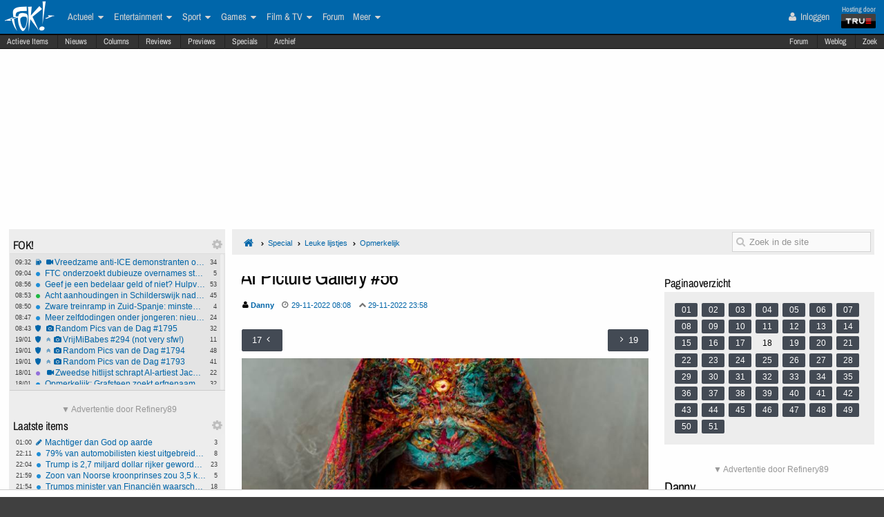

--- FILE ---
content_type: text/html; charset=ISO-8859-15
request_url: https://acceptatiefp.fok.nl/special/862718/18/1/50?reset
body_size: 23223
content:
<!DOCTYPE html>  <!-- http://icomoon.io/app/ -->
<!--[if lt IE 7 ]> <html lang="nl" class="no-js ie6 "> <![endif]-->
<!--[if IE 7 ]>    <html lang="nl" class="no-js ie7 "> <![endif]-->
<!--[if IE 8 ]>    <html lang="nl" class="no-js ie8 "> <![endif]-->
<!--[if IE 9 ]>    <html lang="nl" class="no-js ie9 "> <![endif]-->
<!--[if (gt IE 9)|!(IE)]><!--> <html lang="nl" class="no-js "> <!--<![endif]-->
    <head>
    	 	<meta name="robots" content="noindex">
	        <meta name="viewport" content="width=device-width, initial-scale=1">
        <meta http-equiv="Content-Type" content="text/html; charset=ISO-8859-15" />
        <link rel="apple-touch-icon" sizes="180x180" href="/apple-touch-icon.png?v=bOR9YmkPQ7">
        <link rel="icon" type="image/png" sizes="32x32" href="/favicon-32x32.png?v=bOR9YmkPQ7">
        <link rel="icon" type="image/png" sizes="16x16" href="/favicon-16x16.png?v=bOR9YmkPQ7">
        <link rel="manifest" href="/site.webmanifest?v=bOR9YmkPQ7">
        <link rel="mask-icon" href="/safari-pinned-tab.svg?v=bOR9YmkPQ7" color="#2f9df9">
        <link rel="shortcut icon" href="/favicon.ico?v=bOR9YmkPQ7">
        <meta name="msapplication-TileColor" content="#75ae00">
        <meta name="msapplication-TileImage" content="/mstile-144x144.png?v=bOR9YmkPQ7">
        <meta name="theme-color" content="#0066aa">
        <title>AI Picture Gallery #56 / Specials | FOK.nl</title>

                    <link rel="canonical" href="https://acceptatiefp.fok.nl/special/862718/1/1/50/ai-picture-gallery-56.html">
                <!-- Open Graph -->
	<meta property="og:title" content="AI Picture Gallery #56" />
	<meta property="og:type" content="article" />
	<meta property="og:image" content="https://i.fokzine.net/upload/22/11/221128_1_ai56_01.jpg" />
	<meta property="og:image" content="https://i.fokzine.net/upload/22/11/221128_1_ai56_11.jpg" />
	<meta property="og:image" content="https://i.fokzine.net/upload/22/11/221128_1_ai56_50.jpg" />
	<meta property="og:image" content="https://i.fokzine.net/upload/22/11/221128_1_ai56_01.jpg" />
	<meta property="og:image" content="https://fokstatic.nl/upload/12/12/121215_725_blue1dropshadow2.jpg" />
	<meta property="og:image:width" content="250" />
	<meta property="og:image:height" content="250" />
	<meta property="og:url" content="https://acceptatiefp.fok.nl/special/862718/1/1/50/ai-picture-gallery-56.html" />
	<meta property="og:site_name" content="FOK!" />
	<meta property="fb:admins" content="1022489465" />
	<meta property="og:description" content="AI Picture Gallery #56" />

        <!-- Twitter Cards -->
	<meta property="twitter:card" content="summary_large_image" />
	<meta property="twitter:title" content="AI Picture Gallery #56" />
	<meta property="twitter:description" content="" />
	<meta property="twitter:image" content="https://i.fokzine.net/upload/22/11/221128_1_ai56_01.jpg" />
	<meta property="twitter:site" content="@foknieuws" />


        <meta name="google-site-verification" content="2BGYU9USFmZTSIQG2fEJ1YLCZXHQcSGPI5P6vcxw4AM" />
        <meta name="description" content="">

		<style>
		html, body, div, span, object, iframe,
		h1, h2, h3, h4, h5, h6, p, blockquote, pre,
		address, cite, code,
		em, img, ins,
		b, i,
		dl, dt, dd, ol, ul, li,
		fieldset, form, label, legend,
		table, caption, tbody, tfoot, thead, tr, th, td,
		article, aside,
		footer, header, hgroup, menu, nav, section, summary,
		time {
			margin:0;
  			padding:0;
			border:0;
			outline:0;
			font-size:100%;
			vertical-align:baseline;
			background:transparent;
			-webkit-box-sizing:border-box;
			-moz-box-sizing:border-box;
			box-sizing:border-box;
		}
		body{
			width:100%;
			overflow-x:hidden;
			margin-top:33px;
			padding-bottom:90px;
		}
		a{ text-decoration:none; }
		article, aside, details, figcaption, figure,
		footer, header, hgroup, menu, nav, section {
    		display:block;
		}
                    .cookieRequired a {
    font-size: 9px;
    color: #6c6f71;
}
.cookieRequired .cookieButton {
    padding: 14px 24px;
    display: block;
    margin: 24px auto;
    font-weight: bold;
    font-size: 20px;
    color:#e4e6e3;
    background-color: #1d7a15;
    border: 1px dotted #0eab0f;
    cursor: pointer;
    text-align:center;
}
.cookieRequired {
	text-align:center;
    padding: 50px 14px;
    background-color: #2c2f31;
    color:#91b7d3;
    font-size: 13px;
    font-weight: bold;
}
.vtitle {
    max-width: 394px;
    width: 349px;
    display: block;
    background-color: #fdfdfe;
    border: 1px solid #2c2f31;
    padding: 4px;
    border-top: 0;
    margin-top: -24px;
}
        		</style>



                    <link rel="stylesheet" href="https://fokstatic.nl/fp/acceptatie/fp2014/css/6c3ab08.css?1.13.100" />
        
                            <script type="text/javascript">var FOK_UBI = {"nsfw":0};</script>            <script async src="https://tags.refinery89.com/v2/foknl.js"></script>
                <!-- Google tag (gtag.js) -->
<script async src="https://www.googletagmanager.com/gtag/js?id=AW-732671669"></script>
<script>
  window.dataLayer = window.dataLayer || [];
  function gtag(){dataLayer.push(arguments);}
  gtag('js', new Date());

  gtag('config', 'AW-732671669');
</script>    </head>

    <body id="body" class="blue" ng-app="fok">
				<div id="menuFiller"></div>
		<div class="subNavMenuHolder"></div>

        <div id="pageWrapper">

				<div class="subNavMenu">
					<span class="floatright">
					    						<a href="http://forum.fok.nl/" target="_blank">Forum</a>
						<a href="/weblog" target="_blank" data-item="weblog">Weblog</a>
											<a href="https://mycroft.fok.nl/" target="_blank" data-item="zoek">Zoek</a>
					</span>
										<a href="/active" data-item="active">Actieve Items</a>
					<a href="/nieuws" data-item="nieuws">Nieuws</a>
					<a href="/column" data-item="columns">Columns</a>
					<a href="/review" data-item="reviews">Reviews</a>
					<a href="/preview" data-item="previews">Previews</a>
					<a href="/special" data-item="specials">Specials</a>
					<a href="/all/archief/2026/01/20" data-item="archief">Archief</a>
				</div>

            <nav id="menuWrapper">
            	<ul id="mobileMegaMenu">
					<a href="#navmenu" id="navMenuLink"><i class="icon-navicon" id="navCallButton"></i></a>

                	<li class="top floatright" id="mobilemenu_user">
													<a href="/user/login"><i class="icon-user"></i> Inloggen</a>&nbsp;
											</li>

					<li id="jGrowl-toggler-mobile" class="top floatright"></li>

					<a href="#utmenu" id="utMenuLink"><i class="icon-navicon" id="trackerCallButton"></i></a>
                    <li><a href="/" class="icon-foklogo"><span class="fokUrl noDisplay">fok.nl</span></a></li>
				</ul>
            <div id="wrapMenu">
                <ul id="megaMenu" class="nativeScroll">
					<li>
                		<a class="trueTop" href="http://www.true.nl" title="Hosting by True" target="_blank"><span class="hostingdoor">Hosting door<br></span><img src="//fokstatic.nl/true60x25.png" class="trueLogoTop" alt="hosted by True"/></a>
					</li>

                	<li class="top floatright" id="megamenu_user">
													<a href="/user/login"><i class="icon-user"></i> Inloggen</a>&nbsp;
											</li>

					<li id="jGrowl-toggler" class="top floatright"></li>

                	                    

                    <li><a href="/" class="icon-foklogo"><span class="fokUrl noDisplay">fok.nl</span></a></li>


                    <li class="top" id="megamenu_actueel"><a href="https://acceptatiefp.fok.nl/actueel">Actueel <i class="icon-caret-down"></i></a><ul class="sub"><li ><a href="https://acceptatiefp.fok.nl/nederland">Nederland</a></li><li ><a href="https://acceptatiefp.fok.nl/internationaal">Internationaal</a></li><li ><a href="https://acceptatiefp.fok.nl/economie">Economie</a></li><li ><a href="https://acceptatiefp.fok.nl/politiek">Politiek</a></li><li ><a href="https://acceptatiefp.fok.nl/digital-games">Tech</a></li><li ><a href="https://acceptatiefp.fok.nl/showbiz">Showbiz en Gossip</a></li><li ><a href="https://acceptatiefp.fok.nl/opmerkelijk">Opmerkelijk</a></li></ul></li><li class="top" id="megamenu_entertainment"><a href="https://acceptatiefp.fok.nl/entertainment">Entertainment <i class="icon-caret-down"></i></a><ul class="sub"><li ><a href="https://acceptatiefp.fok.nl/showbiz">Showbiz en Gossip</a></li><li ><a href="https://acceptatiefp.fok.nl/muziek">Muziek</a></li><li ><a href="https://acceptatiefp.fok.nl/bioscoop-film">Film</a></li><li ><a href="https://acceptatiefp.fok.nl/televisie">Televisie</a></li><li ><a href="https://acceptatiefp.fok.nl/media-cultuur">Media &amp; Cultuur</a></li><li ><a href="https://acceptatiefp.fok.nl/bioscoopagenda">Bioscoopagenda</a></li></ul></li><li class="top" id="megamenu_sport"><a href="https://acceptatiefp.fok.nl/sport">Sport <i class="icon-caret-down"></i></a><ul class="sub"><li ><a href="https://acceptatiefp.fok.nl/voetbal">Voetbal</a></li><li ><a href="https://acceptatiefp.fok.nl/formule1">Formule 1</a></li><li ><a href="https://acceptatiefp.fok.nl/autosport">Autosport</a></li><li ><a href="https://acceptatiefp.fok.nl/tennis">Tennis</a></li><li ><a href="https://acceptatiefp.fok.nl/wielrennen">Wielrennen</a></li><li ><a href="https://acceptatiefp.fok.nl/schaatsen">Schaatsen</a></li><li ><a href="https://acceptatiefp.fok.nl/wintersporten">Wintersporten</a></li><li ><a>Managerspelen <i class="icon-caret-down"></i></a><ul class="sub"><li ><a href="https://managers.fok.nl/voetbal/2025-2026">Voetbalmanager</a></li><li ><a href="http://managers.fok.nl/f1/f1-2025">Formule 1-manager</a></li></ul></li></ul></li><li class="top" id="megamenu_games"><a href="https://acceptatiefp.fok.nl/games">Games <i class="icon-caret-down"></i></a><ul class="sub"><li ><a href="https://acceptatiefp.fok.nl/pc">PC</a></li><li ><a href="https://acceptatiefp.fok.nl/playstation-4">Playstation 4</a></li><li ><a href="https://acceptatiefp.fok.nl/xbox-one">Xbox One</a></li><li ><a href="https://acceptatiefp.fok.nl/nintendo-switch">Nintendo Switch</a></li><li ><a href="https://acceptatiefp.fok.nl/xbox-series-x">Xbox Series X|S</a></li><li ><a href="https://acceptatiefp.fok.nl/playstation-5">PlayStation 5</a></li></ul></li><li class="top" id="megamenu_filmtv"><a href="https://acceptatiefp.fok.nl/film">Film &amp; TV <i class="icon-caret-down"></i></a><ul class="sub"><li ><a href="https://acceptatiefp.fok.nl/bioscoop-film">Film</a></li><li ><a href="https://acceptatiefp.fok.nl/televisie">Televisie</a></li><li ><a href="https://acceptatiefp.fok.nl/trailers">Trailers en Videos</a></li><li ><a href="https://acceptatiefp.fok.nl/bioscoopagenda">Bioscoopagenda</a></li></ul></li><li class="top" id="megamenu_forum"><a href="http://forum.fok.nl">Forum</a></li><li class="top" id="megamenu_meer"><a>Meer <i class="icon-caret-down"></i></a><ul class="sub"><li ><a href="https://acceptatiefp.fok.nl/weblog">Weblog</a></li><li ><a href="http://fotoboek.fok.nl">Fotoboek</a></li><li ><a href="https://acceptatiefp.fok.nl/prijsvraag">Prijsvragen</a></li><li ><a href="https://acceptatiefp.fok.nl/report">Contact</a></li><li ><a href="https://acceptatiefp.fok.nl/page/124628/1/1/100/contactgegevens.html">Colofon</a></li><li ><a href="http://forum.fok.nl/fb">Feedback</a></li><li ><a href="https://acceptatiefp.fok.nl/submit/form">Tip de redactie</a></li></ul></li>                </ul>
			</div>
            </nav>

            
              <div style="min-height:250px;" class="r89-desktop-billboard-atf"></div>
      
			<div id="trackerSidebarWrapper">
            	<div id="trackerSidebar" class="nativeScroll">
                	<div class="trackerHeader hasHidden">
    FOK!    <div class="gears hidden floatright">
                                	<i class="icon-gear trackerSettings toggle" data-target="#trackerSettings_sticky"></i>

    </div>
   	<div id="trackerSettings_sticky" class="popupSettings noDisplay">
		<div class="h4">FOK!</div>
		<div class="error noDisplay"></div>
		<div class="smallFont settingsMain">
					<input type="checkbox" data-scroll="1" checked="checked"  name="scroll_sticky" id="scroll_sticky" value="1"/><label for="scroll_sticky">Scrollbar gebruiken</label>
				<br />
			<input type="text" data-tracker="sticky" class="utSlider" data-slider-snap="true" data-slider="true" data-slider-range="8,21" data-slider-step="1" value="12"/>
			<br /><button onclick="setTracker('sticky')" class="button">opslaan</button>
		</div>
	 		</div>
</div>

<div data-min="8" data-std="12" data-max="21" data-cur="12"
		class="tracker normaltracker scrollbar-outer hasHidden tracker_sticky"
			>
    <ul>
        <li class="" data-categories="actueel" data-contenttype="weblog"><a class="ut_icon icon-weblog" href="https://acceptatiefp.fok.nl/weblog/888290/1/1/50/vreedzame-anti-ice-demonstranten-op-video-vastgelegd.html" title="Weblog: Vreedzame anti-ICE demonstranten op video vastgelegd (1564 views)"><span class="comments">34</span><span class="time">09:32</span><i class="icon-video-camera"></i>Vreedzame anti-ICE demonstranten op video vastgelegd</a></li><li class="" data-categories="actueel" data-contenttype="nieuws"><a class="ut_icon icon-nieuws" href="https://acceptatiefp.fok.nl/nieuws/888289/1/1/50/ftc-onderzoekt-dubieuze-overnames-startups-zonder-bedrijfsovername.html" title="FTC onderzoekt dubieuze overnames startups zonder bedrijfsovername (849 views)"><span class="comments">5</span><span class="time">09:04</span>FTC onderzoekt dubieuze overnames startups zonder bedrijfsovername</a></li><li class="" data-categories="actueel" data-contenttype="nieuws"><a class="ut_icon icon-nieuws" href="https://acceptatiefp.fok.nl/nieuws/888288/1/1/50/geef-je-een-bedelaar-geld-of-niet-hulpverleners-het-echte-verschil-maak-je-met-aandacht.html" title="Geef je een bedelaar geld of niet? Hulpverleners: het echte verschil maak je met aandacht (1385 views)"><span class="comments">53</span><span class="time">08:56</span>Geef je een bedelaar geld of niet? Hulpverleners: het echte verschil maak je met aandacht</a></li><li class="" data-categories="actueel sport" data-contenttype="nieuws"><a class="ut_icon icon-nieuws" href="https://acceptatiefp.fok.nl/nieuws/888287/1/1/50/acht-aanhoudingen-in-schilderswijk-nadat-marokko-africa-cup-finale-verliest.html" title="Acht aanhoudingen in Schilderswijk nadat Marokko Africa Cup-finale verliest (1037 views)"><span class="comments">45</span><span class="time">08:53</span>Acht aanhoudingen in Schilderswijk nadat Marokko Africa Cup-finale verliest</a></li><li class="" data-categories="actueel" data-contenttype="nieuws"><a class="ut_icon icon-nieuws" href="https://acceptatiefp.fok.nl/nieuws/888286/1/1/50/zware-treinramp-in-zuid-spanje-minstens-21-doden-en-tientallen-zwaargewonden.html" title="Zware treinramp in Zuid-Spanje: minstens 21 doden en tientallen zwaargewonden (722 views)"><span class="comments">4</span><span class="time">08:50</span>Zware treinramp in Zuid-Spanje: minstens 21 doden en tientallen zwaargewonden</a></li><li class="" data-categories="actueel" data-contenttype="nieuws"><a class="ut_icon icon-nieuws" href="https://acceptatiefp.fok.nl/nieuws/888285/1/1/50/meer-zelfdodingen-onder-jongeren-nieuwe-campagne-moet-taboe-doorbreken-en-gesprek-openen.html" title="Meer zelfdodingen onder jongeren: nieuwe campagne moet taboe doorbreken en gesprek openen (934 views)"><span class="comments">24</span><span class="time">08:47</span>Meer zelfdodingen onder jongeren: nieuwe campagne moet taboe doorbreken en gesprek openen</a></li><li class="" data-categories="actueel" data-contenttype="special"><a class="ut_icon icon-special" href="https://acceptatiefp.fok.nl/special/888284/1/1/50/Random-Pics-van-de-Dag-1795" title="Special: Random Pics van de Dag #1795 (43012 views)"><span class="comments">32</span><span class="time">08:43</span><i class="icon-camera"></i>Random Pics van de Dag #1795</a></li><li class="" data-categories="actueel" data-contenttype="special"><a class="ut_icon icon-special" href="https://acceptatiefp.fok.nl/special/888218/1/1/50/vrijmibabes-294-not-very-sfw.html" title="Special: VrijMiBabes #294 (not very sfw!) (99857 views)"><span class="comments">11</span><span class="time">19/01</span><i class="icon-angle-double-up"></i><i class="icon-camera"></i>VrijMiBabes #294 (not very sfw!)</a></li><li class="" data-categories="actueel" data-contenttype="special"><a class="ut_icon icon-special" href="https://acceptatiefp.fok.nl/special/888261/1/1/50/random-pics-van-de-dag-1794.html" title="Special: Random Pics van de Dag #1794 (53271 views)"><span class="comments">48</span><span class="time">19/01</span><i class="icon-angle-double-up"></i><i class="icon-camera"></i>Random Pics van de Dag #1794</a></li><li class="" data-categories="actueel" data-contenttype="special"><a class="ut_icon icon-special" href="https://acceptatiefp.fok.nl/special/888239/1/1/50/random-pics-van-de-dag-1793.html" title="Special: Random Pics van de Dag #1793 (65476 views)"><span class="comments">41</span><span class="time">19/01</span><i class="icon-angle-double-up"></i><i class="icon-camera"></i>Random Pics van de Dag #1793</a></li><li class="" data-categories="actueel entertainment" data-contenttype="nieuws"><a class="ut_icon icon-nieuws" href="https://acceptatiefp.fok.nl/nieuws/888270/1/1/50/zweedse-hitlijst-schrapt-ai-artiest-jacub-streaminghit-mag-niet-meer-meetellen.html" title="Zweedse hitlijst schrapt AI-artiest Jacub: streaminghit mag niet meer meetellen (829 views)"><span class="comments">22</span><span class="time">18/01</span><i class="icon-video-camera"></i>Zweedse hitlijst schrapt AI-artiest Jacub: streaminghit mag niet meer meetellen</a></li><li class="" data-categories="actueel" data-contenttype="nieuws"><a class="ut_icon icon-nieuws" href="https://acceptatiefp.fok.nl/nieuws/888269/1/1/50/opmerkelijk-grafsteen-zoekt-erfgenaam.html" title="Opmerkelijk: Grafsteen zoekt erfgenaam (1096 views)"><span class="comments">32</span><span class="time">18/01</span>Opmerkelijk: Grafsteen zoekt erfgenaam</a></li><li class="" data-categories="actueel" data-contenttype="nieuws"><a class="ut_icon icon-nieuws" href="https://acceptatiefp.fok.nl/nieuws/888267/1/1/50/turkse-politie-arresteert-8216-man-van-500-miljoen-8217-etin-g-bij-megaklap-in-cocainezaak-van-10-000-kilo.html" title="Turkse politie arresteert &#8216;man van 500 miljoen&#8217; Çetin G. bij megaklap in cocaïnezaak van 10.000 kilo (1605 views)"><span class="comments">21</span><span class="time">18/01</span>Turkse politie arresteert &#8216;man van 500 miljoen&#8217; Çetin G. bij megaklap in cocaïnezaak van 10.000 kilo</a></li><li class="" data-categories="actueel" data-contenttype="nieuws"><a class="ut_icon icon-nieuws" href="https://acceptatiefp.fok.nl/nieuws/888266/1/1/50/man-nog-steeds-op-bezoek-bij-vrouw-die-hun-vijf-kinderen-verdronk.html" title="Man nog steeds op bezoek bij vrouw die hun vijf kinderen verdronk (1907 views)"><span class="comments">14</span><span class="time">18/01</span>Man nog steeds op bezoek bij vrouw die hun vijf kinderen verdronk</a></li><li class="" data-categories="actueel" data-contenttype="nieuws"><a class="ut_icon icon-nieuws" href="https://acceptatiefp.fok.nl/nieuws/888265/1/1/50/nederland-gaat-frontaal-in-tegen-trumps-strafheffing-om-groenland-missie.html" title="Nederland gaat frontaal in tegen Trumps strafheffing om Groenland-missie (2488 views)"><span class="comments">60</span><span class="time">18/01</span>Nederland gaat frontaal in tegen Trumps strafheffing om Groenland-missie</a></li><li class="" data-categories="actueel" data-contenttype="nieuws"><a class="ut_icon icon-nieuws" href="https://acceptatiefp.fok.nl/nieuws/888264/1/1/50/rechter-verbiedt-gebruik-pepperspray-en-willekeurige-stops-bij-vreedzame-demonstranten-in-minnesota.html" title="Rechter verbiedt gebruik pepperspray en willekeurige stops bij vreedzame demonstranten in Minnesota (1530 views)"><span class="comments">24</span><span class="time">18/01</span>Rechter verbiedt gebruik pepperspray en willekeurige stops bij vreedzame demonstranten in Minnesota</a></li><li class="" data-categories="actueel" data-contenttype="nieuws"><a class="ut_icon icon-nieuws" href="https://acceptatiefp.fok.nl/nieuws/888262/1/1/50/eu-voert-nieuw-afleidingsalarm-in-auto-8217-s-verplicht-in-vanaf-2026.html" title="EU voert nieuw afleidingsalarm in auto&#8217;s verplicht in vanaf 2026 (1718 views)"><span class="comments">60</span><span class="time">18/01</span>EU voert nieuw afleidingsalarm in auto&#8217;s verplicht in vanaf 2026</a></li><li class="" data-categories="actueel" data-contenttype="nieuws"><a class="ut_icon icon-nieuws" href="https://acceptatiefp.fok.nl/nieuws/888249/1/1/50/iraanse-bevolking-snakt-naar-vrijheden-buik-vol-van-het-islamitisch-regime.html" title="Iraanse bevolking snakt naar vrijheden: buik vol van het islamitisch regime (2129 views)"><span class="comments">96</span><span class="time">17/01</span>Iraanse bevolking snakt naar vrijheden: buik vol van het islamitisch regime</a></li><li class="" data-categories="actueel" data-contenttype="nieuws"><a class="ut_icon icon-nieuws" href="https://acceptatiefp.fok.nl/nieuws/888248/1/1/50/kaag-treedt-toe-tot-nieuwe-internationale-raad-voor-trumps-gaza-overgangsplan.html" title="Kaag treedt toe tot nieuwe internationale raad voor Trumps Gaza-overgangsplan (1715 views)"><span class="comments">58</span><span class="time">17/01</span>Kaag treedt toe tot nieuwe internationale raad voor Trumps Gaza-overgangsplan</a></li><li class="" data-categories="actueel" data-contenttype="nieuws"><a class="ut_icon icon-nieuws" href="https://acceptatiefp.fok.nl/nieuws/888247/1/1/50/11-jarige-schiet-vader-dood-na-afpakken-van-nintendo-8239-switch-in-pennsylvania.html" title="11-jarige schiet vader dood na afpakken van Nintendo&#8239;Switch in Pennsylvania (2167 views)"><span class="comments">54</span><span class="time">17/01</span><i class="icon-video-camera"></i>11-jarige schiet vader dood na afpakken van Nintendo&#8239;Switch in Pennsylvania</a></li><li class="" data-categories="actueel" data-contenttype="nieuws"><a class="ut_icon icon-nieuws" href="https://acceptatiefp.fok.nl/nieuws/888246/1/1/50/project-stek-oost-stort-in-door-geweld-onveiligheid-en-mislukte-integratie.html" title="Project Stek Oost stort in door geweld, onveiligheid en mislukte integratie (1517 views)"><span class="comments">38</span><span class="time">17/01</span>Project Stek Oost stort in door geweld, onveiligheid en mislukte integratie</a></li>    </ul>
</div>
<div class="trackerHeader hasHidden">
    Laatste items    <div class="gears hidden floatright">
                                	<i class="icon-gear trackerSettings toggle" data-target="#trackerSettings_laatste_items"></i>

    </div>
   	<div id="trackerSettings_laatste_items" class="popupSettings noDisplay">
		<div class="h4">Laatste items</div>
		<div class="error noDisplay"></div>
		<div class="smallFont settingsMain">
				<div class="customTrackerCats">
			<div class="ut_catSelectTitle">Toon berichten uit deze thema's</div>
			<div class="two-columns">
				<input type="checkbox" id="c_act" name="c_actueel" value="1"
					 checked="checked"				/><label for="c_act">Actueel</label><br />
				<input type="checkbox" id="c_ent" name="c_entertainment" value="1"
					 checked="checked"				/><label for="c_ent">Entertainment</label><br />
				<input type="checkbox" id="c_spo" name="c_sport" value="1"
					 checked="checked"				/><label for="c_spo">Sport</label><br />
				<input type="checkbox" id="c_fil" name="c_film" value="1"
					 checked="checked"				/><label for="c_fil">Film &amp; Tv</label><br />
				<input type="checkbox" id="c_gam" name="c_games" value="1"
					 checked="checked"				/><label for="c_gam">Games</label><br />
			</div>
		</div>
		<div class="customTrackerTypes">
			<div class="ut_catSelectTitle">Toon berichten van deze types</div>
			<div class="two-columns">
				<input type="checkbox" id="t_web" name="t_weblog" value="1"
					 checked="checked"				/><label for="t_web">Weblog</label><br />
				<input type="checkbox" id="t_col" name="t_column" value="1"
					 checked="checked"				/><label for="t_col">Column</label><br />
				<input type="checkbox" id="t_pre" name="t_preview" value="1"
					 checked="checked"				/><label for="t_pre">(P)review</label><br />
				<input type="checkbox" id="t_spe" name="t_special" value="1"
					 checked="checked"				/><label for="t_spe">Special</label><br />
				<input type="checkbox" id="t_pol" name="t_poll" value="1"
					 checked="checked"				/><label for="t_pol">Poll</label><br />

			</div>
		</div>
					<input type="checkbox" data-scroll="1" checked="checked"  name="scroll_laatste_items" id="scroll_laatste_items" value="1"/><label for="scroll_laatste_items">Scrollbar gebruiken</label>
				<br />
			<input type="text" data-tracker="laatste_items" class="utSlider" data-slider-snap="true" data-slider="true" data-slider-range="5,50" data-slider-step="1" value="21"/>
			<br /><button onclick="setTracker('laatste_items')" class="button">opslaan</button>
		</div>
	 		</div>
</div>

<div data-min="5" data-std="21" data-max="50" data-cur="21"
		class="tracker bigtracker scrollbar-outer hasHidden tracker_laatste_items"
			>
    <ul>
        <li class="" data-categories="actueel" data-contenttype="column"><a class="ut_icon icon-column" href="https://acceptatiefp.fok.nl/column/888225/1/1/50/machtiger-dan-god-op-aarde.html" title="Column: Machtiger dan God op aarde (319 views)"><span class="comments">3</span><span class="time">01:00</span>Machtiger dan God op aarde</a></li><li class="" data-categories="actueel" data-contenttype="nieuws"><a class="ut_icon icon-nieuws" href="https://acceptatiefp.fok.nl/nieuws/888311/1/1/50/79-procent-van-automobilisten-kiest-uitgebreide-dekking-bij-autoverzekering.html" title="79% van automobilisten kiest uitgebreide dekking bij autoverzekering (631 views)"><span class="comments">8</span><span class="time">22:11</span>79% van automobilisten kiest uitgebreide dekking bij autoverzekering</a></li><li class="" data-categories="actueel" data-contenttype="nieuws"><a class="ut_icon icon-nieuws" href="https://acceptatiefp.fok.nl/nieuws/888310/1/1/50/trump-is-2-7-miljard-dollar-rijker-geworden-door-presidentschap.html" title="Trump is 2,7 miljard dollar rijker geworden door presidentschap  (1107 views)"><span class="comments">23</span><span class="time">22:04</span>Trump is 2,7 miljard dollar rijker geworden door presidentschap</a></li><li class="" data-categories="actueel" data-contenttype="nieuws"><a class="ut_icon icon-nieuws" href="https://acceptatiefp.fok.nl/nieuws/888309/1/1/50/zoon-van-noorse-kroonprinses-zou-3-5-kilo-marihuana-hebben-vervoerd.html" title="Zoon van Noorse kroonprinses zou 3,5 kilo marihuana hebben vervoerd (583 views)"><span class="comments">5</span><span class="time">21:59</span>Zoon van Noorse kroonprinses zou 3,5 kilo marihuana hebben vervoerd</a></li><li class="" data-categories="actueel" data-contenttype="nieuws"><a class="ut_icon icon-nieuws" href="https://acceptatiefp.fok.nl/nieuws/888308/1/1/50/trumps-minister-van-financien-waarschuwt-eu-voor-vergeldingsheffingen.html" title="Trumps minister van Financiën waarschuwt EU voor vergeldingsheffingen (848 views)"><span class="comments">18</span><span class="time">21:54</span>Trumps minister van Financiën waarschuwt EU voor vergeldingsheffingen</a></li><li class="" data-categories="actueel" data-contenttype="nieuws"><a class="ut_icon icon-nieuws" href="https://acceptatiefp.fok.nl/nieuws/888307/1/1/50/denemarken-en-groenland-stellen-navo-missie-voor-in-arctisch-gebied.html" title="Denemarken en Groenland stellen NAVO-missie voor in Arctisch gebied (549 views)"><span class="comments">2</span><span class="time">21:46</span>Denemarken en Groenland stellen NAVO-missie voor in Arctisch gebied</a></li><li class="" data-categories="actueel" data-contenttype="nieuws"><a class="ut_icon icon-nieuws" href="https://acceptatiefp.fok.nl/nieuws/888306/1/1/50/iran-overweegt-de-internetblokkade-te-versoepelen.html" title="Iran overweegt de internetblokkade te versoepelen (297 views)"><span class="comments">4</span><span class="time">21:42</span>Iran overweegt de internetblokkade te versoepelen</a></li><li class="" data-categories="games" data-contenttype="nieuws"><a class="ut_icon icon-nieuws" href="https://acceptatiefp.fok.nl/nieuws/888305/1/1/50/speel-coronatijden-na-in-quarantine-zone-the-last-check.html" title="Speel coronatijden na in Quarantine Zone: The Last Check (223 views)"><span class="comments">0</span><span class="time">21:36</span>Speel coronatijden na in Quarantine Zone: The Last Check</a></li><li class="" data-categories="games" data-contenttype="nieuws"><a class="ut_icon icon-nieuws" href="https://acceptatiefp.fok.nl/nieuws/888304/1/1/50/reanimal-in-60-seconden.html" title="REANIMAL in 60 seconden. (254 views)"><span class="comments">2</span><span class="time">21:14</span>REANIMAL in 60 seconden.</a></li><li class="" data-categories="games" data-contenttype="nieuws"><a class="ut_icon icon-nieuws" href="https://acceptatiefp.fok.nl/nieuws/888303/1/1/50/ebola-village-ligt-volgende-week-in-de-winkels.html" title="Ebola Village ligt volgende week in de winkels (315 views)"><span class="comments">0</span><span class="time">21:07</span>Ebola Village ligt volgende week in de winkels</a></li><li class="" data-categories="sport" data-contenttype="nieuws"><a class="ut_icon icon-nieuws" href="https://acceptatiefp.fok.nl/nieuws/888302/1/1/50/van-de-zandschulp-naar-tweede-ronde-op-australian-open-de-jong-uitgeschakeld.html" title="Van de Zandschulp naar tweede ronde op Australian Open , De Jong uitgeschakeld (164 views)"><span class="comments">0</span><span class="time">18:26</span>Van de Zandschulp naar tweede ronde op Australian Open , De Jong uitgeschakeld</a></li><li class="" data-categories="actueel" data-contenttype="nieuws"><a class="ut_icon icon-nieuws" href="https://acceptatiefp.fok.nl/nieuws/888301/1/1/50/denemarken-stuurt-meer-gevechtstroepen-naar-groenland.html" title="Denemarken stuurt meer gevechtstroepen naar Groenland (1197 views)"><span class="comments">41</span><span class="time">17:36</span>Denemarken stuurt meer gevechtstroepen naar Groenland</a></li><li class="" data-categories="actueel" data-contenttype="nieuws"><a class="ut_icon icon-nieuws" href="https://acceptatiefp.fok.nl/nieuws/888300/1/1/50/oud-docent-veroordeeld-tot-4-jaar-cel-voor-ontucht-met-minderjarige-leerlingen.html" title="Oud-docent veroordeeld tot 4 jaar cel voor ontucht met minderjarige leerlingen (640 views)"><span class="comments">21</span><span class="time">17:30</span>Oud-docent veroordeeld tot 4 jaar cel voor ontucht met minderjarige leerlingen</a></li><li class="" data-categories="actueel" data-contenttype="nieuws"><a class="ut_icon icon-nieuws" href="https://acceptatiefp.fok.nl/nieuws/888299/1/1/50/trump-geen-nobelprijs-gekregen-dus-amerika-nu-belangrijker-dan-vrede-elders.html" title="Trump: &#039;geen Nobelprijs gekregen, dus Amerika nu belangrijker dan vrede elders&#039;  (1857 views)"><span class="comments">61</span><span class="time">16:31</span>Trump: &#039;geen Nobelprijs gekregen, dus Amerika nu belangrijker dan vrede elders&#039;</a></li><li class="" data-categories="actueel" data-contenttype="nieuws"><a class="ut_icon icon-nieuws" href="https://acceptatiefp.fok.nl/nieuws/888298/1/1/50/man-traint-zijn-kraaien-om-rode-maga-petten-aan-te-vallen.html" title="Man traint zijn kraaien om rode MAGA-petten aan te vallen (1959 views)"><span class="comments">78</span><span class="time">13:29</span>Man traint zijn kraaien om rode MAGA-petten aan te vallen</a></li><li class="" data-categories="actueel" data-contenttype="nieuws"><a class="ut_icon icon-nieuws" href="https://acceptatiefp.fok.nl/nieuws/888297/1/1/50/trump-woest-op-eigen-senator-en-dreigt-we-zetten-je-aan-de-kant.html" title="Trump woest op eigen senator en dreigt &#039;We zetten je aan de kant&#039; (2321 views)"><span class="comments">33</span><span class="time">13:11</span>Trump woest op eigen senator en dreigt &#039;We zetten je aan de kant&#039;</a></li><li class="" data-categories="actueel" data-contenttype="nieuws"><a class="ut_icon icon-nieuws" href="https://acceptatiefp.fok.nl/nieuws/888296/1/1/50/watersporters-vechten-voor-hun-leven-na-haaienaanvallen-australie.html" title="Watersporters vechten voor hun leven na haaienaanvallen Australië  (1086 views)"><span class="comments">21</span><span class="time">12:55</span>Watersporters vechten voor hun leven na haaienaanvallen Australië</a></li><li class="" data-categories="actueel" data-contenttype="nieuws"><a class="ut_icon icon-nieuws" href="https://acceptatiefp.fok.nl/nieuws/888295/1/1/50/geboortecijfer-china-daalt-naar-laagste-niveau-in-80-jaar.html" title="Geboortecijfer China daalt naar laagste niveau in 80 jaar (897 views)"><span class="comments">19</span><span class="time">12:40</span>Geboortecijfer China daalt naar laagste niveau in 80 jaar</a></li><li class="" data-categories="actueel" data-contenttype="nieuws"><a class="ut_icon icon-nieuws" href="https://acceptatiefp.fok.nl/nieuws/888294/1/1/50/israelische-kolonisten-vallen-bedoeienendorp-aan.html" title="Israëlische kolonisten vallen bedoeïenendorp aan (939 views)"><span class="comments">27</span><span class="time">12:34</span>Israëlische kolonisten vallen bedoeïenendorp aan</a></li><li class="" data-categories="actueel" data-contenttype="nieuws"><a class="ut_icon icon-nieuws" href="https://acceptatiefp.fok.nl/nieuws/888293/1/1/50/kremlin-poetin-zal-toetreden-tot-vredesraad-voor-gaza.html" title="Kremlin: &#039;Poetin zal toetreden tot &quot;Vredesraad&quot; voor Gaza&#039;  (1555 views)"><span class="comments">30</span><span class="time">12:34</span><i class="icon-angle-double-up"></i>Kremlin: &#039;Poetin zal toetreden tot &quot;Vredesraad&quot; voor Gaza&#039;</a></li><li class="" data-categories="actueel entertainment" data-contenttype="nieuws"><a class="ut_icon icon-nieuws" href="https://acceptatiefp.fok.nl/nieuws/888292/1/1/50/claudia-de-breij-akwasi-marlijn-weerdenburg-en-karsu-duiken-in-werk-en-leven-ramses-shaffy.html" title="Claudia de Breij, Akwasi, Marlijn Weerdenburg en Karsu duiken in werk en leven Ramses Shaffy (791 views)"><span class="comments">19</span><span class="time">12:25</span>Claudia de Breij, Akwasi, Marlijn Weerdenburg en Karsu duiken in werk en leven Ramses Shaffy</a></li><li class="" data-categories="sport" data-contenttype="nieuws"><a class="ut_icon icon-nieuws" href="https://acceptatiefp.fok.nl/nieuws/888291/1/1/50/panenka-kost-marokko-afrika-cup-senegal-wint-na-verlenging.html" title="Panenka kost Marokko Afrika cup: Senegal wint na verlenging (1249 views)"><span class="comments">27</span><span class="time">09:49</span>Panenka kost Marokko Afrika cup: Senegal wint na verlenging</a></li><li class="" data-categories="actueel" data-contenttype="weblog"><a class="ut_icon icon-weblog" href="https://acceptatiefp.fok.nl/weblog/888290/1/1/50/vreedzame-anti-ice-demonstranten-op-video-vastgelegd.html" title="Weblog: Vreedzame anti-ICE demonstranten op video vastgelegd (1564 views)"><span class="comments">34</span><span class="time">09:32</span><i class="icon-video-camera"></i>Vreedzame anti-ICE demonstranten op video vastgelegd</a></li><li class="" data-categories="actueel" data-contenttype="nieuws"><a class="ut_icon icon-nieuws" href="https://acceptatiefp.fok.nl/nieuws/888289/1/1/50/ftc-onderzoekt-dubieuze-overnames-startups-zonder-bedrijfsovername.html" title="FTC onderzoekt dubieuze overnames startups zonder bedrijfsovername (849 views)"><span class="comments">5</span><span class="time">09:04</span>FTC onderzoekt dubieuze overnames startups zonder bedrijfsovername</a></li><li class="" data-categories="actueel" data-contenttype="nieuws"><a class="ut_icon icon-nieuws" href="https://acceptatiefp.fok.nl/nieuws/888288/1/1/50/geef-je-een-bedelaar-geld-of-niet-hulpverleners-het-echte-verschil-maak-je-met-aandacht.html" title="Geef je een bedelaar geld of niet? Hulpverleners: het echte verschil maak je met aandacht (1385 views)"><span class="comments">53</span><span class="time">08:56</span>Geef je een bedelaar geld of niet? Hulpverleners: het echte verschil maak je met aandacht</a></li><li class="" data-categories="actueel sport" data-contenttype="nieuws"><a class="ut_icon icon-nieuws" href="https://acceptatiefp.fok.nl/nieuws/888287/1/1/50/acht-aanhoudingen-in-schilderswijk-nadat-marokko-africa-cup-finale-verliest.html" title="Acht aanhoudingen in Schilderswijk nadat Marokko Africa Cup-finale verliest (1037 views)"><span class="comments">45</span><span class="time">08:53</span>Acht aanhoudingen in Schilderswijk nadat Marokko Africa Cup-finale verliest</a></li><li class="" data-categories="actueel" data-contenttype="nieuws"><a class="ut_icon icon-nieuws" href="https://acceptatiefp.fok.nl/nieuws/888286/1/1/50/zware-treinramp-in-zuid-spanje-minstens-21-doden-en-tientallen-zwaargewonden.html" title="Zware treinramp in Zuid-Spanje: minstens 21 doden en tientallen zwaargewonden (722 views)"><span class="comments">4</span><span class="time">08:50</span>Zware treinramp in Zuid-Spanje: minstens 21 doden en tientallen zwaargewonden</a></li><li class="" data-categories="actueel" data-contenttype="nieuws"><a class="ut_icon icon-nieuws" href="https://acceptatiefp.fok.nl/nieuws/888285/1/1/50/meer-zelfdodingen-onder-jongeren-nieuwe-campagne-moet-taboe-doorbreken-en-gesprek-openen.html" title="Meer zelfdodingen onder jongeren: nieuwe campagne moet taboe doorbreken en gesprek openen (934 views)"><span class="comments">24</span><span class="time">08:47</span>Meer zelfdodingen onder jongeren: nieuwe campagne moet taboe doorbreken en gesprek openen</a></li><li class="" data-categories="actueel" data-contenttype="special"><a class="ut_icon icon-special" href="https://acceptatiefp.fok.nl/special/888284/1/1/50/Random-Pics-van-de-Dag-1795" title="Special: Random Pics van de Dag #1795 (43012 views)"><span class="comments">32</span><span class="time">08:43</span><i class="icon-camera"></i>Random Pics van de Dag #1795</a></li><li class="" data-categories="actueel" data-contenttype="special"><a class="ut_icon icon-special" href="https://acceptatiefp.fok.nl/special/888218/1/1/50/vrijmibabes-294-not-very-sfw.html" title="Special: VrijMiBabes #294 (not very sfw!) (99857 views)"><span class="comments">11</span><span class="time">19/01</span><i class="icon-angle-double-up"></i><i class="icon-camera"></i>VrijMiBabes #294 (not very sfw!)</a></li><li class="" data-categories="actueel" data-contenttype="special"><a class="ut_icon icon-special" href="https://acceptatiefp.fok.nl/special/888261/1/1/50/random-pics-van-de-dag-1794.html" title="Special: Random Pics van de Dag #1794 (53271 views)"><span class="comments">48</span><span class="time">19/01</span><i class="icon-angle-double-up"></i><i class="icon-camera"></i>Random Pics van de Dag #1794</a></li><li class="" data-categories="actueel" data-contenttype="special"><a class="ut_icon icon-special" href="https://acceptatiefp.fok.nl/special/888239/1/1/50/random-pics-van-de-dag-1793.html" title="Special: Random Pics van de Dag #1793 (65476 views)"><span class="comments">41</span><span class="time">19/01</span><i class="icon-angle-double-up"></i><i class="icon-camera"></i>Random Pics van de Dag #1793</a></li><li class="" data-categories="actueel" data-contenttype="nieuws"><a class="ut_icon icon-nieuws" href="https://acceptatiefp.fok.nl/nieuws/888283/1/1/50/cel-en-behandeling-voor-dader-verkrachting-wildvreemde-jongens-12-en-16.html" title="Cel en behandeling voor dader verkrachting wildvreemde jongens (12 en 16)  (1659 views)"><span class="comments">21</span><span class="time">18/01</span>Cel en behandeling voor dader verkrachting wildvreemde jongens (12 en 16)</a></li><li class="" data-categories="actueel" data-contenttype="nieuws"><a class="ut_icon icon-nieuws" href="https://acceptatiefp.fok.nl/nieuws/888282/1/1/50/pentagon-wil-1-500-soldaten-inzetten-tegen-demonstraties-minnesota.html" title="Pentagon wil 1.500 soldaten inzetten tegen demonstraties Minnesota (1752 views)"><span class="comments">27</span><span class="time">18/01</span>Pentagon wil 1.500 soldaten inzetten tegen demonstraties Minnesota</a></li><li class="" data-categories="actueel" data-contenttype="nieuws"><a class="ut_icon icon-nieuws" href="https://acceptatiefp.fok.nl/nieuws/888281/1/1/50/iran-dreigt-trump-aanval-op-khamenei-betekent-grootschalige-oorlog.html" title="Iran dreigt Trump: &#039;aanval op Khamenei betekent grootschalige oorlog&#039;  (1990 views)"><span class="comments">47</span><span class="time">18/01</span>Iran dreigt Trump: &#039;aanval op Khamenei betekent grootschalige oorlog&#039;</a></li><li class="" data-categories="sport" data-contenttype="nieuws"><a class="ut_icon icon-nieuws" href="https://acceptatiefp.fok.nl/nieuws/888280/1/1/50/uitslag-feyenoord-sparta-rotterdam.html" title="Uitslag Feyenoord - Sparta Rotterdam (679 views)"><span class="comments">9</span><span class="time">18/01</span>Uitslag Feyenoord - Sparta Rotterdam</a></li><li class="" data-categories="sport" data-contenttype="nieuws"><a class="ut_icon icon-nieuws" href="https://acceptatiefp.fok.nl/nieuws/888279/1/1/50/van-der-poel-ook-in-benidorm-de-sterkste.html" title="Van der Poel ook in Benidorm de sterkste  (308 views)"><span class="comments">0</span><span class="time">18/01</span>Van der Poel ook in Benidorm de sterkste</a></li><li class="" data-categories="sport" data-contenttype="nieuws"><a class="ut_icon icon-nieuws" href="https://acceptatiefp.fok.nl/nieuws/888278/1/1/50/uitslag-heracles-fc-twente.html" title="Uitslag Heracles- FC Twente  (369 views)"><span class="comments">3</span><span class="time">18/01</span>Uitslag Heracles- FC Twente</a></li><li class="" data-categories="sport" data-contenttype="nieuws"><a class="ut_icon icon-nieuws" href="https://acceptatiefp.fok.nl/nieuws/888277/1/1/50/uitslag-fc-volendam-fc-utrecht.html" title="Uitslag FC Volendam - FC Utrecht  (308 views)"><span class="comments">1</span><span class="time">18/01</span>Uitslag FC Volendam - FC Utrecht</a></li><li class="" data-categories="sport" data-contenttype="nieuws"><a class="ut_icon icon-nieuws" href="https://acceptatiefp.fok.nl/nieuws/888276/1/1/50/brand-beslist-wereldbeker-veldrijden-al-in-benidorm.html" title="Brand beslist wereldbeker veldrijden al in Benidorm (360 views)"><span class="comments">1</span><span class="time">18/01</span>Brand beslist wereldbeker veldrijden al in Benidorm</a></li><li class="" data-categories="actueel" data-contenttype="nieuws"><a class="ut_icon icon-nieuws" href="https://acceptatiefp.fok.nl/nieuws/888275/1/1/50/waarom-voelt-men-zich-somber-op-blue-monday-ook-al-bestaat-het-niet.html" title="Waarom voelt men zich somber op Blue Monday, ook al bestaat het niet? (1197 views)"><span class="comments">26</span><span class="time">18/01</span>Waarom voelt men zich somber op Blue Monday, ook al bestaat het niet?</a></li><li class="" data-categories="actueel" data-contenttype="nieuws"><a class="ut_icon icon-nieuws" href="https://acceptatiefp.fok.nl/nieuws/888274/1/1/50/contant-betalen-moet-in-heel-europa-een-recht-worden.html" title="&#039;Contant betalen moet in heel Europa een recht worden&#039; (1971 views)"><span class="comments">37</span><span class="time">18/01</span>&#039;Contant betalen moet in heel Europa een recht worden&#039;</a></li><li class="" data-categories="actueel" data-contenttype="nieuws"><a class="ut_icon icon-nieuws" href="https://acceptatiefp.fok.nl/nieuws/888273/1/1/50/paracetamol-tijdens-zwangerschap-vormt-geen-risico-op-autisme-bij-baby.html" title="Paracetamol tijdens zwangerschap vormt geen risico op autisme bij baby (1281 views)"><span class="comments">32</span><span class="time">18/01</span>Paracetamol tijdens zwangerschap vormt geen risico op autisme bij baby</a></li><li class="" data-categories="actueel" data-contenttype="nieuws"><a class="ut_icon icon-nieuws" href="https://acceptatiefp.fok.nl/nieuws/888272/1/1/50/guatemala-gevangenen-nemen-meer-dan-40-bewakers-in-gijzeling.html" title="Guatemala: gevangenen nemen meer dan 40 bewakers in gijzeling (811 views)"><span class="comments">1</span><span class="time">18/01</span>Guatemala: gevangenen nemen meer dan 40 bewakers in gijzeling</a></li><li class="" data-categories="actueel" data-contenttype="poll"><a class="ut_icon icon-poll" href="https://acceptatiefp.fok.nl/poll/888271/1/1/50/valt-de-navo-uit-elkaar-vanwege-groenland.html" title="Poll: Valt de NAVO uit elkaar vanwege Groenland? (2058 views)"><span class="comments">55</span><span class="time">18/01</span>Valt de NAVO uit elkaar vanwege Groenland?</a></li><li class="" data-categories="actueel entertainment" data-contenttype="nieuws"><a class="ut_icon icon-nieuws" href="https://acceptatiefp.fok.nl/nieuws/888270/1/1/50/zweedse-hitlijst-schrapt-ai-artiest-jacub-streaminghit-mag-niet-meer-meetellen.html" title="Zweedse hitlijst schrapt AI-artiest Jacub: streaminghit mag niet meer meetellen (829 views)"><span class="comments">22</span><span class="time">18/01</span><i class="icon-video-camera"></i>Zweedse hitlijst schrapt AI-artiest Jacub: streaminghit mag niet meer meetellen</a></li><li class="" data-categories="actueel" data-contenttype="nieuws"><a class="ut_icon icon-nieuws" href="https://acceptatiefp.fok.nl/nieuws/888269/1/1/50/opmerkelijk-grafsteen-zoekt-erfgenaam.html" title="Opmerkelijk: Grafsteen zoekt erfgenaam (1096 views)"><span class="comments">32</span><span class="time">18/01</span>Opmerkelijk: Grafsteen zoekt erfgenaam</a></li><li class="" data-categories="sport" data-contenttype="nieuws"><a class="ut_icon icon-nieuws" href="https://acceptatiefp.fok.nl/nieuws/888268/1/1/50/lamens-verspeelt-grote-voorsprong-en-strandt-in-de-eerste-ronde-van-de-australian-open.html" title="Lamens verspeelt grote voorsprong en strandt in de eerste ronde van de Australian Open (364 views)"><span class="comments">1</span><span class="time">18/01</span>Lamens verspeelt grote voorsprong en strandt in de eerste ronde van de Australian Open</a></li><li class="" data-categories="actueel" data-contenttype="nieuws"><a class="ut_icon icon-nieuws" href="https://acceptatiefp.fok.nl/nieuws/888267/1/1/50/turkse-politie-arresteert-8216-man-van-500-miljoen-8217-etin-g-bij-megaklap-in-cocainezaak-van-10-000-kilo.html" title="Turkse politie arresteert &#8216;man van 500 miljoen&#8217; Çetin G. bij megaklap in cocaïnezaak van 10.000 kilo (1605 views)"><span class="comments">21</span><span class="time">18/01</span>Turkse politie arresteert &#8216;man van 500 miljoen&#8217; Çetin G. bij megaklap in cocaïnezaak van 10.000 kilo</a></li><li class="" data-categories="actueel" data-contenttype="nieuws"><a class="ut_icon icon-nieuws" href="https://acceptatiefp.fok.nl/nieuws/888266/1/1/50/man-nog-steeds-op-bezoek-bij-vrouw-die-hun-vijf-kinderen-verdronk.html" title="Man nog steeds op bezoek bij vrouw die hun vijf kinderen verdronk (1907 views)"><span class="comments">14</span><span class="time">18/01</span>Man nog steeds op bezoek bij vrouw die hun vijf kinderen verdronk</a></li>    </ul>
</div>
<div class="trackerHeader hasHidden">
    Actieve items    <div class="gears hidden floatright">
                                	<i class="icon-gear trackerSettings toggle" data-target="#trackerSettings_actieve_items"></i>

    </div>
   	<div id="trackerSettings_actieve_items" class="popupSettings noDisplay">
		<div class="h4">Actieve items</div>
		<div class="error noDisplay"></div>
		<div class="smallFont settingsMain">
					<input type="checkbox" data-scroll="1" checked="checked"  name="scroll_actieve_items" id="scroll_actieve_items" value="1"/><label for="scroll_actieve_items">Scrollbar gebruiken</label>
				<br />
			<input type="text" data-tracker="actieve_items" class="utSlider" data-slider-snap="true" data-slider="true" data-slider-range="8,50" data-slider-step="1" value="12"/>
			<br /><button onclick="setTracker('actieve_items')" class="button">opslaan</button>
		</div>
	 		</div>
</div>

<div data-min="8" data-std="12" data-max="50" data-cur="12"
		class="tracker normaltracker scrollbar-outer hasHidden tracker_actieve_items"
			>
    <ul>
        <li class="" data-categories="actueel" data-contenttype="special"><a class="ut_icon icon-special" href="https://acceptatiefp.fok.nl/special/878892/1/1/50/random-pics-van-de-dag-1410.html" title="Special: Random Pics van de Dag #1410 (117518 views)"><span class="comments">46</span><span class="time">06:48</span><i class="icon-angle-double-up"></i><i class="icon-camera"></i>Random Pics van de Dag #1410</a></li><li class="" data-categories="actueel" data-contenttype="column"><a class="ut_icon icon-column" href="https://acceptatiefp.fok.nl/column/888225/1/1/50/machtiger-dan-god-op-aarde.html" title="Column: Machtiger dan God op aarde (319 views)"><span class="comments">3</span><span class="time">06:38</span>Machtiger dan God op aarde</a></li><li class="" data-categories="actueel" data-contenttype="nieuws"><a class="ut_icon icon-nieuws" href="https://acceptatiefp.fok.nl/nieuws/888301/1/1/50/denemarken-stuurt-meer-gevechtstroepen-naar-groenland.html" title="Denemarken stuurt meer gevechtstroepen naar Groenland (1197 views)"><span class="comments">41</span><span class="time">06:36</span>Denemarken stuurt meer gevechtstroepen naar Groenland</a></li><li class="" data-categories="actueel" data-contenttype="nieuws"><a class="ut_icon icon-nieuws" href="https://acceptatiefp.fok.nl/nieuws/888310/1/1/50/trump-is-2-7-miljard-dollar-rijker-geworden-door-presidentschap.html" title="Trump is 2,7 miljard dollar rijker geworden door presidentschap  (1107 views)"><span class="comments">23</span><span class="time">06:01</span>Trump is 2,7 miljard dollar rijker geworden door presidentschap</a></li><li class="" data-categories="actueel" data-contenttype="nieuws"><a class="ut_icon icon-nieuws" href="https://acceptatiefp.fok.nl/nieuws/888281/1/1/50/iran-dreigt-trump-aanval-op-khamenei-betekent-grootschalige-oorlog.html" title="Iran dreigt Trump: &#039;aanval op Khamenei betekent grootschalige oorlog&#039;  (1990 views)"><span class="comments">47</span><span class="time">05:12</span>Iran dreigt Trump: &#039;aanval op Khamenei betekent grootschalige oorlog&#039;</a></li><li class="" data-categories="actueel" data-contenttype="nieuws"><a class="ut_icon icon-nieuws" href="https://acceptatiefp.fok.nl/nieuws/888309/1/1/50/zoon-van-noorse-kroonprinses-zou-3-5-kilo-marihuana-hebben-vervoerd.html" title="Zoon van Noorse kroonprinses zou 3,5 kilo marihuana hebben vervoerd (583 views)"><span class="comments">5</span><span class="time">05:09</span>Zoon van Noorse kroonprinses zou 3,5 kilo marihuana hebben vervoerd</a></li><li class="" data-categories="actueel" data-contenttype="nieuws"><a class="ut_icon icon-nieuws" href="https://acceptatiefp.fok.nl/nieuws/888308/1/1/50/trumps-minister-van-financien-waarschuwt-eu-voor-vergeldingsheffingen.html" title="Trumps minister van Financiën waarschuwt EU voor vergeldingsheffingen (848 views)"><span class="comments">18</span><span class="time">04:54</span>Trumps minister van Financiën waarschuwt EU voor vergeldingsheffingen</a></li><li class="" data-categories="actueel" data-contenttype="nieuws"><a class="ut_icon icon-nieuws" href="https://acceptatiefp.fok.nl/nieuws/888288/1/1/50/geef-je-een-bedelaar-geld-of-niet-hulpverleners-het-echte-verschil-maak-je-met-aandacht.html" title="Geef je een bedelaar geld of niet? Hulpverleners: het echte verschil maak je met aandacht (1385 views)"><span class="comments">53</span><span class="time">03:46</span>Geef je een bedelaar geld of niet? Hulpverleners: het echte verschil maak je met aandacht</a></li><li class="" data-categories="actueel" data-contenttype="nieuws"><a class="ut_icon icon-nieuws" href="https://acceptatiefp.fok.nl/nieuws/888265/1/1/50/nederland-gaat-frontaal-in-tegen-trumps-strafheffing-om-groenland-missie.html" title="Nederland gaat frontaal in tegen Trumps strafheffing om Groenland-missie (2488 views)"><span class="comments">60</span><span class="time">03:24</span>Nederland gaat frontaal in tegen Trumps strafheffing om Groenland-missie</a></li><li class="" data-categories="actueel" data-contenttype="nieuws"><a class="ut_icon icon-nieuws" href="https://acceptatiefp.fok.nl/nieuws/888306/1/1/50/iran-overweegt-de-internetblokkade-te-versoepelen.html" title="Iran overweegt de internetblokkade te versoepelen (297 views)"><span class="comments">4</span><span class="time">03:22</span>Iran overweegt de internetblokkade te versoepelen</a></li><li class="" data-categories="actueel" data-contenttype="nieuws"><a class="ut_icon icon-nieuws" href="https://acceptatiefp.fok.nl/nieuws/888266/1/1/50/man-nog-steeds-op-bezoek-bij-vrouw-die-hun-vijf-kinderen-verdronk.html" title="Man nog steeds op bezoek bij vrouw die hun vijf kinderen verdronk (1907 views)"><span class="comments">14</span><span class="time">03:18</span>Man nog steeds op bezoek bij vrouw die hun vijf kinderen verdronk</a></li><li class="" data-categories="actueel" data-contenttype="nieuws"><a class="ut_icon icon-nieuws" href="https://acceptatiefp.fok.nl/nieuws/888294/1/1/50/israelische-kolonisten-vallen-bedoeienendorp-aan.html" title="Israëlische kolonisten vallen bedoeïenendorp aan (939 views)"><span class="comments">27</span><span class="time">03:14</span>Israëlische kolonisten vallen bedoeïenendorp aan</a></li><li class="" data-categories="actueel" data-contenttype="nieuws"><a class="ut_icon icon-nieuws" href="https://acceptatiefp.fok.nl/nieuws/888311/1/1/50/79-procent-van-automobilisten-kiest-uitgebreide-dekking-bij-autoverzekering.html" title="79% van automobilisten kiest uitgebreide dekking bij autoverzekering (631 views)"><span class="comments">8</span><span class="time">02:02</span>79% van automobilisten kiest uitgebreide dekking bij autoverzekering</a></li><li class="" data-categories="actueel" data-contenttype="poll"><a class="ut_icon icon-poll" href="https://acceptatiefp.fok.nl/poll/888271/1/1/50/valt-de-navo-uit-elkaar-vanwege-groenland.html" title="Poll: Valt de NAVO uit elkaar vanwege Groenland? (2058 views)"><span class="comments">55</span><span class="time">01:57</span>Valt de NAVO uit elkaar vanwege Groenland?</a></li><li class="" data-categories="actueel" data-contenttype="nieuws"><a class="ut_icon icon-nieuws" href="https://acceptatiefp.fok.nl/nieuws/888274/1/1/50/contant-betalen-moet-in-heel-europa-een-recht-worden.html" title="&#039;Contant betalen moet in heel Europa een recht worden&#039; (1971 views)"><span class="comments">37</span><span class="time">01:52</span>&#039;Contant betalen moet in heel Europa een recht worden&#039;</a></li><li class="" data-categories="actueel sport" data-contenttype="nieuws"><a class="ut_icon icon-nieuws" href="https://acceptatiefp.fok.nl/nieuws/888287/1/1/50/acht-aanhoudingen-in-schilderswijk-nadat-marokko-africa-cup-finale-verliest.html" title="Acht aanhoudingen in Schilderswijk nadat Marokko Africa Cup-finale verliest (1037 views)"><span class="comments">45</span><span class="time">01:51</span>Acht aanhoudingen in Schilderswijk nadat Marokko Africa Cup-finale verliest</a></li><li class="" data-categories="actueel" data-contenttype="nieuws"><a class="ut_icon icon-nieuws" href="https://acceptatiefp.fok.nl/nieuws/888297/1/1/50/trump-woest-op-eigen-senator-en-dreigt-we-zetten-je-aan-de-kant.html" title="Trump woest op eigen senator en dreigt &#039;We zetten je aan de kant&#039; (2321 views)"><span class="comments">33</span><span class="time">01:49</span>Trump woest op eigen senator en dreigt &#039;We zetten je aan de kant&#039;</a></li><li class="" data-categories="actueel" data-contenttype="special"><a class="ut_icon icon-special" href="https://acceptatiefp.fok.nl/special/888218/1/1/50/vrijmibabes-294-not-very-sfw.html" title="Special: VrijMiBabes #294 (not very sfw!) (99857 views)"><span class="comments">11</span><span class="time">01:45</span><i class="icon-angle-double-up"></i><i class="icon-camera"></i>VrijMiBabes #294 (not very sfw!)</a></li><li class="" data-categories="actueel" data-contenttype="nieuws"><a class="ut_icon icon-nieuws" href="https://acceptatiefp.fok.nl/nieuws/888299/1/1/50/trump-geen-nobelprijs-gekregen-dus-amerika-nu-belangrijker-dan-vrede-elders.html" title="Trump: &#039;geen Nobelprijs gekregen, dus Amerika nu belangrijker dan vrede elders&#039;  (1857 views)"><span class="comments">61</span><span class="time">00:32</span>Trump: &#039;geen Nobelprijs gekregen, dus Amerika nu belangrijker dan vrede elders&#039;</a></li><li class="" data-categories="actueel" data-contenttype="special"><a class="ut_icon icon-special" href="https://acceptatiefp.fok.nl/special/888239/1/1/50/random-pics-van-de-dag-1793.html" title="Special: Random Pics van de Dag #1793 (65476 views)"><span class="comments">41</span><span class="time">00:31</span><i class="icon-angle-double-up"></i><i class="icon-camera"></i>Random Pics van de Dag #1793</a></li><li class="" data-categories="actueel" data-contenttype="nieuws"><a class="ut_icon icon-nieuws" href="https://acceptatiefp.fok.nl/nieuws/888300/1/1/50/oud-docent-veroordeeld-tot-4-jaar-cel-voor-ontucht-met-minderjarige-leerlingen.html" title="Oud-docent veroordeeld tot 4 jaar cel voor ontucht met minderjarige leerlingen (640 views)"><span class="comments">21</span><span class="time">00:06</span>Oud-docent veroordeeld tot 4 jaar cel voor ontucht met minderjarige leerlingen</a></li><li class="" data-categories="actueel" data-contenttype="nieuws"><a class="ut_icon icon-nieuws" href="https://acceptatiefp.fok.nl/nieuws/888298/1/1/50/man-traint-zijn-kraaien-om-rode-maga-petten-aan-te-vallen.html" title="Man traint zijn kraaien om rode MAGA-petten aan te vallen (1959 views)"><span class="comments">78</span><span class="time">00:06</span>Man traint zijn kraaien om rode MAGA-petten aan te vallen</a></li><li class="" data-categories="actueel" data-contenttype="nieuws"><a class="ut_icon icon-nieuws" href="https://acceptatiefp.fok.nl/nieuws/888293/1/1/50/kremlin-poetin-zal-toetreden-tot-vredesraad-voor-gaza.html" title="Kremlin: &#039;Poetin zal toetreden tot &quot;Vredesraad&quot; voor Gaza&#039;  (1555 views)"><span class="comments">30</span><span class="time">00:03</span><i class="icon-angle-double-up"></i>Kremlin: &#039;Poetin zal toetreden tot &quot;Vredesraad&quot; voor Gaza&#039;</a></li><li class="" data-categories="games" data-contenttype="nieuws"><a class="ut_icon icon-nieuws" href="https://acceptatiefp.fok.nl/nieuws/888193/1/1/50/power-unlimited-verkocht-gaat-door-onder-andere-naam.html" title="Power Unlimited verkocht, gaat door onder andere naam (2437 views)"><span class="comments">38</span><span class="time">23:57</span>Power Unlimited verkocht, gaat door onder andere naam</a></li><li class="" data-categories="actueel" data-contenttype="nieuws"><a class="ut_icon icon-nieuws" href="https://acceptatiefp.fok.nl/nieuws/888154/1/1/50/schade-rond-jaarwisseling-halveert-ondanks-fors-hogere-vuurwerkverkoop.html" title="Schade rond jaarwisseling halveert ondanks fors hogere vuurwerkverkoop (1079 views)"><span class="comments">20</span><span class="time">23:36</span>Schade rond jaarwisseling halveert ondanks fors hogere vuurwerkverkoop</a></li><li class="" data-categories="actueel" data-contenttype="nieuws"><a class="ut_icon icon-nieuws" href="https://acceptatiefp.fok.nl/nieuws/888307/1/1/50/denemarken-en-groenland-stellen-navo-missie-voor-in-arctisch-gebied.html" title="Denemarken en Groenland stellen NAVO-missie voor in Arctisch gebied (549 views)"><span class="comments">2</span><span class="time">23:14</span>Denemarken en Groenland stellen NAVO-missie voor in Arctisch gebied</a></li><li class="" data-categories="actueel" data-contenttype="nieuws"><a class="ut_icon icon-nieuws" href="https://acceptatiefp.fok.nl/nieuws/888296/1/1/50/watersporters-vechten-voor-hun-leven-na-haaienaanvallen-australie.html" title="Watersporters vechten voor hun leven na haaienaanvallen Australië  (1086 views)"><span class="comments">21</span><span class="time">22:53</span>Watersporters vechten voor hun leven na haaienaanvallen Australië</a></li><li class="" data-categories="games" data-contenttype="nieuws"><a class="ut_icon icon-nieuws" href="https://acceptatiefp.fok.nl/nieuws/888304/1/1/50/reanimal-in-60-seconden.html" title="REANIMAL in 60 seconden. (254 views)"><span class="comments">2</span><span class="time">22:35</span>REANIMAL in 60 seconden.</a></li><li class="" data-categories="actueel" data-contenttype="nieuws"><a class="ut_icon icon-nieuws" href="https://acceptatiefp.fok.nl/nieuws/888283/1/1/50/cel-en-behandeling-voor-dader-verkrachting-wildvreemde-jongens-12-en-16.html" title="Cel en behandeling voor dader verkrachting wildvreemde jongens (12 en 16)  (1659 views)"><span class="comments">21</span><span class="time">22:33</span>Cel en behandeling voor dader verkrachting wildvreemde jongens (12 en 16)</a></li><li class="" data-categories="actueel" data-contenttype="nieuws"><a class="ut_icon icon-nieuws" href="https://acceptatiefp.fok.nl/nieuws/888285/1/1/50/meer-zelfdodingen-onder-jongeren-nieuwe-campagne-moet-taboe-doorbreken-en-gesprek-openen.html" title="Meer zelfdodingen onder jongeren: nieuwe campagne moet taboe doorbreken en gesprek openen (934 views)"><span class="comments">24</span><span class="time">22:22</span>Meer zelfdodingen onder jongeren: nieuwe campagne moet taboe doorbreken en gesprek openen</a></li><li class="" data-categories="actueel" data-contenttype="weblog"><a class="ut_icon icon-weblog" href="https://acceptatiefp.fok.nl/weblog/888290/1/1/50/vreedzame-anti-ice-demonstranten-op-video-vastgelegd.html" title="Weblog: Vreedzame anti-ICE demonstranten op video vastgelegd (1564 views)"><span class="comments">34</span><span class="time">22:16</span><i class="icon-video-camera"></i>Vreedzame anti-ICE demonstranten op video vastgelegd</a></li><li class="" data-categories="actueel" data-contenttype="nieuws"><a class="ut_icon icon-nieuws" href="https://acceptatiefp.fok.nl/nieuws/888286/1/1/50/zware-treinramp-in-zuid-spanje-minstens-21-doden-en-tientallen-zwaargewonden.html" title="Zware treinramp in Zuid-Spanje: minstens 21 doden en tientallen zwaargewonden (722 views)"><span class="comments">4</span><span class="time">21:59</span>Zware treinramp in Zuid-Spanje: minstens 21 doden en tientallen zwaargewonden</a></li><li class="" data-categories="sport" data-contenttype="nieuws"><a class="ut_icon icon-nieuws" href="https://acceptatiefp.fok.nl/nieuws/888291/1/1/50/panenka-kost-marokko-afrika-cup-senegal-wint-na-verlenging.html" title="Panenka kost Marokko Afrika cup: Senegal wint na verlenging (1249 views)"><span class="comments">27</span><span class="time">21:56</span>Panenka kost Marokko Afrika cup: Senegal wint na verlenging</a></li><li class="" data-categories="actueel" data-contenttype="nieuws"><a class="ut_icon icon-nieuws" href="https://acceptatiefp.fok.nl/nieuws/888168/1/1/50/trump-roept-bevolking-iran-op-om-door-te-gaan-met-protesteren-onthou-namen.html" title="Trump roept bevolking Iran op om door te gaan met protesteren: &quot;onthou namen&quot; (1287 views)"><span class="comments">65</span><span class="time">21:10</span>Trump roept bevolking Iran op om door te gaan met protesteren: &quot;onthou namen&quot;</a></li><li class="" data-categories="actueel" data-contenttype="special"><a class="ut_icon icon-special" href="https://acceptatiefp.fok.nl/special/886587/1/1/50/vrijmibabes-285-not-very-sfw.html" title="Special: VrijMiBabes #285 (not very sfw!) (129094 views)"><span class="comments">12</span><span class="time">20:56</span><i class="icon-angle-double-up"></i><i class="icon-camera"></i>VrijMiBabes #285 (not very sfw!)</a></li><li class="" data-categories="actueel" data-contenttype="special"><a class="ut_icon icon-special" href="https://acceptatiefp.fok.nl/special/888284/1/1/50/Random-Pics-van-de-Dag-1795" title="Special: Random Pics van de Dag #1795 (43012 views)"><span class="comments">32</span><span class="time">20:53</span><i class="icon-camera"></i>Random Pics van de Dag #1795</a></li><li class="" data-categories="actueel" data-contenttype="nieuws"><a class="ut_icon icon-nieuws" href="https://acceptatiefp.fok.nl/nieuws/888248/1/1/50/kaag-treedt-toe-tot-nieuwe-internationale-raad-voor-trumps-gaza-overgangsplan.html" title="Kaag treedt toe tot nieuwe internationale raad voor Trumps Gaza-overgangsplan (1715 views)"><span class="comments">58</span><span class="time">20:52</span>Kaag treedt toe tot nieuwe internationale raad voor Trumps Gaza-overgangsplan</a></li><li class="" data-categories="actueel" data-contenttype="nieuws"><a class="ut_icon icon-nieuws" href="https://acceptatiefp.fok.nl/nieuws/888230/1/1/50/trump-dreigt-critici-van-zijn-groenlandplannen-met-sancties.html" title="Trump dreigt critici van zijn Groenlandplannen met sancties (1764 views)"><span class="comments">42</span><span class="time">20:41</span>Trump dreigt critici van zijn Groenlandplannen met sancties</a></li><li class="" data-categories="actueel entertainment" data-contenttype="nieuws"><a class="ut_icon icon-nieuws" href="https://acceptatiefp.fok.nl/nieuws/888292/1/1/50/claudia-de-breij-akwasi-marlijn-weerdenburg-en-karsu-duiken-in-werk-en-leven-ramses-shaffy.html" title="Claudia de Breij, Akwasi, Marlijn Weerdenburg en Karsu duiken in werk en leven Ramses Shaffy (791 views)"><span class="comments">19</span><span class="time">20:39</span>Claudia de Breij, Akwasi, Marlijn Weerdenburg en Karsu duiken in werk en leven Ramses Shaffy</a></li><li class="" data-categories="actueel" data-contenttype="nieuws"><a class="ut_icon icon-nieuws" href="https://acceptatiefp.fok.nl/nieuws/888295/1/1/50/geboortecijfer-china-daalt-naar-laagste-niveau-in-80-jaar.html" title="Geboortecijfer China daalt naar laagste niveau in 80 jaar (897 views)"><span class="comments">19</span><span class="time">19:44</span>Geboortecijfer China daalt naar laagste niveau in 80 jaar</a></li><li class="" data-categories="actueel" data-contenttype="nieuws"><a class="ut_icon icon-nieuws" href="https://acceptatiefp.fok.nl/nieuws/888289/1/1/50/ftc-onderzoekt-dubieuze-overnames-startups-zonder-bedrijfsovername.html" title="FTC onderzoekt dubieuze overnames startups zonder bedrijfsovername (849 views)"><span class="comments">5</span><span class="time">19:39</span>FTC onderzoekt dubieuze overnames startups zonder bedrijfsovername</a></li><li class="" data-categories="actueel" data-contenttype="special"><a class="ut_icon icon-special" href="https://acceptatiefp.fok.nl/special/885802/1/1/50/random-pics-van-de-dag-1696.html" title="Special: Random Pics van de Dag #1696 (93183 views)"><span class="comments">31</span><span class="time">19:11</span><i class="icon-angle-double-up"></i><i class="icon-camera"></i>Random Pics van de Dag #1696</a></li><li class="" data-categories="actueel" data-contenttype="nieuws"><a class="ut_icon icon-nieuws" href="https://acceptatiefp.fok.nl/nieuws/888269/1/1/50/opmerkelijk-grafsteen-zoekt-erfgenaam.html" title="Opmerkelijk: Grafsteen zoekt erfgenaam (1096 views)"><span class="comments">32</span><span class="time">18:05</span>Opmerkelijk: Grafsteen zoekt erfgenaam</a></li><li class="" data-categories="actueel" data-contenttype="nieuws"><a class="ut_icon icon-nieuws" href="https://acceptatiefp.fok.nl/nieuws/888267/1/1/50/turkse-politie-arresteert-8216-man-van-500-miljoen-8217-etin-g-bij-megaklap-in-cocainezaak-van-10-000-kilo.html" title="Turkse politie arresteert &#8216;man van 500 miljoen&#8217; Çetin G. bij megaklap in cocaïnezaak van 10.000 kilo (1605 views)"><span class="comments">21</span><span class="time">17:22</span>Turkse politie arresteert &#8216;man van 500 miljoen&#8217; Çetin G. bij megaklap in cocaïnezaak van 10.000 kilo</a></li><li class="" data-categories="actueel" data-contenttype="special"><a class="ut_icon icon-special" href="https://acceptatiefp.fok.nl/special/873166/1/1/50/vrijmibabes-196-not-very-sfw.html" title="Special: VrijMiBabes #196 (not very sfw!) (305216 views)"><span class="comments">53</span><span class="time">16:44</span><i class="icon-angle-double-up"></i><i class="icon-camera"></i>VrijMiBabes #196 (not very sfw!)</a></li><li class="" data-categories="actueel" data-contenttype="nieuws"><a class="ut_icon icon-nieuws" href="https://acceptatiefp.fok.nl/nieuws/888282/1/1/50/pentagon-wil-1-500-soldaten-inzetten-tegen-demonstraties-minnesota.html" title="Pentagon wil 1.500 soldaten inzetten tegen demonstraties Minnesota (1752 views)"><span class="comments">27</span><span class="time">16:26</span>Pentagon wil 1.500 soldaten inzetten tegen demonstraties Minnesota</a></li><li class="" data-categories="actueel" data-contenttype="nieuws"><a class="ut_icon icon-nieuws" href="https://acceptatiefp.fok.nl/nieuws/888262/1/1/50/eu-voert-nieuw-afleidingsalarm-in-auto-8217-s-verplicht-in-vanaf-2026.html" title="EU voert nieuw afleidingsalarm in auto&#8217;s verplicht in vanaf 2026 (1718 views)"><span class="comments">60</span><span class="time">16:14</span>EU voert nieuw afleidingsalarm in auto&#8217;s verplicht in vanaf 2026</a></li><li class="" data-categories="actueel entertainment" data-contenttype="nieuws"><a class="ut_icon icon-nieuws" href="https://acceptatiefp.fok.nl/nieuws/888270/1/1/50/zweedse-hitlijst-schrapt-ai-artiest-jacub-streaminghit-mag-niet-meer-meetellen.html" title="Zweedse hitlijst schrapt AI-artiest Jacub: streaminghit mag niet meer meetellen (829 views)"><span class="comments">22</span><span class="time">15:52</span><i class="icon-video-camera"></i>Zweedse hitlijst schrapt AI-artiest Jacub: streaminghit mag niet meer meetellen</a></li><li class="" data-categories="sport" data-contenttype="nieuws"><a class="ut_icon icon-nieuws" href="https://acceptatiefp.fok.nl/nieuws/888280/1/1/50/uitslag-feyenoord-sparta-rotterdam.html" title="Uitslag Feyenoord - Sparta Rotterdam (679 views)"><span class="comments">9</span><span class="time">14:17</span>Uitslag Feyenoord - Sparta Rotterdam</a></li><li class="" data-categories="actueel" data-contenttype="nieuws"><a class="ut_icon icon-nieuws" href="https://acceptatiefp.fok.nl/nieuws/888214/1/1/50/ruim-10-jaar-cel-voor-doodslag-dakloze-man-in-amsterdam.html" title="Ruim 10 jaar cel voor doodslag dakloze man in Amsterdam (971 views)"><span class="comments">6</span><span class="time">13:48</span>Ruim 10 jaar cel voor doodslag dakloze man in Amsterdam</a></li>    </ul>
</div>
<div class="trackerHeader hasHidden">
    Forum    <div class="gears hidden floatright">
                                	<i class="icon-gear trackerSettings toggle" data-target="#trackerSettings_forum"></i>

    </div>
   	<div id="trackerSettings_forum" class="popupSettings noDisplay">
		<div class="h4">Forum</div>
		<div class="error noDisplay"></div>
		<div class="smallFont settingsMain">
					<input type="checkbox" data-scroll="1" checked="checked"  name="scroll_forum" id="scroll_forum" value="1"/><label for="scroll_forum">Scrollbar gebruiken</label>
				<br />
			<input type="text" data-tracker="forum" class="utSlider" data-slider-snap="true" data-slider="true" data-slider-range="8,100" data-slider-step="1" value="12"/>
			<br /><button onclick="setTracker('forum')" class="button">opslaan</button>
		</div>
	 		</div>
</div>

<div data-min="8" data-std="12" data-max="100" data-cur="12"
		class="tracker normaltracker scrollbar-outer hasHidden tracker_forum"
			>
    <ul>
        <li class="" data-categories="" data-contenttype="topic"><a class="ut_icon icon-topic" href="https://forum.fok.nl/topic/2751908/1/50" title="Topic: Trump wil Groenland #10 A zero-sum game? (4013 views)"><span class="comments">150</span><span class="time">06:53</span>Trump wil Groenland #10 A zero-sum game?</a></li><li class="" data-categories="" data-contenttype="topic"><a class="ut_icon icon-topic" href="https://forum.fok.nl/topic/2751799/1/50" title="Topic: Nederlandse Politiek #669 Veel rechtse plannen (2572 views)"><span class="comments">99</span><span class="time">06:44</span>Nederlandse Politiek #669 Veel rechtse plannen</a></li><li class="" data-categories="" data-contenttype="topic"><a class="ut_icon icon-topic" href="https://forum.fok.nl/topic/2751922/1/50" title="Topic: [SBS6] De Bondgenoten #219 eindelijk de finale (1043 views)"><span class="comments">50</span><span class="time">06:44</span>[SBS6] De Bondgenoten #219 eindelijk de finale</a></li><li class="" data-categories="" data-contenttype="topic"><a class="ut_icon icon-topic" href="https://forum.fok.nl/topic/2751808/1/50" title="Topic: Tour Down Under 2026 #1 (530 views)"><span class="comments">6</span><span class="time">06:38</span>Tour Down Under 2026 #1</a></li><li class="" data-categories="" data-contenttype="topic"><a class="ut_icon icon-topic" href="https://forum.fok.nl/topic/2751571/1/50" title="Topic: Ben ik de enige die vind dat de mentaliteit van NL&#039;ers.... (2550 views)"><span class="comments">63</span><span class="time">06:33</span>Ben ik de enige die vind dat de mentaliteit van NL&#039;ers....</a></li><li class="" data-categories="" data-contenttype="topic"><a class="ut_icon icon-topic" href="https://forum.fok.nl/topic/2751498/1/50" title="Topic: Datingsites &amp; apps #134 Nieuw jaar nieuwe kansen of niet :&#039;) (5873 views)"><span class="comments">207</span><span class="time">06:31</span>Datingsites &amp; apps #134 Nieuw jaar nieuwe kansen of niet :&#039;)</a></li><li class="" data-categories="" data-contenttype="topic"><a class="ut_icon icon-topic" href="https://forum.fok.nl/topic/2751391/1/50" title="Topic: Australian Open 2026 #1 (3162 views)"><span class="comments">78</span><span class="time">06:27</span>Australian Open 2026 #1</a></li><li class="" data-categories="" data-contenttype="topic"><a class="ut_icon icon-topic" href="https://forum.fok.nl/topic/2751933/1/50" title="Topic: Adembenemend Noorderlicht #6 (622 views)"><span class="comments">22</span><span class="time">06:23</span>Adembenemend Noorderlicht #6</a></li><li class="" data-categories="" data-contenttype="topic"><a class="ut_icon icon-topic" href="https://forum.fok.nl/topic/2751900/1/50" title="Topic: Help Bruna naar de Olympische Spelen na ongeluk! #4 Brunagod (2667 views)"><span class="comments">149</span><span class="time">06:20</span>Help Bruna naar de Olympische Spelen na ongeluk! #4 Brunagod</a></li><li class="" data-categories="" data-contenttype="topic"><a class="ut_icon icon-topic" href="https://forum.fok.nl/topic/2744781/1/50" title="Topic: Banken met hoge rente topic #94 - Dichter naar de 0 (28114 views)"><span class="comments">203</span><span class="time">06:10</span>Banken met hoge rente topic #94 - Dichter naar de 0</a></li><li class="" data-categories="" data-contenttype="topic"><a class="ut_icon icon-topic" href="https://forum.fok.nl/topic/2751858/1/50" title="Topic: [Influencers] #151 Oempaloempa is de nieuwe kleur voor 2026 (10704 views)"><span class="comments">144</span><span class="time">06:09</span>[Influencers] #151 Oempaloempa is de nieuwe kleur voor 2026</a></li><li class="" data-categories="" data-contenttype="topic"><a class="ut_icon icon-topic" href="https://forum.fok.nl/topic/2751748/1/50" title="Topic: Belwinkels, nagelsalons en bubbelthee: waarom zou je de stad nog in? (2262 views)"><span class="comments">65</span><span class="time">06:09</span>Belwinkels, nagelsalons en bubbelthee: waarom zou je de stad nog in?</a></li><li class="" data-categories="" data-contenttype="topic"><a class="ut_icon icon-topic" href="https://forum.fok.nl/topic/2751518/1/50" title="Topic: F1 Seizoen 2026 - De auto&#039;s/liveries (1799 views)"><span class="comments">37</span><span class="time">05:59</span>F1 Seizoen 2026 - De auto&#039;s/liveries</a></li><li class="" data-categories="" data-contenttype="topic"><a class="ut_icon icon-topic" href="https://forum.fok.nl/topic/2751907/1/50" title="Topic: Het criminele WEF komt weer bijeen vandaag (444 views)"><span class="comments">11</span><span class="time">05:50</span>Het criminele WEF komt weer bijeen vandaag</a></li><li class="" data-categories="" data-contenttype="topic"><a class="ut_icon icon-topic" href="https://forum.fok.nl/topic/2750713/1/50" title="Topic: Verander één letter. Expert # 73 (8 letters) (4536 views)"><span class="comments">69</span><span class="time">05:43</span>Verander één letter. Expert # 73 (8 letters)</a></li><li class="" data-categories="" data-contenttype="topic"><a class="ut_icon icon-topic" href="https://forum.fok.nl/topic/2749233/1/50" title="Topic: Verander één letter: Expert #141 (9 letters) (7901 views)"><span class="comments">137</span><span class="time">05:43</span>Verander één letter: Expert #141 (9 letters)</a></li><li class="" data-categories="" data-contenttype="topic"><a class="ut_icon icon-topic" href="https://forum.fok.nl/topic/2748379/1/50" title="Topic: Verander één letter: Expert #89 (10 letters) (9899 views)"><span class="comments">186</span><span class="time">05:43</span>Verander één letter: Expert #89 (10 letters)</a></li><li class="" data-categories="" data-contenttype="topic"><a class="ut_icon icon-topic" href="https://forum.fok.nl/topic/2751921/1/50" title="Topic: Zaken waar je je echt dood aan ergert #12 Blaartrekkend (369 views)"><span class="comments">7</span><span class="time">05:42</span>Zaken waar je je echt dood aan ergert #12 Blaartrekkend</a></li><li class="" data-categories="" data-contenttype="topic"><a class="ut_icon icon-topic" href="https://forum.fok.nl/topic/2751926/1/50" title="Topic: Stel je gaat naar een onbewoond eiland&#8230; (436 views)"><span class="comments">20</span><span class="time">05:39</span>Stel je gaat naar een onbewoond eiland&#8230;</a></li><li class="" data-categories="" data-contenttype="topic"><a class="ut_icon icon-topic" href="https://forum.fok.nl/topic/2746576/1/50" title="Topic: [2025/2026] Eredivisietoto #2 (13419 views)"><span class="comments">239</span><span class="time">05:21</span>[2025/2026] Eredivisietoto #2</a></li><li class="" data-categories="" data-contenttype="topic"><a class="ut_icon icon-topic" href="https://forum.fok.nl/topic/2751625/1/50" title="Topic: Oorlog in Oekraïne #1267: Trump is bang dat Rusland Groenland inpikt (7826 views)"><span class="comments">207</span><span class="time">05:21</span>Oorlog in Oekraïne #1267: Trump is bang dat Rusland Groenland inpikt</a></li><li class="" data-categories="" data-contenttype="topic"><a class="ut_icon icon-topic" href="https://forum.fok.nl/topic/2751537/1/50" title="Topic: World Series of Darts 2026 - Op naar de zandbak (2154 views)"><span class="comments">58</span><span class="time">05:20</span>World Series of Darts 2026 - Op naar de zandbak</a></li><li class="" data-categories="" data-contenttype="topic"><a class="ut_icon icon-topic" href="https://forum.fok.nl/topic/2751540/1/50" title="Topic: Moeten wij deze WK in de VS boycotten? (1006 views)"><span class="comments">21</span><span class="time">05:16</span>Moeten wij deze WK in de VS boycotten?</a></li><li class="" data-categories="" data-contenttype="topic"><a class="ut_icon icon-topic" href="https://forum.fok.nl/topic/2751428/1/50" title="Topic: Australian Open Nostradamus (1998 views)"><span class="comments">29</span><span class="time">05:12</span>Australian Open Nostradamus</a></li><li class="" data-categories="" data-contenttype="topic"><a class="ut_icon icon-topic" href="https://forum.fok.nl/topic/2751911/1/50" title="Topic: Man traint zijn kraaien om rode MAGA-petten aan te vallen (810 views)"><span class="comments">18</span><span class="time">05:08</span>Man traint zijn kraaien om rode MAGA-petten aan te vallen</a></li><li class="" data-categories="" data-contenttype="topic"><a class="ut_icon icon-topic" href="https://forum.fok.nl/topic/2751934/1/50" title="Topic: Big Brother International # 53  Worlds RLS, BBs, GH, GF, OT (223 views)"><span class="comments">6</span><span class="time">04:22</span>Big Brother International # 53  Worlds RLS, BBs, GH, GF, OT</a></li><li class="" data-categories="" data-contenttype="topic"><a class="ut_icon icon-topic" href="https://forum.fok.nl/topic/2719365/1/50" title="Topic: Australië voert minimumleeftijd in voor sociale media (28590 views)"><span class="comments">183</span><span class="time">04:11</span>Australië voert minimumleeftijd in voor sociale media</a></li><li class="" data-categories="" data-contenttype="topic"><a class="ut_icon icon-topic" href="https://forum.fok.nl/topic/2751925/1/50" title="Topic: Staatspropaganda: 3/4 van Europa is voor harde maatregelen tegen VS (902 views)"><span class="comments">27</span><span class="time">04:03</span>Staatspropaganda: 3/4 van Europa is voor harde maatregelen tegen VS</a></li><li class="" data-categories="" data-contenttype="topic"><a class="ut_icon icon-topic" href="https://forum.fok.nl/topic/2751920/1/50" title="Topic: Wat is op dit moment volgens jou de meest irritante reclame? #11 (416 views)"><span class="comments">9</span><span class="time">03:10</span>Wat is op dit moment volgens jou de meest irritante reclame? #11</a></li><li class="" data-categories="" data-contenttype="topic"><a class="ut_icon icon-topic" href="https://forum.fok.nl/topic/2751927/1/50" title="Topic: [AMV] VS #1282 Incontinentie en inconsistentie (666 views)"><span class="comments">17</span><span class="time">02:51</span>[AMV] VS #1282 Incontinentie en inconsistentie</a></li><li class="" data-categories="" data-contenttype="topic"><a class="ut_icon icon-topic" href="https://forum.fok.nl/topic/2751612/1/50" title="Topic: Ouders verliezen honderden euro&#039;s aan inkomen wanneer kind 18 wordt (4960 views)"><span class="comments">144</span><span class="time">02:17</span>Ouders verliezen honderden euro&#039;s aan inkomen wanneer kind 18 wordt</a></li><li class="" data-categories="" data-contenttype="topic"><a class="ut_icon icon-topic" href="https://forum.fok.nl/topic/2749229/1/50" title="Topic: [Dagboek] Mijn struggles in het dagelijks leven (19210 views)"><span class="comments">263</span><span class="time">02:10</span>[Dagboek] Mijn struggles in het dagelijks leven</a></li><li class="" data-categories="" data-contenttype="topic"><a class="ut_icon icon-topic" href="https://forum.fok.nl/topic/2421427/1/50" title="Topic: [NPO1] Floortje Naar Het Einde Van De Wereld #3: Rhino orphanage (42883 views)"><span class="comments">212</span><span class="time">02:02</span>[NPO1] Floortje Naar Het Einde Van De Wereld #3: Rhino orphanage</a></li><li class="" data-categories="" data-contenttype="topic"><a class="ut_icon icon-topic" href="https://forum.fok.nl/topic/2751931/1/50" title="Topic: Noorderlicht te zien in NL!!! (427 views)"><span class="comments">7</span><span class="time">01:11</span>Noorderlicht te zien in NL!!!</a></li><li class="" data-categories="" data-contenttype="topic"><a class="ut_icon icon-topic" href="https://forum.fok.nl/topic/2751542/1/50" title="Topic: Opnieuw demonstraties in Iran #8 Slachting (12037 views)"><span class="comments">295</span><span class="time">00:59</span>Opnieuw demonstraties in Iran #8 Slachting</a></li><li class="" data-categories="" data-contenttype="topic"><a class="ut_icon icon-topic" href="https://forum.fok.nl/topic/2751936/1/50" title="Topic: [NPO2] Per Seconde Wijzer #37 (124 views)"><span class="comments">1</span><span class="time">00:58</span>[NPO2] Per Seconde Wijzer #37</a></li><li class="" data-categories="" data-contenttype="topic"><a class="ut_icon icon-topic" href="https://forum.fok.nl/topic/2734224/1/50" title="Topic: Vandaag 40 jaar geleden... #3 (26241 views)"><span class="comments">70</span><span class="time">00:44</span>Vandaag 40 jaar geleden... #3</a></li><li class="" data-categories="" data-contenttype="topic"><a class="ut_icon icon-topic" href="https://forum.fok.nl/topic/2749509/1/50" title="Topic: [SBS6] Vandaag Inside #127 - Handbal is geen sport. (13184 views)"><span class="comments">132</span><span class="time">00:44</span>[SBS6] Vandaag Inside #127 - Handbal is geen sport.</a></li><li class="" data-categories="" data-contenttype="topic"><a class="ut_icon icon-topic" href="https://forum.fok.nl/topic/2744520/1/50" title="Topic: Frontpage Feedback Topic #56 (6452 views)"><span class="comments">290</span><span class="time">00:37</span>Frontpage Feedback Topic #56</a></li><li class="" data-categories="" data-contenttype="topic"><a class="ut_icon icon-topic" href="https://forum.fok.nl/topic/2751837/1/50" title="Topic: +50 telspel #38 (191 views)"><span class="comments">3</span><span class="time">00:23</span>+50 telspel #38</a></li><li class="" data-categories="" data-contenttype="topic"><a class="ut_icon icon-topic" href="https://forum.fok.nl/topic/2748082/1/50" title="Topic: +11 telspel #23 (7477 views)"><span class="comments">154</span><span class="time">00:22</span>+11 telspel #23</a></li><li class="" data-categories="" data-contenttype="topic"><a class="ut_icon icon-topic" href="https://forum.fok.nl/topic/2751568/1/50" title="Topic: +9 telspel #69 (984 views)"><span class="comments">72</span><span class="time">00:22</span>+9 telspel #69</a></li><li class="" data-categories="" data-contenttype="topic"><a class="ut_icon icon-topic" href="https://forum.fok.nl/topic/2751838/1/50" title="Topic: +7 telspel #89 (214 views)"><span class="comments">15</span><span class="time">00:21</span>+7 telspel #89</a></li><li class="" data-categories="" data-contenttype="topic"><a class="ut_icon icon-topic" href="https://forum.fok.nl/topic/2751860/1/50" title="Topic: +5 telspel #134 Keer 5 = (209 views)"><span class="comments">15</span><span class="time">00:21</span>+5 telspel #134 Keer 5 =</a></li><li class="" data-categories="" data-contenttype="topic"><a class="ut_icon icon-topic" href="https://forum.fok.nl/topic/2751857/1/50" title="Topic: Teltopic #937 tel door en door en door.... (350 views)"><span class="comments">121</span><span class="time">00:20</span>Teltopic #937 tel door en door en door....</a></li><li class="" data-categories="" data-contenttype="topic"><a class="ut_icon icon-topic" href="https://forum.fok.nl/topic/2751684/1/50" title="Topic: [SBS6] De Oranjewinter #9 kneuzenkermis tot slot (1611 views)"><span class="comments">36</span><span class="time">00:20</span>[SBS6] De Oranjewinter #9 kneuzenkermis tot slot</a></li><li class="" data-categories="" data-contenttype="topic"><a class="ut_icon icon-topic" href="https://forum.fok.nl/topic/2749449/1/50" title="Topic: [FOK! Movie Trivia] 2025 #3 (5190 views)"><span class="comments">55</span><span class="time">00:19</span>[FOK! Movie Trivia] 2025 #3</a></li><li class="" data-categories="" data-contenttype="topic"><a class="ut_icon icon-topic" href="https://forum.fok.nl/topic/2721395/1/50" title="Topic: Zonnevlammen, Zonnestormen en CME #6: (21846 views)"><span class="comments">116</span><span class="time">00:18</span>Zonnevlammen, Zonnestormen en CME #6:</a></li><li class="" data-categories="" data-contenttype="topic"><a class="ut_icon icon-topic" href="https://forum.fok.nl/topic/2567703/1/50" title="Topic: Tante Soesa (en Sassefras) (8062 views)"><span class="comments">29</span><span class="time">00:15</span>Tante Soesa (en Sassefras)</a></li><li class="" data-categories="" data-contenttype="topic"><a class="ut_icon icon-topic" href="https://forum.fok.nl/topic/2751814/1/50" title="Topic: Africa Cup #4 Handdoeken gezocht (2130 views)"><span class="comments">63</span><span class="time">00:09</span>Africa Cup #4 Handdoeken gezocht</a></li><li class="" data-categories="" data-contenttype="topic"><a class="ut_icon icon-topic" href="https://forum.fok.nl/topic/2750534/1/50" title="Topic: Wat is de gevaarlijkste supermarkt? (806 views)"><span class="comments">12</span><span class="time">00:07</span>Wat is de gevaarlijkste supermarkt?</a></li><li class="" data-categories="" data-contenttype="topic"><a class="ut_icon icon-topic" href="https://forum.fok.nl/topic/2729622/1/50" title="Topic: De terugkeer van Totally Spies... (6914 views)"><span class="comments">10</span><span class="time">00:05</span>De terugkeer van Totally Spies...</a></li><li class="" data-categories="" data-contenttype="topic"><a class="ut_icon icon-topic" href="https://forum.fok.nl/topic/2611910/1/50" title="Topic: Wil jij Shinchan terug op de Nederlandse/Vlaamse televisie (34245 views)"><span class="comments">55</span><span class="time">00:05</span>Wil jij Shinchan terug op de Nederlandse/Vlaamse televisie</a></li><li class="" data-categories="" data-contenttype="topic"><a class="ut_icon icon-topic" href="https://forum.fok.nl/topic/2750775/1/50" title="Topic: Twee weken clean van alcohol maar toch steeds zin om te drinken. (6566 views)"><span class="comments">76</span><span class="time">00:00</span>Twee weken clean van alcohol maar toch steeds zin om te drinken.</a></li><li class="" data-categories="" data-contenttype="topic"><a class="ut_icon icon-topic" href="https://forum.fok.nl/topic/2751159/1/50" title="Topic: Welke film/tekenfilm/serie heeft jou &quot;getraumatiseerd&quot;? (5673 views)"><span class="comments">135</span><span class="time">23:59</span>Welke film/tekenfilm/serie heeft jou &quot;getraumatiseerd&quot;?</a></li><li class="" data-categories="" data-contenttype="topic"><a class="ut_icon icon-topic" href="https://forum.fok.nl/topic/2747746/1/50" title="Topic: [NPO1] Maestro 2025 (13947 views)"><span class="comments">267</span><span class="time">23:50</span>[NPO1] Maestro 2025</a></li><li class="" data-categories="" data-contenttype="topic"><a class="ut_icon icon-topic" href="https://forum.fok.nl/topic/2543293/1/50" title="Topic: Vegetarisch #17 (60671 views)"><span class="comments">221</span><span class="time">23:45</span>Vegetarisch #17</a></li><li class="" data-categories="" data-contenttype="topic"><a class="ut_icon icon-topic" href="https://forum.fok.nl/topic/2751912/1/50" title="Topic: Moeilijke Ierse kentekenplaten (401 views)"><span class="comments">8</span><span class="time">23:45</span>Moeilijke Ierse kentekenplaten</a></li><li class="" data-categories="" data-contenttype="topic"><a class="ut_icon icon-topic" href="https://forum.fok.nl/topic/2741042/1/50" title="Topic: [Centraal] Crisis in Syrië en Irak #497 Dreigende burgeroorlog (19128 views)"><span class="comments">263</span><span class="time">23:39</span>[Centraal] Crisis in Syrië en Irak #497 Dreigende burgeroorlog</a></li><li class="" data-categories="" data-contenttype="topic"><a class="ut_icon icon-topic" href="https://forum.fok.nl/topic/2743596/1/50" title="Topic: [2026] Finland: Uuden Musiikin Kilpailu #1 (3044 views)"><span class="comments">24</span><span class="time">23:35</span>[2026] Finland: Uuden Musiikin Kilpailu #1</a></li><li class="" data-categories="" data-contenttype="topic"><a class="ut_icon icon-topic" href="https://forum.fok.nl/topic/2748552/1/50" title="Topic: Six. en Seven. ronden de laatste grote verbouwing af #30 (15533 views)"><span class="comments">120</span><span class="time">23:34</span>Six. en Seven. ronden de laatste grote verbouwing af #30</a></li><li class="" data-categories="" data-contenttype="topic"><a class="ut_icon icon-topic" href="https://forum.fok.nl/topic/2751626/1/50" title="Topic: Er wel eens over nagedacht over hoe je dood gevonden word? (1751 views)"><span class="comments">37</span><span class="time">23:31</span>Er wel eens over nagedacht over hoe je dood gevonden word?</a></li><li class="" data-categories="" data-contenttype="topic"><a class="ut_icon icon-topic" href="https://forum.fok.nl/topic/2749627/1/50" title="Topic: [NPO1] Pauw &amp; De Wit #4 (5718 views)"><span class="comments">143</span><span class="time">23:20</span>[NPO1] Pauw &amp; De Wit #4</a></li><li class="" data-categories="" data-contenttype="topic"><a class="ut_icon icon-topic" href="https://forum.fok.nl/topic/2738660/1/50" title="Topic: Welke boeken heeft de Fokker gekocht? Deel XVII (14066 views)"><span class="comments">143</span><span class="time">23:19</span>Welke boeken heeft de Fokker gekocht? Deel XVII</a></li><li class="" data-categories="" data-contenttype="topic"><a class="ut_icon icon-topic" href="https://forum.fok.nl/topic/2745749/1/50" title="Topic: [ATP Tour] #167 MIDDELMAAT (15847 views)"><span class="comments">211</span><span class="time">23:11</span>[ATP Tour] #167 MIDDELMAAT</a></li><li class="" data-categories="" data-contenttype="topic"><a class="ut_icon icon-topic" href="https://forum.fok.nl/topic/2751909/1/50" title="Topic: Collectorsitem (treinen door de tijd) (382 views)"><span class="comments">7</span><span class="time">23:07</span>Collectorsitem (treinen door de tijd)</a></li><li class="" data-categories="" data-contenttype="topic"><a class="ut_icon icon-topic" href="https://forum.fok.nl/topic/2751036/1/50" title="Topic: Elfstedentocht 1997 (1262 views)"><span class="comments">9</span><span class="time">23:05</span>Elfstedentocht 1997</a></li><li class="" data-categories="" data-contenttype="topic"><a class="ut_icon icon-topic" href="https://forum.fok.nl/topic/2748730/1/50" title="Topic: Where winds meet (1571 views)"><span class="comments">12</span><span class="time">22:56</span>Where winds meet</a></li><li class="" data-categories="" data-contenttype="topic"><a class="ut_icon icon-topic" href="https://forum.fok.nl/topic/2750034/1/50" title="Topic: [dagboek] De weg naar balans#8 (11239 views)"><span class="comments">272</span><span class="time">22:51</span>[dagboek] De weg naar balans#8</a></li><li class="" data-categories="" data-contenttype="topic"><a class="ut_icon icon-topic" href="https://forum.fok.nl/topic/2751782/1/50" title="Topic: Italië in shock na dood van leerling door mesaanval op school (2516 views)"><span class="comments">57</span><span class="time">22:48</span>Italië in shock na dood van leerling door mesaanval op school</a></li><li class="" data-categories="" data-contenttype="topic"><a class="ut_icon icon-topic" href="https://forum.fok.nl/topic/2744436/1/50" title="Topic: [Britse politiek] #140 The State of Democracy (13437 views)"><span class="comments">96</span><span class="time">22:41</span>[Britse politiek] #140 The State of Democracy</a></li><li class="" data-categories="" data-contenttype="topic"><a class="ut_icon icon-topic" href="https://forum.fok.nl/topic/2681308/1/50" title="Topic: Wat heb jij onder je CTRL+V #27 (79377 views)"><span class="comments">288</span><span class="time">22:39</span>Wat heb jij onder je CTRL+V #27</a></li><li class="" data-categories="" data-contenttype="topic"><a class="ut_icon icon-topic" href="https://forum.fok.nl/topic/2751700/1/50" title="Topic: FOK! Premier Cycling League 2026 #6 (3867 views)"><span class="comments">224</span><span class="time">22:34</span>FOK! Premier Cycling League 2026 #6</a></li><li class="" data-categories="" data-contenttype="topic"><a class="ut_icon icon-topic" href="https://forum.fok.nl/topic/2751737/1/50" title="Topic: [sbs6] Rob Geus: De Hygiënepolitie (1423 views)"><span class="comments">54</span><span class="time">22:32</span>[sbs6] Rob Geus: De Hygiënepolitie</a></li><li class="" data-categories="" data-contenttype="topic"><a class="ut_icon icon-topic" href="https://forum.fok.nl/topic/2706721/1/50" title="Topic: [HBO] A Knight of the Seven Kingdoms: The Hedge Knight (2025) (22145 views)"><span class="comments">64</span><span class="time">22:29</span>[HBO] A Knight of the Seven Kingdoms: The Hedge Knight (2025)</a></li><li class="" data-categories="" data-contenttype="topic"><a class="ut_icon icon-topic" href="https://forum.fok.nl/topic/2741132/1/50" title="Topic: Flodders keren in spin-off terug (11287 views)"><span class="comments">79</span><span class="time">22:28</span>Flodders keren in spin-off terug</a></li><li class="" data-categories="" data-contenttype="topic"><a class="ut_icon icon-topic" href="https://forum.fok.nl/topic/2750453/1/50" title="Topic: Wielerprono 2026 #1 We mogen weer (5495 views)"><span class="comments">64</span><span class="time">22:24</span>Wielerprono 2026 #1 We mogen weer</a></li><li class="" data-categories="" data-contenttype="topic"><a class="ut_icon icon-topic" href="https://forum.fok.nl/topic/2751905/1/50" title="Topic: Amerikanen betalen zelf bijna volledige kost van importheffingen (1753 views)"><span class="comments">47</span><span class="time">22:24</span>Amerikanen betalen zelf bijna volledige kost van importheffingen</a></li><li class="" data-categories="" data-contenttype="topic"><a class="ut_icon icon-topic" href="https://forum.fok.nl/topic/2744576/1/50" title="Topic: Koninklijk Nieuws &amp; Foto&#039;s #55 met hoeden en handschoenen. (29206 views)"><span class="comments">219</span><span class="time">22:22</span>Koninklijk Nieuws &amp; Foto&#039;s #55 met hoeden en handschoenen.</a></li><li class="" data-categories="" data-contenttype="topic"><a class="ut_icon icon-topic" href="https://forum.fok.nl/topic/2751929/1/50" title="Topic: [WLR SC #386] op plaats 666 bij de VVD (136 views)"><span class="comments">0</span><span class="time">22:20</span>[WLR SC #386] op plaats 666 bij de VVD</a></li><li class="" data-categories="" data-contenttype="topic"><a class="ut_icon icon-topic" href="https://forum.fok.nl/topic/2749917/1/50" title="Topic: Haiku ketting #26 - Haikuutjes (4490 views)"><span class="comments">78</span><span class="time">22:15</span>Haiku ketting #26 - Haikuutjes</a></li><li class="" data-categories="" data-contenttype="topic"><a class="ut_icon icon-topic" href="https://forum.fok.nl/topic/2745944/1/50" title="Topic: Ieder die 40+ is zal deze producten herkennen #34 Nooit weg doen meuk (11914 views)"><span class="comments">167</span><span class="time">22:12</span>Ieder die 40+ is zal deze producten herkennen #34 Nooit weg doen meuk</a></li><li class="" data-categories="" data-contenttype="topic"><a class="ut_icon icon-topic" href="https://forum.fok.nl/topic/2751928/1/50" title="Topic: Voorspellings topic - De uitslagen van 2025! (156 views)"><span class="comments">0</span><span class="time">22:05</span>Voorspellings topic - De uitslagen van 2025!</a></li><li class="" data-categories="" data-contenttype="topic"><a class="ut_icon icon-topic" href="https://forum.fok.nl/topic/2655804/1/50" title="Topic: Harry Mack, &#039;s werelds beste freestyle rapper! (16586 views)"><span class="comments">14</span><span class="time">22:03</span>Harry Mack, &#039;s werelds beste freestyle rapper!</a></li><li class="" data-categories="" data-contenttype="topic"><a class="ut_icon icon-topic" href="https://forum.fok.nl/topic/2751032/1/50" title="Topic: Top 2000 Editie 2025 #241 Voor eeuwig middelmaat (7703 views)"><span class="comments">171</span><span class="time">21:57</span>Top 2000 Editie 2025 #241 Voor eeuwig middelmaat</a></li><li class="" data-categories="" data-contenttype="topic"><a class="ut_icon icon-topic" href="https://forum.fok.nl/topic/2745754/1/50" title="Topic: Voetballers lepel topic #16 (5029 views)"><span class="comments">50</span><span class="time">21:56</span>Voetballers lepel topic #16</a></li><li class="" data-categories="" data-contenttype="topic"><a class="ut_icon icon-topic" href="https://forum.fok.nl/topic/2733781/1/50" title="Topic: Franse politiek #11 Voorspel voor de nieuwe president (9867 views)"><span class="comments">103</span><span class="time">21:49</span>Franse politiek #11 Voorspel voor de nieuwe president</a></li><li class="" data-categories="" data-contenttype="topic"><a class="ut_icon icon-topic" href="https://forum.fok.nl/topic/2751685/1/50" title="Topic: laat hier zien hoe jij een bepaalde user voor je ziet #5 (9696 views)"><span class="comments">287</span><span class="time">21:42</span>laat hier zien hoe jij een bepaalde user voor je ziet #5</a></li><li class="" data-categories="" data-contenttype="topic"><a class="ut_icon icon-topic" href="https://forum.fok.nl/topic/2749321/1/50" title="Topic: Via Pecunia - Het geld ligt op straat! #2 (5251 views)"><span class="comments">61</span><span class="time">21:37</span>Via Pecunia - Het geld ligt op straat! #2</a></li><li class="" data-categories="" data-contenttype="topic"><a class="ut_icon icon-topic" href="https://forum.fok.nl/topic/2749209/1/50" title="Topic: [Nintendo #120] Mario Christmas (5068 views)"><span class="comments">21</span><span class="time">21:35</span>[Nintendo #120] Mario Christmas</a></li><li class="" data-categories="" data-contenttype="topic"><a class="ut_icon icon-topic" href="https://forum.fok.nl/topic/2751657/1/50" title="Topic: Vrouw zonder geld koopt grachtenpand. (8625 views)"><span class="comments">250</span><span class="time">21:32</span>Vrouw zonder geld koopt grachtenpand.</a></li><li class="" data-categories="" data-contenttype="topic"><a class="ut_icon icon-topic" href="https://forum.fok.nl/topic/2751629/1/50" title="Topic: Wat is jullie binnenhuistemperatuur? #77 Zon op de piemel! (1472 views)"><span class="comments">32</span><span class="time">21:30</span>Wat is jullie binnenhuistemperatuur? #77 Zon op de piemel!</a></li><li class="" data-categories="" data-contenttype="topic"><a class="ut_icon icon-topic" href="https://forum.fok.nl/topic/2748744/1/50" title="Topic: Het RLS Social Media-topic #158 Een tweede dochter voor jessie (10919 views)"><span class="comments">153</span><span class="time">21:20</span>Het RLS Social Media-topic #158 Een tweede dochter voor jessie</a></li><li class="" data-categories="" data-contenttype="topic"><a class="ut_icon icon-topic" href="https://forum.fok.nl/topic/2748627/1/50" title="Topic: Hoe vaak poetsen jullie je tanden? (3065 views)"><span class="comments">54</span><span class="time">21:12</span>Hoe vaak poetsen jullie je tanden?</a></li><li class="" data-categories="" data-contenttype="topic"><a class="ut_icon icon-topic" href="https://forum.fok.nl/topic/2681501/1/50" title="Topic: Raad de Straat - Den Haag #25 (48112 views)"><span class="comments">267</span><span class="time">21:12</span>Raad de Straat - Den Haag #25</a></li><li class="" data-categories="" data-contenttype="topic"><a class="ut_icon icon-topic" href="https://forum.fok.nl/topic/2751014/1/50" title="Topic: [Videoland] Winter vol liefde #3 (10334 views)"><span class="comments">113</span><span class="time">21:11</span>[Videoland] Winter vol liefde #3</a></li><li class="" data-categories="" data-contenttype="topic"><a class="ut_icon icon-topic" href="https://forum.fok.nl/topic/2747385/1/50" title="Topic: [Videoland en 1x op RTL ] Vals Spel (11659 views)"><span class="comments">114</span><span class="time">21:09</span>[Videoland en 1x op RTL ] Vals Spel</a></li><li class="" data-categories="" data-contenttype="topic"><a class="ut_icon icon-topic" href="https://forum.fok.nl/topic/2653414/1/50" title="Topic: Toezicht faalt op gemengd wonenproject (19229 views)"><span class="comments">252</span><span class="time">21:08</span>Toezicht faalt op gemengd wonenproject</a></li><li class="" data-categories="" data-contenttype="topic"><a class="ut_icon icon-topic" href="https://forum.fok.nl/topic/2748480/1/50" title="Topic: [RTL4/Videoland]de Doos van Pandora (met trailer) (7748 views)"><span class="comments">52</span><span class="time">21:06</span>[RTL4/Videoland]de Doos van Pandora (met trailer)</a></li><li class="" data-categories="" data-contenttype="topic"><a class="ut_icon icon-topic" href="https://forum.fok.nl/topic/2731434/1/50" title="Topic: Kattenvraagbaak #67 Zonder andere beestjes (24461 views)"><span class="comments">291</span><span class="time">21:06</span>Kattenvraagbaak #67 Zonder andere beestjes</a></li>    </ul>
</div>
<div class="trackerHeader hasHidden">
    Leuke lijstjes    <div class="gears hidden floatright">
                                	<i class="icon-gear trackerSettings toggle" data-target="#trackerSettings_leuke_lijstjes"></i>

    </div>
   	<div id="trackerSettings_leuke_lijstjes" class="popupSettings noDisplay">
		<div class="h4">Leuke lijstjes</div>
		<div class="error noDisplay"></div>
		<div class="smallFont settingsMain">
					<input type="checkbox" data-scroll="1" checked="checked"  name="scroll_leuke_lijstjes" id="scroll_leuke_lijstjes" value="1"/><label for="scroll_leuke_lijstjes">Scrollbar gebruiken</label>
				<br />
			<input type="text" data-tracker="leuke_lijstjes" class="utSlider" data-slider-snap="true" data-slider="true" data-slider-range="8,10" data-slider-step="1" value="12"/>
			<br /><button onclick="setTracker('leuke_lijstjes')" class="button">opslaan</button>
		</div>
	 		</div>
</div>

<div data-min="8" data-std="12" data-max="10" data-cur="12"
		class="tracker normaltracker scrollbar-outer hasHidden tracker_leuke_lijstjes noscroll"
			>
    <ul>
        <li class="" data-categories="actueel" data-contenttype="special"><a class="ut_icon icon-special" href="https://acceptatiefp.fok.nl/special/888284/1/1/50/Random-Pics-van-de-Dag-1795" title="Special: Random Pics van de Dag #1795 (43009 views)"><span class="comments">32</span><span class="time">08:43</span><i class="icon-camera"></i>Random Pics van de Dag #1795</a></li><li class="" data-categories="actueel" data-contenttype="special"><a class="ut_icon icon-special" href="https://acceptatiefp.fok.nl/special/888218/1/1/50/vrijmibabes-294-not-very-sfw.html" title="Special: VrijMiBabes #294 (not very sfw!) (99800 views)"><span class="comments">11</span><span class="time">19/01</span><i class="icon-angle-double-up"></i><i class="icon-camera"></i>VrijMiBabes #294 (not very sfw!)</a></li><li class="" data-categories="actueel" data-contenttype="special"><a class="ut_icon icon-special" href="https://acceptatiefp.fok.nl/special/888261/1/1/50/random-pics-van-de-dag-1794.html" title="Special: Random Pics van de Dag #1794 (53261 views)"><span class="comments">48</span><span class="time">19/01</span><i class="icon-angle-double-up"></i><i class="icon-camera"></i>Random Pics van de Dag #1794</a></li><li class="" data-categories="actueel" data-contenttype="special"><a class="ut_icon icon-special" href="https://acceptatiefp.fok.nl/special/888239/1/1/50/random-pics-van-de-dag-1793.html" title="Special: Random Pics van de Dag #1793 (65469 views)"><span class="comments">41</span><span class="time">19/01</span><i class="icon-angle-double-up"></i><i class="icon-camera"></i>Random Pics van de Dag #1793</a></li><li class="" data-categories="actueel" data-contenttype="special"><a class="ut_icon icon-special" href="https://acceptatiefp.fok.nl/special/888217/1/1/50/random-pics-van-de-dag-1792.html" title="Special: Random Pics van de Dag #1792 (65533 views)"><span class="comments">26</span><span class="time">17/01</span><i class="icon-angle-double-up"></i><i class="icon-camera"></i>Random Pics van de Dag #1792</a></li><li class="" data-categories="actueel" data-contenttype="special"><a class="ut_icon icon-special" href="https://acceptatiefp.fok.nl/special/888195/1/1/50/random-pics-van-de-dag-1791.html" title="Special: Random Pics van de Dag #1791 (83680 views)"><span class="comments">47</span><span class="time">16/01</span><i class="icon-angle-double-up"></i><i class="icon-camera"></i>Random Pics van de Dag #1791</a></li><li class="" data-categories="actueel" data-contenttype="special"><a class="ut_icon icon-special" href="https://acceptatiefp.fok.nl/special/888175/1/1/50/random-pics-van-de-dag-1790.html" title="Special: Random Pics van de Dag #1790 (78130 views)"><span class="comments">70</span><span class="time">15/01</span><i class="icon-angle-double-up"></i><i class="icon-camera"></i>Random Pics van de Dag #1790</a></li><li class="" data-categories="actueel" data-contenttype="special"><a class="ut_icon icon-special" href="https://acceptatiefp.fok.nl/special/888148/1/1/50/random-pics-van-de-dag-1789.html" title="Special: Random Pics van de Dag #1789 (78141 views)"><span class="comments">82</span><span class="time">14/01</span><i class="icon-angle-double-up"></i><i class="icon-camera"></i>Random Pics van de Dag #1789</a></li><li class="" data-categories="actueel" data-contenttype="special"><a class="ut_icon icon-special" href="https://acceptatiefp.fok.nl/special/888122/1/1/50/random-pics-van-de-dag-1788.html" title="Special: Random Pics van de Dag #1788 (76243 views)"><span class="comments">37</span><span class="time">13/01</span><i class="icon-angle-double-up"></i><i class="icon-camera"></i>Random Pics van de Dag #1788</a></li><li class="" data-categories="actueel" data-contenttype="special"><a class="ut_icon icon-special" href="https://acceptatiefp.fok.nl/special/888039/1/1/50/vrijmibabes-293-not-very-sfw.html" title="Special: VrijMiBabes #293 (not very sfw!) (131953 views)"><span class="comments">21</span><span class="time">12/01</span><i class="icon-angle-double-up"></i><i class="icon-camera"></i>VrijMiBabes #293 (not very sfw!)</a></li>    </ul>
</div>
<div class="trackerHeader hasHidden">
    Opmerkelijk    <div class="gears hidden floatright">
                                	<i class="icon-gear trackerSettings toggle" data-target="#trackerSettings_opmerkelijk"></i>

    </div>
   	<div id="trackerSettings_opmerkelijk" class="popupSettings noDisplay">
		<div class="h4">Opmerkelijk</div>
		<div class="error noDisplay"></div>
		<div class="smallFont settingsMain">
					<input type="checkbox" data-scroll="1" checked="checked"  name="scroll_opmerkelijk" id="scroll_opmerkelijk" value="1"/><label for="scroll_opmerkelijk">Scrollbar gebruiken</label>
				<br />
			<input type="text" data-tracker="opmerkelijk" class="utSlider" data-slider-snap="true" data-slider="true" data-slider-range="8,10" data-slider-step="1" value="12"/>
			<br /><button onclick="setTracker('opmerkelijk')" class="button">opslaan</button>
		</div>
	 		</div>
</div>

<div data-min="8" data-std="12" data-max="10" data-cur="12"
		class="tracker normaltracker scrollbar-outer hasHidden tracker_opmerkelijk noscroll"
			>
    <ul>
        <li class="" data-categories="actueel" data-contenttype="nieuws"><a class="ut_icon icon-nieuws" href="https://acceptatiefp.fok.nl/nieuws/888289/1/1/50/ftc-onderzoekt-dubieuze-overnames-startups-zonder-bedrijfsovername.html" title="FTC onderzoekt dubieuze overnames startups zonder bedrijfsovername (846 views)"><span class="comments">5</span><span class="time">09:04</span>FTC onderzoekt dubieuze overnames startups zonder bedrijfsovername</a></li><li class="" data-categories="actueel" data-contenttype="special"><a class="ut_icon icon-special" href="https://acceptatiefp.fok.nl/special/888284/1/1/50/Random-Pics-van-de-Dag-1795" title="Special: Random Pics van de Dag #1795 (43009 views)"><span class="comments">32</span><span class="time">08:43</span><i class="icon-camera"></i>Random Pics van de Dag #1795</a></li><li class="" data-categories="actueel" data-contenttype="special"><a class="ut_icon icon-special" href="https://acceptatiefp.fok.nl/special/888218/1/1/50/vrijmibabes-294-not-very-sfw.html" title="Special: VrijMiBabes #294 (not very sfw!) (99802 views)"><span class="comments">11</span><span class="time">19/01</span><i class="icon-angle-double-up"></i><i class="icon-camera"></i>VrijMiBabes #294 (not very sfw!)</a></li><li class="" data-categories="actueel" data-contenttype="special"><a class="ut_icon icon-special" href="https://acceptatiefp.fok.nl/special/888261/1/1/50/random-pics-van-de-dag-1794.html" title="Special: Random Pics van de Dag #1794 (53261 views)"><span class="comments">48</span><span class="time">19/01</span><i class="icon-angle-double-up"></i><i class="icon-camera"></i>Random Pics van de Dag #1794</a></li><li class="" data-categories="actueel" data-contenttype="special"><a class="ut_icon icon-special" href="https://acceptatiefp.fok.nl/special/888239/1/1/50/random-pics-van-de-dag-1793.html" title="Special: Random Pics van de Dag #1793 (65469 views)"><span class="comments">41</span><span class="time">19/01</span><i class="icon-angle-double-up"></i><i class="icon-camera"></i>Random Pics van de Dag #1793</a></li><li class="" data-categories="actueel" data-contenttype="nieuws"><a class="ut_icon icon-nieuws" href="https://acceptatiefp.fok.nl/nieuws/888269/1/1/50/opmerkelijk-grafsteen-zoekt-erfgenaam.html" title="Opmerkelijk: Grafsteen zoekt erfgenaam (1096 views)"><span class="comments">32</span><span class="time">18/01</span>Opmerkelijk: Grafsteen zoekt erfgenaam</a></li><li class="" data-categories="actueel" data-contenttype="nieuws"><a class="ut_icon icon-nieuws" href="https://acceptatiefp.fok.nl/nieuws/888266/1/1/50/man-nog-steeds-op-bezoek-bij-vrouw-die-hun-vijf-kinderen-verdronk.html" title="Man nog steeds op bezoek bij vrouw die hun vijf kinderen verdronk (1907 views)"><span class="comments">14</span><span class="time">18/01</span>Man nog steeds op bezoek bij vrouw die hun vijf kinderen verdronk</a></li><li class="" data-categories="actueel" data-contenttype="nieuws"><a class="ut_icon icon-nieuws" href="https://acceptatiefp.fok.nl/nieuws/888264/1/1/50/rechter-verbiedt-gebruik-pepperspray-en-willekeurige-stops-bij-vreedzame-demonstranten-in-minnesota.html" title="Rechter verbiedt gebruik pepperspray en willekeurige stops bij vreedzame demonstranten in Minnesota (1530 views)"><span class="comments">24</span><span class="time">18/01</span>Rechter verbiedt gebruik pepperspray en willekeurige stops bij vreedzame demonstranten in Minnesota</a></li><li class="" data-categories="actueel" data-contenttype="nieuws"><a class="ut_icon icon-nieuws" href="https://acceptatiefp.fok.nl/nieuws/888262/1/1/50/eu-voert-nieuw-afleidingsalarm-in-auto-8217-s-verplicht-in-vanaf-2026.html" title="EU voert nieuw afleidingsalarm in auto&#8217;s verplicht in vanaf 2026 (1718 views)"><span class="comments">60</span><span class="time">18/01</span>EU voert nieuw afleidingsalarm in auto&#8217;s verplicht in vanaf 2026</a></li><li class="" data-categories="actueel" data-contenttype="nieuws"><a class="ut_icon icon-nieuws" href="https://acceptatiefp.fok.nl/nieuws/888247/1/1/50/11-jarige-schiet-vader-dood-na-afpakken-van-nintendo-8239-switch-in-pennsylvania.html" title="11-jarige schiet vader dood na afpakken van Nintendo&#8239;Switch in Pennsylvania (2165 views)"><span class="comments">54</span><span class="time">17/01</span><i class="icon-video-camera"></i>11-jarige schiet vader dood na afpakken van Nintendo&#8239;Switch in Pennsylvania</a></li>    </ul>
</div>
                                            <div id="leftBarAd">
                                                    </div>
                                    </div>
            </div>



			<div id="mainContent" class="mainContent">
			<div id="mainSearch">
				<form method="get" action="https://mycroft.fok.nl/" onsubmit="">
					<input type="hidden" name="site" value="fp">
					<div id="searchWrapper" class="icon-search">
						<i class="icon-search showSearchButton"></i>
						<input type="text" id="inlineSearch" name="query" autocomplete="off" onfocus="this.select()" placeholder="Zoek in de site" /><input type="submit" id="inlineSearchSubmit" value="zoeken"/>
					</div>
				</form>
			</div>

      
			
            


<div id="crumbs" class="col-6">
    <ul><li><a href="/"><i class="icon-home"></i></a></li><li><a href="/special">Special</a></li><li><a href="https://acceptatiefp.fok.nl/leukelijstjes">Leuke lijstjes</a></li><li><a href="https://acceptatiefp.fok.nl/opmerkelijk">Opmerkelijk</a></li></ul></div>

<div class="cf"></div>
<div class="col-4 first multipage">
    
<main role="main"><article class="content_special single">
	<header class="hasHidden">
            <h1>AI Picture Gallery #56</h1>
            <div class="by">
            <strong>
                                  <i class="icon-user"></i>
                
                                  <a
                    href="/author/1"><span
                      class="hint--top" data-hint="geplaatst door Danny">
                  <span class="mainFont"> Danny</span></i></span>
                  </a>
                            </strong>

            <span class="hint--top" data-hint="Gepubliceerd op dinsdag 29 november 2022 om 08:08 "><i class="icon-clock-o" style="margin-left: 8px;">
                    <a href="/all/archief/2022/11/29" class="mainFont">
                <time datetime="2022-11-29T08:08:08+01:00">29-11-2022 08:08</time>                            </a></i>
            </span>
            <span class="hint--top" data-hint="Laatste update op dinsdag 29 november 2022 om 23:58 "><i class="icon-chevron-up" style="margin-left: 8px;"><a href="/all/archief/2022/11/29" class="mainFont">
                <time datetime="2022-11-29T23:58:02+01:00">29-11-2022 23:58</time>                            </a></i>
            </span>

            <span class="floatright">
                                <span class="hint--top hidden inline print_item_button" data-hint="afdrukweergave"><a href="https://acceptatiefp.fok.nl/special/print/862718" rel="nofollow"><i class="icon-print" style="margin-left: 8px;"> <span class="mainFont"> print</span></i></a></span>

               	            </span>
        </div>
    </header>


    
        <nav class="itemPageHolder_Top cf">
            <a class="ellipsis button mw10 floatleft" id="page_prev" href="https://acceptatiefp.fok.nl/special/862718/17/1/50/ai-picture-gallery-56.html">
            <span class="floatleft">17 <i class="icon-angle-left"></i></span>
        </a>
    
            <a class="ellipsis button mw85 floatright" id="page_next" href="https://acceptatiefp.fok.nl/special/862718/19/1/50/ai-picture-gallery-56.html">
                            <span class="floatright"><i class="icon-angle-right"></i> 19</span>
                    </a>
    </nav>
        <p style="text-align: center;"><img src="https://i.fokzine.net/upload/22/11/221128_1_ai56_18.jpg" alt=""/></p>prompt: [Model: MidJourney] an ancient holy man, looks like gandalf, bearded sadhu, snake skin pattern on clothes, feathers in hair, geometric patterns on face, in a forest, fractal patterns on clothes, Sufi saint, alien cat person
        <div class="horizontalDivider themeBg"></div>
<nav class="paginaOverzicht">

    <span class="h3">Paginaoverzicht</span>

            <div class="well light">
                            <a href="https://acceptatiefp.fok.nl/special/862718/1/1/50/ai-picture-gallery-56.html" class="button">01</a>                            <a href="https://acceptatiefp.fok.nl/special/862718/2/1/50/ai-picture-gallery-56.html" class="button">02</a>                            <a href="https://acceptatiefp.fok.nl/special/862718/3/1/50/ai-picture-gallery-56.html" class="button">03</a>                            <a href="https://acceptatiefp.fok.nl/special/862718/4/1/50/ai-picture-gallery-56.html" class="button">04</a>                            <a href="https://acceptatiefp.fok.nl/special/862718/5/1/50/ai-picture-gallery-56.html" class="button">05</a>                            <a href="https://acceptatiefp.fok.nl/special/862718/6/1/50/ai-picture-gallery-56.html" class="button">06</a>                            <a href="https://acceptatiefp.fok.nl/special/862718/7/1/50/ai-picture-gallery-56.html" class="button">07</a>                            <a href="https://acceptatiefp.fok.nl/special/862718/8/1/50/ai-picture-gallery-56.html" class="button">08</a>                            <a href="https://acceptatiefp.fok.nl/special/862718/9/1/50/ai-picture-gallery-56.html" class="button">09</a>                            <a href="https://acceptatiefp.fok.nl/special/862718/10/1/50/ai-picture-gallery-56.html" class="button">10</a>                            <a href="https://acceptatiefp.fok.nl/special/862718/11/1/50/ai-picture-gallery-56.html" class="button">11</a>                            <a href="https://acceptatiefp.fok.nl/special/862718/12/1/50/ai-picture-gallery-56.html" class="button">12</a>                            <a href="https://acceptatiefp.fok.nl/special/862718/13/1/50/ai-picture-gallery-56.html" class="button">13</a>                            <a href="https://acceptatiefp.fok.nl/special/862718/14/1/50/ai-picture-gallery-56.html" class="button">14</a>                            <a href="https://acceptatiefp.fok.nl/special/862718/15/1/50/ai-picture-gallery-56.html" class="button">15</a>                            <a href="https://acceptatiefp.fok.nl/special/862718/16/1/50/ai-picture-gallery-56.html" class="button">16</a>                            <a href="https://acceptatiefp.fok.nl/special/862718/17/1/50/ai-picture-gallery-56.html" class="button">17</a>                                                <span class="activePage">18</span>
                                            <a href="https://acceptatiefp.fok.nl/special/862718/19/1/50/ai-picture-gallery-56.html" class="button">19</a>                            <a href="https://acceptatiefp.fok.nl/special/862718/20/1/50/ai-picture-gallery-56.html" class="button">20</a>                            <a href="https://acceptatiefp.fok.nl/special/862718/21/1/50/ai-picture-gallery-56.html" class="button">21</a>                            <a href="https://acceptatiefp.fok.nl/special/862718/22/1/50/ai-picture-gallery-56.html" class="button">22</a>                            <a href="https://acceptatiefp.fok.nl/special/862718/23/1/50/ai-picture-gallery-56.html" class="button">23</a>                            <a href="https://acceptatiefp.fok.nl/special/862718/24/1/50/ai-picture-gallery-56.html" class="button">24</a>                            <a href="https://acceptatiefp.fok.nl/special/862718/25/1/50/ai-picture-gallery-56.html" class="button">25</a>                            <a href="https://acceptatiefp.fok.nl/special/862718/26/1/50/ai-picture-gallery-56.html" class="button">26</a>                            <a href="https://acceptatiefp.fok.nl/special/862718/27/1/50/ai-picture-gallery-56.html" class="button">27</a>                            <a href="https://acceptatiefp.fok.nl/special/862718/28/1/50/ai-picture-gallery-56.html" class="button">28</a>                            <a href="https://acceptatiefp.fok.nl/special/862718/29/1/50/ai-picture-gallery-56.html" class="button">29</a>                            <a href="https://acceptatiefp.fok.nl/special/862718/30/1/50/ai-picture-gallery-56.html" class="button">30</a>                            <a href="https://acceptatiefp.fok.nl/special/862718/31/1/50/ai-picture-gallery-56.html" class="button">31</a>                            <a href="https://acceptatiefp.fok.nl/special/862718/32/1/50/ai-picture-gallery-56.html" class="button">32</a>                            <a href="https://acceptatiefp.fok.nl/special/862718/33/1/50/ai-picture-gallery-56.html" class="button">33</a>                            <a href="https://acceptatiefp.fok.nl/special/862718/34/1/50/ai-picture-gallery-56.html" class="button">34</a>                            <a href="https://acceptatiefp.fok.nl/special/862718/35/1/50/ai-picture-gallery-56.html" class="button">35</a>                            <a href="https://acceptatiefp.fok.nl/special/862718/36/1/50/ai-picture-gallery-56.html" class="button">36</a>                            <a href="https://acceptatiefp.fok.nl/special/862718/37/1/50/ai-picture-gallery-56.html" class="button">37</a>                            <a href="https://acceptatiefp.fok.nl/special/862718/38/1/50/ai-picture-gallery-56.html" class="button">38</a>                            <a href="https://acceptatiefp.fok.nl/special/862718/39/1/50/ai-picture-gallery-56.html" class="button">39</a>                            <a href="https://acceptatiefp.fok.nl/special/862718/40/1/50/ai-picture-gallery-56.html" class="button">40</a>                            <a href="https://acceptatiefp.fok.nl/special/862718/41/1/50/ai-picture-gallery-56.html" class="button">41</a>                            <a href="https://acceptatiefp.fok.nl/special/862718/42/1/50/ai-picture-gallery-56.html" class="button">42</a>                            <a href="https://acceptatiefp.fok.nl/special/862718/43/1/50/ai-picture-gallery-56.html" class="button">43</a>                            <a href="https://acceptatiefp.fok.nl/special/862718/44/1/50/ai-picture-gallery-56.html" class="button">44</a>                            <a href="https://acceptatiefp.fok.nl/special/862718/45/1/50/ai-picture-gallery-56.html" class="button">45</a>                            <a href="https://acceptatiefp.fok.nl/special/862718/46/1/50/ai-picture-gallery-56.html" class="button">46</a>                            <a href="https://acceptatiefp.fok.nl/special/862718/47/1/50/ai-picture-gallery-56.html" class="button">47</a>                            <a href="https://acceptatiefp.fok.nl/special/862718/48/1/50/ai-picture-gallery-56.html" class="button">48</a>                            <a href="https://acceptatiefp.fok.nl/special/862718/49/1/50/ai-picture-gallery-56.html" class="button">49</a>                            <a href="https://acceptatiefp.fok.nl/special/862718/50/1/50/ai-picture-gallery-56.html" class="button">50</a>                            <a href="https://acceptatiefp.fok.nl/special/862718/51/1/50/ai-picture-gallery-56.html" class="button">51</a>                    </div>
    </nav>

    
    <footer>
        <div class="bron">
                            <div class="tagsHolder">
                    <i class="icon-tags"></i>
                                                <a href="/tag/daily%20pics">daily pics</a>
                                            <a href="/tag/leuke%20lijstjes">leuke lijstjes</a>
                                    </div>
            
                                    Submitter:&nbsp;<strong class="submitter"></strong>
                                            

        </div>


    			<div class="socialFloat">
					<a title="deel op facebook" href="https://www.facebook.com/sharer/sharer.php?u=http%3A%2F%2Ffok.nl%2F862718&amp;display=popup&amp;ref=plugin" class="socialIcon facebook" onclick="window.open(this.href,'','menubar=no,toolbar=no,resizable=yes,scrollbars=yes,height=500,width=800');return false"><i class="icon-facebook"></i></a>
					<a title="deel op twitter" href="https://twitter.com/share?url=http%3A%2F%2Ffok.nl%2F862718&amp;lang=nl&amp;via=foknieuws&amp;text=AI Picture Gallery #56 / Specials | "
						class="socialIcon twitter"
						onclick="window.open(this.href,'','menubar=no,toolbar=no,resizable=yes,scrollbars=yes,height=460,width=600');return false"><i class="icon-twitter"></i></a>
					<a title="deel op linkedin" href="https://www.linkedin.com/shareArticle?mini=true&amp;url=http%3A%2F%2Ffok.nl%2F862718&amp;title=&amp;source=https://acceptatiefp.fok.nl/special/862718/1/1/50/ai-picture-gallery-56.html1&amp;summary=1"
						class="socialIcon linkedin"
						onclick="window.open(this.href,'','menubar=no,toolbar=no,resizable=yes,scrollbars=yes,height=512,width=618');return false"><i class="icon-linkedin-square"></i></a>
			</div>

    		<div class="socialBar" data-itemid="862718">


    		                       		<a href="https://acceptatiefp.fok.nl/special/862718/51/1/50/ai-picture-gallery-56.html#commentDraad" class="socialIcon commentsicon" title="Spring naar de reacties"><i class="icon-comments"></i> 8</a>
           	            					<a data-site="facebook" title="deel op facebook" href="https://www.facebook.com/sharer/sharer.php?u=http%3A%2F%2Ffok.nl%2F862718&amp;display=popup&amp;ref=plugin" class="socialIcon facebook" onclick="window.open(this.href,'','menubar=no,toolbar=no,resizable=yes,scrollbars=yes,height=500,width=800');return false"><i class="icon-facebook"></i>
					</a>
					<a data-site="twitter" title="deel op twitter" href="https://twitter.com/share?url=http%3A%2F%2Ffok.nl%2F862718&amp;lang=nl&amp;via=foknieuws&amp;text=AI Picture Gallery #56 / Specials | "
						class="socialIcon twitter"
						onclick="window.open(this.href,'','menubar=no,toolbar=no,resizable=yes,scrollbars=yes,height=460,width=600');return false"><i class="icon-twitter"></i>
					</a>
					<a data-site="linkedin" title="deel op linkedin" href="https://www.linkedin.com/shareArticle?mini=true&amp;url=http%3A%2F%2Ffok.nl%2F862718&amp;title=&amp;source=https://acceptatiefp.fok.nl/special/862718/1/1/50/ai-picture-gallery-56.html1&amp;summary=1"
						class="socialIcon linkedin"
						onclick="window.open(this.href,'','menubar=no,toolbar=no,resizable=yes,scrollbars=yes,height=512,width=618');return false"><i class="icon-linkedin-square"></i>
					</a>
		</div>
	
    </footer>
    	</article>
</main>
	<div id="slideInBlock">
	Help ons; deel dit item als je het leuk vond
		<div class="slideInSocial">
			<a title="deel op facebook" href="https://www.facebook.com/sharer/sharer.php?u=http%3A%2F%2Ffok.nl%2F862718&amp;display=popup&amp;ref=plugin" class="socialIcon facebook" onclick="window.open(this.href,'','menubar=no,toolbar=no,resizable=yes,scrollbars=yes,height=500,width=800');return false"><i class="icon-facebook"></i>
					</a>
			<a title="deel op twitter" href="https://twitter.com/share?url=http%3A%2F%2Ffok.nl%2F862718&amp;lang=nl&amp;via=foknieuws&amp;text=AI Picture Gallery #56 / Specials | "
						class="socialIcon twitter"
						onclick="window.open(this.href,'','menubar=no,toolbar=no,resizable=yes,scrollbars=yes,height=460,width=600');return false"><i class="icon-twitter"></i>
					</a>
			<a title="deel op linkedin" href="https://www.linkedin.com/shareArticle?mini=true&amp;url=http%3A%2F%2Ffok.nl%2F862718&amp;title=&amp;source=https://acceptatiefp.fok.nl/special/862718/1/1/50/ai-picture-gallery-56.html1&amp;summary=1"
						class="socialIcon linkedin"
						onclick="window.open(this.href,'','menubar=no,toolbar=no,resizable=yes,scrollbars=yes,height=512,width=618');return false"><i class="icon-linkedin-square"></i>
					</a>
		</div>
	</div>

            <div class="well light mb4">Heb je een leuk of interessant bericht gevonden dat je graag op FOK! terug ziet? <a href="/submit/form">Tip ons dan via de submit!</a></div>
            <div class="well light mb4">Zoek jij altijd de leukste nieuwtjes en kun je daar leuk over schrijven? <a href="https://forum.fok.nl/pages/jointhecrew">Meld je aan als nieuwsposter!</a></div>
    
    </div>

    <aside class="col-2">
        

            <nav class="paginaOverzicht rightColumn">
        <h4>Paginaoverzicht </h4>
                    <div class="well light">
                                    <a href="https://acceptatiefp.fok.nl/special/862718/1/1/50/ai-picture-gallery-56.html" class="button">01</a>                                    <a href="https://acceptatiefp.fok.nl/special/862718/2/1/50/ai-picture-gallery-56.html" class="button">02</a>                                    <a href="https://acceptatiefp.fok.nl/special/862718/3/1/50/ai-picture-gallery-56.html" class="button">03</a>                                    <a href="https://acceptatiefp.fok.nl/special/862718/4/1/50/ai-picture-gallery-56.html" class="button">04</a>                                    <a href="https://acceptatiefp.fok.nl/special/862718/5/1/50/ai-picture-gallery-56.html" class="button">05</a>                                    <a href="https://acceptatiefp.fok.nl/special/862718/6/1/50/ai-picture-gallery-56.html" class="button">06</a>                                    <a href="https://acceptatiefp.fok.nl/special/862718/7/1/50/ai-picture-gallery-56.html" class="button">07</a>                                    <a href="https://acceptatiefp.fok.nl/special/862718/8/1/50/ai-picture-gallery-56.html" class="button">08</a>                                    <a href="https://acceptatiefp.fok.nl/special/862718/9/1/50/ai-picture-gallery-56.html" class="button">09</a>                                    <a href="https://acceptatiefp.fok.nl/special/862718/10/1/50/ai-picture-gallery-56.html" class="button">10</a>                                    <a href="https://acceptatiefp.fok.nl/special/862718/11/1/50/ai-picture-gallery-56.html" class="button">11</a>                                    <a href="https://acceptatiefp.fok.nl/special/862718/12/1/50/ai-picture-gallery-56.html" class="button">12</a>                                    <a href="https://acceptatiefp.fok.nl/special/862718/13/1/50/ai-picture-gallery-56.html" class="button">13</a>                                    <a href="https://acceptatiefp.fok.nl/special/862718/14/1/50/ai-picture-gallery-56.html" class="button">14</a>                                    <a href="https://acceptatiefp.fok.nl/special/862718/15/1/50/ai-picture-gallery-56.html" class="button">15</a>                                    <a href="https://acceptatiefp.fok.nl/special/862718/16/1/50/ai-picture-gallery-56.html" class="button">16</a>                                    <a href="https://acceptatiefp.fok.nl/special/862718/17/1/50/ai-picture-gallery-56.html" class="button">17</a>                                                            <span class="activePage">18</span>
                                                        <a href="https://acceptatiefp.fok.nl/special/862718/19/1/50/ai-picture-gallery-56.html" class="button">19</a>                                    <a href="https://acceptatiefp.fok.nl/special/862718/20/1/50/ai-picture-gallery-56.html" class="button">20</a>                                    <a href="https://acceptatiefp.fok.nl/special/862718/21/1/50/ai-picture-gallery-56.html" class="button">21</a>                                    <a href="https://acceptatiefp.fok.nl/special/862718/22/1/50/ai-picture-gallery-56.html" class="button">22</a>                                    <a href="https://acceptatiefp.fok.nl/special/862718/23/1/50/ai-picture-gallery-56.html" class="button">23</a>                                    <a href="https://acceptatiefp.fok.nl/special/862718/24/1/50/ai-picture-gallery-56.html" class="button">24</a>                                    <a href="https://acceptatiefp.fok.nl/special/862718/25/1/50/ai-picture-gallery-56.html" class="button">25</a>                                    <a href="https://acceptatiefp.fok.nl/special/862718/26/1/50/ai-picture-gallery-56.html" class="button">26</a>                                    <a href="https://acceptatiefp.fok.nl/special/862718/27/1/50/ai-picture-gallery-56.html" class="button">27</a>                                    <a href="https://acceptatiefp.fok.nl/special/862718/28/1/50/ai-picture-gallery-56.html" class="button">28</a>                                    <a href="https://acceptatiefp.fok.nl/special/862718/29/1/50/ai-picture-gallery-56.html" class="button">29</a>                                    <a href="https://acceptatiefp.fok.nl/special/862718/30/1/50/ai-picture-gallery-56.html" class="button">30</a>                                    <a href="https://acceptatiefp.fok.nl/special/862718/31/1/50/ai-picture-gallery-56.html" class="button">31</a>                                    <a href="https://acceptatiefp.fok.nl/special/862718/32/1/50/ai-picture-gallery-56.html" class="button">32</a>                                    <a href="https://acceptatiefp.fok.nl/special/862718/33/1/50/ai-picture-gallery-56.html" class="button">33</a>                                    <a href="https://acceptatiefp.fok.nl/special/862718/34/1/50/ai-picture-gallery-56.html" class="button">34</a>                                    <a href="https://acceptatiefp.fok.nl/special/862718/35/1/50/ai-picture-gallery-56.html" class="button">35</a>                                    <a href="https://acceptatiefp.fok.nl/special/862718/36/1/50/ai-picture-gallery-56.html" class="button">36</a>                                    <a href="https://acceptatiefp.fok.nl/special/862718/37/1/50/ai-picture-gallery-56.html" class="button">37</a>                                    <a href="https://acceptatiefp.fok.nl/special/862718/38/1/50/ai-picture-gallery-56.html" class="button">38</a>                                    <a href="https://acceptatiefp.fok.nl/special/862718/39/1/50/ai-picture-gallery-56.html" class="button">39</a>                                    <a href="https://acceptatiefp.fok.nl/special/862718/40/1/50/ai-picture-gallery-56.html" class="button">40</a>                                    <a href="https://acceptatiefp.fok.nl/special/862718/41/1/50/ai-picture-gallery-56.html" class="button">41</a>                                    <a href="https://acceptatiefp.fok.nl/special/862718/42/1/50/ai-picture-gallery-56.html" class="button">42</a>                                    <a href="https://acceptatiefp.fok.nl/special/862718/43/1/50/ai-picture-gallery-56.html" class="button">43</a>                                    <a href="https://acceptatiefp.fok.nl/special/862718/44/1/50/ai-picture-gallery-56.html" class="button">44</a>                                    <a href="https://acceptatiefp.fok.nl/special/862718/45/1/50/ai-picture-gallery-56.html" class="button">45</a>                                    <a href="https://acceptatiefp.fok.nl/special/862718/46/1/50/ai-picture-gallery-56.html" class="button">46</a>                                    <a href="https://acceptatiefp.fok.nl/special/862718/47/1/50/ai-picture-gallery-56.html" class="button">47</a>                                    <a href="https://acceptatiefp.fok.nl/special/862718/48/1/50/ai-picture-gallery-56.html" class="button">48</a>                                    <a href="https://acceptatiefp.fok.nl/special/862718/49/1/50/ai-picture-gallery-56.html" class="button">49</a>                                    <a href="https://acceptatiefp.fok.nl/special/862718/50/1/50/ai-picture-gallery-56.html" class="button">50</a>                                    <a href="https://acceptatiefp.fok.nl/special/862718/51/1/50/ai-picture-gallery-56.html" class="button">51</a>                            </div>
            </nav>

        
                        
        
                	<div id="crewBioBlock">
				<div class="h3">Danny</div>
                            <div class="well light mb24 mt8 relative cf">
                <img class="floatleft crewIcon"
                     src="https://fokstatic.nl/danny_column.png"
                     alt="thumbnail"/>
                <div class="mt12 crewBio"><p>Danny is de initiatiefnemer, oprichter en eigenaar van FOK.nl. Hij is maar zelden serieus, heeft een uitgesproken Rotterdamse mening die lang niet altijd politiek correct is en bezit de bizarre eigenschap mensen op de kast te jagen, waar dat eigenlijk nooit de bedoeling is. Houdt van films, series, tech en gamen, en wil vooral nieuws met een mening.</p></div>
            </div>
    	</div>
        
		<div class="mb24">
        <div class="mb24">    <div class="trackerHeader">
      Meer van Danny    </div>

    <div class="tracker scrollbar-outer hasHidden">
                <ul>
                                           <li>
                           <span class="comments">32</span><span class="time">08:43</span><a class="icon-special ut_icon" href="https://acceptatiefp.fok.nl/special/888284/1/1/50/Random-Pics-van-de-Dag-1795" title="Special: Random Pics van de Dag #1795 (43012 views)">Random Pics van de Dag #1795</a>                        </li>
                                           <li>
                           <span class="comments">11</span><span class="time">19/01</span><a class="icon-special ut_icon" href="https://acceptatiefp.fok.nl/special/888218/1/1/50/vrijmibabes-294-not-very-sfw.html" title="Special: VrijMiBabes #294 (not very sfw!) (99857 views)">VrijMiBabes #294 (not very sfw!)</a>                        </li>
                                           <li>
                           <span class="comments">48</span><span class="time">19/01</span><a class="icon-special ut_icon" href="https://acceptatiefp.fok.nl/special/888261/1/1/50/random-pics-van-de-dag-1794.html" title="Special: Random Pics van de Dag #1794 (53271 views)">Random Pics van de Dag #1794</a>                        </li>
                                           <li>
                           <span class="comments">41</span><span class="time">19/01</span><a class="icon-special ut_icon" href="https://acceptatiefp.fok.nl/special/888239/1/1/50/random-pics-van-de-dag-1793.html" title="Special: Random Pics van de Dag #1793 (65477 views)">Random Pics van de Dag #1793</a>                        </li>
                                           <li>
                           <span class="comments">26</span><span class="time">17/01</span><a class="icon-special ut_icon" href="https://acceptatiefp.fok.nl/special/888217/1/1/50/random-pics-van-de-dag-1792.html" title="Special: Random Pics van de Dag #1792 (65534 views)">Random Pics van de Dag #1792</a>                        </li>
                                           <li>
                           <span class="comments">47</span><span class="time">16/01</span><a class="icon-special ut_icon" href="https://acceptatiefp.fok.nl/special/888195/1/1/50/random-pics-van-de-dag-1791.html" title="Special: Random Pics van de Dag #1791 (83684 views)">Random Pics van de Dag #1791</a>                        </li>
                                           <li>
                           <span class="comments">70</span><span class="time">15/01</span><a class="icon-special ut_icon" href="https://acceptatiefp.fok.nl/special/888175/1/1/50/random-pics-van-de-dag-1790.html" title="Special: Random Pics van de Dag #1790 (78239 views)">Random Pics van de Dag #1790</a>                        </li>
                                           <li>
                           <span class="comments">82</span><span class="time">14/01</span><a class="icon-special ut_icon" href="https://acceptatiefp.fok.nl/special/888148/1/1/50/random-pics-van-de-dag-1789.html" title="Special: Random Pics van de Dag #1789 (78149 views)">Random Pics van de Dag #1789</a>                        </li>
                                           <li>
                           <span class="comments">37</span><span class="time">13/01</span><a class="icon-special ut_icon" href="https://acceptatiefp.fok.nl/special/888122/1/1/50/random-pics-van-de-dag-1788.html" title="Special: Random Pics van de Dag #1788 (76247 views)">Random Pics van de Dag #1788</a>                        </li>
                                           <li>
                           <span class="comments">21</span><span class="time">12/01</span><a class="icon-special ut_icon" href="https://acceptatiefp.fok.nl/special/888039/1/1/50/vrijmibabes-293-not-very-sfw.html" title="Special: VrijMiBabes #293 (not very sfw!) (131953 views)">VrijMiBabes #293 (not very sfw!)</a>                        </li>
                                           <li>
                           <span class="comments">21</span><span class="time">11/01</span><a class="icon-special ut_icon" href="https://acceptatiefp.fok.nl/special/888099/1/1/50/Random-Pics-van-de-Dag-1787" title="Special: Random Pics van de Dag #1787 (49314 views)">Random Pics van de Dag #1787</a>                        </li>
                                           <li>
                           <span class="comments">41</span><span class="time">11/01</span><a class="icon-special ut_icon" href="https://acceptatiefp.fok.nl/special/888062/1/1/50/random-pics-van-de-dag-1786.html" title="Special: Random Pics van de Dag #1786 (63652 views)">Random Pics van de Dag #1786</a>                        </li>
                                           <li>
                           <span class="comments">62</span><span class="time">10/01</span><a class="icon-special ut_icon" href="https://acceptatiefp.fok.nl/special/888038/1/1/50/random-pics-van-de-dag-1785.html" title="Special: Random Pics van de Dag #1785 (79984 views)">Random Pics van de Dag #1785</a>                        </li>
                                           <li>
                           <span class="comments">90</span><span class="time">09/01</span><a class="icon-special ut_icon" href="https://acceptatiefp.fok.nl/special/888016/1/1/50/random-pics-van-de-dag-1784.html" title="Special: Random Pics van de Dag #1784 (95083 views)">Random Pics van de Dag #1784</a>                        </li>
                                           <li>
                           <span class="comments">48</span><span class="time">08/01</span><a class="icon-special ut_icon" href="https://acceptatiefp.fok.nl/special/887991/1/1/50/random-pics-van-de-dag-1783.html" title="Special: Random Pics van de Dag #1783 (88364 views)">Random Pics van de Dag #1783</a>                        </li>
                                           <li>
                           <span class="comments">52</span><span class="time">07/01</span><a class="icon-special ut_icon" href="https://acceptatiefp.fok.nl/special/887962/1/1/50/random-pics-van-de-dag-1782.html" title="Special: Random Pics van de Dag #1782 (88187 views)">Random Pics van de Dag #1782</a>                        </li>
                                           <li>
                           <span class="comments">96</span><span class="time">06/01</span><a class="icon-special ut_icon" href="https://acceptatiefp.fok.nl/special/887944/1/1/50/random-pics-van-de-dag-1781.html" title="Special: Random Pics van de Dag #1781 (90377 views)">Random Pics van de Dag #1781</a>                        </li>
                                           <li>
                           <span class="comments">30</span><span class="time">05/01</span><a class="icon-special ut_icon" href="https://acceptatiefp.fok.nl/special/887874/1/1/50/vrijmibabes-292-not-very-sfw.html" title="Special: VrijMiBabes #292 (not very sfw!) (142873 views)">VrijMiBabes #292 (not very sfw!)</a>                        </li>
                                           <li>
                           <span class="comments">44</span><span class="time">05/01</span><a class="icon-special ut_icon" href="https://acceptatiefp.fok.nl/special/887927/1/1/50/random-pics-van-de-dag-1780.html" title="Special: Random Pics van de Dag #1780 (77321 views)">Random Pics van de Dag #1780</a>                        </li>
                                           <li>
                           <span class="comments">78</span><span class="time">04/01</span><a class="icon-special ut_icon" href="https://acceptatiefp.fok.nl/special/887898/1/1/50/random-pics-van-de-dag-1779.html" title="Special: Random Pics van de Dag #1779 (74976 views)">Random Pics van de Dag #1779</a>                        </li>
                                    </ul>
	</div>

</div>
        

		<div class="mb24">    <div class="trackerHeader">
      Meest gelezen    </div>

    <div class="tracker scrollbar-outer hasHidden">
                <ul>
                                           <li>
                           <span class="comments">43012</span><span class="time">08:43</span><a class="icon-special ut_icon" href="https://acceptatiefp.fok.nl/special/888284/1/1/50/Random-Pics-van-de-Dag-1795" title="Special: Random Pics van de Dag #1795 (43012 views)">Random Pics van de Dag #1795</a>                        </li>
                                           <li>
                           <span class="comments">2321</span><span class="time">13:11</span><a href="https://acceptatiefp.fok.nl/nieuws/888297/1/1/50/trump-woest-op-eigen-senator-en-dreigt-we-zetten-je-aan-de-kant.html" title="Trump woest op eigen senator en dreigt &#039;We zetten je aan de kant&#039; (2321 views)">Trump woest op eigen senator en dreigt &#039;We zetten je aan de kant&#039;</a>                        </li>
                                           <li>
                           <span class="comments">1959</span><span class="time">13:29</span><a href="https://acceptatiefp.fok.nl/nieuws/888298/1/1/50/man-traint-zijn-kraaien-om-rode-maga-petten-aan-te-vallen.html" title="Man traint zijn kraaien om rode MAGA-petten aan te vallen (1959 views)">Man traint zijn kraaien om rode MAGA-petten aan te vallen</a>                        </li>
                                           <li>
                           <span class="comments">1857</span><span class="time">16:31</span><a href="https://acceptatiefp.fok.nl/nieuws/888299/1/1/50/trump-geen-nobelprijs-gekregen-dus-amerika-nu-belangrijker-dan-vrede-elders.html" title="Trump: &#039;geen Nobelprijs gekregen, dus Amerika nu belangrijker dan vrede elders&#039;  (1857 views)">Trump: &#039;geen Nobelprijs gekregen, dus Amerika nu belangrijker dan vrede elders&#039; </a>                        </li>
                                           <li>
                           <span class="comments">1564</span><span class="time">09:32</span><a class="icon-weblog ut_icon" href="https://acceptatiefp.fok.nl/weblog/888290/1/1/50/vreedzame-anti-ice-demonstranten-op-video-vastgelegd.html" title="Weblog: Vreedzame anti-ICE demonstranten op video vastgelegd (1564 views)">Vreedzame anti-ICE demonstranten op video vastgelegd</a>                        </li>
                                           <li>
                           <span class="comments">1555</span><span class="time">12:34</span><a href="https://acceptatiefp.fok.nl/nieuws/888293/1/1/50/kremlin-poetin-zal-toetreden-tot-vredesraad-voor-gaza.html" title="Kremlin: &#039;Poetin zal toetreden tot &quot;Vredesraad&quot; voor Gaza&#039;  (1555 views)">Kremlin: &#039;Poetin zal toetreden tot &quot;Vredesraad&quot; voor Gaza&#039; </a>                        </li>
                                           <li>
                           <span class="comments">1385</span><span class="time">08:56</span><a href="https://acceptatiefp.fok.nl/nieuws/888288/1/1/50/geef-je-een-bedelaar-geld-of-niet-hulpverleners-het-echte-verschil-maak-je-met-aandacht.html" title="Geef je een bedelaar geld of niet? Hulpverleners: het echte verschil maak je met aandacht (1385 views)">Geef je een bedelaar geld of niet? Hulpverleners: het echte verschil maak je met aandacht</a>                        </li>
                                           <li>
                           <span class="comments">1249</span><span class="time">09:49</span><a href="https://acceptatiefp.fok.nl/nieuws/888291/1/1/50/panenka-kost-marokko-afrika-cup-senegal-wint-na-verlenging.html" title="Panenka kost Marokko Afrika cup: Senegal wint na verlenging (1249 views)">Panenka kost Marokko Afrika cup: Senegal wint na verlenging</a>                        </li>
                                           <li>
                           <span class="comments">1197</span><span class="time">17:36</span><a href="https://acceptatiefp.fok.nl/nieuws/888301/1/1/50/denemarken-stuurt-meer-gevechtstroepen-naar-groenland.html" title="Denemarken stuurt meer gevechtstroepen naar Groenland (1197 views)">Denemarken stuurt meer gevechtstroepen naar Groenland</a>                        </li>
                                           <li>
                           <span class="comments">1112</span><span class="time">22:04</span><a href="https://acceptatiefp.fok.nl/nieuws/888310/1/1/50/trump-is-2-7-miljard-dollar-rijker-geworden-door-presidentschap.html" title="Trump is 2,7 miljard dollar rijker geworden door presidentschap  (1112 views)">Trump is 2,7 miljard dollar rijker geworden door presidentschap </a>                        </li>
                                           <li>
                           <span class="comments">1086</span><span class="time">12:55</span><a href="https://acceptatiefp.fok.nl/nieuws/888296/1/1/50/watersporters-vechten-voor-hun-leven-na-haaienaanvallen-australie.html" title="Watersporters vechten voor hun leven na haaienaanvallen Australië  (1086 views)">Watersporters vechten voor hun leven na haaienaanvallen Australië </a>                        </li>
                                           <li>
                           <span class="comments">1038</span><span class="time">08:53</span><a href="https://acceptatiefp.fok.nl/nieuws/888287/1/1/50/acht-aanhoudingen-in-schilderswijk-nadat-marokko-africa-cup-finale-verliest.html" title="Acht aanhoudingen in Schilderswijk nadat Marokko Africa Cup-finale verliest (1038 views)">Acht aanhoudingen in Schilderswijk nadat Marokko Africa Cup-finale verliest</a>                        </li>
                                           <li>
                           <span class="comments">939</span><span class="time">12:34</span><a href="https://acceptatiefp.fok.nl/nieuws/888294/1/1/50/israelische-kolonisten-vallen-bedoeienendorp-aan.html" title="Israëlische kolonisten vallen bedoeïenendorp aan (939 views)">Israëlische kolonisten vallen bedoeïenendorp aan</a>                        </li>
                                           <li>
                           <span class="comments">934</span><span class="time">08:47</span><a href="https://acceptatiefp.fok.nl/nieuws/888285/1/1/50/meer-zelfdodingen-onder-jongeren-nieuwe-campagne-moet-taboe-doorbreken-en-gesprek-openen.html" title="Meer zelfdodingen onder jongeren: nieuwe campagne moet taboe doorbreken en gesprek openen (934 views)">Meer zelfdodingen onder jongeren: nieuwe campagne moet taboe doorbreken en gesprek openen</a>                        </li>
                                           <li>
                           <span class="comments">897</span><span class="time">12:40</span><a href="https://acceptatiefp.fok.nl/nieuws/888295/1/1/50/geboortecijfer-china-daalt-naar-laagste-niveau-in-80-jaar.html" title="Geboortecijfer China daalt naar laagste niveau in 80 jaar (897 views)">Geboortecijfer China daalt naar laagste niveau in 80 jaar</a>                        </li>
                                           <li>
                           <span class="comments">849</span><span class="time">09:04</span><a href="https://acceptatiefp.fok.nl/nieuws/888289/1/1/50/ftc-onderzoekt-dubieuze-overnames-startups-zonder-bedrijfsovername.html" title="FTC onderzoekt dubieuze overnames startups zonder bedrijfsovername (849 views)">FTC onderzoekt dubieuze overnames startups zonder bedrijfsovername</a>                        </li>
                                           <li>
                           <span class="comments">849</span><span class="time">21:54</span><a href="https://acceptatiefp.fok.nl/nieuws/888308/1/1/50/trumps-minister-van-financien-waarschuwt-eu-voor-vergeldingsheffingen.html" title="Trumps minister van Financiën waarschuwt EU voor vergeldingsheffingen (849 views)">Trumps minister van Financiën waarschuwt EU voor vergeldingsheffingen</a>                        </li>
                                           <li>
                           <span class="comments">791</span><span class="time">12:25</span><a href="https://acceptatiefp.fok.nl/nieuws/888292/1/1/50/claudia-de-breij-akwasi-marlijn-weerdenburg-en-karsu-duiken-in-werk-en-leven-ramses-shaffy.html" title="Claudia de Breij, Akwasi, Marlijn Weerdenburg en Karsu duiken in werk en leven Ramses Shaffy (791 views)">Claudia de Breij, Akwasi, Marlijn Weerdenburg en Karsu duiken in werk en leven Ramses Shaffy</a>                        </li>
                                           <li>
                           <span class="comments">722</span><span class="time">08:50</span><a href="https://acceptatiefp.fok.nl/nieuws/888286/1/1/50/zware-treinramp-in-zuid-spanje-minstens-21-doden-en-tientallen-zwaargewonden.html" title="Zware treinramp in Zuid-Spanje: minstens 21 doden en tientallen zwaargewonden (722 views)">Zware treinramp in Zuid-Spanje: minstens 21 doden en tientallen zwaargewonden</a>                        </li>
                                           <li>
                           <span class="comments">640</span><span class="time">17:30</span><a href="https://acceptatiefp.fok.nl/nieuws/888300/1/1/50/oud-docent-veroordeeld-tot-4-jaar-cel-voor-ontucht-met-minderjarige-leerlingen.html" title="Oud-docent veroordeeld tot 4 jaar cel voor ontucht met minderjarige leerlingen (640 views)">Oud-docent veroordeeld tot 4 jaar cel voor ontucht met minderjarige leerlingen</a>                        </li>
                                    </ul>
	</div>

</div>
    </aside>

<div class="cf"></div>


<div class="col-6 midTracker cf divider">
        	<h4><strong><i class="icon-angle-right"></i> Lees ook</strong></h4>
        <ul class="ellipsis indexTracker">
                            <li class="" data-categories="actueel" data-contenttype="special"><span class="comments">32</span><span class="time icon-special" title="Special">08:43</span><a href="https://acceptatiefp.fok.nl/special/888284/1/1/50/Random-Pics-van-de-Dag-1795" title="Special: Random Pics van de Dag #1795 (43009 views)"><i class="icon-camera"></i>Random Pics van de Dag #1795</a></li>                            <li class="" data-categories="actueel" data-contenttype="special"><span class="comments">11</span><span class="time icon-special" title="Special">19/01</span><a href="https://acceptatiefp.fok.nl/special/888218/1/1/50/vrijmibabes-294-not-very-sfw.html" title="Special: VrijMiBabes #294 (not very sfw!) (99800 views)"><i class="icon-angle-double-up"></i><i class="icon-camera"></i>VrijMiBabes #294 (not very sfw!)</a></li>                            <li class="" data-categories="actueel" data-contenttype="special"><span class="comments">48</span><span class="time icon-special" title="Special">19/01</span><a href="https://acceptatiefp.fok.nl/special/888261/1/1/50/random-pics-van-de-dag-1794.html" title="Special: Random Pics van de Dag #1794 (53261 views)"><i class="icon-angle-double-up"></i><i class="icon-camera"></i>Random Pics van de Dag #1794</a></li>                            <li class="" data-categories="actueel" data-contenttype="special"><span class="comments">41</span><span class="time icon-special" title="Special">19/01</span><a href="https://acceptatiefp.fok.nl/special/888239/1/1/50/random-pics-van-de-dag-1793.html" title="Special: Random Pics van de Dag #1793 (65469 views)"><i class="icon-angle-double-up"></i><i class="icon-camera"></i>Random Pics van de Dag #1793</a></li>                            <li class="" data-categories="actueel" data-contenttype="special"><span class="comments">26</span><span class="time icon-special" title="Special">17/01</span><a href="https://acceptatiefp.fok.nl/special/888217/1/1/50/random-pics-van-de-dag-1792.html" title="Special: Random Pics van de Dag #1792 (65533 views)"><i class="icon-angle-double-up"></i><i class="icon-camera"></i>Random Pics van de Dag #1792</a></li>                            <li class="" data-categories="actueel" data-contenttype="special"><span class="comments">47</span><span class="time icon-special" title="Special">16/01</span><a href="https://acceptatiefp.fok.nl/special/888195/1/1/50/random-pics-van-de-dag-1791.html" title="Special: Random Pics van de Dag #1791 (83680 views)"><i class="icon-angle-double-up"></i><i class="icon-camera"></i>Random Pics van de Dag #1791</a></li>                            <li class="" data-categories="actueel" data-contenttype="special"><span class="comments">70</span><span class="time icon-special" title="Special">15/01</span><a href="https://acceptatiefp.fok.nl/special/888175/1/1/50/random-pics-van-de-dag-1790.html" title="Special: Random Pics van de Dag #1790 (78130 views)"><i class="icon-angle-double-up"></i><i class="icon-camera"></i>Random Pics van de Dag #1790</a></li>                            <li class="" data-categories="actueel" data-contenttype="special"><span class="comments">82</span><span class="time icon-special" title="Special">14/01</span><a href="https://acceptatiefp.fok.nl/special/888148/1/1/50/random-pics-van-de-dag-1789.html" title="Special: Random Pics van de Dag #1789 (78141 views)"><i class="icon-angle-double-up"></i><i class="icon-camera"></i>Random Pics van de Dag #1789</a></li>                            <li class="" data-categories="actueel" data-contenttype="special"><span class="comments">37</span><span class="time icon-special" title="Special">13/01</span><a href="https://acceptatiefp.fok.nl/special/888122/1/1/50/random-pics-van-de-dag-1788.html" title="Special: Random Pics van de Dag #1788 (76243 views)"><i class="icon-angle-double-up"></i><i class="icon-camera"></i>Random Pics van de Dag #1788</a></li>                            <li class="" data-categories="actueel" data-contenttype="special"><span class="comments">21</span><span class="time icon-special" title="Special">12/01</span><a href="https://acceptatiefp.fok.nl/special/888039/1/1/50/vrijmibabes-293-not-very-sfw.html" title="Special: VrijMiBabes #293 (not very sfw!) (131953 views)"><i class="icon-angle-double-up"></i><i class="icon-camera"></i>VrijMiBabes #293 (not very sfw!)</a></li>                    </ul>
    </div>



  <section>
    <div class="well pb0" id="commentDraad">

      De comments staan op de laatste pagina
    </div>
  </section>


            </div>

            
            <div class="col-6 cf tilesWithoutPaddings">
                <div class="h3 well dark">Laatste reviews en specials</div>
                                    <a title="special: VrijMiBabes #294 (not very sfw!)" href="http://frontpage.fok.nl/special/888218/1/1/100/vrijmibabes-294-not-very-sfw.html?utm_source=FOK!&amp;utm_medium=contentblock_bottom&amp;utm_campaign=contentblocks" class="col-1 tile-1"><img src="https://fokstatic.nl/upload/26/01/260120_0_babes295_99.jpg" alt=""/>
                        <span class="contentBlockType icon-special"> special</span>
                        <div class="caption icon-special">
                            VrijMiBabes #294 (not very sfw!)                        </div>
                    </a>
                                    <a title="special: Random Pics van de Dag #1794" href="http://frontpage.fok.nl/special/888261/1/1/100/random-pics-van-de-dag-1794.html?utm_source=FOK!&amp;utm_medium=contentblock_bottom&amp;utm_campaign=contentblocks" class="col-1 tile-1"><img src="https://fokstatic.nl/upload/26/01/260120_0_daily1794_01.jpg" alt=""/>
                        <span class="contentBlockType icon-special"> special</span>
                        <div class="caption icon-special">
                            Random Pics van de Dag #1794                        </div>
                    </a>
                                    <a title="special: Random Pics van de Dag #1793" href="http://frontpage.fok.nl/special/888239/1/1/100/random-pics-van-de-dag-1793.html?utm_source=FOK!&amp;utm_medium=contentblock_bottom&amp;utm_campaign=contentblocks" class="col-1 tile-1"><img src="https://fokstatic.nl/upload/26/01/260120_0_daily1793_64.jpg" alt=""/>
                        <span class="contentBlockType icon-special"> special</span>
                        <div class="caption icon-special">
                            Random Pics van de Dag #1793                        </div>
                    </a>
                                    <a title="special: Random Pics van de Dag #1792" href="http://frontpage.fok.nl/special/888217/1/1/100/random-pics-van-de-dag-1792.html?utm_source=FOK!&amp;utm_medium=contentblock_bottom&amp;utm_campaign=contentblocks" class="col-1 tile-1"><img src="https://fokstatic.nl/upload/26/01/260120_0_daily1792_69.jpg" alt=""/>
                        <span class="contentBlockType icon-special"> special</span>
                        <div class="caption icon-special">
                            Random Pics van de Dag #1792                        </div>
                    </a>
                                    <a title="special: Random Pics van de Dag #1791" href="http://frontpage.fok.nl/special/888195/1/1/100/random-pics-van-de-dag-1791.html?utm_source=FOK!&amp;utm_medium=contentblock_bottom&amp;utm_campaign=contentblocks" class="col-1 tile-1"><img src="https://fokstatic.nl/upload/26/01/260120_0_daily1791_01.jpg" alt=""/>
                        <span class="contentBlockType icon-special"> special</span>
                        <div class="caption icon-special">
                            Random Pics van de Dag #1791                        </div>
                    </a>
                                    <a title="special: Random Pics van de Dag #1790" href="http://frontpage.fok.nl/special/888175/1/1/100/random-pics-van-de-dag-1790.html?utm_source=FOK!&amp;utm_medium=contentblock_bottom&amp;utm_campaign=contentblocks" class="col-1 tile-1"><img src="https://fokstatic.nl/upload/26/01/260120_0_daily1790_01.jpg" alt=""/>
                        <span class="contentBlockType icon-special"> special</span>
                        <div class="caption icon-special">
                            Random Pics van de Dag #1790                        </div>
                    </a>
                            </div>

        </div><!-- #pageWrapper -->

		<div id="pageFooter" class="col-6">
				<div class="col-1 h4">
				<span class="sponsorsTxt">Sponsors</span>
				<a href="http://true.nl/" target="_blank"><img class="ml14" src="//fokstatic.nl/true60x25.png" alt="hosted by True"/></a>
				</div>

				<div id="wa_cmp_button" class="col-4 h4 center">
					<a href="/page/voorwaarden">Algemene Voorwaarden</a>
                        | <a href="/page/privacy-policy">Privacy Policy</a>
                        | <a href="?reset"
                             onclick="return confirm('Hiermee verwijder je de instelling voor je cookietoestemming. Je moet als je doorgaat opnieuw kiezen voor wel of geen volgcookies. Als je toegang hebt gekocht wordt je token verwijderd. Die moet je dus opnieuw invullen indien nodig.')">Cookievoorkeuren</a>
				</div>

				<div class="col-1 h4 alignRight followIcons">
					<span class="followUsTxt">Volg ons</span>
					<span class="ml14"><a href="https://www.facebook.com/fok.nl" target="_blank"><i class="icon-facebook"></i></a></span>
					<span class="ml14"><a href="https://twitter.com/foknieuws" target="_blank"><i class="icon-twitter"></i></a></span>
					<span class="ml14"><a href="https://video.fok.nl/" target="_blank"><i class="icon-youtube-play"></i></a></span>
				</div>
		</div>

		<div id="copy"><a rel="nofollow" href="http://fok.nl/danny/thanks" class="fancybox" data-fancybox-type="iframe">&copy;FOK.nl e.a.</a></div>

    
	<div id="scrollToTop" class="icon-arrow-up" data-event="scrollTo"></div>
	<div id="scrollToBottom" class="icon-arrow-down"  data-event="scrollTo"></div>



    <script type="text/javascript">

   	var isOpera = !!window.opera || navigator.userAgent.indexOf(' OPR/') >= 0;
   	// Opera 8.0+ (UA detection to detect Blink/v8-powered Opera)
	var isFirefox = typeof InstallTrigger !== 'undefined';   // Firefox 1.0+
	var isSafari = Object.prototype.toString.call(window.HTMLElement).indexOf('Constructor') > 0;
    // At least Safari 3+: "[object HTMLElementConstructor]"
	var isChrome = !!window.chrome && !isOpera;              // Chrome 1+
	var isIE = /*@cc_on!@*/false || !!document.documentMode; // At least IE6
	if(isChrome !== true){
		var d = document.getElementById("body");
		d.className = d.className + " notChrome";
	}
	if(isIE !== false){
		var d = document.getElementById("body");
		d.className = d.className + " isIE";
	}
	var is_mobile = false;
        var FOK = {"apiBase":"http:\/\/api.fok.nl","staticBaseUrl":"https:\/\/fokstatic.nl\/fp\/acceptatie\/fp2014\/","localApi":{"contentCommentSource":"https:\/\/acceptatiefp.fok.nl\/comment\/source","contentCommentDelete":"https:\/\/acceptatiefp.fok.nl\/comment\/delete","contentCommentRestore":"https:\/\/acceptatiefp.fok.nl\/comment\/restore","contentCommentPreview":"https:\/\/acceptatiefp.fok.nl\/comment\/preview","contentCommentSave":"https:\/\/acceptatiefp.fok.nl\/comment\/save","contentCommentRating":"https:\/\/acceptatiefp.fok.nl\/comment\/rate","contentCommentShow":"https:\/\/acceptatiefp.fok.nl\/comment\/show","contentTopicUpdate":"https:\/\/acceptatiefp.fok.nl\/comment\/topic","pollVote":"https:\/\/acceptatiefp.fok.nl\/poll\/vote","banUserWindow":"https:\/\/acceptatiefp.fok.nl\/comment\/banUserWindow\/","reportCommentWindow":"https:\/\/acceptatiefp.fok.nl\/comment\/report\/","contentCommentReport":"https:\/\/acceptatiefp.fok.nl\/comment\/report","contentCommentReportConfirm":"https:\/\/acceptatiefp.fok.nl\/comment\/confirmreports"},"userParams":{"userId":0,"maxCommentRating":0,"banInfo":{"active":0},"gender":"u","age":"0"},"commentVars":{"comments":"8","commentsPerPage":50,"pageId":1,"offset":{"from":1,"to":50},"totalPages":1,"commentsBelowViewlevel":0,"visibleComments":8,"nextpageno":1,"prevpageno":1,"prevlastpageno":0,"pagenav":[{"pageno":1}]}};        (function(o){var K=o.$LAB,y="UseLocalXHR",z="AlwaysPreserveOrder",u="AllowDuplicates",A="CacheBust",B="BasePath",C=/^[^?#]*\//.exec(location.href)[0],D=/^\w+\:\/\/\/?[^\/]+/.exec(C)[0],i=document.head||document.getElementsByTagName("head"),L=(o.opera&&Object.prototype.toString.call(o.opera)=="[object Opera]")||("MozAppearance"in document.documentElement.style),q=document.createElement("script"),E=typeof q.preload=="boolean",r=E||(q.readyState&&q.readyState=="uninitialized"),F=!r&&q.async===true,M=!r&&!F&&!L;function G(a){return Object.prototype.toString.call(a)=="[object Function]"}function H(a){return Object.prototype.toString.call(a)=="[object Array]"}function N(a,c){var b=/^\w+\:\/\//;if(/^\/\/\/?/.test(a)){a=location.protocol+a}else if(!b.test(a)&&a.charAt(0)!="/"){a=(c||"")+a}return b.test(a)?a:((a.charAt(0)=="/"?D:C)+a)}function s(a,c){for(var b in a){if(a.hasOwnProperty(b)){c[b]=a[b]}}return c}function O(a){var c=false;for(var b=0;b<a.scripts.length;b++){if(a.scripts[b].ready&&a.scripts[b].exec_trigger){c=true;a.scripts[b].exec_trigger();a.scripts[b].exec_trigger=null}}return c}function t(a,c,b,d){a.onload=a.onreadystatechange=function(){if((a.readyState&&a.readyState!="complete"&&a.readyState!="loaded")||c[b])return;a.onload=a.onreadystatechange=null;d()}}function I(a){a.ready=a.finished=true;for(var c=0;c<a.finished_listeners.length;c++){a.finished_listeners[c]()}a.ready_listeners=[];a.finished_listeners=[]}function P(d,f,e,g,h){setTimeout(function(){var a,c=f.real_src,b;if("item"in i){if(!i[0]){setTimeout(arguments.callee,25);return}i=i[0]}a=document.createElement("script");if(f.type)a.type=f.type;if(f.charset)a.charset=f.charset;if(h){if(r){e.elem=a;if(E){a.preload=true;a.onpreload=g}else{a.onreadystatechange=function(){if(a.readyState=="loaded")g()}}a.src=c}else if(h&&c.indexOf(D)==0&&d[y]){b=new XMLHttpRequest();b.onreadystatechange=function(){if(b.readyState==4){b.onreadystatechange=function(){};e.text=b.responseText+"\n//@ sourceURL="+c;g()}};b.open("GET",c);b.send()}else{a.type="text/cache-script";t(a,e,"ready",function(){i.removeChild(a);g()});a.src=c;i.insertBefore(a,i.firstChild)}}else if(F){a.async=false;t(a,e,"finished",g);a.src=c;i.insertBefore(a,i.firstChild)}else{t(a,e,"finished",g);a.src=c;i.insertBefore(a,i.firstChild)}},0)}function J(){var l={},Q=r||M,n=[],p={},m;l[y]=true;l[z]=false;l[u]=false;l[A]=false;l[B]="";function R(a,c,b){var d;function f(){if(d!=null){d=null;I(b)}}if(p[c.src].finished)return;if(!a[u])p[c.src].finished=true;d=b.elem||document.createElement("script");if(c.type)d.type=c.type;if(c.charset)d.charset=c.charset;t(d,b,"finished",f);if(b.elem){b.elem=null}else if(b.text){d.onload=d.onreadystatechange=null;d.text=b.text}else{d.src=c.real_src}i.insertBefore(d,i.firstChild);if(b.text){f()}}function S(c,b,d,f){var e,g,h=function(){b.ready_cb(b,function(){R(c,b,e)})},j=function(){b.finished_cb(b,d)};b.src=N(b.src,c[B]);b.real_src=b.src+(c[A]?((/\?.*$/.test(b.src)?"&_":"?_")+~~(Math.random()*1E9)+"="):"");if(!p[b.src])p[b.src]={items:[],finished:false};g=p[b.src].items;if(c[u]||g.length==0){e=g[g.length]={ready:false,finished:false,ready_listeners:[h],finished_listeners:[j]};P(c,b,e,((f)?function(){e.ready=true;for(var a=0;a<e.ready_listeners.length;a++){e.ready_listeners[a]()}e.ready_listeners=[]}:function(){I(e)}),f)}else{e=g[0];if(e.finished){j()}else{e.finished_listeners.push(j)}}}function v(){var e,g=s(l,{}),h=[],j=0,w=false,k;function T(a,c){a.ready=true;a.exec_trigger=c;x()}function U(a,c){a.ready=a.finished=true;a.exec_trigger=null;for(var b=0;b<c.scripts.length;b++){if(!c.scripts[b].finished)return}c.finished=true;x()}function x(){while(j<h.length){if(G(h[j])){try{h[j++]()}catch(err){}continue}else if(!h[j].finished){if(O(h[j]))continue;break}j++}if(j==h.length){w=false;k=false}}function V(){if(!k||!k.scripts){h.push(k={scripts:[],finished:true})}}e={script:function(){for(var f=0;f<arguments.length;f++){(function(a,c){var b;if(!H(a)){c=[a]}for(var d=0;d<c.length;d++){V();a=c[d];if(G(a))a=a();if(!a)continue;if(H(a)){b=[].slice.call(a);b.unshift(d,1);[].splice.apply(c,b);d--;continue}if(typeof a=="string")a={src:a};a=s(a,{ready:false,ready_cb:T,finished:false,finished_cb:U});k.finished=false;k.scripts.push(a);S(g,a,k,(Q&&w));w=true;if(g[z])e.wait()}})(arguments[f],arguments[f])}return e},wait:function(){if(arguments.length>0){for(var a=0;a<arguments.length;a++){h.push(arguments[a])}k=h[h.length-1]}else k=false;x();return e}};return{script:e.script,wait:e.wait,setOptions:function(a){s(a,g);return e}}}m={setGlobalDefaults:function(a){s(a,l);return m},setOptions:function(){return v().setOptions.apply(null,arguments)},script:function(){return v().script.apply(null,arguments)},wait:function(){return v().wait.apply(null,arguments)},queueScript:function(){n[n.length]={type:"script",args:[].slice.call(arguments)};return m},queueWait:function(){n[n.length]={type:"wait",args:[].slice.call(arguments)};return m},runQueue:function(){var a=m,c=n.length,b=c,d;for(;--b>=0;){d=n.shift();a=a[d.type].apply(null,d.args)}return a},noConflict:function(){o.$LAB=K;return m},sandbox:function(){return J()}};return m}o.$LAB=J();(function(a,c,b){if(document.readyState==null&&document[a]){document.readyState="loading";document[a](c,b=function(){document.removeEventListener(c,b,false);document.readyState="complete"},false)}})("addEventListener","DOMContentLoaded")})(this);
    </script>

    <script type="text/javascript">
    	$LAB
            .script("https://fokstatic.nl/fp/acceptatie/fp2014/js/0a8dec5.js?1.13.100")
        .wait( function(){
      try {
                } catch(e) {}
                    replaceExternalEmbeds();
            })
    </script>

    <script type="text/javascript">
    var _gaq = [["_setAccount","UA-780335-1"],["_setCustomVar",1,"nc","Leuke lijstjes",3],["_setCustomVar",2,"sc","special",3],["_setCustomVar",3,"u",0,2],["_trackPageview","862718"],["_gat._anonymizeIp"]];
    (function() {
        var ga = document.createElement('script'); ga.type = 'text/javascript'; ga.async = true;
        ga.src = ('https:' == document.location.protocol ? 'https://ssl' : 'http://www') + '.google-analytics.com/ga.js';
        var s = document.getElementsByTagName('script')[0]; s.parentNode.insertBefore(ga, s);
    })();
</script>    <script type="text/javascript" src="https://fokstatic.nl/fp/runtime/acc/addon_init.js?0.19c"></script>    </body>
</html>


--- FILE ---
content_type: application/javascript
request_url: https://fokstatic.nl/fp/acceptatie/fp2014/js/0a8dec5.js?1.13.100
body_size: 149539
content:
!function(r,ka){"object"==typeof module&&"object"==typeof module.exports?module.exports=r.document?ka(r,!0):function(r){if(!r.document)throw Error("jQuery requires a window with a document");return ka(r)}:ka(r)}("undefined"!=typeof window?window:this,function(r,ka){function Fa(a){var b=a.length,d=c.type(a);return"function"===d||c.isWindow(a)?!1:1===a.nodeType&&b?!0:"array"===d||0===b||"number"==typeof b&&0<b&&b-1 in a}function Ga(a,b,d){if(c.isFunction(b))return c.grep(a,function(a,c){return!!b.call(a,
c,a)!==d});if(b.nodeType)return c.grep(a,function(a){return a===b!==d});if("string"==typeof b){if(ac.test(b))return c.filter(b,a,d);b=c.filter(b,a)}return c.grep(a,function(a){return 0<=c.inArray(a,b)!==d})}function Za(a,b){do a=a[b];while(a&&1!==a.nodeType);return a}function bc(a){var b=$a[a]={};return c.each(a.match(O)||[],function(a,c){b[c]=!0}),b}function ab(){p.addEventListener?(p.removeEventListener("DOMContentLoaded",S,!1),r.removeEventListener("load",S,!1)):(p.detachEvent("onreadystatechange",
S),r.detachEvent("onload",S))}function S(){(p.addEventListener||"load"===event.type||"complete"===p.readyState)&&(ab(),c.ready())}function bb(a,b,d){if(void 0===d&&1===a.nodeType){var e="data-"+b.replace(cc,"-$1").toLowerCase();if(d=a.getAttribute(e),"string"==typeof d){try{d="true"===d?!0:"false"===d?!1:"null"===d?null:+d+""===d?+d:dc.test(d)?c.parseJSON(d):d}catch(f){}c.data(a,b,d)}else d=void 0}return d}function Ha(a){for(var b in a)if(("data"!==b||!c.isEmptyObject(a[b]))&&"toJSON"!==b)return!1;
return!0}function cb(a,b,d,e){if(c.acceptData(a)){var f,g,h=c.expando,k=a.nodeType,l=k?c.cache:a,n=k?a[h]:a[h]&&h;if(n&&l[n]&&(e||l[n].data)||void 0!==d||"string"!=typeof b)return n||(n=k?a[h]=P.pop()||c.guid++:h),l[n]||(l[n]=k?{}:{toJSON:c.noop}),("object"==typeof b||"function"==typeof b)&&(e?l[n]=c.extend(l[n],b):l[n].data=c.extend(l[n].data,b)),g=l[n],e||(g.data||(g.data={}),g=g.data),void 0!==d&&(g[c.camelCase(b)]=d),"string"==typeof b?(f=g[b],null==f&&(f=g[c.camelCase(b)])):f=g,f}}function db(a,
b,d){if(c.acceptData(a)){var e,f,g=a.nodeType,h=g?c.cache:a,k=g?a[c.expando]:c.expando;if(h[k]){if(b&&(e=d?h[k]:h[k].data)){c.isArray(b)?b=b.concat(c.map(b,c.camelCase)):b in e?b=[b]:(b=c.camelCase(b),b=b in e?[b]:b.split(" "));for(f=b.length;f--;)delete e[b[f]];if(d?!Ha(e):!c.isEmptyObject(e))return}(d||(delete h[k].data,Ha(h[k])))&&(g?c.cleanData([a],!0):q.deleteExpando||h!=h.window?delete h[k]:h[k]=null)}}}function pa(){return!0}function Y(){return!1}function eb(){try{return p.activeElement}catch(a){}}
function fb(a){var b=gb.split("|");a=a.createDocumentFragment();if(a.createElement)for(;b.length;)a.createElement(b.pop());return a}function A(a,b){var d,e,f=0,g=typeof a.getElementsByTagName!==H?a.getElementsByTagName(b||"*"):typeof a.querySelectorAll!==H?a.querySelectorAll(b||"*"):void 0;if(!g){g=[];for(d=a.childNodes||a;null!=(e=d[f]);f++)!b||c.nodeName(e,b)?g.push(e):c.merge(g,A(e,b))}return void 0===b||b&&c.nodeName(a,b)?c.merge([a],g):g}function ec(a){Ia.test(a.type)&&(a.defaultChecked=a.checked)}
function hb(a,b){return c.nodeName(a,"table")&&c.nodeName(11!==b.nodeType?b:b.firstChild,"tr")?a.getElementsByTagName("tbody")[0]||a.appendChild(a.ownerDocument.createElement("tbody")):a}function ib(a){return a.type=(null!==c.find.attr(a,"type"))+"/"+a.type,a}function jb(a){var b=fc.exec(a.type);return b?a.type=b[1]:a.removeAttribute("type"),a}function Ja(a,b){for(var d,e=0;null!=(d=a[e]);e++)c._data(d,"globalEval",!b||c._data(b[e],"globalEval"))}function kb(a,b){if(1===b.nodeType&&c.hasData(a)){var d,
e,f;e=c._data(a);var g=c._data(b,e),h=e.events;if(h)for(d in delete g.handle,g.events={},h){e=0;for(f=h[d].length;f>e;e++)c.event.add(b,d,h[d][e])}g.data&&(g.data=c.extend({},g.data))}}function lb(a,b){var d,e=c(b.createElement(a)).appendTo(b.body),f=r.getDefaultComputedStyle&&(d=r.getDefaultComputedStyle(e[0]))?d.display:c.css(e[0],"display");return e.detach(),f}function qa(a){var b=p,d=mb[a];return d||(d=lb(a,b),"none"!==d&&d||(la=(la||c("<iframe frameborder='0' width='0' height='0'/>")).appendTo(b.documentElement),
b=(la[0].contentWindow||la[0].contentDocument).document,b.write(),b.close(),d=lb(a,b),la.detach()),mb[a]=d),d}function nb(a,b){return{get:function(){var d=a();if(null!=d)return d?void delete this.get:(this.get=b).apply(this,arguments)}}}function ob(a,b){if(b in a)return b;for(var d=b.charAt(0).toUpperCase()+b.slice(1),c=b,f=pb.length;f--;)if(b=pb[f]+d,b in a)return b;return c}function qb(a,b){for(var d,e,f,g=[],h=0,k=a.length;k>h;h++)e=a[h],e.style&&(g[h]=c._data(e,"olddisplay"),d=e.style.display,
b?(g[h]||"none"!==d||(e.style.display=""),""===e.style.display&&ma(e)&&(g[h]=c._data(e,"olddisplay",qa(e.nodeName)))):(f=ma(e),(d&&"none"!==d||!f)&&c._data(e,"olddisplay",f?d:c.css(e,"display"))));for(h=0;k>h;h++)e=a[h],e.style&&(b&&"none"!==e.style.display&&""!==e.style.display||(e.style.display=b?g[h]||"":"none"));return a}function rb(a,b,d){return(a=gc.exec(b))?Math.max(0,a[1]-(d||0))+(a[2]||"px"):b}function sb(a,b,d,e,f){b=d===(e?"border":"content")?4:"width"===b?1:0;for(var g=0;4>b;b+=2)"margin"===
d&&(g+=c.css(a,d+T[b],!0,f)),e?("content"===d&&(g-=c.css(a,"padding"+T[b],!0,f)),"margin"!==d&&(g-=c.css(a,"border"+T[b]+"Width",!0,f))):(g+=c.css(a,"padding"+T[b],!0,f),"padding"!==d&&(g+=c.css(a,"border"+T[b]+"Width",!0,f)));return g}function tb(a,b,d){var e=!0,f="width"===b?a.offsetWidth:a.offsetHeight,g=Z(a),h=q.boxSizing&&"border-box"===c.css(a,"boxSizing",!1,g);if(0>=f||null==f){if(f=$(a,b,g),(0>f||null==f)&&(f=a.style[b]),ra.test(f))return f;e=h&&(q.boxSizingReliable()||f===a.style[b]);f=parseFloat(f)||
0}return f+sb(a,b,d||(h?"border":"content"),e,g)+"px"}function B(a,b,d,c,f){return new B.prototype.init(a,b,d,c,f)}function ub(){return setTimeout(function(){aa=void 0}),aa=c.now()}function ca(a,b){var d,c={height:a},f=0;for(b=b?1:0;4>f;f+=2-b)d=T[f],c["margin"+d]=c["padding"+d]=a;return b&&(c.opacity=c.width=a),c}function vb(a,b,d){for(var c,f=(na[b]||[]).concat(na["*"]),g=0,h=f.length;h>g;g++)if(c=f[g].call(d,b,a))return c}function hc(a,b){var d,e,f,g,h;for(d in a)if(e=c.camelCase(d),f=b[e],g=a[d],
c.isArray(g)&&(f=g[1],g=a[d]=g[0]),d!==e&&(a[e]=g,delete a[d]),h=c.cssHooks[e],h&&"expand"in h)for(d in g=h.expand(g),delete a[e],g)d in a||(a[d]=g[d],b[d]=f);else b[e]=f}function wb(a,b,d){var e,f=0,g=sa.length,h=c.Deferred().always(function(){delete k.elem}),k=function(){if(e)return!1;for(var b=aa||ub(),b=Math.max(0,l.startTime+l.duration-b),d=1-(b/l.duration||0),c=0,f=l.tweens.length;f>c;c++)l.tweens[c].run(d);return h.notifyWith(a,[l,d,b]),1>d&&f?b:(h.resolveWith(a,[l]),!1)},l=h.promise({elem:a,
props:c.extend({},b),opts:c.extend(!0,{specialEasing:{}},d),originalProperties:b,originalOptions:d,startTime:aa||ub(),duration:d.duration,tweens:[],createTween:function(b,d){var e=c.Tween(a,l.opts,b,d,l.opts.specialEasing[b]||l.opts.easing);return l.tweens.push(e),e},stop:function(b){var d=0,c=b?l.tweens.length:0;if(e)return this;for(e=!0;c>d;d++)l.tweens[d].run(1);return b?h.resolveWith(a,[l,b]):h.rejectWith(a,[l,b]),this}});d=l.props;for(hc(d,l.opts.specialEasing);g>f;f++)if(b=sa[f].call(l,a,d,
l.opts))return b;return c.map(d,vb,l),c.isFunction(l.opts.start)&&l.opts.start.call(a,l),c.fx.timer(c.extend(k,{elem:a,anim:l,queue:l.opts.queue})),l.progress(l.opts.progress).done(l.opts.done,l.opts.complete).fail(l.opts.fail).always(l.opts.always)}function xb(a){return function(b,d){"string"!=typeof b&&(d=b,b="*");var e,f=0,g=b.toLowerCase().match(O)||[];if(c.isFunction(d))for(;e=g[f++];)"+"===e.charAt(0)?(e=e.slice(1)||"*",(a[e]=a[e]||[]).unshift(d)):(a[e]=a[e]||[]).push(d)}}function yb(a,b,d,
e){function f(k){var l;return g[k]=!0,c.each(a[k]||[],function(a,c){var k=c(b,d,e);return"string"!=typeof k||h||g[k]?h?!(l=k):void 0:(b.dataTypes.unshift(k),f(k),!1)}),l}var g={},h=a===Ka;return f(b.dataTypes[0])||!g["*"]&&f("*")}function La(a,b){var d,e,f=c.ajaxSettings.flatOptions||{};for(e in b)void 0!==b[e]&&((f[e]?a:d||(d={}))[e]=b[e]);return d&&c.extend(!0,a,d),a}function Ma(a,b,d,e){var f;if(c.isArray(b))c.each(b,function(b,c){d||ic.test(a)?e(a,c):Ma(a+"["+("object"==typeof c?b:"")+"]",c,d,
e)});else if(d||"object"!==c.type(b))e(a,b);else for(f in b)Ma(a+"["+f+"]",b[f],d,e)}function zb(){try{return new r.XMLHttpRequest}catch(a){}}function Ab(a){return c.isWindow(a)?a:9===a.nodeType?a.defaultView||a.parentWindow:!1}var P=[],Q=P.slice,Bb=P.concat,Na=P.push,Cb=P.indexOf,ua={},jc=ua.toString,U=ua.hasOwnProperty,q={},c=function(a,b){return new c.fn.init(a,b)},kc=/^[\s\uFEFF\xA0]+|[\s\uFEFF\xA0]+$/g,lc=/^-ms-/,mc=/-([\da-z])/gi,nc=function(a,b){return b.toUpperCase()};c.fn=c.prototype={jquery:"1.11.1",
constructor:c,selector:"",length:0,toArray:function(){return Q.call(this)},get:function(a){return null!=a?0>a?this[a+this.length]:this[a]:Q.call(this)},pushStack:function(a){a=c.merge(this.constructor(),a);return a.prevObject=this,a.context=this.context,a},each:function(a,b){return c.each(this,a,b)},map:function(a){return this.pushStack(c.map(this,function(b,d){return a.call(b,d,b)}))},slice:function(){return this.pushStack(Q.apply(this,arguments))},first:function(){return this.eq(0)},last:function(){return this.eq(-1)},
eq:function(a){var b=this.length;a=+a+(0>a?b:0);return this.pushStack(0<=a&&b>a?[this[a]]:[])},end:function(){return this.prevObject||this.constructor(null)},push:Na,sort:P.sort,splice:P.splice};c.extend=c.fn.extend=function(){var a,b,d,e,f,g,h=arguments[0]||{},k=1,l=arguments.length,n=!1;"boolean"==typeof h&&(n=h,h=arguments[k]||{},k++);"object"==typeof h||c.isFunction(h)||(h={});for(k===l&&(h=this,k--);l>k;k++)if(null!=(f=arguments[k]))for(e in f)a=h[e],d=f[e],h!==d&&(n&&d&&(c.isPlainObject(d)||
(b=c.isArray(d)))?(b?(b=!1,g=a&&c.isArray(a)?a:[]):g=a&&c.isPlainObject(a)?a:{},h[e]=c.extend(n,g,d)):void 0!==d&&(h[e]=d));return h};c.extend({expando:"jQuery"+("1.11.1"+Math.random()).replace(/\D/g,""),isReady:!0,error:function(a){throw Error(a);},noop:function(){},isFunction:function(a){return"function"===c.type(a)},isArray:Array.isArray||function(a){return"array"===c.type(a)},isWindow:function(a){return null!=a&&a==a.window},isNumeric:function(a){return!c.isArray(a)&&0<=a-parseFloat(a)},isEmptyObject:function(a){for(var b in a)return!1;
return!0},isPlainObject:function(a){var b;if(!a||"object"!==c.type(a)||a.nodeType||c.isWindow(a))return!1;try{if(a.constructor&&!U.call(a,"constructor")&&!U.call(a.constructor.prototype,"isPrototypeOf"))return!1}catch(d){return!1}if(q.ownLast)for(b in a)return U.call(a,b);for(b in a);return void 0===b||U.call(a,b)},type:function(a){return null==a?a+"":"object"==typeof a||"function"==typeof a?ua[jc.call(a)]||"object":typeof a},globalEval:function(a){a&&c.trim(a)&&(r.execScript||function(a){r.eval.call(r,
a)})(a)},camelCase:function(a){return a.replace(lc,"ms-").replace(mc,nc)},nodeName:function(a,b){return a.nodeName&&a.nodeName.toLowerCase()===b.toLowerCase()},each:function(a,b,d){var c,f=0,g=a.length,h=Fa(a);if(d)if(h)for(;g>f&&!(c=b.apply(a[f],d),!1===c);f++);else for(f in a){if(c=b.apply(a[f],d),!1===c)break}else if(h)for(;g>f&&!(c=b.call(a[f],f,a[f]),!1===c);f++);else for(f in a)if(c=b.call(a[f],f,a[f]),!1===c)break;return a},trim:function(a){return null==a?"":(a+"").replace(kc,"")},makeArray:function(a,
b){var d=b||[];return null!=a&&(Fa(Object(a))?c.merge(d,"string"==typeof a?[a]:a):Na.call(d,a)),d},inArray:function(a,b,d){var c;if(b){if(Cb)return Cb.call(b,a,d);c=b.length;for(d=d?0>d?Math.max(0,c+d):d:0;c>d;d++)if(d in b&&b[d]===a)return d}return-1},merge:function(a,b){for(var d=+b.length,c=0,f=a.length;d>c;)a[f++]=b[c++];if(d!==d)for(;void 0!==b[c];)a[f++]=b[c++];return a.length=f,a},grep:function(a,b,d){for(var c=[],f=0,g=a.length,h=!d;g>f;f++)d=!b(a[f],f),d!==h&&c.push(a[f]);return c},map:function(a,
b,d){var c,f=0,g=a.length,h=[];if(Fa(a))for(;g>f;f++)c=b(a[f],f,d),null!=c&&h.push(c);else for(f in a)c=b(a[f],f,d),null!=c&&h.push(c);return Bb.apply([],h)},guid:1,proxy:function(a,b){var d,e,f;return"string"==typeof b&&(f=a[b],b=a,a=f),c.isFunction(a)?(d=Q.call(arguments,2),e=function(){return a.apply(b||this,d.concat(Q.call(arguments)))},e.guid=a.guid=a.guid||c.guid++,e):void 0},now:function(){return+new Date},support:q});c.each("Boolean Number String Function Array Date RegExp Object Error".split(" "),
function(a,b){ua["[object "+b+"]"]=b.toLowerCase()});var R=function(a){function b(a,b,c,d){var e,f,g,h,k;if((b?b.ownerDocument||b:K)!==C&&da(b),b=b||C,c=c||[],!a||"string"!=typeof a)return c;if(1!==(h=b.nodeType)&&9!==h)return[];if(F&&!d){if(e=ra.exec(a))if(g=e[1])if(9===h){if(f=b.getElementById(g),!f||!f.parentNode)return c;if(f.id===g)return c.push(f),c}else{if(b.ownerDocument&&(f=b.ownerDocument.getElementById(g))&&va(b,f)&&f.id===g)return c.push(f),c}else{if(e[2])return ea.apply(c,b.getElementsByTagName(a)),
c;if((g=e[3])&&v.getElementsByClassName&&b.getElementsByClassName)return ea.apply(c,b.getElementsByClassName(g)),c}if(v.qsa&&(!I||!I.test(a))){if(f=e=w,g=b,k=9===h&&a,1===h&&"object"!==b.nodeName.toLowerCase()){h=wa(a);(e=b.getAttribute("id"))?f=e.replace(sa,"\\$&"):b.setAttribute("id",f);f="[id='"+f+"'] ";for(g=h.length;g--;)h[g]=f+q(h[g]);g=ca.test(a)&&u(b.parentNode)||b;k=h.join(",")}if(k)try{return ea.apply(c,g.querySelectorAll(k)),c}catch(l){}finally{e||b.removeAttribute("id")}}}return H(a.replace(R,
"$1"),b,c,d)}function c(){function a(c,d){return b.push(c+" ")>s.cacheLength&&delete a[b.shift()],a[c+" "]=d}var b=[];return a}function e(a){return a[w]=!0,a}function f(a){var b=C.createElement("div");try{return!!a(b)}catch(c){return!1}finally{b.parentNode&&b.parentNode.removeChild(b)}}function g(a,b){for(var c=a.split("|"),d=a.length;d--;)s.attrHandle[c[d]]=b}function h(a,b){var c=b&&a,d=c&&1===a.nodeType&&1===b.nodeType&&(~b.sourceIndex||T)-(~a.sourceIndex||T);if(d)return d;if(c)for(;c=c.nextSibling;)if(c===
b)return-1;return a?1:-1}function k(a){return function(b){return"input"===b.nodeName.toLowerCase()&&b.type===a}}function l(a){return function(b){var c=b.nodeName.toLowerCase();return("input"===c||"button"===c)&&b.type===a}}function n(a){return e(function(b){return b=+b,e(function(c,d){for(var e,f=a([],c.length,b),g=f.length;g--;)c[e=f[g]]&&(c[e]=!(d[e]=c[e]))})})}function u(a){return a&&typeof a.getElementsByTagName!==N&&a}function m(){}function q(a){for(var b=0,c=a.length,d="";c>b;b++)d+=a[b].value;
return d}function J(a,b,c){var d=b.dir,e=c&&"parentNode"===d,f=S++;return b.first?function(b,c,f){for(;b=b[d];)if(1===b.nodeType||e)return a(b,c,f)}:function(b,c,g){var h,k,l=[D,f];if(g)for(;b=b[d];){if((1===b.nodeType||e)&&a(b,c,g))return!0}else for(;b=b[d];)if(1===b.nodeType||e){if(k=b[w]||(b[w]={}),(h=k[d])&&h[0]===D&&h[1]===f)return l[2]=h[2];if(k[d]=l,l[2]=a(b,c,g))return!0}}}function p(a){return 1<a.length?function(b,c,d){for(var e=a.length;e--;)if(!a[e](b,c,d))return!1;return!0}:a[0]}function r(a,
b,c,d,e){for(var f,g=[],h=0,k=a.length,l=null!=b;k>h;h++)(f=a[h])&&(!c||c(f,d,e))&&(g.push(f),l&&b.push(h));return g}function Oa(a,c,d,f,g,h){return f&&!f[w]&&(f=Oa(f)),g&&!g[w]&&(g=Oa(g,h)),e(function(e,h,k,l){var m,n,u=[],q=[],Db=h.length,s;if(!(s=e)){s=c||"*";for(var t=k.nodeType?[k]:k,p=[],J=0,oa=t.length;oa>J;J++)b(s,t[J],p);s=p}s=!a||!e&&c?s:r(s,u,a,k,l);t=d?g||(e?a:Db||f)?[]:h:s;if(d&&d(s,t,k,l),f){m=r(t,q);f(m,[],k,l);for(k=m.length;k--;)(n=m[k])&&(t[q[k]]=!(s[q[k]]=n))}if(e){if(g||a){if(g){m=
[];for(k=t.length;k--;)(n=t[k])&&m.push(s[k]=n);g(null,t=[],m,l)}for(k=t.length;k--;)(n=t[k])&&-1<(m=g?E.call(e,n):u[k])&&(e[m]=!(h[m]=n))}}else t=r(t===h?t.splice(Db,t.length):t),g?g(null,h,t,l):ea.apply(h,t)})}function A(a){var b,c,d,e=a.length,f=s.relative[a[0].type];c=f||s.relative[" "];for(var g=f?1:0,h=J(function(a){return a===b},c,!0),k=J(function(a){return-1<E.call(b,a)},c,!0),l=[function(a,c,d){return!f&&(d||c!==O)||((b=c).nodeType?h(a,c,d):k(a,c,d))}];e>g;g++)if(c=s.relative[a[g].type])l=
[J(p(l),c)];else{if(c=s.filter[a[g].type].apply(null,a[g].matches),c[w]){for(d=++g;e>d&&!s.relative[a[d].type];d++);return Oa(1<g&&p(l),1<g&&q(a.slice(0,g-1).concat({value:" "===a[g-2].type?"*":""})).replace(R,"$1"),c,d>g&&A(a.slice(g,d)),e>d&&A(a=a.slice(d)),e>d&&q(a))}l.push(c)}return p(l)}function B(a,c){var d=0<c.length,f=0<a.length,g=function(e,g,h,k,l){var m,n,u,q=0,t="0",ya=e&&[],p=[],J=O,oa=e||f&&s.find.TAG("*",l),x=D+=null==J?1:Math.random()||0.1,w=oa.length;for(l&&(O=g!==C&&g);t!==w&&null!=
(m=oa[t]);t++){if(f&&m){for(n=0;u=a[n++];)if(u(m,g,h)){k.push(m);break}l&&(D=x)}d&&((m=!u&&m)&&q--,e&&ya.push(m))}if(q+=t,d&&t!==q){for(n=0;u=c[n++];)u(ya,p,g,h);if(e){if(0<q)for(;t--;)ya[t]||p[t]||(p[t]=$.call(k));p=r(p)}ea.apply(k,p);l&&!e&&0<p.length&&1<q+c.length&&b.uniqueSort(k)}return l&&(D=x,O=J),ya};return d?e(g):g}var L,v,s,y,oa,wa,Pa,H,O,fa,ta,da,C,V,F,I,M,z,va,w="sizzle"+-new Date,K=a.document,D=0,S=0,Eb=c(),P=c(),Q=c(),G=function(a,b){return a===b&&(ta=!0),0},N="undefined",T=-2147483648,
Z={}.hasOwnProperty,ga=[],$=ga.pop,ba=ga.push,ea=ga.push,X=ga.slice,E=ga.indexOf||function(a){for(var b=0,c=this.length;c>b;b++)if(this[b]===a)return b;return-1},Y="(?:\\\\.|[\\w-]|[^\\x00-\\xa0])+".replace("w","w#"),aa="\\[[\\x20\\t\\r\\n\\f]*((?:\\\\.|[\\w-]|[^\\x00-\\xa0])+)(?:[\\x20\\t\\r\\n\\f]*([*^$|!~]?=)[\\x20\\t\\r\\n\\f]*(?:'((?:\\\\.|[^\\\\'])*)'|\"((?:\\\\.|[^\\\\\"])*)\"|("+Y+"))|)[\\x20\\t\\r\\n\\f]*\\]",U=":((?:\\\\.|[\\w-]|[^\\x00-\\xa0])+)(?:\\((('((?:\\\\.|[^\\\\'])*)'|\"((?:\\\\.|[^\\\\\"])*)\")|((?:\\\\.|[^\\\\()[\\]]|"+
aa+")*)|.*)\\)|)",R=RegExp("^[\\x20\\t\\r\\n\\f]+|((?:^|[^\\\\])(?:\\\\.)*)[\\x20\\t\\r\\n\\f]+$","g"),ja=/^[\x20\t\r\n\f]*,[\x20\t\r\n\f]*/,ka=/^[\x20\t\r\n\f]*([>+~]|[\x20\t\r\n\f])[\x20\t\r\n\f]*/,la=RegExp("=[\\x20\\t\\r\\n\\f]*([^\\]'\"]*?)[\\x20\\t\\r\\n\\f]*\\]","g"),ma=RegExp(U),na=RegExp("^"+Y+"$"),W={ID:/^#((?:\\.|[\w-]|[^\x00-\xa0])+)/,CLASS:/^\.((?:\\.|[\w-]|[^\x00-\xa0])+)/,TAG:RegExp("^("+"(?:\\\\.|[\\w-]|[^\\x00-\\xa0])+".replace("w","w*")+")"),ATTR:RegExp("^"+aa),PSEUDO:RegExp("^"+
U),CHILD:RegExp("^:(only|first|last|nth|nth-last)-(child|of-type)(?:\\([\\x20\\t\\r\\n\\f]*(even|odd|(([+-]|)(\\d*)n|)[\\x20\\t\\r\\n\\f]*(?:([+-]|)[\\x20\\t\\r\\n\\f]*(\\d+)|))[\\x20\\t\\r\\n\\f]*\\)|)","i"),bool:RegExp("^(?:checked|selected|async|autofocus|autoplay|controls|defer|disabled|hidden|ismap|loop|multiple|open|readonly|required|scoped)$","i"),needsContext:RegExp("^[\\x20\\t\\r\\n\\f]*[>+~]|:(even|odd|eq|gt|lt|nth|first|last)(?:\\([\\x20\\t\\r\\n\\f]*((?:-\\d)?\\d*)[\\x20\\t\\r\\n\\f]*\\)|)(?=[^-]|$)",
"i")},pa=/^(?:input|select|textarea|button)$/i,qa=/^h\d$/i,xa=/^[^{]+\{\s*\[native \w/,ra=/^(?:#([\w-]+)|(\w+)|\.([\w-]+))$/,ca=/[+~]/,sa=/'|\\/g,ha=RegExp("\\\\([\\da-f]{1,6}[\\x20\\t\\r\\n\\f]?|([\\x20\\t\\r\\n\\f])|.)","ig"),ia=function(a,b,c){a="0x"+b-65536;return a!==a||c?b:0>a?String.fromCharCode(a+65536):String.fromCharCode(a>>10|55296,1023&a|56320)};try{ea.apply(ga=X.call(K.childNodes),K.childNodes),ga[K.childNodes.length].nodeType}catch(ua){ea={apply:ga.length?function(a,b){ba.apply(a,X.call(b))}:
function(a,b){for(var c=a.length,d=0;a[c++]=b[d++];);a.length=c-1}}}v=b.support={};oa=b.isXML=function(a){return(a=a&&(a.ownerDocument||a).documentElement)?"HTML"!==a.nodeName:!1};da=b.setDocument=function(a){var b,c=a?a.ownerDocument||a:K;a=c.defaultView;return c!==C&&9===c.nodeType&&c.documentElement?(C=c,V=c.documentElement,F=!oa(c),a&&a!==a.top&&(a.addEventListener?a.addEventListener("unload",function(){da()},!1):a.attachEvent&&a.attachEvent("onunload",function(){da()})),v.attributes=f(function(a){return a.className=
"i",!a.getAttribute("className")}),v.getElementsByTagName=f(function(a){return a.appendChild(c.createComment("")),!a.getElementsByTagName("*").length}),v.getElementsByClassName=xa.test(c.getElementsByClassName)&&f(function(a){return a.innerHTML="<div class='a'></div><div class='a i'></div>",a.firstChild.className="i",2===a.getElementsByClassName("i").length}),v.getById=f(function(a){return V.appendChild(a).id=w,!c.getElementsByName||!c.getElementsByName(w).length}),v.getById?(s.find.ID=function(a,
b){if(typeof b.getElementById!==N&&F){var c=b.getElementById(a);return c&&c.parentNode?[c]:[]}},s.filter.ID=function(a){var b=a.replace(ha,ia);return function(a){return a.getAttribute("id")===b}}):(delete s.find.ID,s.filter.ID=function(a){var b=a.replace(ha,ia);return function(a){return(a=typeof a.getAttributeNode!==N&&a.getAttributeNode("id"))&&a.value===b}}),s.find.TAG=v.getElementsByTagName?function(a,b){return typeof b.getElementsByTagName!==N?b.getElementsByTagName(a):void 0}:function(a,b){var c,
d=[],e=0,f=b.getElementsByTagName(a);if("*"===a){for(;c=f[e++];)1===c.nodeType&&d.push(c);return d}return f},s.find.CLASS=v.getElementsByClassName&&function(a,b){return typeof b.getElementsByClassName!==N&&F?b.getElementsByClassName(a):void 0},M=[],I=[],(v.qsa=xa.test(c.querySelectorAll))&&(f(function(a){a.innerHTML="<select msallowclip=''><option selected=''></option></select>";a.querySelectorAll("[msallowclip^='']").length&&I.push("[*^$]=[\\x20\\t\\r\\n\\f]*(?:''|\"\")");a.querySelectorAll("[selected]").length||
I.push("\\[[\\x20\\t\\r\\n\\f]*(?:value|checked|selected|async|autofocus|autoplay|controls|defer|disabled|hidden|ismap|loop|multiple|open|readonly|required|scoped)");a.querySelectorAll(":checked").length||I.push(":checked")}),f(function(a){var b=c.createElement("input");b.setAttribute("type","hidden");a.appendChild(b).setAttribute("name","D");a.querySelectorAll("[name=d]").length&&I.push("name[\\x20\\t\\r\\n\\f]*[*^$|!~]?=");a.querySelectorAll(":enabled").length||I.push(":enabled",":disabled");a.querySelectorAll("*,:x");
I.push(",.*:")})),(v.matchesSelector=xa.test(z=V.matches||V.webkitMatchesSelector||V.mozMatchesSelector||V.oMatchesSelector||V.msMatchesSelector))&&f(function(a){v.disconnectedMatch=z.call(a,"div");z.call(a,"[s!='']:x");M.push("!=",U)}),I=I.length&&RegExp(I.join("|")),M=M.length&&RegExp(M.join("|")),b=xa.test(V.compareDocumentPosition),va=b||xa.test(V.contains)?function(a,b){var c=9===a.nodeType?a.documentElement:a,d=b&&b.parentNode;return a===d||!(!d||1!==d.nodeType||!(c.contains?c.contains(d):a.compareDocumentPosition&&
16&a.compareDocumentPosition(d)))}:function(a,b){if(b)for(;b=b.parentNode;)if(b===a)return!0;return!1},G=b?function(a,b){if(a===b)return ta=!0,0;var d=!a.compareDocumentPosition-!b.compareDocumentPosition;return d?d:(d=(a.ownerDocument||a)===(b.ownerDocument||b)?a.compareDocumentPosition(b):1,1&d||!v.sortDetached&&b.compareDocumentPosition(a)===d?a===c||a.ownerDocument===K&&va(K,a)?-1:b===c||b.ownerDocument===K&&va(K,b)?1:fa?E.call(fa,a)-E.call(fa,b):0:4&d?-1:1)}:function(a,b){if(a===b)return ta=
!0,0;var d,e=0;d=a.parentNode;var f=b.parentNode,g=[a],k=[b];if(!d||!f)return a===c?-1:b===c?1:d?-1:f?1:fa?E.call(fa,a)-E.call(fa,b):0;if(d===f)return h(a,b);for(d=a;d=d.parentNode;)g.unshift(d);for(d=b;d=d.parentNode;)k.unshift(d);for(;g[e]===k[e];)e++;return e?h(g[e],k[e]):g[e]===K?-1:k[e]===K?1:0},c):C};b.matches=function(a,c){return b(a,null,null,c)};b.matchesSelector=function(a,c){if((a.ownerDocument||a)!==C&&da(a),c=c.replace(la,"='$1']"),!(!v.matchesSelector||!F||M&&M.test(c)||I&&I.test(c)))try{var d=
z.call(a,c);if(d||v.disconnectedMatch||a.document&&11!==a.document.nodeType)return d}catch(e){}return 0<b(c,C,null,[a]).length};b.contains=function(a,b){return(a.ownerDocument||a)!==C&&da(a),va(a,b)};b.attr=function(a,b){(a.ownerDocument||a)!==C&&da(a);var c=s.attrHandle[b.toLowerCase()],c=c&&Z.call(s.attrHandle,b.toLowerCase())?c(a,b,!F):void 0;return void 0!==c?c:v.attributes||!F?a.getAttribute(b):(c=a.getAttributeNode(b))&&c.specified?c.value:null};b.error=function(a){throw Error("Syntax error, unrecognized expression: "+
a);};b.uniqueSort=function(a){var b,c=[],d=0,e=0;if(ta=!v.detectDuplicates,fa=!v.sortStable&&a.slice(0),a.sort(G),ta){for(;b=a[e++];)b===a[e]&&(d=c.push(e));for(;d--;)a.splice(c[d],1)}return fa=null,a};y=b.getText=function(a){var b,c="",d=0;if(b=a.nodeType)if(1===b||9===b||11===b){if("string"==typeof a.textContent)return a.textContent;for(a=a.firstChild;a;a=a.nextSibling)c+=y(a)}else{if(3===b||4===b)return a.nodeValue}else for(;b=a[d++];)c+=y(b);return c};s=b.selectors={cacheLength:50,createPseudo:e,
match:W,attrHandle:{},find:{},relative:{">":{dir:"parentNode",first:!0}," ":{dir:"parentNode"},"+":{dir:"previousSibling",first:!0},"~":{dir:"previousSibling"}},preFilter:{ATTR:function(a){return a[1]=a[1].replace(ha,ia),a[3]=(a[3]||a[4]||a[5]||"").replace(ha,ia),"~="===a[2]&&(a[3]=" "+a[3]+" "),a.slice(0,4)},CHILD:function(a){return a[1]=a[1].toLowerCase(),"nth"===a[1].slice(0,3)?(a[3]||b.error(a[0]),a[4]=+(a[4]?a[5]+(a[6]||1):2*("even"===a[3]||"odd"===a[3])),a[5]=+(a[7]+a[8]||"odd"===a[3])):a[3]&&
b.error(a[0]),a},PSEUDO:function(a){var b,c=!a[6]&&a[2];return W.CHILD.test(a[0])?null:(a[3]?a[2]=a[4]||a[5]||"":c&&ma.test(c)&&(b=wa(c,!0))&&(b=c.indexOf(")",c.length-b)-c.length)&&(a[0]=a[0].slice(0,b),a[2]=c.slice(0,b)),a.slice(0,3))}},filter:{TAG:function(a){var b=a.replace(ha,ia).toLowerCase();return"*"===a?function(){return!0}:function(a){return a.nodeName&&a.nodeName.toLowerCase()===b}},CLASS:function(a){var b=Eb[a+" "];return b||(b=RegExp("(^|[\\x20\\t\\r\\n\\f])"+a+"([\\x20\\t\\r\\n\\f]|$)"))&&
Eb(a,function(a){return b.test("string"==typeof a.className&&a.className||typeof a.getAttribute!==N&&a.getAttribute("class")||"")})},ATTR:function(a,c,d){return function(e){e=b.attr(e,a);return null==e?"!="===c:c?(e+="","="===c?e===d:"!="===c?e!==d:"^="===c?d&&0===e.indexOf(d):"*="===c?d&&-1<e.indexOf(d):"$="===c?d&&e.slice(-d.length)===d:"~="===c?-1<(" "+e+" ").indexOf(d):"|="===c?e===d||e.slice(0,d.length+1)===d+"-":!1):!0}},CHILD:function(a,b,c,d,e){var f="nth"!==a.slice(0,3),g="last"!==a.slice(-4),
h="of-type"===b;return 1===d&&0===e?function(a){return!!a.parentNode}:function(b,c,k){var l,m,n,u,q;c=f!==g?"nextSibling":"previousSibling";var t=b.parentNode,s=h&&b.nodeName.toLowerCase();k=!k&&!h;if(t){if(f){for(;c;){for(m=b;m=m[c];)if(h?m.nodeName.toLowerCase()===s:1===m.nodeType)return!1;q=c="only"===a&&!q&&"nextSibling"}return!0}if(q=[g?t.firstChild:t.lastChild],g&&k){k=t[w]||(t[w]={});l=k[a]||[];u=l[0]===D&&l[1];n=l[0]===D&&l[2];for(m=u&&t.childNodes[u];m=++u&&m&&m[c]||(n=u=0)||q.pop();)if(1===
m.nodeType&&++n&&m===b){k[a]=[D,u,n];break}}else if(k&&(l=(b[w]||(b[w]={}))[a])&&l[0]===D)n=l[1];else for(;(m=++u&&m&&m[c]||(n=u=0)||q.pop())&&(!(h?m.nodeName.toLowerCase()===s:1===m.nodeType)||!++n||!(k&&((m[w]||(m[w]={}))[a]=[D,n]),m===b)););return n-=e,n===d||0===n%d&&0<=n/d}}},PSEUDO:function(a,c){var d,f=s.pseudos[a]||s.setFilters[a.toLowerCase()]||b.error("unsupported pseudo: "+a);return f[w]?f(c):1<f.length?(d=[a,a,"",c],s.setFilters.hasOwnProperty(a.toLowerCase())?e(function(a,b){for(var d,
e=f(a,c),g=e.length;g--;)d=E.call(a,e[g]),a[d]=!(b[d]=e[g])}):function(a){return f(a,0,d)}):f}},pseudos:{not:e(function(a){var b=[],c=[],d=Pa(a.replace(R,"$1"));return d[w]?e(function(a,b,c,e){var f;c=d(a,null,e,[]);for(e=a.length;e--;)(f=c[e])&&(a[e]=!(b[e]=f))}):function(a,e,f){return b[0]=a,d(b,null,f,c),!c.pop()}}),has:e(function(a){return function(c){return 0<b(a,c).length}}),contains:e(function(a){return function(b){return-1<(b.textContent||b.innerText||y(b)).indexOf(a)}}),lang:e(function(a){return na.test(a||
"")||b.error("unsupported lang: "+a),a=a.replace(ha,ia).toLowerCase(),function(b){var c;do if(c=F?b.lang:b.getAttribute("xml:lang")||b.getAttribute("lang"))return c=c.toLowerCase(),c===a||0===c.indexOf(a+"-");while((b=b.parentNode)&&1===b.nodeType);return!1}}),target:function(b){var c=a.location&&a.location.hash;return c&&c.slice(1)===b.id},root:function(a){return a===V},focus:function(a){return a===C.activeElement&&(!C.hasFocus||C.hasFocus())&&!(!a.type&&!a.href&&!~a.tabIndex)},enabled:function(a){return!1===
a.disabled},disabled:function(a){return!0===a.disabled},checked:function(a){var b=a.nodeName.toLowerCase();return"input"===b&&!!a.checked||"option"===b&&!!a.selected},selected:function(a){return a.parentNode&&a.parentNode.selectedIndex,!0===a.selected},empty:function(a){for(a=a.firstChild;a;a=a.nextSibling)if(6>a.nodeType)return!1;return!0},parent:function(a){return!s.pseudos.empty(a)},header:function(a){return qa.test(a.nodeName)},input:function(a){return pa.test(a.nodeName)},button:function(a){var b=
a.nodeName.toLowerCase();return"input"===b&&"button"===a.type||"button"===b},text:function(a){var b;return"input"===a.nodeName.toLowerCase()&&"text"===a.type&&(null==(b=a.getAttribute("type"))||"text"===b.toLowerCase())},first:n(function(){return[0]}),last:n(function(a,b){return[b-1]}),eq:n(function(a,b,c){return[0>c?c+b:c]}),even:n(function(a,b){for(var c=0;b>c;c+=2)a.push(c);return a}),odd:n(function(a,b){for(var c=1;b>c;c+=2)a.push(c);return a}),lt:n(function(a,b,c){for(b=0>c?c+b:c;0<=--b;)a.push(b);
return a}),gt:n(function(a,b,c){for(c=0>c?c+b:c;++c<b;)a.push(c);return a})}};s.pseudos.nth=s.pseudos.eq;for(L in{radio:!0,checkbox:!0,file:!0,password:!0,image:!0})s.pseudos[L]=k(L);for(L in{submit:!0,reset:!0})s.pseudos[L]=l(L);m.prototype=s.filters=s.pseudos;s.setFilters=new m;wa=b.tokenize=function(a,c){var d,e,f,g,h,k,l;if(h=P[a+" "])return c?0:h.slice(0);h=a;k=[];for(l=s.preFilter;h;){(!d||(e=ja.exec(h)))&&(e&&(h=h.slice(e[0].length)||h),k.push(f=[]));d=!1;(e=ka.exec(h))&&(d=e.shift(),f.push({value:d,
type:e[0].replace(R," ")}),h=h.slice(d.length));for(g in s.filter)!(e=W[g].exec(h))||l[g]&&!(e=l[g](e))||(d=e.shift(),f.push({value:d,type:g,matches:e}),h=h.slice(d.length));if(!d)break}return c?h.length:h?b.error(a):P(a,k).slice(0)};return Pa=b.compile=function(a,b){var c,d=[],e=[],f=Q[a+" "];if(!f){b||(b=wa(a));for(c=b.length;c--;)f=A(b[c]),f[w]?d.push(f):e.push(f);f=Q(a,B(e,d));f.selector=a}return f},H=b.select=function(a,b,c,d){var e,f,g,h,k,l="function"==typeof a&&a,m=!d&&wa(a=l.selector||a);
if(c=c||[],1===m.length){if(f=m[0]=m[0].slice(0),2<f.length&&"ID"===(g=f[0]).type&&v.getById&&9===b.nodeType&&F&&s.relative[f[1].type]){if(b=(s.find.ID(g.matches[0].replace(ha,ia),b)||[])[0],!b)return c;l&&(b=b.parentNode);a=a.slice(f.shift().value.length)}for(e=W.needsContext.test(a)?0:f.length;e--&&!(g=f[e],s.relative[h=g.type]);)if((k=s.find[h])&&(d=k(g.matches[0].replace(ha,ia),ca.test(f[0].type)&&u(b.parentNode)||b))){if(f.splice(e,1),a=d.length&&q(f),!a)return ea.apply(c,d),c;break}}return(l||
Pa(a,m))(d,b,!F,c,ca.test(a)&&u(b.parentNode)||b),c},v.sortStable=w.split("").sort(G).join("")===w,v.detectDuplicates=!!ta,da(),v.sortDetached=f(function(a){return 1&a.compareDocumentPosition(C.createElement("div"))}),f(function(a){return a.innerHTML="<a href='#'></a>","#"===a.firstChild.getAttribute("href")})||g("type|href|height|width",function(a,b,c){return c?void 0:a.getAttribute(b,"type"===b.toLowerCase()?1:2)}),v.attributes&&f(function(a){return a.innerHTML="<input/>",a.firstChild.setAttribute("value",
""),""===a.firstChild.getAttribute("value")})||g("value",function(a,b,c){return c||"input"!==a.nodeName.toLowerCase()?void 0:a.defaultValue}),f(function(a){return null==a.getAttribute("disabled")})||g("checked|selected|async|autofocus|autoplay|controls|defer|disabled|hidden|ismap|loop|multiple|open|readonly|required|scoped",function(a,b,c){var d;return c?void 0:!0===a[b]?b.toLowerCase():(d=a.getAttributeNode(b))&&d.specified?d.value:null}),b}(r);c.find=R;c.expr=R.selectors;c.expr[":"]=c.expr.pseudos;
c.unique=R.uniqueSort;c.text=R.getText;c.isXMLDoc=R.isXML;c.contains=R.contains;var Fb=c.expr.match.needsContext,Gb=/^<(\w+)\s*\/?>(?:<\/\1>|)$/,ac=/^.[^:#\[\.,]*$/;c.filter=function(a,b,d){var e=b[0];return d&&(a=":not("+a+")"),1===b.length&&1===e.nodeType?c.find.matchesSelector(e,a)?[e]:[]:c.find.matches(a,c.grep(b,function(a){return 1===a.nodeType}))};c.fn.extend({find:function(a){var b,d=[],e=this,f=e.length;if("string"!=typeof a)return this.pushStack(c(a).filter(function(){for(b=0;f>b;b++)if(c.contains(e[b],
this))return!0}));for(b=0;f>b;b++)c.find(a,e[b],d);return d=this.pushStack(1<f?c.unique(d):d),d.selector=this.selector?this.selector+" "+a:a,d},filter:function(a){return this.pushStack(Ga(this,a||[],!1))},not:function(a){return this.pushStack(Ga(this,a||[],!0))},is:function(a){return!!Ga(this,"string"==typeof a&&Fb.test(a)?c(a):a||[],!1).length}});var W,p=r.document,oc=/^(?:\s*(<[\w\W]+>)[^>]*|#([\w-]*))$/;(c.fn.init=function(a,b){var d,e;if(!a)return this;if("string"==typeof a){if(d="<"===a.charAt(0)&&
">"===a.charAt(a.length-1)&&3<=a.length?[null,a,null]:oc.exec(a),!d||!d[1]&&b)return!b||b.jquery?(b||W).find(a):this.constructor(b).find(a);if(d[1]){if(b=b instanceof c?b[0]:b,c.merge(this,c.parseHTML(d[1],b&&b.nodeType?b.ownerDocument||b:p,!0)),Gb.test(d[1])&&c.isPlainObject(b))for(d in b)c.isFunction(this[d])?this[d](b[d]):this.attr(d,b[d]);return this}if(e=p.getElementById(d[2]),e&&e.parentNode){if(e.id!==d[2])return W.find(a);this.length=1;this[0]=e}return this.context=p,this.selector=a,this}return a.nodeType?
(this.context=this[0]=a,this.length=1,this):c.isFunction(a)?"undefined"!=typeof W.ready?W.ready(a):a(c):(void 0!==a.selector&&(this.selector=a.selector,this.context=a.context),c.makeArray(a,this))}).prototype=c.fn;W=c(p);var pc=/^(?:parents|prev(?:Until|All))/,qc={children:!0,contents:!0,next:!0,prev:!0};c.extend({dir:function(a,b,d){var e=[];for(a=a[b];a&&9!==a.nodeType&&(void 0===d||1!==a.nodeType||!c(a).is(d));)1===a.nodeType&&e.push(a),a=a[b];return e},sibling:function(a,b){for(var c=[];a;a=a.nextSibling)1===
a.nodeType&&a!==b&&c.push(a);return c}});c.fn.extend({has:function(a){var b,d=c(a,this),e=d.length;return this.filter(function(){for(b=0;e>b;b++)if(c.contains(this,d[b]))return!0})},closest:function(a,b){for(var d,e=0,f=this.length,g=[],h=Fb.test(a)||"string"!=typeof a?c(a,b||this.context):0;f>e;e++)for(d=this[e];d&&d!==b;d=d.parentNode)if(11>d.nodeType&&(h?-1<h.index(d):1===d.nodeType&&c.find.matchesSelector(d,a))){g.push(d);break}return this.pushStack(1<g.length?c.unique(g):g)},index:function(a){return a?
"string"==typeof a?c.inArray(this[0],c(a)):c.inArray(a.jquery?a[0]:a,this):this[0]&&this[0].parentNode?this.first().prevAll().length:-1},add:function(a,b){return this.pushStack(c.unique(c.merge(this.get(),c(a,b))))},addBack:function(a){return this.add(null==a?this.prevObject:this.prevObject.filter(a))}});c.each({parent:function(a){return(a=a.parentNode)&&11!==a.nodeType?a:null},parents:function(a){return c.dir(a,"parentNode")},parentsUntil:function(a,b,d){return c.dir(a,"parentNode",d)},next:function(a){return Za(a,
"nextSibling")},prev:function(a){return Za(a,"previousSibling")},nextAll:function(a){return c.dir(a,"nextSibling")},prevAll:function(a){return c.dir(a,"previousSibling")},nextUntil:function(a,b,d){return c.dir(a,"nextSibling",d)},prevUntil:function(a,b,d){return c.dir(a,"previousSibling",d)},siblings:function(a){return c.sibling((a.parentNode||{}).firstChild,a)},children:function(a){return c.sibling(a.firstChild)},contents:function(a){return c.nodeName(a,"iframe")?a.contentDocument||a.contentWindow.document:
c.merge([],a.childNodes)}},function(a,b){c.fn[a]=function(d,e){var f=c.map(this,b,d);return"Until"!==a.slice(-5)&&(e=d),e&&"string"==typeof e&&(f=c.filter(e,f)),1<this.length&&(qc[a]||(f=c.unique(f)),pc.test(a)&&(f=f.reverse())),this.pushStack(f)}});var O=/\S+/g,$a={};c.Callbacks=function(a){a="string"==typeof a?$a[a]||bc(a):c.extend({},a);var b,d,e,f,g,h,k=[],l=!a.once&&[],n=function(c){d=a.memory&&c;e=!0;g=h||0;h=0;f=k.length;for(b=!0;k&&f>g;g++)if(!1===k[g].apply(c[0],c[1])&&a.stopOnFalse){d=!1;
break}b=!1;k&&(l?l.length&&n(l.shift()):d?k=[]:u.disable())},u={add:function(){if(k){var e=k.length;!function J(b){c.each(b,function(b,d){var e=c.type(d);"function"===e?a.unique&&u.has(d)||k.push(d):d&&d.length&&"string"!==e&&J(d)})}(arguments);b?f=k.length:d&&(h=e,n(d))}return this},remove:function(){return k&&c.each(arguments,function(a,d){for(var e;-1<(e=c.inArray(d,k,e));)k.splice(e,1),b&&(f>=e&&f--,g>=e&&g--)}),this},has:function(a){return a?-1<c.inArray(a,k):!(!k||!k.length)},empty:function(){return k=
[],f=0,this},disable:function(){return k=l=d=void 0,this},disabled:function(){return!k},lock:function(){return l=void 0,d||u.disable(),this},locked:function(){return!l},fireWith:function(a,c){return!k||e&&!l||(c=c||[],c=[a,c.slice?c.slice():c],b?l.push(c):n(c)),this},fire:function(){return u.fireWith(this,arguments),this},fired:function(){return!!e}};return u};c.extend({Deferred:function(a){var b=[["resolve","done",c.Callbacks("once memory"),"resolved"],["reject","fail",c.Callbacks("once memory"),
"rejected"],["notify","progress",c.Callbacks("memory")]],d="pending",e={state:function(){return d},always:function(){return f.done(arguments).fail(arguments),this},then:function(){var a=arguments;return c.Deferred(function(d){c.each(b,function(b,l){var n=c.isFunction(a[b])&&a[b];f[l[1]](function(){var a=n&&n.apply(this,arguments);a&&c.isFunction(a.promise)?a.promise().done(d.resolve).fail(d.reject).progress(d.notify):d[l[0]+"With"](this===e?d.promise():this,n?[a]:arguments)})});a=null}).promise()},
promise:function(a){return null!=a?c.extend(a,e):e}},f={};return e.pipe=e.then,c.each(b,function(a,c){var k=c[2],l=c[3];e[c[1]]=k.add;l&&k.add(function(){d=l},b[1^a][2].disable,b[2][2].lock);f[c[0]]=function(){return f[c[0]+"With"](this===f?e:this,arguments),this};f[c[0]+"With"]=k.fireWith}),e.promise(f),a&&a.call(f,f),f},when:function(a){var b=0,d=Q.call(arguments),e=d.length,f=1!==e||a&&c.isFunction(a.promise)?e:0,g=1===f?a:c.Deferred(),h=function(a,b,c){return function(d){b[a]=this;c[a]=1<arguments.length?
Q.call(arguments):d;c===k?g.notifyWith(b,c):--f||g.resolveWith(b,c)}},k,l,n;if(1<e){k=Array(e);l=Array(e);for(n=Array(e);e>b;b++)d[b]&&c.isFunction(d[b].promise)?d[b].promise().done(h(b,n,d)).fail(g.reject).progress(h(b,l,k)):--f}return f||g.resolveWith(n,d),g.promise()}});var za;c.fn.ready=function(a){return c.ready.promise().done(a),this};c.extend({isReady:!1,readyWait:1,holdReady:function(a){a?c.readyWait++:c.ready(!0)},ready:function(a){if(!0===a?!--c.readyWait:!c.isReady){if(!p.body)return setTimeout(c.ready);
c.isReady=!0;!0!==a&&0<--c.readyWait||(za.resolveWith(p,[c]),c.fn.triggerHandler&&(c(p).triggerHandler("ready"),c(p).off("ready")))}}});c.ready.promise=function(a){if(!za)if(za=c.Deferred(),"complete"===p.readyState)setTimeout(c.ready);else if(p.addEventListener)p.addEventListener("DOMContentLoaded",S,!1),r.addEventListener("load",S,!1);else{p.attachEvent("onreadystatechange",S);r.attachEvent("onload",S);var b=!1;try{b=null==r.frameElement&&p.documentElement}catch(d){}b&&b.doScroll&&!function f(){if(!c.isReady){try{b.doScroll("left")}catch(a){return setTimeout(f,
50)}ab();c.ready()}}()}return za.promise(a)};var H="undefined",Hb;for(Hb in c(q))break;q.ownLast="0"!==Hb;q.inlineBlockNeedsLayout=!1;c(function(){var a,b,c,e;(c=p.getElementsByTagName("body")[0])&&c.style&&(b=p.createElement("div"),e=p.createElement("div"),e.style.cssText="position:absolute;border:0;width:0;height:0;top:0;left:-9999px",c.appendChild(e).appendChild(b),typeof b.style.zoom!==H&&(b.style.cssText="display:inline;margin:0;border:0;padding:1px;width:1px;zoom:1",q.inlineBlockNeedsLayout=
a=3===b.offsetWidth,a&&(c.style.zoom=1)),c.removeChild(e))});(function(){var a=p.createElement("div");if(null==q.deleteExpando){q.deleteExpando=!0;try{delete a.test}catch(b){q.deleteExpando=!1}}})();c.acceptData=function(a){var b=c.noData[(a.nodeName+" ").toLowerCase()],d=+a.nodeType||1;return 1!==d&&9!==d?!1:!b||!0!==b&&a.getAttribute("classid")===b};var dc=/^(?:\{[\w\W]*\}|\[[\w\W]*\])$/,cc=/([A-Z])/g;c.extend({cache:{},noData:{"applet ":!0,"embed ":!0,"object ":"clsid:D27CDB6E-AE6D-11cf-96B8-444553540000"},
hasData:function(a){return a=a.nodeType?c.cache[a[c.expando]]:a[c.expando],!!a&&!Ha(a)},data:function(a,b,c){return cb(a,b,c)},removeData:function(a,b){return db(a,b)},_data:function(a,b,c){return cb(a,b,c,!0)},_removeData:function(a,b){return db(a,b,!0)}});c.fn.extend({data:function(a,b){var d,e,f,g=this[0],h=g&&g.attributes;if(void 0===a){if(this.length&&(f=c.data(g),1===g.nodeType&&!c._data(g,"parsedAttrs"))){for(d=h.length;d--;)h[d]&&(e=h[d].name,0===e.indexOf("data-")&&(e=c.camelCase(e.slice(5)),
bb(g,e,f[e])));c._data(g,"parsedAttrs",!0)}return f}return"object"==typeof a?this.each(function(){c.data(this,a)}):1<arguments.length?this.each(function(){c.data(this,a,b)}):g?bb(g,a,c.data(g,a)):void 0},removeData:function(a){return this.each(function(){c.removeData(this,a)})}});c.extend({queue:function(a,b,d){var e;return a?(b=(b||"fx")+"queue",e=c._data(a,b),d&&(!e||c.isArray(d)?e=c._data(a,b,c.makeArray(d)):e.push(d)),e||[]):void 0},dequeue:function(a,b){b=b||"fx";var d=c.queue(a,b),e=d.length,
f=d.shift(),g=c._queueHooks(a,b),h=function(){c.dequeue(a,b)};"inprogress"===f&&(f=d.shift(),e--);f&&("fx"===b&&d.unshift("inprogress"),delete g.stop,f.call(a,h,g));!e&&g&&g.empty.fire()},_queueHooks:function(a,b){var d=b+"queueHooks";return c._data(a,d)||c._data(a,d,{empty:c.Callbacks("once memory").add(function(){c._removeData(a,b+"queue");c._removeData(a,d)})})}});c.fn.extend({queue:function(a,b){var d=2;return"string"!=typeof a&&(b=a,a="fx",d--),arguments.length<d?c.queue(this[0],a):void 0===
b?this:this.each(function(){var d=c.queue(this,a,b);c._queueHooks(this,a);"fx"===a&&"inprogress"!==d[0]&&c.dequeue(this,a)})},dequeue:function(a){return this.each(function(){c.dequeue(this,a)})},clearQueue:function(a){return this.queue(a||"fx",[])},promise:function(a,b){var d,e=1,f=c.Deferred(),g=this,h=this.length,k=function(){--e||f.resolveWith(g,[g])};"string"!=typeof a&&(b=a,a=void 0);for(a=a||"fx";h--;)(d=c._data(g[h],a+"queueHooks"))&&d.empty&&(e++,d.empty.add(k));return k(),f.promise(b)}});
var Aa=/[+-]?(?:\d*\.|)\d+(?:[eE][+-]?\d+|)/.source,T=["Top","Right","Bottom","Left"],ma=function(a,b){return a=b||a,"none"===c.css(a,"display")||!c.contains(a.ownerDocument,a)},ba=c.access=function(a,b,d,e,f,g,h){var k=0,l=a.length,n=null==d;if("object"===c.type(d))for(k in f=!0,d)c.access(a,b,k,d[k],!0,g,h);else if(void 0!==e&&(f=!0,c.isFunction(e)||(h=!0),n&&(h?(b.call(a,e),b=null):(n=b,b=function(a,b,d){return n.call(c(a),d)})),b))for(;l>k;k++)b(a[k],d,h?e:e.call(a[k],k,b(a[k],d)));return f?a:
n?b.call(a):l?b(a[0],d):g},Ia=/^(?:checkbox|radio)$/i;!function(){var a=p.createElement("input"),b=p.createElement("div"),c=p.createDocumentFragment();if(b.innerHTML="  <link/><table></table><a href='/a'>a</a><input type='checkbox'/>",q.leadingWhitespace=3===b.firstChild.nodeType,q.tbody=!b.getElementsByTagName("tbody").length,q.htmlSerialize=!!b.getElementsByTagName("link").length,q.html5Clone="<:nav></:nav>"!==p.createElement("nav").cloneNode(!0).outerHTML,a.type="checkbox",a.checked=!0,c.appendChild(a),
q.appendChecked=a.checked,b.innerHTML="<textarea>x</textarea>",q.noCloneChecked=!!b.cloneNode(!0).lastChild.defaultValue,c.appendChild(b),b.innerHTML="<input type='radio' checked='checked' name='t'/>",q.checkClone=b.cloneNode(!0).cloneNode(!0).lastChild.checked,q.noCloneEvent=!0,b.attachEvent&&(b.attachEvent("onclick",function(){q.noCloneEvent=!1}),b.cloneNode(!0).click()),null==q.deleteExpando){q.deleteExpando=!0;try{delete b.test}catch(e){q.deleteExpando=!1}}}();(function(){var a,b,c=p.createElement("div");
for(a in{submit:!0,change:!0,focusin:!0})b="on"+a,(q[a+"Bubbles"]=b in r)||(c.setAttribute(b,"t"),q[a+"Bubbles"]=!1===c.attributes[b].expando)})();var Qa=/^(?:input|select|textarea)$/i,rc=/^key/,sc=/^(?:mouse|pointer|contextmenu)|click/,Ib=/^(?:focusinfocus|focusoutblur)$/,Jb=/^([^.]*)(?:\.(.+)|)$/;c.event={global:{},add:function(a,b,d,e,f){var g,h,k,l,n,q,m,t,p,r;if(k=c._data(a)){d.handler&&(l=d,d=l.handler,f=l.selector);d.guid||(d.guid=c.guid++);(h=k.events)||(h=k.events={});(q=k.handle)||(q=k.handle=
function(a){return typeof c===H||a&&c.event.triggered===a.type?void 0:c.event.dispatch.apply(q.elem,arguments)},q.elem=a);b=(b||"").match(O)||[""];for(k=b.length;k--;)g=Jb.exec(b[k])||[],p=r=g[1],g=(g[2]||"").split(".").sort(),p&&(n=c.event.special[p]||{},p=(f?n.delegateType:n.bindType)||p,n=c.event.special[p]||{},m=c.extend({type:p,origType:r,data:e,handler:d,guid:d.guid,selector:f,needsContext:f&&c.expr.match.needsContext.test(f),namespace:g.join(".")},l),(t=h[p])||(t=h[p]=[],t.delegateCount=0,
n.setup&&!1!==n.setup.call(a,e,g,q)||(a.addEventListener?a.addEventListener(p,q,!1):a.attachEvent&&a.attachEvent("on"+p,q))),n.add&&(n.add.call(a,m),m.handler.guid||(m.handler.guid=d.guid)),f?t.splice(t.delegateCount++,0,m):t.push(m),c.event.global[p]=!0);a=null}},remove:function(a,b,d,e,f){var g,h,k,l,n,q,m,p,r,x,A,y=c.hasData(a)&&c._data(a);if(y&&(q=y.events)){b=(b||"").match(O)||[""];for(n=b.length;n--;)if(k=Jb.exec(b[n])||[],r=A=k[1],x=(k[2]||"").split(".").sort(),r){m=c.event.special[r]||{};
r=(e?m.delegateType:m.bindType)||r;p=q[r]||[];k=k[2]&&RegExp("(^|\\.)"+x.join("\\.(?:.*\\.|)")+"(\\.|$)");for(l=g=p.length;g--;)h=p[g],!f&&A!==h.origType||d&&d.guid!==h.guid||k&&!k.test(h.namespace)||e&&e!==h.selector&&("**"!==e||!h.selector)||(p.splice(g,1),h.selector&&p.delegateCount--,m.remove&&m.remove.call(a,h));l&&!p.length&&(m.teardown&&!1!==m.teardown.call(a,x,y.handle)||c.removeEvent(a,r,y.handle),delete q[r])}else for(r in q)c.event.remove(a,r+b[n],d,e,!0);c.isEmptyObject(q)&&(delete y.handle,
c._removeData(a,"events"))}},trigger:function(a,b,d,e){var f,g,h,k,l,n,q=[d||p],m=U.call(a,"type")?a.type:a;n=U.call(a,"namespace")?a.namespace.split("."):[];if(h=f=d=d||p,3!==d.nodeType&&8!==d.nodeType&&!Ib.test(m+c.event.triggered)&&(0<=m.indexOf(".")&&(n=m.split("."),m=n.shift(),n.sort()),g=0>m.indexOf(":")&&"on"+m,a=a[c.expando]?a:new c.Event(m,"object"==typeof a&&a),a.isTrigger=e?2:3,a.namespace=n.join("."),a.namespace_re=a.namespace?RegExp("(^|\\.)"+n.join("\\.(?:.*\\.|)")+"(\\.|$)"):null,a.result=
void 0,a.target||(a.target=d),b=null==b?[a]:c.makeArray(b,[a]),l=c.event.special[m]||{},e||!l.trigger||!1!==l.trigger.apply(d,b))){if(!e&&!l.noBubble&&!c.isWindow(d)){k=l.delegateType||m;for(Ib.test(k+m)||(h=h.parentNode);h;h=h.parentNode)q.push(h),f=h;f===(d.ownerDocument||p)&&q.push(f.defaultView||f.parentWindow||r)}for(n=0;(h=q[n++])&&!a.isPropagationStopped();)a.type=1<n?k:l.bindType||m,(f=(c._data(h,"events")||{})[a.type]&&c._data(h,"handle"))&&f.apply(h,b),(f=g&&h[g])&&f.apply&&c.acceptData(h)&&
(a.result=f.apply(h,b),!1===a.result&&a.preventDefault());if(a.type=m,!e&&!a.isDefaultPrevented()&&(!l._default||!1===l._default.apply(q.pop(),b))&&c.acceptData(d)&&g&&d[m]&&!c.isWindow(d)){(f=d[g])&&(d[g]=null);c.event.triggered=m;try{d[m]()}catch(t){}c.event.triggered=void 0;f&&(d[g]=f)}return a.result}},dispatch:function(a){a=c.event.fix(a);var b,d,e,f,g,h=[],k=Q.call(arguments);b=(c._data(this,"events")||{})[a.type]||[];var l=c.event.special[a.type]||{};if(k[0]=a,a.delegateTarget=this,!l.preDispatch||
!1!==l.preDispatch.call(this,a)){h=c.event.handlers.call(this,a,b);for(b=0;(f=h[b++])&&!a.isPropagationStopped();){a.currentTarget=f.elem;for(g=0;(e=f.handlers[g++])&&!a.isImmediatePropagationStopped();)(!a.namespace_re||a.namespace_re.test(e.namespace))&&(a.handleObj=e,a.data=e.data,d=((c.event.special[e.origType]||{}).handle||e.handler).apply(f.elem,k),void 0!==d&&!1===(a.result=d)&&(a.preventDefault(),a.stopPropagation()))}return l.postDispatch&&l.postDispatch.call(this,a),a.result}},handlers:function(a,
b){var d,e,f,g,h=[],k=b.delegateCount,l=a.target;if(k&&l.nodeType&&(!a.button||"click"!==a.type))for(;l!=this;l=l.parentNode||this)if(1===l.nodeType&&(!0!==l.disabled||"click"!==a.type)){f=[];for(g=0;k>g;g++)e=b[g],d=e.selector+" ",void 0===f[d]&&(f[d]=e.needsContext?0<=c(d,this).index(l):c.find(d,this,null,[l]).length),f[d]&&f.push(e);f.length&&h.push({elem:l,handlers:f})}return k<b.length&&h.push({elem:this,handlers:b.slice(k)}),h},fix:function(a){if(a[c.expando])return a;var b,d,e;b=a.type;var f=
a,g=this.fixHooks[b];g||(this.fixHooks[b]=g=sc.test(b)?this.mouseHooks:rc.test(b)?this.keyHooks:{});e=g.props?this.props.concat(g.props):this.props;a=new c.Event(f);for(b=e.length;b--;)d=e[b],a[d]=f[d];return a.target||(a.target=f.srcElement||p),3===a.target.nodeType&&(a.target=a.target.parentNode),a.metaKey=!!a.metaKey,g.filter?g.filter(a,f):a},props:"altKey bubbles cancelable ctrlKey currentTarget eventPhase metaKey relatedTarget shiftKey target timeStamp view which".split(" "),fixHooks:{},keyHooks:{props:["char",
"charCode","key","keyCode"],filter:function(a,b){return null==a.which&&(a.which=null!=b.charCode?b.charCode:b.keyCode),a}},mouseHooks:{props:"button buttons clientX clientY fromElement offsetX offsetY pageX pageY screenX screenY toElement".split(" "),filter:function(a,b){var c,e,f,g=b.button,h=b.fromElement;return null==a.pageX&&null!=b.clientX&&(e=a.target.ownerDocument||p,f=e.documentElement,c=e.body,a.pageX=b.clientX+(f&&f.scrollLeft||c&&c.scrollLeft||0)-(f&&f.clientLeft||c&&c.clientLeft||0),a.pageY=
b.clientY+(f&&f.scrollTop||c&&c.scrollTop||0)-(f&&f.clientTop||c&&c.clientTop||0)),!a.relatedTarget&&h&&(a.relatedTarget=h===a.target?b.toElement:h),a.which||void 0===g||(a.which=1&g?1:2&g?3:4&g?2:0),a}},special:{load:{noBubble:!0},focus:{trigger:function(){if(this!==eb()&&this.focus)try{return this.focus(),!1}catch(a){}},delegateType:"focusin"},blur:{trigger:function(){return this===eb()&&this.blur?(this.blur(),!1):void 0},delegateType:"focusout"},click:{trigger:function(){return c.nodeName(this,
"input")&&"checkbox"===this.type&&this.click?(this.click(),!1):void 0},_default:function(a){return c.nodeName(a.target,"a")}},beforeunload:{postDispatch:function(a){void 0!==a.result&&a.originalEvent&&(a.originalEvent.returnValue=a.result)}}},simulate:function(a,b,d,e){a=c.extend(new c.Event,d,{type:a,isSimulated:!0,originalEvent:{}});e?c.event.trigger(a,null,b):c.event.dispatch.call(b,a);a.isDefaultPrevented()&&d.preventDefault()}};c.removeEvent=p.removeEventListener?function(a,b,c){a.removeEventListener&&
a.removeEventListener(b,c,!1)}:function(a,b,c){b="on"+b;a.detachEvent&&(typeof a[b]===H&&(a[b]=null),a.detachEvent(b,c))};c.Event=function(a,b){return this instanceof c.Event?(a&&a.type?(this.originalEvent=a,this.type=a.type,this.isDefaultPrevented=a.defaultPrevented||void 0===a.defaultPrevented&&!1===a.returnValue?pa:Y):this.type=a,b&&c.extend(this,b),this.timeStamp=a&&a.timeStamp||c.now(),void(this[c.expando]=!0)):new c.Event(a,b)};c.Event.prototype={isDefaultPrevented:Y,isPropagationStopped:Y,
isImmediatePropagationStopped:Y,preventDefault:function(){var a=this.originalEvent;this.isDefaultPrevented=pa;a&&(a.preventDefault?a.preventDefault():a.returnValue=!1)},stopPropagation:function(){var a=this.originalEvent;this.isPropagationStopped=pa;a&&(a.stopPropagation&&a.stopPropagation(),a.cancelBubble=!0)},stopImmediatePropagation:function(){var a=this.originalEvent;this.isImmediatePropagationStopped=pa;a&&a.stopImmediatePropagation&&a.stopImmediatePropagation();this.stopPropagation()}};c.each({mouseenter:"mouseover",
mouseleave:"mouseout",pointerenter:"pointerover",pointerleave:"pointerout"},function(a,b){c.event.special[a]={delegateType:b,bindType:b,handle:function(a){var e,f=a.relatedTarget,g=a.handleObj;return(!f||f!==this&&!c.contains(this,f))&&(a.type=g.origType,e=g.handler.apply(this,arguments),a.type=b),e}}});q.submitBubbles||(c.event.special.submit={setup:function(){return c.nodeName(this,"form")?!1:void c.event.add(this,"click._submit keypress._submit",function(a){a=a.target;(a=c.nodeName(a,"input")||
c.nodeName(a,"button")?a.form:void 0)&&!c._data(a,"submitBubbles")&&(c.event.add(a,"submit._submit",function(a){a._submit_bubble=!0}),c._data(a,"submitBubbles",!0))})},postDispatch:function(a){a._submit_bubble&&(delete a._submit_bubble,this.parentNode&&!a.isTrigger&&c.event.simulate("submit",this.parentNode,a,!0))},teardown:function(){return c.nodeName(this,"form")?!1:void c.event.remove(this,"._submit")}});q.changeBubbles||(c.event.special.change={setup:function(){return Qa.test(this.nodeName)?(("checkbox"===
this.type||"radio"===this.type)&&(c.event.add(this,"propertychange._change",function(a){"checked"===a.originalEvent.propertyName&&(this._just_changed=!0)}),c.event.add(this,"click._change",function(a){this._just_changed&&!a.isTrigger&&(this._just_changed=!1);c.event.simulate("change",this,a,!0)})),!1):void c.event.add(this,"beforeactivate._change",function(a){a=a.target;Qa.test(a.nodeName)&&!c._data(a,"changeBubbles")&&(c.event.add(a,"change._change",function(a){!this.parentNode||a.isSimulated||a.isTrigger||
c.event.simulate("change",this.parentNode,a,!0)}),c._data(a,"changeBubbles",!0))})},handle:function(a){var b=a.target;return this!==b||a.isSimulated||a.isTrigger||"radio"!==b.type&&"checkbox"!==b.type?a.handleObj.handler.apply(this,arguments):void 0},teardown:function(){return c.event.remove(this,"._change"),!Qa.test(this.nodeName)}});q.focusinBubbles||c.each({focus:"focusin",blur:"focusout"},function(a,b){var d=function(a){c.event.simulate(b,a.target,c.event.fix(a),!0)};c.event.special[b]={setup:function(){var e=
this.ownerDocument||this,f=c._data(e,b);f||e.addEventListener(a,d,!0);c._data(e,b,(f||0)+1)},teardown:function(){var e=this.ownerDocument||this,f=c._data(e,b)-1;f?c._data(e,b,f):(e.removeEventListener(a,d,!0),c._removeData(e,b))}}});c.fn.extend({on:function(a,b,d,e,f){var g,h;if("object"==typeof a){"string"!=typeof b&&(d=d||b,b=void 0);for(g in a)this.on(g,b,d,a[g],f);return this}if(null==d&&null==e?(e=b,d=b=void 0):null==e&&("string"==typeof b?(e=d,d=void 0):(e=d,d=b,b=void 0)),!1===e)e=Y;else if(!e)return this;
return 1===f&&(h=e,e=function(a){return c().off(a),h.apply(this,arguments)},e.guid=h.guid||(h.guid=c.guid++)),this.each(function(){c.event.add(this,a,e,d,b)})},one:function(a,b,c,e){return this.on(a,b,c,e,1)},off:function(a,b,d){var e,f;if(a&&a.preventDefault&&a.handleObj)return e=a.handleObj,c(a.delegateTarget).off(e.namespace?e.origType+"."+e.namespace:e.origType,e.selector,e.handler),this;if("object"==typeof a){for(f in a)this.off(f,b,a[f]);return this}return(!1===b||"function"==typeof b)&&(d=
b,b=void 0),!1===d&&(d=Y),this.each(function(){c.event.remove(this,a,d,b)})},trigger:function(a,b){return this.each(function(){c.event.trigger(a,b,this)})},triggerHandler:function(a,b){var d=this[0];return d?c.event.trigger(a,b,d,!0):void 0}});var gb="abbr|article|aside|audio|bdi|canvas|data|datalist|details|figcaption|figure|footer|header|hgroup|mark|meter|nav|output|progress|section|summary|time|video",tc=/ jQuery\d+="(?:null|\d+)"/g,Kb=RegExp("<(?:"+gb+")[\\s/>]","i"),Ra=/^\s+/,Lb=/<(?!area|br|col|embed|hr|img|input|link|meta|param)(([\w:]+)[^>]*)\/>/gi,
Mb=/<([\w:]+)/,Nb=/<tbody/i,uc=/<|&#?\w+;/,vc=/<(?:script|style|link)/i,wc=/checked\s*(?:[^=]|=\s*.checked.)/i,Ob=/^$|\/(?:java|ecma)script/i,fc=/^true\/(.*)/,xc=/^\s*<!(?:\[CDATA\[|--)|(?:\]\]|--)>\s*$/g,y={option:[1,"<select multiple='multiple'>","</select>"],legend:[1,"<fieldset>","</fieldset>"],area:[1,"<map>","</map>"],param:[1,"<object>","</object>"],thead:[1,"<table>","</table>"],tr:[2,"<table><tbody>","</tbody></table>"],col:[2,"<table><tbody></tbody><colgroup>","</colgroup></table>"],td:[3,
"<table><tbody><tr>","</tr></tbody></table>"],_default:q.htmlSerialize?[0,"",""]:[1,"X<div>","</div>"]},Sa=fb(p).appendChild(p.createElement("div"));y.optgroup=y.option;y.tbody=y.tfoot=y.colgroup=y.caption=y.thead;y.th=y.td;c.extend({clone:function(a,b,d){var e,f,g,h,k,l=c.contains(a.ownerDocument,a);if(q.html5Clone||c.isXMLDoc(a)||!Kb.test("<"+a.nodeName+">")?g=a.cloneNode(!0):(Sa.innerHTML=a.outerHTML,Sa.removeChild(g=Sa.firstChild)),!(q.noCloneEvent&&q.noCloneChecked||1!==a.nodeType&&11!==a.nodeType||
c.isXMLDoc(a))){e=A(g);k=A(a);for(h=0;null!=(f=k[h]);++h)if(e[h]){var n=e[h],p=void 0,m=void 0,t=void 0;if(1===n.nodeType){if(p=n.nodeName.toLowerCase(),!q.noCloneEvent&&n[c.expando]){t=c._data(n);for(m in t.events)c.removeEvent(n,m,t.handle);n.removeAttribute(c.expando)}"script"===p&&n.text!==f.text?(ib(n).text=f.text,jb(n)):"object"===p?(n.parentNode&&(n.outerHTML=f.outerHTML),q.html5Clone&&f.innerHTML&&!c.trim(n.innerHTML)&&(n.innerHTML=f.innerHTML)):"input"===p&&Ia.test(f.type)?(n.defaultChecked=
n.checked=f.checked,n.value!==f.value&&(n.value=f.value)):"option"===p?n.defaultSelected=n.selected=f.defaultSelected:("input"===p||"textarea"===p)&&(n.defaultValue=f.defaultValue)}}}if(b)if(d){k=k||A(a);e=e||A(g);for(h=0;null!=(f=k[h]);h++)kb(f,e[h])}else kb(a,g);return e=A(g,"script"),0<e.length&&Ja(e,!l&&A(a,"script")),g},buildFragment:function(a,b,d,e){for(var f,g,h,k,l,n,p,m=a.length,t=fb(b),r=[],x=0;m>x;x++)if(g=a[x],g||0===g)if("object"===c.type(g))c.merge(r,g.nodeType?[g]:g);else if(uc.test(g)){k=
k||t.appendChild(b.createElement("div"));l=(Mb.exec(g)||["",""])[1].toLowerCase();p=y[l]||y._default;k.innerHTML=p[1]+g.replace(Lb,"<$1></$2>")+p[2];for(f=p[0];f--;)k=k.lastChild;if(!q.leadingWhitespace&&Ra.test(g)&&r.push(b.createTextNode(Ra.exec(g)[0])),!q.tbody)for(f=(g="table"!==l||Nb.test(g)?"<table>"!==p[1]||Nb.test(g)?0:k:k.firstChild)&&g.childNodes.length;f--;)c.nodeName(n=g.childNodes[f],"tbody")&&!n.childNodes.length&&g.removeChild(n);c.merge(r,k.childNodes);for(k.textContent="";k.firstChild;)k.removeChild(k.firstChild);
k=t.lastChild}else r.push(b.createTextNode(g));k&&t.removeChild(k);q.appendChecked||c.grep(A(r,"input"),ec);for(x=0;g=r[x++];)if((!e||-1===c.inArray(g,e))&&(h=c.contains(g.ownerDocument,g),k=A(t.appendChild(g),"script"),h&&Ja(k),d))for(f=0;g=k[f++];)Ob.test(g.type||"")&&d.push(g);return t},cleanData:function(a,b){for(var d,e,f,g,h=0,k=c.expando,l=c.cache,n=q.deleteExpando,p=c.event.special;null!=(d=a[h]);h++)if((b||c.acceptData(d))&&(f=d[k],g=f&&l[f])){if(g.events)for(e in g.events)p[e]?c.event.remove(d,
e):c.removeEvent(d,e,g.handle);l[f]&&(delete l[f],n?delete d[k]:typeof d.removeAttribute!==H?d.removeAttribute(k):d[k]=null,P.push(f))}}});c.fn.extend({text:function(a){return ba(this,function(a){return void 0===a?c.text(this):this.empty().append((this[0]&&this[0].ownerDocument||p).createTextNode(a))},null,a,arguments.length)},append:function(){return this.domManip(arguments,function(a){(1===this.nodeType||11===this.nodeType||9===this.nodeType)&&hb(this,a).appendChild(a)})},prepend:function(){return this.domManip(arguments,
function(a){if(1===this.nodeType||11===this.nodeType||9===this.nodeType){var b=hb(this,a);b.insertBefore(a,b.firstChild)}})},before:function(){return this.domManip(arguments,function(a){this.parentNode&&this.parentNode.insertBefore(a,this)})},after:function(){return this.domManip(arguments,function(a){this.parentNode&&this.parentNode.insertBefore(a,this.nextSibling)})},remove:function(a,b){for(var d,e=a?c.filter(a,this):this,f=0;null!=(d=e[f]);f++)b||1!==d.nodeType||c.cleanData(A(d)),d.parentNode&&
(b&&c.contains(d.ownerDocument,d)&&Ja(A(d,"script")),d.parentNode.removeChild(d));return this},empty:function(){for(var a,b=0;null!=(a=this[b]);b++){for(1===a.nodeType&&c.cleanData(A(a,!1));a.firstChild;)a.removeChild(a.firstChild);a.options&&c.nodeName(a,"select")&&(a.options.length=0)}return this},clone:function(a,b){return a=null==a?!1:a,b=null==b?a:b,this.map(function(){return c.clone(this,a,b)})},html:function(a){return ba(this,function(a){var d=this[0]||{},e=0,f=this.length;if(void 0===a)return 1===
d.nodeType?d.innerHTML.replace(tc,""):void 0;if(!("string"!=typeof a||vc.test(a)||!q.htmlSerialize&&Kb.test(a)||!q.leadingWhitespace&&Ra.test(a)||y[(Mb.exec(a)||["",""])[1].toLowerCase()])){a=a.replace(Lb,"<$1></$2>");try{for(;f>e;e++)d=this[e]||{},1===d.nodeType&&(c.cleanData(A(d,!1)),d.innerHTML=a);d=0}catch(g){}}d&&this.empty().append(a)},null,a,arguments.length)},replaceWith:function(){var a=arguments[0];return this.domManip(arguments,function(b){a=this.parentNode;c.cleanData(A(this));a&&a.replaceChild(b,
this)}),a&&(a.length||a.nodeType)?this:this.remove()},detach:function(a){return this.remove(a,!0)},domManip:function(a,b){a=Bb.apply([],a);var d,e,f,g,h=0,k=this.length,l=this,n=k-1,p=a[0],m=c.isFunction(p);if(m||1<k&&"string"==typeof p&&!q.checkClone&&wc.test(p))return this.each(function(c){var d=l.eq(c);m&&(a[0]=p.call(this,c,d.html()));d.domManip(a,b)});if(k&&(g=c.buildFragment(a,this[0].ownerDocument,!1,this),d=g.firstChild,1===g.childNodes.length&&(g=d),d)){f=c.map(A(g,"script"),ib);for(e=f.length;k>
h;h++)d=g,h!==n&&(d=c.clone(d,!0,!0),e&&c.merge(f,A(d,"script"))),b.call(this[h],d,h);if(e){g=f[f.length-1].ownerDocument;c.map(f,jb);for(h=0;e>h;h++)d=f[h],Ob.test(d.type||"")&&!c._data(d,"globalEval")&&c.contains(g,d)&&(d.src?c._evalUrl&&c._evalUrl(d.src):c.globalEval((d.text||d.textContent||d.innerHTML||"").replace(xc,"")))}g=d=null}return this}});c.each({appendTo:"append",prependTo:"prepend",insertBefore:"before",insertAfter:"after",replaceAll:"replaceWith"},function(a,b){c.fn[a]=function(a){for(var e=
0,f=[],g=c(a),h=g.length-1;h>=e;e++)a=e===h?this:this.clone(!0),c(g[e])[b](a),Na.apply(f,a.get());return this.pushStack(f)}});var la,mb={};!function(){var a;q.shrinkWrapBlocks=function(){if(null!=a)return a;a=!1;var b,c,e;return c=p.getElementsByTagName("body")[0],c&&c.style?(b=p.createElement("div"),e=p.createElement("div"),e.style.cssText="position:absolute;border:0;width:0;height:0;top:0;left:-9999px",c.appendChild(e).appendChild(b),typeof b.style.zoom!==H&&(b.style.cssText="-webkit-box-sizing:content-box;-moz-box-sizing:content-box;box-sizing:content-box;display:block;margin:0;border:0;padding:1px;width:1px;zoom:1",
b.appendChild(p.createElement("div")).style.width="5px",a=3!==b.offsetWidth),c.removeChild(e),a):void 0}}();var Pb=/^margin/,ra=RegExp("^("+Aa+")(?!px)[a-z%]+$","i"),Z,$,yc=/^(top|right|bottom|left)$/;r.getComputedStyle?(Z=function(a){return a.ownerDocument.defaultView.getComputedStyle(a,null)},$=function(a,b,d){var e,f,g,h,k=a.style;return d=d||Z(a),h=d?d.getPropertyValue(b)||d[b]:void 0,d&&(""!==h||c.contains(a.ownerDocument,a)||(h=c.style(a,b)),ra.test(h)&&Pb.test(b)&&(e=k.width,f=k.minWidth,g=
k.maxWidth,k.minWidth=k.maxWidth=k.width=h,h=d.width,k.width=e,k.minWidth=f,k.maxWidth=g)),void 0===h?h:h+""}):p.documentElement.currentStyle&&(Z=function(a){return a.currentStyle},$=function(a,b,c){var e,f,g,h,k=a.style;return c=c||Z(a),h=c?c[b]:void 0,null==h&&k&&k[b]&&(h=k[b]),ra.test(h)&&!yc.test(b)&&(e=k.left,f=a.runtimeStyle,g=f&&f.left,g&&(f.left=a.currentStyle.left),k.left="fontSize"===b?"1em":h,h=k.pixelLeft+"px",k.left=e,g&&(f.left=g)),void 0===h?h:h+""||"auto"});!function(){var a,b,d,e,
f,g,h;if(a=p.createElement("div"),a.innerHTML="  <link/><table></table><a href='/a'>a</a><input type='checkbox'/>",d=a.getElementsByTagName("a")[0],b=d&&d.style){b.cssText="float:left;opacity:.5";q.opacity="0.5"===b.opacity;q.cssFloat=!!b.cssFloat;a.style.backgroundClip="content-box";a.cloneNode(!0).style.backgroundClip="";q.clearCloneStyle="content-box"===a.style.backgroundClip;q.boxSizing=""===b.boxSizing||""===b.MozBoxSizing||""===b.WebkitBoxSizing;c.extend(q,{reliableHiddenOffsets:function(){return null==
g&&k(),g},boxSizingReliable:function(){return null==f&&k(),f},pixelPosition:function(){return null==e&&k(),e},reliableMarginRight:function(){return null==h&&k(),h}});var k=function(){var a,b,c,d;(b=p.getElementsByTagName("body")[0])&&b.style&&(a=p.createElement("div"),c=p.createElement("div"),c.style.cssText="position:absolute;border:0;width:0;height:0;top:0;left:-9999px",b.appendChild(c).appendChild(a),a.style.cssText="-webkit-box-sizing:border-box;-moz-box-sizing:border-box;box-sizing:border-box;display:block;margin-top:1%;top:1%;border:1px;padding:1px;width:4px;position:absolute",
e=f=!1,h=!0,r.getComputedStyle&&(e="1%"!==(r.getComputedStyle(a,null)||{}).top,f="4px"===(r.getComputedStyle(a,null)||{width:"4px"}).width,d=a.appendChild(p.createElement("div")),d.style.cssText=a.style.cssText="-webkit-box-sizing:content-box;-moz-box-sizing:content-box;box-sizing:content-box;display:block;margin:0;border:0;padding:0",d.style.marginRight=d.style.width="0",a.style.width="1px",h=!parseFloat((r.getComputedStyle(d,null)||{}).marginRight)),a.innerHTML="<table><tr><td></td><td>t</td></tr></table>",
d=a.getElementsByTagName("td"),d[0].style.cssText="margin:0;border:0;padding:0;display:none",g=0===d[0].offsetHeight,g&&(d[0].style.display="",d[1].style.display="none",g=0===d[0].offsetHeight),b.removeChild(c))}}}();c.swap=function(a,b,c,e){var f,g={};for(f in b)g[f]=a.style[f],a.style[f]=b[f];c=c.apply(a,e||[]);for(f in b)a.style[f]=g[f];return c};var Ta=/alpha\([^)]*\)/i,zc=/opacity\s*=\s*([^)]*)/,Ac=/^(none|table(?!-c[ea]).+)/,gc=RegExp("^("+Aa+")(.*)$","i"),Bc=RegExp("^([+-])=("+Aa+")","i"),
Cc={position:"absolute",visibility:"hidden",display:"block"},Qb={letterSpacing:"0",fontWeight:"400"},pb=["Webkit","O","Moz","ms"];c.extend({cssHooks:{opacity:{get:function(a,b){if(b){var c=$(a,"opacity");return""===c?"1":c}}}},cssNumber:{columnCount:!0,fillOpacity:!0,flexGrow:!0,flexShrink:!0,fontWeight:!0,lineHeight:!0,opacity:!0,order:!0,orphans:!0,widows:!0,zIndex:!0,zoom:!0},cssProps:{"float":q.cssFloat?"cssFloat":"styleFloat"},style:function(a,b,d,e){if(a&&3!==a.nodeType&&8!==a.nodeType&&a.style){var f,
g,h,k=c.camelCase(b),l=a.style;if(b=c.cssProps[k]||(c.cssProps[k]=ob(l,k)),h=c.cssHooks[b]||c.cssHooks[k],void 0===d)return h&&"get"in h&&void 0!==(f=h.get(a,!1,e))?f:l[b];if(g=typeof d,"string"===g&&(f=Bc.exec(d))&&(d=(f[1]+1)*f[2]+parseFloat(c.css(a,b)),g="number"),null!=d&&d===d&&("number"!==g||c.cssNumber[k]||(d+="px"),q.clearCloneStyle||""!==d||0!==b.indexOf("background")||(l[b]="inherit"),!(h&&"set"in h&&void 0===(d=h.set(a,d,e)))))try{l[b]=d}catch(n){}}},css:function(a,b,d,e){var f,g,h,k=c.camelCase(b);
return b=c.cssProps[k]||(c.cssProps[k]=ob(a.style,k)),h=c.cssHooks[b]||c.cssHooks[k],h&&"get"in h&&(g=h.get(a,!0,d)),void 0===g&&(g=$(a,b,e)),"normal"===g&&b in Qb&&(g=Qb[b]),""===d||d?(f=parseFloat(g),!0===d||c.isNumeric(f)?f||0:g):g}});c.each(["height","width"],function(a,b){c.cssHooks[b]={get:function(a,e,f){return e?Ac.test(c.css(a,"display"))&&0===a.offsetWidth?c.swap(a,Cc,function(){return tb(a,b,f)}):tb(a,b,f):void 0},set:function(a,e,f){var g=f&&Z(a);return rb(a,e,f?sb(a,b,f,q.boxSizing&&
"border-box"===c.css(a,"boxSizing",!1,g),g):0)}}});q.opacity||(c.cssHooks.opacity={get:function(a,b){return zc.test((b&&a.currentStyle?a.currentStyle.filter:a.style.filter)||"")?0.01*parseFloat(RegExp.$1)+"":b?"1":""},set:function(a,b){var d=a.style,e=a.currentStyle,f=c.isNumeric(b)?"alpha(opacity="+100*b+")":"",g=e&&e.filter||d.filter||"";d.zoom=1;(1<=b||""===b)&&""===c.trim(g.replace(Ta,""))&&d.removeAttribute&&(d.removeAttribute("filter"),""===b||e&&!e.filter)||(d.filter=Ta.test(g)?g.replace(Ta,
f):g+" "+f)}});c.cssHooks.marginRight=nb(q.reliableMarginRight,function(a,b){return b?c.swap(a,{display:"inline-block"},$,[a,"marginRight"]):void 0});c.each({margin:"",padding:"",border:"Width"},function(a,b){c.cssHooks[a+b]={expand:function(c){var e=0,f={};for(c="string"==typeof c?c.split(" "):[c];4>e;e++)f[a+T[e]+b]=c[e]||c[e-2]||c[0];return f}};Pb.test(a)||(c.cssHooks[a+b].set=rb)});c.fn.extend({css:function(a,b){return ba(this,function(a,b,f){var g,h={},k=0;if(c.isArray(b)){f=Z(a);for(g=b.length;g>
k;k++)h[b[k]]=c.css(a,b[k],!1,f);return h}return void 0!==f?c.style(a,b,f):c.css(a,b)},a,b,1<arguments.length)},show:function(){return qb(this,!0)},hide:function(){return qb(this)},toggle:function(a){return"boolean"==typeof a?a?this.show():this.hide():this.each(function(){ma(this)?c(this).show():c(this).hide()})}});c.Tween=B;B.prototype={constructor:B,init:function(a,b,d,e,f,g){this.elem=a;this.prop=d;this.easing=f||"swing";this.options=b;this.start=this.now=this.cur();this.end=e;this.unit=g||(c.cssNumber[d]?
"":"px")},cur:function(){var a=B.propHooks[this.prop];return a&&a.get?a.get(this):B.propHooks._default.get(this)},run:function(a){var b,d=B.propHooks[this.prop];return this.pos=b=this.options.duration?c.easing[this.easing](a,this.options.duration*a,0,1,this.options.duration):a,this.now=(this.end-this.start)*b+this.start,this.options.step&&this.options.step.call(this.elem,this.now,this),d&&d.set?d.set(this):B.propHooks._default.set(this),this}};B.prototype.init.prototype=B.prototype;B.propHooks={_default:{get:function(a){var b;
return null==a.elem[a.prop]||a.elem.style&&null!=a.elem.style[a.prop]?(b=c.css(a.elem,a.prop,""),b&&"auto"!==b?b:0):a.elem[a.prop]},set:function(a){c.fx.step[a.prop]?c.fx.step[a.prop](a):a.elem.style&&(null!=a.elem.style[c.cssProps[a.prop]]||c.cssHooks[a.prop])?c.style(a.elem,a.prop,a.now+a.unit):a.elem[a.prop]=a.now}}};B.propHooks.scrollTop=B.propHooks.scrollLeft={set:function(a){a.elem.nodeType&&a.elem.parentNode&&(a.elem[a.prop]=a.now)}};c.easing={linear:function(a){return a},swing:function(a){return 0.5-
Math.cos(a*Math.PI)/2}};c.fx=B.prototype.init;c.fx.step={};var aa,Ba,Dc=/^(?:toggle|show|hide)$/,Rb=RegExp("^(?:([+-])=|)("+Aa+")([a-z%]*)$","i"),Ec=/queueHooks$/,sa=[function(a,b,d){var e,f,g,h,k,l,n,p=this,m={},r=a.style,J=a.nodeType&&ma(a),x=c._data(a,"fxshow");d.queue||(h=c._queueHooks(a,"fx"),null==h.unqueued&&(h.unqueued=0,k=h.empty.fire,h.empty.fire=function(){h.unqueued||k()}),h.unqueued++,p.always(function(){p.always(function(){h.unqueued--;c.queue(a,"fx").length||h.empty.fire()})}));1===
a.nodeType&&("height"in b||"width"in b)&&(d.overflow=[r.overflow,r.overflowX,r.overflowY],l=c.css(a,"display"),n="none"===l?c._data(a,"olddisplay")||qa(a.nodeName):l,"inline"===n&&"none"===c.css(a,"float")&&(q.inlineBlockNeedsLayout&&"inline"!==qa(a.nodeName)?r.zoom=1:r.display="inline-block"));d.overflow&&(r.overflow="hidden",q.shrinkWrapBlocks()||p.always(function(){r.overflow=d.overflow[0];r.overflowX=d.overflow[1];r.overflowY=d.overflow[2]}));for(e in b)if(f=b[e],Dc.exec(f)){if(delete b[e],g=
g||"toggle"===f,f===(J?"hide":"show")){if("show"!==f||!x||void 0===x[e])continue;J=!0}m[e]=x&&x[e]||c.style(a,e)}else l=void 0;if(c.isEmptyObject(m))"inline"===("none"===l?qa(a.nodeName):l)&&(r.display=l);else for(e in x?"hidden"in x&&(J=x.hidden):x=c._data(a,"fxshow",{}),g&&(x.hidden=!J),J?c(a).show():p.done(function(){c(a).hide()}),p.done(function(){var b;c._removeData(a,"fxshow");for(b in m)c.style(a,b,m[b])}),m)b=vb(J?x[e]:0,e,p),e in x||(x[e]=b.start,J&&(b.end=b.start,b.start="width"===e||"height"===
e?1:0))}],na={"*":[function(a,b){var d=this.createTween(a,b),e=d.cur(),f=Rb.exec(b),g=f&&f[3]||(c.cssNumber[a]?"":"px"),h=(c.cssNumber[a]||"px"!==g&&+e)&&Rb.exec(c.css(d.elem,a)),k=1,l=20;if(h&&h[3]!==g){g=g||h[3];f=f||[];h=+e||1;do k=k||".5",h/=k,c.style(d.elem,a,h+g);while(k!==(k=d.cur()/e)&&1!==k&&--l)}return f&&(h=d.start=+h||+e||0,d.unit=g,d.end=f[1]?h+(f[1]+1)*f[2]:+f[2]),d}]};c.Animation=c.extend(wb,{tweener:function(a,b){c.isFunction(a)?(b=a,a=["*"]):a=a.split(" ");for(var d,e=0,f=a.length;f>
e;e++)d=a[e],na[d]=na[d]||[],na[d].unshift(b)},prefilter:function(a,b){b?sa.unshift(a):sa.push(a)}});c.speed=function(a,b,d){var e=a&&"object"==typeof a?c.extend({},a):{complete:d||!d&&b||c.isFunction(a)&&a,duration:a,easing:d&&b||b&&!c.isFunction(b)&&b};return e.duration=c.fx.off?0:"number"==typeof e.duration?e.duration:e.duration in c.fx.speeds?c.fx.speeds[e.duration]:c.fx.speeds._default,(null==e.queue||!0===e.queue)&&(e.queue="fx"),e.old=e.complete,e.complete=function(){c.isFunction(e.old)&&e.old.call(this);
e.queue&&c.dequeue(this,e.queue)},e};c.fn.extend({fadeTo:function(a,b,c,e){return this.filter(ma).css("opacity",0).show().end().animate({opacity:b},a,c,e)},animate:function(a,b,d,e){var f=c.isEmptyObject(a),g=c.speed(b,d,e);b=function(){var b=wb(this,c.extend({},a),g);(f||c._data(this,"finish"))&&b.stop(!0)};return b.finish=b,f||!1===g.queue?this.each(b):this.queue(g.queue,b)},stop:function(a,b,d){var e=function(a){var b=a.stop;delete a.stop;b(d)};return"string"!=typeof a&&(d=b,b=a,a=void 0),b&&!1!==
a&&this.queue(a||"fx",[]),this.each(function(){var b=!0,g=null!=a&&a+"queueHooks",h=c.timers,k=c._data(this);if(g)k[g]&&k[g].stop&&e(k[g]);else for(g in k)k[g]&&k[g].stop&&Ec.test(g)&&e(k[g]);for(g=h.length;g--;)h[g].elem!==this||null!=a&&h[g].queue!==a||(h[g].anim.stop(d),b=!1,h.splice(g,1));(b||!d)&&c.dequeue(this,a)})},finish:function(a){return!1!==a&&(a=a||"fx"),this.each(function(){var b,d=c._data(this),e=d[a+"queue"];b=d[a+"queueHooks"];var f=c.timers,g=e?e.length:0;d.finish=!0;c.queue(this,
a,[]);b&&b.stop&&b.stop.call(this,!0);for(b=f.length;b--;)f[b].elem===this&&f[b].queue===a&&(f[b].anim.stop(!0),f.splice(b,1));for(b=0;g>b;b++)e[b]&&e[b].finish&&e[b].finish.call(this);delete d.finish})}});c.each(["toggle","show","hide"],function(a,b){var d=c.fn[b];c.fn[b]=function(a,c,g){return null==a||"boolean"==typeof a?d.apply(this,arguments):this.animate(ca(b,!0),a,c,g)}});c.each({slideDown:ca("show"),slideUp:ca("hide"),slideToggle:ca("toggle"),fadeIn:{opacity:"show"},fadeOut:{opacity:"hide"},
fadeToggle:{opacity:"toggle"}},function(a,b){c.fn[a]=function(a,c,f){return this.animate(b,a,c,f)}});c.timers=[];c.fx.tick=function(){var a,b=c.timers,d=0;for(aa=c.now();d<b.length;d++)a=b[d],a()||b[d]!==a||b.splice(d--,1);b.length||c.fx.stop();aa=void 0};c.fx.timer=function(a){c.timers.push(a);a()?c.fx.start():c.timers.pop()};c.fx.interval=13;c.fx.start=function(){Ba||(Ba=setInterval(c.fx.tick,c.fx.interval))};c.fx.stop=function(){clearInterval(Ba);Ba=null};c.fx.speeds={slow:600,fast:200,_default:400};
c.fn.delay=function(a,b){return a=c.fx?c.fx.speeds[a]||a:a,b=b||"fx",this.queue(b,function(b,c){var f=setTimeout(b,a);c.stop=function(){clearTimeout(f)}})};(function(){var a,b,c,e,f;b=p.createElement("div");b.setAttribute("className","t");b.innerHTML="  <link/><table></table><a href='/a'>a</a><input type='checkbox'/>";e=b.getElementsByTagName("a")[0];c=p.createElement("select");f=c.appendChild(p.createElement("option"));a=b.getElementsByTagName("input")[0];e.style.cssText="top:1px";q.getSetAttribute=
"t"!==b.className;q.style=/top/.test(e.getAttribute("style"));q.hrefNormalized="/a"===e.getAttribute("href");q.checkOn=!!a.value;q.optSelected=f.selected;q.enctype=!!p.createElement("form").enctype;c.disabled=!0;q.optDisabled=!f.disabled;a=p.createElement("input");a.setAttribute("value","");q.input=""===a.getAttribute("value");a.value="t";a.setAttribute("type","radio");q.radioValue="t"===a.value})();var Fc=/\r/g;c.fn.extend({val:function(a){var b,d,e,f=this[0];if(arguments.length)return e=c.isFunction(a),
this.each(function(d){var f;1===this.nodeType&&(f=e?a.call(this,d,c(this).val()):a,null==f?f="":"number"==typeof f?f+="":c.isArray(f)&&(f=c.map(f,function(a){return null==a?"":a+""})),b=c.valHooks[this.type]||c.valHooks[this.nodeName.toLowerCase()],b&&"set"in b&&void 0!==b.set(this,f,"value")||(this.value=f))});if(f)return b=c.valHooks[f.type]||c.valHooks[f.nodeName.toLowerCase()],b&&"get"in b&&void 0!==(d=b.get(f,"value"))?d:(d=f.value,"string"==typeof d?d.replace(Fc,""):null==d?"":d)}});c.extend({valHooks:{option:{get:function(a){var b=
c.find.attr(a,"value");return null!=b?b:c.trim(c.text(a))}},select:{get:function(a){for(var b,d=a.options,e=a.selectedIndex,f="select-one"===a.type||0>e,g=f?null:[],h=f?e+1:d.length,k=0>e?h:f?e:0;h>k;k++)if(b=d[k],!(!b.selected&&k!==e||(q.optDisabled?b.disabled:null!==b.getAttribute("disabled"))||b.parentNode.disabled&&c.nodeName(b.parentNode,"optgroup"))){if(a=c(b).val(),f)return a;g.push(a)}return g},set:function(a,b){for(var d,e,f=a.options,g=c.makeArray(b),h=f.length;h--;)if(e=f[h],0<=c.inArray(c.valHooks.option.get(e),
g))try{e.selected=d=!0}catch(k){e.scrollHeight}else e.selected=!1;return d||(a.selectedIndex=-1),f}}}});c.each(["radio","checkbox"],function(){c.valHooks[this]={set:function(a,b){return c.isArray(b)?a.checked=0<=c.inArray(c(a).val(),b):void 0}};q.checkOn||(c.valHooks[this].get=function(a){return null===a.getAttribute("value")?"on":a.value})});var ja,Sb,G=c.expr.attrHandle,Ua=/^(?:checked|selected)$/i,X=q.getSetAttribute,Ca=q.input;c.fn.extend({attr:function(a,b){return ba(this,c.attr,a,b,1<arguments.length)},
removeAttr:function(a){return this.each(function(){c.removeAttr(this,a)})}});c.extend({attr:function(a,b,d){var e,f,g=a.nodeType;if(a&&3!==g&&8!==g&&2!==g)return typeof a.getAttribute===H?c.prop(a,b,d):(1===g&&c.isXMLDoc(a)||(b=b.toLowerCase(),e=c.attrHooks[b]||(c.expr.match.bool.test(b)?Sb:ja)),void 0===d?e&&"get"in e&&null!==(f=e.get(a,b))?f:(f=c.find.attr(a,b),null==f?void 0:f):null!==d?e&&"set"in e&&void 0!==(f=e.set(a,d,b))?f:(a.setAttribute(b,d+""),d):void c.removeAttr(a,b))},removeAttr:function(a,
b){var d,e,f=0,g=b&&b.match(O);if(g&&1===a.nodeType)for(;d=g[f++];)e=c.propFix[d]||d,c.expr.match.bool.test(d)?Ca&&X||!Ua.test(d)?a[e]=!1:a[c.camelCase("default-"+d)]=a[e]=!1:c.attr(a,d,""),a.removeAttribute(X?d:e)},attrHooks:{type:{set:function(a,b){if(!q.radioValue&&"radio"===b&&c.nodeName(a,"input")){var d=a.value;return a.setAttribute("type",b),d&&(a.value=d),b}}}}});Sb={set:function(a,b,d){return!1===b?c.removeAttr(a,d):Ca&&X||!Ua.test(d)?a.setAttribute(!X&&c.propFix[d]||d,d):a[c.camelCase("default-"+
d)]=a[d]=!0,d}};c.each(c.expr.match.bool.source.match(/\w+/g),function(a,b){var d=G[b]||c.find.attr;G[b]=Ca&&X||!Ua.test(b)?function(a,b,c){var h,k;return c||(k=G[b],G[b]=h,h=null!=d(a,b,c)?b.toLowerCase():null,G[b]=k),h}:function(a,b,d){return d?void 0:a[c.camelCase("default-"+b)]?b.toLowerCase():null}});Ca&&X||(c.attrHooks.value={set:function(a,b,d){return c.nodeName(a,"input")?void(a.defaultValue=b):ja&&ja.set(a,b,d)}});X||(ja={set:function(a,b,c){var e=a.getAttributeNode(c);return e||a.setAttributeNode(e=
a.ownerDocument.createAttribute(c)),e.value=b+="","value"===c||b===a.getAttribute(c)?b:void 0}},G.id=G.name=G.coords=function(a,b,c){var e;return c?void 0:(e=a.getAttributeNode(b))&&""!==e.value?e.value:null},c.valHooks.button={get:function(a,b){var c=a.getAttributeNode(b);return c&&c.specified?c.value:void 0},set:ja.set},c.attrHooks.contenteditable={set:function(a,b,c){ja.set(a,""===b?!1:b,c)}},c.each(["width","height"],function(a,b){c.attrHooks[b]={set:function(a,c){return""===c?(a.setAttribute(b,
"auto"),c):void 0}}}));q.style||(c.attrHooks.style={get:function(a){return a.style.cssText||void 0},set:function(a,b){return a.style.cssText=b+""}});var Gc=/^(?:input|select|textarea|button|object)$/i,Hc=/^(?:a|area)$/i;c.fn.extend({prop:function(a,b){return ba(this,c.prop,a,b,1<arguments.length)},removeProp:function(a){return a=c.propFix[a]||a,this.each(function(){try{this[a]=void 0,delete this[a]}catch(b){}})}});c.extend({propFix:{"for":"htmlFor","class":"className"},prop:function(a,b,d){var e,
f,g,h=a.nodeType;if(a&&3!==h&&8!==h&&2!==h)return g=1!==h||!c.isXMLDoc(a),g&&(b=c.propFix[b]||b,f=c.propHooks[b]),void 0!==d?f&&"set"in f&&void 0!==(e=f.set(a,d,b))?e:a[b]=d:f&&"get"in f&&null!==(e=f.get(a,b))?e:a[b]},propHooks:{tabIndex:{get:function(a){var b=c.find.attr(a,"tabindex");return b?parseInt(b,10):Gc.test(a.nodeName)||Hc.test(a.nodeName)&&a.href?0:-1}}}});q.hrefNormalized||c.each(["href","src"],function(a,b){c.propHooks[b]={get:function(a){return a.getAttribute(b,4)}}});q.optSelected||
(c.propHooks.selected={get:function(a){a=a.parentNode;return a&&(a.selectedIndex,a.parentNode&&a.parentNode.selectedIndex),null}});c.each("tabIndex readOnly maxLength cellSpacing cellPadding rowSpan colSpan useMap frameBorder contentEditable".split(" "),function(){c.propFix[this.toLowerCase()]=this});q.enctype||(c.propFix.enctype="encoding");var Va=/[\t\r\n\f]/g;c.fn.extend({addClass:function(a){var b,d,e,f,g,h=0,k=this.length;b="string"==typeof a&&a;if(c.isFunction(a))return this.each(function(b){c(this).addClass(a.call(this,
b,this.className))});if(b)for(b=(a||"").match(O)||[];k>h;h++)if(d=this[h],e=1===d.nodeType&&(d.className?(" "+d.className+" ").replace(Va," "):" ")){for(g=0;f=b[g++];)0>e.indexOf(" "+f+" ")&&(e+=f+" ");e=c.trim(e);d.className!==e&&(d.className=e)}return this},removeClass:function(a){var b,d,e,f,g,h=0,k=this.length;b=0===arguments.length||"string"==typeof a&&a;if(c.isFunction(a))return this.each(function(b){c(this).removeClass(a.call(this,b,this.className))});if(b)for(b=(a||"").match(O)||[];k>h;h++)if(d=
this[h],e=1===d.nodeType&&(d.className?(" "+d.className+" ").replace(Va," "):"")){for(g=0;f=b[g++];)for(;0<=e.indexOf(" "+f+" ");)e=e.replace(" "+f+" "," ");e=a?c.trim(e):"";d.className!==e&&(d.className=e)}return this},toggleClass:function(a,b){var d=typeof a;return"boolean"==typeof b&&"string"===d?b?this.addClass(a):this.removeClass(a):this.each(c.isFunction(a)?function(d){c(this).toggleClass(a.call(this,d,this.className,b),b)}:function(){if("string"===d)for(var b,f=0,g=c(this),h=a.match(O)||[];b=
h[f++];)g.hasClass(b)?g.removeClass(b):g.addClass(b);else(d===H||"boolean"===d)&&(this.className&&c._data(this,"__className__",this.className),this.className=this.className||!1===a?"":c._data(this,"__className__")||"")})},hasClass:function(a){a=" "+a+" ";for(var b=0,c=this.length;c>b;b++)if(1===this[b].nodeType&&0<=(" "+this[b].className+" ").replace(Va," ").indexOf(a))return!0;return!1}});c.each("blur focus focusin focusout load resize scroll unload click dblclick mousedown mouseup mousemove mouseover mouseout mouseenter mouseleave change select submit keydown keypress keyup error contextmenu".split(" "),
function(a,b){c.fn[b]=function(a,c){return 0<arguments.length?this.on(b,null,a,c):this.trigger(b)}});c.fn.extend({hover:function(a,b){return this.mouseenter(a).mouseleave(b||a)},bind:function(a,b,c){return this.on(a,null,b,c)},unbind:function(a,b){return this.off(a,null,b)},delegate:function(a,b,c,e){return this.on(b,a,c,e)},undelegate:function(a,b,c){return 1===arguments.length?this.off(a,"**"):this.off(b,a||"**",c)}});var Wa=c.now(),Xa=/\?/,Ic=/(,)|(\[|{)|(}|])|"(?:[^"\\\r\n]|\\["\\\/bfnrt]|\\u[\da-fA-F]{4})*"\s*:?|true|false|null|-?(?!0\d)\d+(?:\.\d+|)(?:[eE][+-]?\d+|)/g;
c.parseJSON=function(a){if(r.JSON&&r.JSON.parse)return r.JSON.parse(a+"");var b,d=null,e=c.trim(a+"");return e&&!c.trim(e.replace(Ic,function(a,c,e,k){return b&&c&&(d=0),0===d?a:(b=e||c,d+=!k-!e,"")}))?Function("return "+e)():c.error("Invalid JSON: "+a)};c.parseXML=function(a){var b,d;if(!a||"string"!=typeof a)return null;try{r.DOMParser?(d=new DOMParser,b=d.parseFromString(a,"text/xml")):(b=new ActiveXObject("Microsoft.XMLDOM"),b.async="false",b.loadXML(a))}catch(e){b=void 0}return b&&b.documentElement&&
!b.getElementsByTagName("parsererror").length||c.error("Invalid XML: "+a),b};var E,N,Jc=/#.*$/,Tb=/([?&])_=[^&]*/,Kc=/^(.*?):[ \t]*([^\r\n]*)\r?$/gm,Lc=/^(?:GET|HEAD)$/,Mc=/^\/\//,Ub=/^([\w.+-]+:)(?:\/\/(?:[^\/?#]*@|)([^\/?#:]*)(?::(\d+)|)|)/,Vb={},Ka={},Wb="*/".concat("*");try{N=location.href}catch(Tc){N=p.createElement("a"),N.href="",N=N.href}E=Ub.exec(N.toLowerCase())||[];c.extend({active:0,lastModified:{},etag:{},ajaxSettings:{url:N,type:"GET",isLocal:/^(?:about|app|app-storage|.+-extension|file|res|widget):$/.test(E[1]),
global:!0,processData:!0,async:!0,contentType:"application/x-www-form-urlencoded; charset=UTF-8",accepts:{"*":Wb,text:"text/plain",html:"text/html",xml:"application/xml, text/xml",json:"application/json, text/javascript"},contents:{xml:/xml/,html:/html/,json:/json/},responseFields:{xml:"responseXML",text:"responseText",json:"responseJSON"},converters:{"* text":String,"text html":!0,"text json":c.parseJSON,"text xml":c.parseXML},flatOptions:{url:!0,context:!0}},ajaxSetup:function(a,b){return b?La(La(a,
c.ajaxSettings),b):La(c.ajaxSettings,a)},ajaxPrefilter:xb(Vb),ajaxTransport:xb(Ka),ajax:function(a,b){function d(a,b,d,e){var f,p,u,v,C=b;if(2!==L){L=2;k&&clearTimeout(k);n=void 0;h=e||"";s.readyState=0<a?4:0;e=200<=a&&300>a||304===a;if(d){u=m;for(var B=s,F,I,M,z,H=u.contents,w=u.dataTypes;"*"===w[0];)w.shift(),void 0===I&&(I=u.mimeType||B.getResponseHeader("Content-Type"));if(I)for(z in H)if(H[z]&&H[z].test(I)){w.unshift(z);break}if(w[0]in d)M=w[0];else{for(z in d){if(!w[0]||u.converters[z+" "+w[0]]){M=
z;break}F||(F=z)}M=M||F}u=M?(M!==w[0]&&w.unshift(M),d[M]):void 0}var K;a:{d=m;F=u;I=s;M=e;var D,G,E;u={};B=d.dataTypes.slice();if(B[1])for(D in d.converters)u[D.toLowerCase()]=d.converters[D];for(z=B.shift();z;)if(d.responseFields[z]&&(I[d.responseFields[z]]=F),!E&&M&&d.dataFilter&&(F=d.dataFilter(F,d.dataType)),E=z,z=B.shift())if("*"===z)z=E;else if("*"!==E&&E!==z){if(D=u[E+" "+z]||u["* "+z],!D)for(K in u)if(G=K.split(" "),G[1]===z&&(D=u[E+" "+G[0]]||u["* "+G[0]])){!0===D?D=u[K]:!0!==u[K]&&(z=G[0],
B.unshift(G[1]));break}if(!0!==D)if(D&&d["throws"])F=D(F);else try{F=D(F)}catch(N){K={state:"parsererror",error:D?N:"No conversion from "+E+" to "+z};break a}}K={state:"success",data:F}}u=K;e?(m.ifModified&&(v=s.getResponseHeader("Last-Modified"),v&&(c.lastModified[g]=v),v=s.getResponseHeader("etag"),v&&(c.etag[g]=v)),204===a||"HEAD"===m.type?C="nocontent":304===a?C="notmodified":(C=u.state,f=u.data,p=u.error,e=!p)):(p=C,(a||!C)&&(C="error",0>a&&(a=0)));s.status=a;s.statusText=(b||C)+"";e?x.resolveWith(q,
[f,C,s]):x.rejectWith(q,[s,C,p]);s.statusCode(y);y=void 0;l&&r.trigger(e?"ajaxSuccess":"ajaxError",[s,m,e?f:p]);A.fireWith(q,[s,C]);l&&(r.trigger("ajaxComplete",[s,m]),--c.active||c.event.trigger("ajaxStop"))}}"object"==typeof a&&(b=a,a=void 0);b=b||{};var e,f,g,h,k,l,n,p,m=c.ajaxSetup({},b),q=m.context||m,r=m.context&&(q.nodeType||q.jquery)?c(q):c.event,x=c.Deferred(),A=c.Callbacks("once memory"),y=m.statusCode||{},B={},H={},L=0,v="canceled",s={readyState:0,getResponseHeader:function(a){var b;if(2===
L){if(!p)for(p={};b=Kc.exec(h);)p[b[1].toLowerCase()]=b[2];b=p[a.toLowerCase()]}return null==b?null:b},getAllResponseHeaders:function(){return 2===L?h:null},setRequestHeader:function(a,b){var c=a.toLowerCase();return L||(a=H[c]=H[c]||a,B[a]=b),this},overrideMimeType:function(a){return L||(m.mimeType=a),this},statusCode:function(a){var b;if(a)if(2>L)for(b in a)y[b]=[y[b],a[b]];else s.always(a[s.status]);return this},abort:function(a){a=a||v;return n&&n.abort(a),d(0,a),this}};if(x.promise(s).complete=
A.add,s.success=s.done,s.error=s.fail,m.url=((a||m.url||N)+"").replace(Jc,"").replace(Mc,E[1]+"//"),m.type=b.method||b.type||m.method||m.type,m.dataTypes=c.trim(m.dataType||"*").toLowerCase().match(O)||[""],null==m.crossDomain&&(e=Ub.exec(m.url.toLowerCase()),m.crossDomain=!(!e||e[1]===E[1]&&e[2]===E[2]&&(e[3]||("http:"===e[1]?"80":"443"))===(E[3]||("http:"===E[1]?"80":"443")))),m.data&&m.processData&&"string"!=typeof m.data&&(m.data=c.param(m.data,m.traditional)),yb(Vb,m,b,s),2===L)return s;(l=m.global)&&
0===c.active++&&c.event.trigger("ajaxStart");m.type=m.type.toUpperCase();m.hasContent=!Lc.test(m.type);g=m.url;m.hasContent||(m.data&&(g=m.url+=(Xa.test(g)?"&":"?")+m.data,delete m.data),!1===m.cache&&(m.url=Tb.test(g)?g.replace(Tb,"$1_="+Wa++):g+(Xa.test(g)?"&":"?")+"_="+Wa++));m.ifModified&&(c.lastModified[g]&&s.setRequestHeader("If-Modified-Since",c.lastModified[g]),c.etag[g]&&s.setRequestHeader("If-None-Match",c.etag[g]));(m.data&&m.hasContent&&!1!==m.contentType||b.contentType)&&s.setRequestHeader("Content-Type",
m.contentType);s.setRequestHeader("Accept",m.dataTypes[0]&&m.accepts[m.dataTypes[0]]?m.accepts[m.dataTypes[0]]+("*"!==m.dataTypes[0]?", "+Wb+"; q=0.01":""):m.accepts["*"]);for(f in m.headers)s.setRequestHeader(f,m.headers[f]);if(m.beforeSend&&(!1===m.beforeSend.call(q,s,m)||2===L))return s.abort();v="abort";for(f in{success:1,error:1,complete:1})s[f](m[f]);if(n=yb(Ka,m,b,s)){s.readyState=1;l&&r.trigger("ajaxSend",[s,m]);m.async&&0<m.timeout&&(k=setTimeout(function(){s.abort("timeout")},m.timeout));
try{L=1,n.send(B,d)}catch(G){if(!(2>L))throw G;d(-1,G)}}else d(-1,"No Transport");return s},getJSON:function(a,b,d){return c.get(a,b,d,"json")},getScript:function(a,b){return c.get(a,void 0,b,"script")}});c.each(["get","post"],function(a,b){c[b]=function(a,e,f,g){return c.isFunction(e)&&(g=g||f,f=e,e=void 0),c.ajax({url:a,type:b,dataType:g,data:e,success:f})}});c.each("ajaxStart ajaxStop ajaxComplete ajaxError ajaxSuccess ajaxSend".split(" "),function(a,b){c.fn[b]=function(a){return this.on(b,a)}});
c._evalUrl=function(a){return c.ajax({url:a,type:"GET",dataType:"script",async:!1,global:!1,"throws":!0})};c.fn.extend({wrapAll:function(a){if(c.isFunction(a))return this.each(function(b){c(this).wrapAll(a.call(this,b))});if(this[0]){var b=c(a,this[0].ownerDocument).eq(0).clone(!0);this[0].parentNode&&b.insertBefore(this[0]);b.map(function(){for(var a=this;a.firstChild&&1===a.firstChild.nodeType;)a=a.firstChild;return a}).append(this)}return this},wrapInner:function(a){return this.each(c.isFunction(a)?
function(b){c(this).wrapInner(a.call(this,b))}:function(){var b=c(this),d=b.contents();d.length?d.wrapAll(a):b.append(a)})},wrap:function(a){var b=c.isFunction(a);return this.each(function(d){c(this).wrapAll(b?a.call(this,d):a)})},unwrap:function(){return this.parent().each(function(){c.nodeName(this,"body")||c(this).replaceWith(this.childNodes)}).end()}});c.expr.filters.hidden=function(a){return 0>=a.offsetWidth&&0>=a.offsetHeight||!q.reliableHiddenOffsets()&&"none"===(a.style&&a.style.display||
c.css(a,"display"))};c.expr.filters.visible=function(a){return!c.expr.filters.hidden(a)};var Nc=/%20/g,ic=/\[\]$/,Xb=/\r?\n/g,Oc=/^(?:submit|button|image|reset|file)$/i,Pc=/^(?:input|select|textarea|keygen)/i;c.param=function(a,b){var d,e=[],f=function(a,b){b=c.isFunction(b)?b():null==b?"":b;e[e.length]=encodeURIComponent(a)+"="+encodeURIComponent(b)};if(void 0===b&&(b=c.ajaxSettings&&c.ajaxSettings.traditional),c.isArray(a)||a.jquery&&!c.isPlainObject(a))c.each(a,function(){f(this.name,this.value)});
else for(d in a)Ma(d,a[d],b,f);return e.join("&").replace(Nc,"+")};c.fn.extend({serialize:function(){return c.param(this.serializeArray())},serializeArray:function(){return this.map(function(){var a=c.prop(this,"elements");return a?c.makeArray(a):this}).filter(function(){var a=this.type;return this.name&&!c(this).is(":disabled")&&Pc.test(this.nodeName)&&!Oc.test(a)&&(this.checked||!Ia.test(a))}).map(function(a,b){var d=c(this).val();return null==d?null:c.isArray(d)?c.map(d,function(a){return{name:b.name,
value:a.replace(Xb,"\r\n")}}):{name:b.name,value:d.replace(Xb,"\r\n")}}).get()}});c.ajaxSettings.xhr=void 0!==r.ActiveXObject?function(){var a;if(!(a=!this.isLocal&&/^(get|post|head|put|delete|options)$/i.test(this.type)&&zb()))a:{try{a=new r.ActiveXObject("Microsoft.XMLHTTP");break a}catch(b){}a=void 0}return a}:zb;var Qc=0,Da={},Ea=c.ajaxSettings.xhr();r.ActiveXObject&&c(r).on("unload",function(){for(var a in Da)Da[a](void 0,!0)});q.cors=!!Ea&&"withCredentials"in Ea;(Ea=q.ajax=!!Ea)&&c.ajaxTransport(function(a){if(!a.crossDomain||
q.cors){var b;return{send:function(d,e){var f,g=a.xhr(),h=++Qc;if(g.open(a.type,a.url,a.async,a.username,a.password),a.xhrFields)for(f in a.xhrFields)g[f]=a.xhrFields[f];a.mimeType&&g.overrideMimeType&&g.overrideMimeType(a.mimeType);a.crossDomain||d["X-Requested-With"]||(d["X-Requested-With"]="XMLHttpRequest");for(f in d)void 0!==d[f]&&g.setRequestHeader(f,d[f]+"");g.send(a.hasContent&&a.data||null);b=function(d,f){var n,p,m;if(b&&(f||4===g.readyState))if(delete Da[h],b=void 0,g.onreadystatechange=
c.noop,f)4!==g.readyState&&g.abort();else{m={};n=g.status;"string"==typeof g.responseText&&(m.text=g.responseText);try{p=g.statusText}catch(q){p=""}n||!a.isLocal||a.crossDomain?1223===n&&(n=204):n=m.text?200:404}m&&e(n,p,m,g.getAllResponseHeaders())};a.async?4===g.readyState?setTimeout(b):g.onreadystatechange=Da[h]=b:b()},abort:function(){b&&b(void 0,!0)}}}});c.ajaxSetup({accepts:{script:"text/javascript, application/javascript, application/ecmascript, application/x-ecmascript"},contents:{script:/(?:java|ecma)script/},
converters:{"text script":function(a){return c.globalEval(a),a}}});c.ajaxPrefilter("script",function(a){void 0===a.cache&&(a.cache=!1);a.crossDomain&&(a.type="GET",a.global=!1)});c.ajaxTransport("script",function(a){if(a.crossDomain){var b,d=p.head||c("head")[0]||p.documentElement;return{send:function(c,f){b=p.createElement("script");b.async=!0;a.scriptCharset&&(b.charset=a.scriptCharset);b.src=a.url;b.onload=b.onreadystatechange=function(a,c){(c||!b.readyState||/loaded|complete/.test(b.readyState))&&
(b.onload=b.onreadystatechange=null,b.parentNode&&b.parentNode.removeChild(b),b=null,c||f(200,"success"))};d.insertBefore(b,d.firstChild)},abort:function(){b&&b.onload(void 0,!0)}}}});var Yb=[],Ya=/(=)\?(?=&|$)|\?\?/;c.ajaxSetup({jsonp:"callback",jsonpCallback:function(){var a=Yb.pop()||c.expando+"_"+Wa++;return this[a]=!0,a}});c.ajaxPrefilter("json jsonp",function(a,b,d){var e,f,g,h=!1!==a.jsonp&&(Ya.test(a.url)?"url":"string"==typeof a.data&&!(a.contentType||"").indexOf("application/x-www-form-urlencoded")&&
Ya.test(a.data)&&"data");return h||"jsonp"===a.dataTypes[0]?(e=a.jsonpCallback=c.isFunction(a.jsonpCallback)?a.jsonpCallback():a.jsonpCallback,h?a[h]=a[h].replace(Ya,"$1"+e):!1!==a.jsonp&&(a.url+=(Xa.test(a.url)?"&":"?")+a.jsonp+"="+e),a.converters["script json"]=function(){return g||c.error(e+" was not called"),g[0]},a.dataTypes[0]="json",f=r[e],r[e]=function(){g=arguments},d.always(function(){r[e]=f;a[e]&&(a.jsonpCallback=b.jsonpCallback,Yb.push(e));g&&c.isFunction(f)&&f(g[0]);g=f=void 0}),"script"):
void 0});c.parseHTML=function(a,b,d){if(!a||"string"!=typeof a)return null;"boolean"==typeof b&&(d=b,b=!1);b=b||p;var e=Gb.exec(a);d=!d&&[];return e?[b.createElement(e[1])]:(e=c.buildFragment([a],b,d),d&&d.length&&c(d).remove(),c.merge([],e.childNodes))};var Zb=c.fn.load;c.fn.load=function(a,b,d){if("string"!=typeof a&&Zb)return Zb.apply(this,arguments);var e,f,g,h=this,k=a.indexOf(" ");return 0<=k&&(e=c.trim(a.slice(k,a.length)),a=a.slice(0,k)),c.isFunction(b)?(d=b,b=void 0):b&&"object"==typeof b&&
(g="POST"),0<h.length&&c.ajax({url:a,type:g,dataType:"html",data:b}).done(function(a){f=arguments;h.html(e?c("<div>").append(c.parseHTML(a)).find(e):a)}).complete(d&&function(a,b){h.each(d,f||[a.responseText,b,a])}),this};c.expr.filters.animated=function(a){return c.grep(c.timers,function(b){return a===b.elem}).length};var $b=r.document.documentElement;c.offset={setOffset:function(a,b,d){var e,f,g,h,k,l,n=c.css(a,"position"),p=c(a),m={};"static"===n&&(a.style.position="relative");k=p.offset();g=c.css(a,
"top");l=c.css(a,"left");("absolute"===n||"fixed"===n)&&-1<c.inArray("auto",[g,l])?(e=p.position(),h=e.top,f=e.left):(h=parseFloat(g)||0,f=parseFloat(l)||0);c.isFunction(b)&&(b=b.call(a,d,k));null!=b.top&&(m.top=b.top-k.top+h);null!=b.left&&(m.left=b.left-k.left+f);"using"in b?b.using.call(a,m):p.css(m)}};c.fn.extend({offset:function(a){if(arguments.length)return void 0===a?this:this.each(function(b){c.offset.setOffset(this,a,b)});var b,d,e={top:0,left:0},f=this[0],g=f&&f.ownerDocument;if(g)return b=
g.documentElement,c.contains(b,f)?(typeof f.getBoundingClientRect!==H&&(e=f.getBoundingClientRect()),d=Ab(g),{top:e.top+(d.pageYOffset||b.scrollTop)-(b.clientTop||0),left:e.left+(d.pageXOffset||b.scrollLeft)-(b.clientLeft||0)}):e},position:function(){if(this[0]){var a,b,d={top:0,left:0},e=this[0];return"fixed"===c.css(e,"position")?b=e.getBoundingClientRect():(a=this.offsetParent(),b=this.offset(),c.nodeName(a[0],"html")||(d=a.offset()),d.top+=c.css(a[0],"borderTopWidth",!0),d.left+=c.css(a[0],"borderLeftWidth",
!0)),{top:b.top-d.top-c.css(e,"marginTop",!0),left:b.left-d.left-c.css(e,"marginLeft",!0)}}},offsetParent:function(){return this.map(function(){for(var a=this.offsetParent||$b;a&&!c.nodeName(a,"html")&&"static"===c.css(a,"position");)a=a.offsetParent;return a||$b})}});c.each({scrollLeft:"pageXOffset",scrollTop:"pageYOffset"},function(a,b){var d=/Y/.test(b);c.fn[a]=function(e){return ba(this,function(a,e,h){var k=Ab(a);return void 0===h?k?b in k?k[b]:k.document.documentElement[e]:a[e]:void(k?k.scrollTo(d?
c(k).scrollLeft():h,d?h:c(k).scrollTop()):a[e]=h)},a,e,arguments.length,null)}});c.each(["top","left"],function(a,b){c.cssHooks[b]=nb(q.pixelPosition,function(a,e){return e?(e=$(a,b),ra.test(e)?c(a).position()[b]+"px":e):void 0})});c.each({Height:"height",Width:"width"},function(a,b){c.each({padding:"inner"+a,content:b,"":"outer"+a},function(d,e){c.fn[e]=function(e,g){var h=arguments.length&&(d||"boolean"!=typeof e),k=d||(!0===e||!0===g?"margin":"border");return ba(this,function(b,d,e){var f;return c.isWindow(b)?
b.document.documentElement["client"+a]:9===b.nodeType?(f=b.documentElement,Math.max(b.body["scroll"+a],f["scroll"+a],b.body["offset"+a],f["offset"+a],f["client"+a])):void 0===e?c.css(b,d,k):c.style(b,d,e,k)},b,h?e:void 0,h,null)}})});c.fn.size=function(){return this.length};c.fn.andSelf=c.fn.addBack;"function"==typeof define&&define.amd&&define("jquery",[],function(){return c});var Rc=r.jQuery,Sc=r.$;return c.noConflict=function(a){return r.$===c&&(r.$=Sc),a&&r.jQuery===c&&(r.jQuery=Rc),c},typeof ka===
H&&(r.jQuery=r.$=c),c});

/*
 AngularJS v1.5.5
 (c) 2010-2016 Google, Inc. http://angularjs.org
 License: MIT
*/
(function(z){function M(a,b){b=b||Error;return function(){var d=arguments,c=d[0],e="["+(a?a+":":"")+c+"] ",f,e=e+d[1].replace(/\{\d+\}/g,function(a){var b=+a.slice(1,-1)+2;return b<d.length?qc(d[b]):a}),e=e+("\nhttp://errors.angularjs.org/1.5.5/"+(a?a+"/":"")+c);f=2;for(c="?";f<d.length;f++,c="&")e+=c+"p"+(f-2)+"="+encodeURIComponent(qc(d[f]));return new b(e)}}function ta(a){if(null==a||Ua(a))return!1;if(K(a)||H(a)||E&&a instanceof E)return!0;var b="length"in Object(a)&&a.length;return P(b)&&(0<=
b&&(b-1 in a||a instanceof Array)||"function"==typeof a.item)}function r(a,b,d){var c,e;if(a)if(F(a))for(c in a)"prototype"!=c&&("length"!=c&&"name"!=c&&(!a.hasOwnProperty||a.hasOwnProperty(c)))&&b.call(d,a[c],c,a);else if(K(a)||ta(a)){var f="object"!==typeof a;c=0;for(e=a.length;c<e;c++)(f||c in a)&&b.call(d,a[c],c,a)}else if(a.forEach&&a.forEach!==r)a.forEach(b,d,a);else if(rc(a))for(c in a)b.call(d,a[c],c,a);else if("function"===typeof a.hasOwnProperty)for(c in a)a.hasOwnProperty(c)&&b.call(d,
a[c],c,a);else for(c in a)ua.call(a,c)&&b.call(d,a[c],c,a);return a}function sc(a,b,d){for(var c=Object.keys(a).sort(),e=0;e<c.length;e++)b.call(d,a[c[e]],c[e]);return c}function tc(a){return function(b,d){a(d,b)}}function Zd(){return++kb}function Mb(a,b,d){for(var c=a.$$hashKey,e=0,f=b.length;e<f;++e){var g=b[e];if(I(g)||F(g))for(var h=Object.keys(g),k=0,l=h.length;k<l;k++){var n=h[k],m=g[n];d&&I(m)?W(m)?a[n]=new Date(m.valueOf()):Va(m)?a[n]=RegExp(m):m.nodeName?a[n]=m.cloneNode(!0):Nb(m)?a[n]=m.clone():
(I(a[n])||(a[n]=K(m)?[]:{}),Mb(a[n],[m],!0)):a[n]=m}}c?a.$$hashKey=c:delete a.$$hashKey;return a}function N(a){return Mb(a,ma.call(arguments,1),!1)}function $d(a){return Mb(a,ma.call(arguments,1),!0)}function ba(a){return parseInt(a,10)}function y(){}function Wa(a){return a}function da(a){return function(){return a}}function w(a){return"undefined"===typeof a}function u(a){return"undefined"!==typeof a}function I(a){return null!==a&&"object"===typeof a}function rc(a){return null!==a&&"object"===typeof a&&
!uc(a)}function H(a){return"string"===typeof a}function P(a){return"number"===typeof a}function W(a){return"[object Date]"===ia.call(a)}function F(a){return"function"===typeof a}function Va(a){return"[object RegExp]"===ia.call(a)}function Ua(a){return a&&a.window===a}function Xa(a){return a&&a.$evalAsync&&a.$watch}function Fa(a){return"boolean"===typeof a}function Nb(a){return!(!a||!(a.nodeName||a.prop&&a.attr&&a.find))}function ae(a){var b={};a=a.split(",");var d;for(d=0;d<a.length;d++)b[a[d]]=!0;
return b}function va(a){return L(a.nodeName||a[0]&&a[0].nodeName)}function Ya(a,b){var d=a.indexOf(b);0<=d&&a.splice(d,1);return d}function pa(a,b){function d(a,b){var d=b.$$hashKey,e;if(K(a)){e=0;for(var f=a.length;e<f;e++)b.push(c(a[e]))}else if(rc(a))for(e in a)b[e]=c(a[e]);else if(a&&"function"===typeof a.hasOwnProperty)for(e in a)a.hasOwnProperty(e)&&(b[e]=c(a[e]));else for(e in a)ua.call(a,e)&&(b[e]=c(a[e]));d?b.$$hashKey=d:delete b.$$hashKey;return b}function c(a){if(!I(a))return a;var b=f.indexOf(a);
if(-1!==b)return g[b];if(Ua(a)||Xa(a))throw wa("cpws","Can't copy! Making copies of Window or Scope instances is not supported.");var b=!1,c=e(a);void 0===c&&(c=K(a)?[]:Object.create(uc(a)),b=!0);f.push(a);g.push(c);return b?d(a,c):c}function e(a){switch(ia.call(a)){case "[object Int8Array]":case "[object Int16Array]":case "[object Int32Array]":case "[object Float32Array]":case "[object Float64Array]":case "[object Uint8Array]":case "[object Uint8ClampedArray]":case "[object Uint16Array]":case "[object Uint32Array]":return new a.constructor(c(a.buffer));
case "[object ArrayBuffer]":if(!a.slice){var b=new ArrayBuffer(a.byteLength);(new Uint8Array(b)).set(new Uint8Array(a));return b}return a.slice(0);case "[object Boolean]":case "[object Number]":case "[object String]":case "[object Date]":return new a.constructor(a.valueOf());case "[object RegExp]":return b=RegExp(a.source,a.toString().match(/[^\/]*$/)[0]),b.lastIndex=a.lastIndex,b;case "[object Blob]":return new a.constructor([a],{type:a.type})}if(F(a.cloneNode))return a.cloneNode(!0)}var f=[],g=
[];if(b){if(b&&P(b.length)&&be.test(ia.call(b))||"[object ArrayBuffer]"===ia.call(b))throw wa("cpta","Can't copy! TypedArray destination cannot be mutated.");if(a===b)throw wa("cpi","Can't copy! Source and destination are identical.");K(b)?b.length=0:r(b,function(a,c){"$$hashKey"!==c&&delete b[c]});f.push(a);g.push(b);return d(a,b)}return c(a)}function ja(a,b){if(K(a)){b=b||[];for(var d=0,c=a.length;d<c;d++)b[d]=a[d]}else if(I(a))for(d in b=b||{},a)"$"===d.charAt(0)&&"$"===d.charAt(1)||(b[d]=a[d]);
return b||a}function qa(a,b){if(a===b)return!0;if(null===a||null===b)return!1;if(a!==a&&b!==b)return!0;var d=typeof a,c;if(d==typeof b&&"object"==d)if(K(a)){if(!K(b))return!1;if((d=a.length)==b.length){for(c=0;c<d;c++)if(!qa(a[c],b[c]))return!1;return!0}}else{if(W(a))return!W(b)?!1:qa(a.getTime(),b.getTime());if(Va(a))return!Va(b)?!1:a.toString()==b.toString();if(Xa(a)||Xa(b)||Ua(a)||Ua(b)||K(b)||W(b)||Va(b))return!1;d=S();for(c in a)if(!("$"===c.charAt(0)||F(a[c]))){if(!qa(a[c],b[c]))return!1;d[c]=
!0}for(c in b)if(!(c in d)&&"$"!==c.charAt(0)&&u(b[c])&&!F(b[c]))return!1;return!0}return!1}function vc(a,b){var d=2<arguments.length?ma.call(arguments,2):[];return F(b)&&!(b instanceof RegExp)?d.length?function(){return arguments.length?b.apply(a,d.concat(ma.call(arguments,0))):b.apply(a,d)}:function(){return arguments.length?b.apply(a,arguments):b.call(a)}:b}function wc(a,b){var d=b;"string"===typeof a&&"$"===a.charAt(0)&&"$"===a.charAt(1)?d=void 0:Ua(b)?d="$WINDOW":b&&z.document===b?d="$DOCUMENT":
Xa(b)&&(d="$SCOPE");return d}function Za(a,b){if(!w(a))return P(b)||(b=b?2:null),JSON.stringify(a,wc,b)}function xc(a){return H(a)?JSON.parse(a):a}function yc(a,b){a=a.replace(ce,"");var d=Date.parse("Jan 01, 1970 00:00:00 "+a)/6E4;return isNaN(d)?b:d}function Ob(a,b,d){d=d?-1:1;var c=a.getTimezoneOffset();b=yc(b,c);d*=b-c;a=new Date(a.getTime());a.setMinutes(a.getMinutes()+d);return a}function xa(a){a=E(a).clone();try{a.empty()}catch(b){}var d=E("<div>").append(a).html();try{return a[0].nodeType===
La?L(d):d.match(/^(<[^>]+>)/)[1].replace(/^<([\w\-]+)/,function(a,b){return"<"+L(b)})}catch(c){return L(d)}}function zc(a){try{return decodeURIComponent(a)}catch(b){}}function Ac(a){var b={};r((a||"").split("&"),function(a){var c,e,f;a&&(e=a=a.replace(/\+/g,"%20"),c=a.indexOf("="),-1!==c&&(e=a.substring(0,c),f=a.substring(c+1)),e=zc(e),u(e)&&(f=u(f)?zc(f):!0,ua.call(b,e)?K(b[e])?b[e].push(f):b[e]=[b[e],f]:b[e]=f))});return b}function Pb(a){var b=[];r(a,function(a,c){K(a)?r(a,function(a){b.push(na(c,
!0)+(!0===a?"":"="+na(a,!0)))}):b.push(na(c,!0)+(!0===a?"":"="+na(a,!0)))});return b.length?b.join("&"):""}function lb(a){return na(a,!0).replace(/%26/gi,"&").replace(/%3D/gi,"=").replace(/%2B/gi,"+")}function na(a,b){return encodeURIComponent(a).replace(/%40/gi,"@").replace(/%3A/gi,":").replace(/%24/g,"$").replace(/%2C/gi,",").replace(/%3B/gi,";").replace(/%20/g,b?"%20":"+")}function de(a,b){var d,c,e=Ma.length;for(c=0;c<e;++c)if(d=Ma[c]+b,H(d=a.getAttribute(d)))return d;return null}function ee(a,
b){var d,c,e={};r(Ma,function(b){b+="app";!d&&(a.hasAttribute&&a.hasAttribute(b))&&(d=a,c=a.getAttribute(b))});r(Ma,function(b){b+="app";var e;if(!d&&(e=a.querySelector("["+b.replace(":","\\:")+"]")))d=e,c=e.getAttribute(b)});d&&(e.strictDi=null!==de(d,"strict-di"),b(d,c?[c]:[],e))}function Bc(a,b,d){I(d)||(d={});d=N({strictDi:!1},d);var c=function(){a=E(a);if(a.injector()){var c=a[0]===z.document?"document":xa(a);throw wa("btstrpd","App already bootstrapped with this element '{0}'",c.replace(/</,
"&lt;").replace(/>/,"&gt;"));}b=b||[];b.unshift(["$provide",function(b){b.value("$rootElement",a)}]);d.debugInfoEnabled&&b.push(["$compileProvider",function(a){a.debugInfoEnabled(!0)}]);b.unshift("ng");c=$a(b,d.strictDi);c.invoke(["$rootScope","$rootElement","$compile","$injector",function(a,b,c,d){a.$apply(function(){b.data("$injector",d);c(b)(a)})}]);return c},e=/^NG_ENABLE_DEBUG_INFO!/,f=/^NG_DEFER_BOOTSTRAP!/;z&&e.test(z.name)&&(d.debugInfoEnabled=!0,z.name=z.name.replace(e,""));if(z&&!f.test(z.name))return c();
z.name=z.name.replace(f,"");ca.resumeBootstrap=function(a){r(a,function(a){b.push(a)});return c()};F(ca.resumeDeferredBootstrap)&&ca.resumeDeferredBootstrap()}function fe(){z.name="NG_ENABLE_DEBUG_INFO!"+z.name;z.location.reload()}function ge(a){a=ca.element(a).injector();if(!a)throw wa("test","no injector found for element argument to getTestability");return a.get("$$testability")}function Cc(a,b){b=b||"_";return a.replace(he,function(a,c){return(c?b:"")+a.toLowerCase()})}function ie(){var a;if(!Dc){var b=
mb();(ya=w(b)?z.jQuery:!b?void 0:z[b])&&ya.fn.on?(E=ya,N(ya.fn,{scope:Na.scope,isolateScope:Na.isolateScope,controller:Na.controller,injector:Na.injector,inheritedData:Na.inheritedData}),a=ya.cleanData,ya.cleanData=function(b){for(var c,e=0,f;null!=(f=b[e]);e++)(c=ya._data(f,"events"))&&c.$destroy&&ya(f).triggerHandler("$destroy");a(b)}):E=T;ca.element=E;Dc=!0}}function nb(a,b,d){if(!a)throw wa("areq","Argument '{0}' is {1}",b||"?",d||"required");return a}function Oa(a,b,d){d&&K(a)&&(a=a[a.length-
1]);nb(F(a),b,"not a function, got "+(a&&"object"===typeof a?a.constructor.name||"Object":typeof a));return a}function Pa(a,b){if("hasOwnProperty"===a)throw wa("badname","hasOwnProperty is not a valid {0} name",b);}function Ec(a,b,d){if(!b)return a;b=b.split(".");for(var c,e=a,f=b.length,g=0;g<f;g++)c=b[g],a&&(a=(e=a)[c]);return!d&&F(a)?vc(e,a):a}function ob(a){for(var b=a[0],d=a[a.length-1],c,e=1;b!==d&&(b=b.nextSibling);e++)if(c||a[e]!==b)c||(c=E(ma.call(a,0,e))),c.push(b);return c||a}function S(){return Object.create(null)}
function je(a){var b=M("$injector"),d=M("ng");a=a.angular||(a.angular={});a.$$minErr=a.$$minErr||M;return a.module||(a.module=function(){var a={};return function(e,f,g){if("hasOwnProperty"===e)throw d("badname","hasOwnProperty is not a valid {0} name","module");f&&a.hasOwnProperty(e)&&(a[e]=null);return a[e]||(a[e]=function(){function a(b,c,e,f){f||(f=d);return function(){f[e||"push"]([b,c,arguments]);return x}}function c(a,b){return function(c,f){f&&F(f)&&(f.$$moduleName=e);d.push([a,b,arguments]);
return x}}if(!f)throw b("nomod","Module '{0}' is not available! You either misspelled the module name or forgot to load it. If registering a module ensure that you specify the dependencies as the second argument.",e);var d=[],n=[],m=[],q=a("$injector","invoke","push",n),x={_invokeQueue:d,_configBlocks:n,_runBlocks:m,requires:f,name:e,provider:c("$provide","provider"),factory:c("$provide","factory"),service:c("$provide","service"),value:a("$provide","value"),constant:a("$provide","constant","unshift"),
decorator:c("$provide","decorator"),animation:c("$animateProvider","register"),filter:c("$filterProvider","register"),controller:c("$controllerProvider","register"),directive:c("$compileProvider","directive"),component:c("$compileProvider","component"),config:q,run:function(a){m.push(a);return this}};g&&q(g);return x}())}}())}function ke(a){var b=[];return JSON.stringify(a,function(a,c){c=wc(a,c);if(I(c)){if(0<=b.indexOf(c))return"...";b.push(c)}return c})}function qc(a){return"function"===typeof a?
a.toString().replace(/ \{[\s\S]*$/,""):w(a)?"undefined":"string"!==typeof a?ke(a):a}function le(a){N(a,{bootstrap:Bc,copy:pa,extend:N,merge:$d,equals:qa,element:E,forEach:r,injector:$a,noop:y,bind:vc,toJson:Za,fromJson:xc,identity:Wa,isUndefined:w,isDefined:u,isString:H,isFunction:F,isObject:I,isNumber:P,isElement:Nb,isArray:K,version:me,isDate:W,lowercase:L,uppercase:pb,callbacks:{counter:0},getTestability:ge,$$minErr:M,$$csp:za,reloadWithDebugInfo:fe});Qb=je(z);Qb("ng",["ngLocale"],["$provide",
function(a){a.provider({$$sanitizeUri:ne});a.provider("$compile",Fc).directive({a:oe,input:Gc,textarea:Gc,form:pe,script:qe,select:re,style:se,option:te,ngBind:ue,ngBindHtml:ve,ngBindTemplate:we,ngClass:xe,ngClassEven:ye,ngClassOdd:ze,ngCloak:Ae,ngController:Be,ngForm:Ce,ngHide:De,ngIf:Ee,ngInclude:Fe,ngInit:Ge,ngNonBindable:He,ngPluralize:Ie,ngRepeat:Je,ngShow:Ke,ngStyle:Le,ngSwitch:Me,ngSwitchWhen:Ne,ngSwitchDefault:Oe,ngOptions:Pe,ngTransclude:Qe,ngModel:Re,ngList:Se,ngChange:Te,pattern:Hc,ngPattern:Hc,
required:Ic,ngRequired:Ic,minlength:Jc,ngMinlength:Jc,maxlength:Kc,ngMaxlength:Kc,ngValue:Ue,ngModelOptions:Ve}).directive({ngInclude:We}).directive(qb).directive(Lc);a.provider({$anchorScroll:Xe,$animate:Ye,$animateCss:Ze,$$animateJs:$e,$$animateQueue:af,$$AnimateRunner:bf,$$animateAsyncRun:cf,$browser:df,$cacheFactory:ef,$controller:ff,$document:gf,$exceptionHandler:hf,$filter:Mc,$$forceReflow:jf,$interpolate:kf,$interval:lf,$http:mf,$httpParamSerializer:nf,$httpParamSerializerJQLike:of,$httpBackend:pf,
$xhrFactory:qf,$location:rf,$log:sf,$parse:tf,$rootScope:uf,$q:vf,$$q:wf,$sce:xf,$sceDelegate:yf,$sniffer:zf,$templateCache:Af,$templateRequest:Bf,$$testability:Cf,$timeout:Df,$window:Ef,$$rAF:Ff,$$jqLite:Gf,$$HashMap:Hf,$$cookieReader:If})}])}function ab(a){return a.replace(Jf,function(a,d,c,e){return e?c.toUpperCase():c}).replace(Kf,"Moz$1")}function Nc(a){a=a.nodeType;return a===Ba||!a||a===Oc}function Pc(a,b){var d,c,e=b.createDocumentFragment(),f=[];if(Rb.test(a)){d=d||e.appendChild(b.createElement("div"));
c=(Lf.exec(a)||["",""])[1].toLowerCase();c=fa[c]||fa._default;d.innerHTML=c[1]+a.replace(Mf,"<$1></$2>")+c[2];for(c=c[0];c--;)d=d.lastChild;f=f.concat(ma.call(d.childNodes,void 0));d=e.firstChild;d.textContent=""}else f.push(b.createTextNode(a));e.textContent="";e.innerHTML="";r(f,function(a){e.appendChild(a)});return e}function Qc(a,b){var d=a.parentNode;d&&d.replaceChild(b,a);b.appendChild(a)}function T(a){if(a instanceof T)return a;var b;H(a)&&(a=U(a),b=!0);if(!(this instanceof T)){if(b&&"<"!=
a.charAt(0))throw Sb("nosel","Looking up elements via selectors is not supported by jqLite! See: http://docs.angularjs.org/api/angular.element");return new T(a)}if(b){b=z.document;var d;a=(d=Nf.exec(a))?[b.createElement(d[1])]:(d=Pc(a,b))?d.childNodes:[]}Rc(this,a)}function Tb(a){return a.cloneNode(!0)}function rb(a,b){b||bb(a);if(a.querySelectorAll)for(var d=a.querySelectorAll("*"),c=0,e=d.length;c<e;c++)bb(d[c])}function Sc(a,b,d,c){if(u(c))throw Sb("offargs","jqLite#off() does not support the `selector` argument");
var e=(c=sb(a))&&c.events,f=c&&c.handle;if(f)if(b){var g=function(b){var c=e[b];u(d)&&Ya(c||[],d);if(!u(d)||!(c&&0<c.length))a.removeEventListener(b,f,!1),delete e[b]};r(b.split(" "),function(a){g(a);tb[a]&&g(tb[a])})}else for(b in e)"$destroy"!==b&&a.removeEventListener(b,f,!1),delete e[b]}function bb(a,b){var d=a.ng339,c=d&&cb[d];c&&(b?delete c.data[b]:(c.handle&&(c.events.$destroy&&c.handle({},"$destroy"),Sc(a)),delete cb[d],a.ng339=void 0))}function sb(a,b){var d=a.ng339,d=d&&cb[d];b&&!d&&(a.ng339=
d=++Of,d=cb[d]={events:{},data:{},handle:void 0});return d}function Ub(a,b,d){if(Nc(a)){var c=u(d),e=!c&&b&&!I(b),f=!b;a=(a=sb(a,!e))&&a.data;if(c)a[b]=d;else{if(f)return a;if(e)return a&&a[b];N(a,b)}}}function ub(a,b){return!a.getAttribute?!1:-1<(" "+(a.getAttribute("class")||"")+" ").replace(/[\n\t]/g," ").indexOf(" "+b+" ")}function vb(a,b){b&&a.setAttribute&&r(b.split(" "),function(b){a.setAttribute("class",U((" "+(a.getAttribute("class")||"")+" ").replace(/[\n\t]/g," ").replace(" "+U(b)+" ",
" ")))})}function wb(a,b){if(b&&a.setAttribute){var d=(" "+(a.getAttribute("class")||"")+" ").replace(/[\n\t]/g," ");r(b.split(" "),function(a){a=U(a);-1===d.indexOf(" "+a+" ")&&(d+=a+" ")});a.setAttribute("class",U(d))}}function Rc(a,b){if(b)if(b.nodeType)a[a.length++]=b;else{var d=b.length;if("number"===typeof d&&b.window!==b){if(d)for(var c=0;c<d;c++)a[a.length++]=b[c]}else a[a.length++]=b}}function Tc(a,b){return xb(a,"$"+(b||"ngController")+"Controller")}function xb(a,b,d){a.nodeType==Oc&&(a=
a.documentElement);for(b=K(b)?b:[b];a;){for(var c=0,e=b.length;c<e;c++)if(u(d=E.data(a,b[c])))return d;a=a.parentNode||a.nodeType===Vb&&a.host}}function Uc(a){for(rb(a,!0);a.firstChild;)a.removeChild(a.firstChild)}function yb(a,b){b||rb(a);var d=a.parentNode;d&&d.removeChild(a)}function Pf(a,b){b=b||z;if("complete"===b.document.readyState)b.setTimeout(a);else E(b).on("load",a)}function Vc(a,b){var d=zb[b.toLowerCase()];return d&&Wc[va(a)]&&d}function Qf(a,b){var d=function(c,d){c.isDefaultPrevented=
function(){return c.defaultPrevented};var f=b[d||c.type],g=f?f.length:0;if(g){if(w(c.immediatePropagationStopped)){var h=c.stopImmediatePropagation;c.stopImmediatePropagation=function(){c.immediatePropagationStopped=!0;c.stopPropagation&&c.stopPropagation();h&&h.call(c)}}c.isImmediatePropagationStopped=function(){return!0===c.immediatePropagationStopped};var k=f.specialHandlerWrapper||Rf;1<g&&(f=ja(f));for(var l=0;l<g;l++)c.isImmediatePropagationStopped()||k(a,c,f[l])}};d.elem=a;return d}function Rf(a,
b,d){d.call(a,b)}function Sf(a,b,d){var c=b.relatedTarget;(!c||c!==a&&!Tf.call(a,c))&&d.call(a,b)}function Gf(){this.$get=function(){return N(T,{hasClass:function(a,b){a.attr&&(a=a[0]);return ub(a,b)},addClass:function(a,b){a.attr&&(a=a[0]);return wb(a,b)},removeClass:function(a,b){a.attr&&(a=a[0]);return vb(a,b)}})}}function Ca(a,b){var d=a&&a.$$hashKey;if(d)return"function"===typeof d&&(d=a.$$hashKey()),d;d=typeof a;return d="function"==d||"object"==d&&null!==a?a.$$hashKey=d+":"+(b||Zd)():d+":"+
a}function Qa(a,b){if(b){var d=0;this.nextUid=function(){return++d}}r(a,this.put,this)}function Xc(a){a=Function.prototype.toString.call(a).replace(Uf,"");return a.match(Vf)||a.match(Wf)}function Xf(a){return(a=Xc(a))?"function("+(a[1]||"").replace(/[\s\r\n]+/," ")+")":"fn"}function $a(a,b){function d(a){return function(b,c){if(I(b))r(b,tc(a));else return a(b,c)}}function c(a,b){Pa(a,"service");if(F(b)||K(b))b=x.instantiate(b);if(!b.$get)throw Da("pget","Provider '{0}' must define $get factory method.",
a);return q[a+l]=b}function e(a,b){return function(){var c=p.invoke(b,this);if(w(c))throw Da("undef","Provider '{0}' must return a value from $get factory method.",a);return c}}function f(a,b,d){return c(a,{$get:!1!==d?e(a,b):b})}function g(a){nb(w(a)||K(a),"modulesToLoad","not an array");var b=[],c;r(a,function(a){function d(a){var b,c;b=0;for(c=a.length;b<c;b++){var e=a[b],f=x.get(e[0]);f[e[1]].apply(f,e[2])}}if(!m.get(a)){m.put(a,!0);try{H(a)?(c=Qb(a),b=b.concat(g(c.requires)).concat(c._runBlocks),
d(c._invokeQueue),d(c._configBlocks)):F(a)?b.push(x.invoke(a)):K(a)?b.push(x.invoke(a)):Oa(a,"module")}catch(e){throw K(a)&&(a=a[a.length-1]),e.message&&(e.stack&&-1==e.stack.indexOf(e.message))&&(e=e.message+"\n"+e.stack),Da("modulerr","Failed to instantiate module {0} due to:\n{1}",a,e.stack||e.message||e);}}});return b}function h(a,c){function d(b,e){if(a.hasOwnProperty(b)){if(a[b]===k)throw Da("cdep","Circular dependency found: {0}",b+" <- "+n.join(" <- "));return a[b]}try{return n.unshift(b),
a[b]=k,a[b]=c(b,e)}catch(f){throw a[b]===k&&delete a[b],f;}finally{n.shift()}}function e(a,c,f){var g=[];a=$a.$$annotate(a,b,f);for(var h=0,k=a.length;h<k;h++){var l=a[h];if("string"!==typeof l)throw Da("itkn","Incorrect injection token! Expected service name as string, got {0}",l);g.push(c&&c.hasOwnProperty(l)?c[l]:d(l,f))}return g}return{invoke:function(a,b,c,d){"string"===typeof c&&(d=c,c=null);c=e(a,c,d);K(a)&&(a=a[a.length-1]);d=11>=Ea?!1:"function"===typeof a&&/^(?:class\s|constructor\()/.test(Function.prototype.toString.call(a));
return d?(c.unshift(null),new (Function.prototype.bind.apply(a,c))):a.apply(b,c)},instantiate:function(a,b,c){var d=K(a)?a[a.length-1]:a;a=e(a,b,c);a.unshift(null);return new (Function.prototype.bind.apply(d,a))},get:d,annotate:$a.$$annotate,has:function(b){return q.hasOwnProperty(b+l)||a.hasOwnProperty(b)}}}b=!0===b;var k={},l="Provider",n=[],m=new Qa([],!0),q={$provide:{provider:d(c),factory:d(f),service:d(function(a,b){return f(a,["$injector",function(a){return a.instantiate(b)}])}),value:d(function(a,
b){return f(a,da(b),!1)}),constant:d(function(a,b){Pa(a,"constant");q[a]=b;ea[a]=b}),decorator:function(a,b){var c=x.get(a+l),d=c.$get;c.$get=function(){var a=p.invoke(d,c);return p.invoke(b,null,{$delegate:a})}}}},x=q.$injector=h(q,function(a,b){ca.isString(b)&&n.push(b);throw Da("unpr","Unknown provider: {0}",n.join(" <- "));}),ea={},D=h(ea,function(a,b){var c=x.get(a+l,b);return p.invoke(c.$get,c,void 0,a)}),p=D;q["$injector"+l]={$get:da(D)};var ka=g(a),p=D.get("$injector");p.strictDi=b;r(ka,function(a){a&&
p.invoke(a)});return p}function Xe(){var a=!0;this.disableAutoScrolling=function(){a=!1};this.$get=["$window","$location","$rootScope",function(b,d,c){function e(a){var b=null;Array.prototype.some.call(a,function(a){if("a"===va(a))return b=a,!0});return b}function f(a){if(a){a.scrollIntoView();var c;c=g.yOffset;F(c)?c=c():Nb(c)?(c=c[0],c="fixed"!==b.getComputedStyle(c).position?0:c.getBoundingClientRect().bottom):P(c)||(c=0);c&&(a=a.getBoundingClientRect().top,b.scrollBy(0,a-c))}else b.scrollTo(0,
0)}function g(a){a=H(a)?a:d.hash();var b;a?(b=h.getElementById(a))?f(b):(b=e(h.getElementsByName(a)))?f(b):"top"===a&&f(null):f(null)}var h=b.document;a&&c.$watch(function(){return d.hash()},function(a,b){a===b&&""===a||Pf(function(){c.$evalAsync(g)})});return g}]}function db(a,b){if(!a&&!b)return"";if(!a)return b;if(!b)return a;K(a)&&(a=a.join(" "));K(b)&&(b=b.join(" "));return a+" "+b}function Yf(a){H(a)&&(a=a.split(" "));var b=S();r(a,function(a){a.length&&(b[a]=!0)});return b}function Ga(a){return I(a)?
a:{}}function Zf(a,b,d,c){function e(a){try{a.apply(null,ma.call(arguments,1))}finally{if(ea--,0===ea)for(;D.length;)try{D.pop()()}catch(b){d.error(b)}}}function f(){s=null;g();h()}function g(){p=G();p=w(p)?null:p;qa(p,A)&&(p=A);A=p}function h(){v===k.url()&&ka===p||(v=k.url(),ka=p,r(J,function(a){a(k.url(),p)}))}var k=this,l=a.location,n=a.history,m=a.setTimeout,q=a.clearTimeout,x={};k.isMock=!1;var ea=0,D=[];k.$$completeOutstandingRequest=e;k.$$incOutstandingRequestCount=function(){ea++};k.notifyWhenNoOutstandingRequests=
function(a){0===ea?a():D.push(a)};var p,ka,v=l.href,B=b.find("base"),s=null,G=!c.history?y:function(){try{return n.state}catch(a){}};g();ka=p;k.url=function(b,d,e){w(e)&&(e=null);l!==a.location&&(l=a.location);n!==a.history&&(n=a.history);if(b){var f=ka===e;if(v===b&&(!c.history||f))return k;var h=v&&Ha(v)===Ha(b);v=b;ka=e;if(c.history&&(!h||!f))n[d?"replaceState":"pushState"](e,"",b),g(),ka=p;else{if(!h||s)s=b;d?l.replace(b):h?(d=l,e=b.indexOf("#"),e=-1===e?"":b.substr(e),d.hash=e):l.href=b;l.href!==
b&&(s=b)}return k}return s||l.href.replace(/%27/g,"'")};k.state=function(){return p};var J=[],C=!1,A=null;k.onUrlChange=function(b){if(!C){if(c.history)E(a).on("popstate",f);E(a).on("hashchange",f);C=!0}J.push(b);return b};k.$$applicationDestroyed=function(){E(a).off("hashchange popstate",f)};k.$$checkUrlChange=h;k.baseHref=function(){var a=B.attr("href");return a?a.replace(/^(https?\:)?\/\/[^\/]*/,""):""};k.defer=function(a,b){var c;ea++;c=m(function(){delete x[c];e(a)},b||0);x[c]=!0;return c};k.defer.cancel=
function(a){return x[a]?(delete x[a],q(a),e(y),!0):!1}}function df(){this.$get=["$window","$log","$sniffer","$document",function(a,b,d,c){return new Zf(a,c,b,d)}]}function ef(){this.$get=function(){function a(a,c){function e(a){a!=m&&(q?q==a&&(q=a.n):q=a,f(a.n,a.p),f(a,m),m=a,m.n=null)}function f(a,b){a!=b&&(a&&(a.p=b),b&&(b.n=a))}if(a in b)throw M("$cacheFactory")("iid","CacheId '{0}' is already taken!",a);var g=0,h=N({},c,{id:a}),k=S(),l=c&&c.capacity||Number.MAX_VALUE,n=S(),m=null,q=null;return b[a]=
{put:function(a,b){if(!w(b)){if(l<Number.MAX_VALUE){var c=n[a]||(n[a]={key:a});e(c)}a in k||g++;k[a]=b;g>l&&this.remove(q.key);return b}},get:function(a){if(l<Number.MAX_VALUE){var b=n[a];if(!b)return;e(b)}return k[a]},remove:function(a){if(l<Number.MAX_VALUE){var b=n[a];if(!b)return;b==m&&(m=b.p);b==q&&(q=b.n);f(b.n,b.p);delete n[a]}a in k&&(delete k[a],g--)},removeAll:function(){k=S();g=0;n=S();m=q=null},destroy:function(){n=h=k=null;delete b[a]},info:function(){return N({},h,{size:g})}}}var b=
{};a.info=function(){var a={};r(b,function(b,e){a[e]=b.info()});return a};a.get=function(a){return b[a]};return a}}function Af(){this.$get=["$cacheFactory",function(a){return a("templates")}]}function Fc(a,b){function d(a,b,c){var d=/^\s*([@&<]|=(\*?))(\??)\s*(\w*)\s*$/,e=S();r(a,function(a,f){if(a in m)e[f]=m[a];else{var g=a.match(d);if(!g)throw ha("iscp","Invalid {3} for directive '{0}'. Definition: {... {1}: '{2}' ...}",b,f,a,c?"controller bindings definition":"isolate scope definition");e[f]=
{mode:g[1][0],collection:"*"===g[2],optional:"?"===g[3],attrName:g[4]||f};g[4]&&(m[a]=e[f])}});return e}function c(a){var b=a.charAt(0);if(!b||b!==L(b))throw ha("baddir","Directive/Component name '{0}' is invalid. The first character must be a lowercase letter",a);if(a!==a.trim())throw ha("baddir","Directive/Component name '{0}' is invalid. The name should not contain leading or trailing whitespaces",a);}var e={},f="Directive",g=/^\s*directive\:\s*([\w\-]+)\s+(.*)$/,h=/(([\w\-]+)(?:\:([^;]+))?;?)/,
k=ae("ngSrc,ngSrcset,src,srcset"),l=/^(?:(\^\^?)?(\?)?(\^\^?)?)?/,n=/^(on[a-z]+|formaction)$/,m=S();this.directive=function D(b,d){Pa(b,"directive");H(b)?(c(b),nb(d,"directiveFactory"),e.hasOwnProperty(b)||(e[b]=[],a.factory(b+f,["$injector","$exceptionHandler",function(a,c){var d=[];r(e[b],function(e,f){try{var g=a.invoke(e);F(g)?g={compile:da(g)}:!g.compile&&g.link&&(g.compile=da(g.link));g.priority=g.priority||0;g.index=f;g.name=g.name||b;g.require=g.require||g.controller&&g.name;g.restrict=g.restrict||
"EA";g.$$moduleName=e.$$moduleName;d.push(g)}catch(h){c(h)}});return d}])),e[b].push(d)):r(b,tc(D));return this};this.component=function(a,b){function c(a){function e(b){return F(b)||K(b)?function(c,d){return a.invoke(b,this,{$element:c,$attrs:d})}:b}var f=!b.template&&!b.templateUrl?"":b.template,g={controller:d,controllerAs:Yc(b.controller)||b.controllerAs||"$ctrl",template:e(f),templateUrl:e(b.templateUrl),transclude:b.transclude,scope:{},bindToController:b.bindings||{},restrict:"E",require:b.require};
r(b,function(a,b){"$"===b.charAt(0)&&(g[b]=a)});return g}var d=b.controller||function(){};r(b,function(a,b){"$"===b.charAt(0)&&(c[b]=a,F(d)&&(d[b]=a))});c.$inject=["$injector"];return this.directive(a,c)};this.aHrefSanitizationWhitelist=function(a){return u(a)?(b.aHrefSanitizationWhitelist(a),this):b.aHrefSanitizationWhitelist()};this.imgSrcSanitizationWhitelist=function(a){return u(a)?(b.imgSrcSanitizationWhitelist(a),this):b.imgSrcSanitizationWhitelist()};var q=!0;this.debugInfoEnabled=function(a){return u(a)?
(q=a,this):q};var x=10;this.onChangesTtl=function(a){return arguments.length?(x=a,this):x};this.$get=["$injector","$interpolate","$exceptionHandler","$templateRequest","$parse","$controller","$rootScope","$sce","$animate","$$sanitizeUri",function(a,b,c,m,B,s,G,J,C,A){function O(){try{if(!--sa)throw aa=void 0,ha("infchng","{0} $onChanges() iterations reached. Aborting!\n",x);G.$apply(function(){for(var a=0,b=aa.length;a<b;++a)aa[a]();aa=void 0})}finally{sa++}}function Wb(a,b){if(b){var c=Object.keys(b),
d,e,f;d=0;for(e=c.length;d<e;d++)f=c[d],this[f]=b[f]}else this.$attr={};this.$$element=a}function R(a,b,c){ra.innerHTML="<span "+b+">";b=ra.firstChild.attributes;var d=b[0];b.removeNamedItem(d.name);d.value=c;a.attributes.setNamedItem(d)}function ga(a,b){try{a.addClass(b)}catch(c){}}function Z(a,b,c,d,e){a instanceof E||(a=E(a));for(var f=/\S+/,g=0,h=a.length;g<h;g++){var k=a[g];k.nodeType===La&&k.nodeValue.match(f)&&Qc(k,a[g]=z.document.createElement("span"))}var l=t(a,b,a,c,d,e);Z.$$addScopeClass(a);
var m=null;return function(b,c,d){nb(b,"scope");e&&e.needsNewScope&&(b=b.$parent.$new());d=d||{};var f=d.parentBoundTranscludeFn,g=d.transcludeControllers;d=d.futureParentElement;f&&f.$$boundTransclude&&(f=f.$$boundTransclude);m||(m=(d=d&&d[0])?"foreignobject"!==va(d)&&ia.call(d).match(/SVG/)?"svg":"html":"html");d="html"!==m?E(da(m,E("<div>").append(a).html())):c?Na.clone.call(a):a;if(g)for(var h in g)d.data("$"+h+"Controller",g[h].instance);Z.$$addScopeInfo(d,b);c&&c(d,b);l&&l(b,d,d,f);return d}}
function t(a,b,c,d,e,f){function g(a,c,d,e){var f,k,l,m,n,q,v;if(p){v=Array(c.length);for(m=0;m<h.length;m+=3)f=h[m],v[f]=c[f]}else v=c;m=0;for(n=h.length;m<n;)k=v[h[m++]],c=h[m++],f=h[m++],c?(c.scope?(l=a.$new(),Z.$$addScopeInfo(E(k),l)):l=a,q=c.transcludeOnThisElement?u(a,c.transclude,e):!c.templateOnThisElement&&e?e:!e&&b?u(a,b):null,c(f,l,k,d,q)):f&&f(a,k.childNodes,void 0,e)}for(var h=[],k,l,m,n,p,q=0;q<a.length;q++){k=new Wb;l=Yb(a[q],[],k,0===q?d:void 0,e);(f=l.length?Ra(l,a[q],k,b,c,null,
[],[],f):null)&&f.scope&&Z.$$addScopeClass(k.$$element);k=f&&f.terminal||!(m=a[q].childNodes)||!m.length?null:t(m,f?(f.transcludeOnThisElement||!f.templateOnThisElement)&&f.transclude:b);if(f||k)h.push(q,f,k),n=!0,p=p||f;f=null}return n?g:null}function u(a,b,c){function d(e,f,g,h,k){e||(e=a.$new(!1,k),e.$$transcluded=!0);return b(e,f,{parentBoundTranscludeFn:c,transcludeControllers:g,futureParentElement:h})}var e=d.$$slots=S(),f;for(f in b.$$slots)e[f]=b.$$slots[f]?u(a,b.$$slots[f],c):null;return d}
function Yb(a,b,c,d,e){var f=c.$attr,k;switch(a.nodeType){case Ba:Q(b,Aa(va(a)),"E",d,e);for(var l,m,n,p=a.attributes,q=0,v=p&&p.length;q<v;q++){var G=!1,x=!1;l=p[q];k=l.name;m=U(l.value);l=Aa(k);if(n=Ca.test(l))k=k.replace(Zc,"").substr(8).replace(/_(.)/g,function(a,b){return b.toUpperCase()});if((l=l.match(Da))&&V(l[1]))G=k,x=k.substr(0,k.length-5)+"end",k=k.substr(0,k.length-6);l=Aa(k.toLowerCase());f[l]=k;if(n||!c.hasOwnProperty(l))c[l]=m,Vc(a,l)&&(c[l]=!0);na(a,b,m,l,n);Q(b,l,"A",d,e,G,x)}a=
a.className;I(a)&&(a=a.animVal);if(H(a)&&""!==a)for(;k=h.exec(a);)l=Aa(k[2]),Q(b,l,"C",d,e)&&(c[l]=U(k[3])),a=a.substr(k.index+k[0].length);break;case La:if(11===Ea)for(;a.parentNode&&a.nextSibling&&a.nextSibling.nodeType===La;)a.nodeValue+=a.nextSibling.nodeValue,a.parentNode.removeChild(a.nextSibling);ca(b,a.nodeValue);break;case Bb:try{if(k=g.exec(a.nodeValue))l=Aa(k[1]),Q(b,l,"M",d,e)&&(c[l]=U(k[2]))}catch(C){}}b.sort(X);return b}function $c(a,b,c){var d=[],e=0;if(b&&a.hasAttribute&&a.hasAttribute(b)){do{if(!a)throw ha("uterdir",
"Unterminated attribute, found '{0}' but no matching '{1}' found.",b,c);a.nodeType==Ba&&(a.hasAttribute(b)&&e++,a.hasAttribute(c)&&e--);d.push(a);a=a.nextSibling}while(0<e)}else d.push(a);return E(d)}function M(a,b,c){return function(d,e,f,g,h){e=$c(e[0],b,c);return a(d,e,f,g,h)}}function Zb(a,b,c,d,e,f){var g;return a?Z(b,c,d,e,f):function(){g||(g=Z(b,c,d,e,f),b=c=f=null);return g.apply(this,arguments)}}function Ra(a,b,d,e,f,g,h,k,l){function m(a,b,c,d){if(a){c&&(a=M(a,c,d));a.require=s.require;
a.directiveName=B;if(G===s||s.$$isolateScope)a=la(a,{isolateScope:!0});h.push(a)}if(b){c&&(b=M(b,c,d));b.require=s.require;b.directiveName=B;if(G===s||s.$$isolateScope)b=la(b,{isolateScope:!0});k.push(b)}}function n(a,c,e,f,g){function l(a,b,c,d){var e;Xa(a)||(d=c,c=b,b=a,a=void 0);O&&(e=J);c||(c=O?B.parent():B);if(d){var f=g.$$slots[d];if(f)return f(a,b,e,c,ga);if(w(f))throw ha("noslot",'No parent directive that requires a transclusion with slot name "{0}". Element: {1}',d,xa(B));}else return g(a,
b,e,c,ga)}var m,p,s,C,A,J,D,B;b===e?(f=d,B=d.$$element):(B=E(e),f=new Wb(B,d));A=c;G?C=c.$new(!0):q&&(A=c.$parent);g&&(D=l,D.$$boundTransclude=g,D.isSlotFilled=function(a){return!!g.$$slots[a]});v&&(J=$f(B,f,D,v,C,c,G));G&&(Z.$$addScopeInfo(B,C,!0,!(x&&(x===G||x===G.$$originalDirective))),Z.$$addScopeClass(B,!0),C.$$isolateBindings=G.$$isolateBindings,p=pa(c,f,C,C.$$isolateBindings,G),p.removeWatches&&C.$on("$destroy",p.removeWatches));for(m in J){p=v[m];s=J[m];var R=p.$$bindings.bindToController;
s.bindingInfo=s.identifier&&R?pa(A,f,s.instance,R,p):{};var Xb=s();Xb!==s.instance&&(s.instance=Xb,B.data("$"+p.name+"Controller",Xb),s.bindingInfo.removeWatches&&s.bindingInfo.removeWatches(),s.bindingInfo=pa(A,f,s.instance,R,p))}r(v,function(a,b){var c=a.require;a.bindToController&&(!K(c)&&I(c))&&N(J[b].instance,P(b,c,B,J))});r(J,function(a){var b=a.instance;F(b.$onChanges)&&b.$onChanges(a.bindingInfo.initialChanges);F(b.$onInit)&&b.$onInit();F(b.$onDestroy)&&A.$on("$destroy",function(){b.$onDestroy()})});
m=0;for(p=h.length;m<p;m++)s=h[m],oa(s,s.isolateScope?C:c,B,f,s.require&&P(s.directiveName,s.require,B,J),D);var ga=c;if(G&&(G.template||null===G.templateUrl))ga=C;a&&a(ga,e.childNodes,void 0,g);for(m=k.length-1;0<=m;m--)s=k[m],oa(s,s.isolateScope?C:c,B,f,s.require&&P(s.directiveName,s.require,B,J),D);r(J,function(a){a=a.instance;F(a.$postLink)&&a.$postLink()})}l=l||{};for(var p=-Number.MAX_VALUE,q=l.newScopeDirective,v=l.controllerDirectives,G=l.newIsolateScopeDirective,x=l.templateDirective,C=l.nonTlbTranscludeDirective,
J=!1,D=!1,O=l.hasElementTranscludeDirective,A=d.$$element=E(b),s,B,R,ga=e,t,u=!1,Ab=!1,$,y=0,z=a.length;y<z;y++){s=a[y];var H=s.$$start,Ra=s.$$end;H&&(A=$c(b,H,Ra));R=void 0;if(p>s.priority)break;if($=s.scope)s.templateUrl||(I($)?(W("new/isolated scope",G||q,s,A),G=s):W("new/isolated scope",G,s,A)),q=q||s;B=s.name;if(!u&&(s.replace&&(s.templateUrl||s.template)||s.transclude&&!s.$$tlb)){for($=y+1;u=a[$++];)if(u.transclude&&!u.$$tlb||u.replace&&(u.templateUrl||u.template)){Ab=!0;break}u=!0}!s.templateUrl&&
s.controller&&($=s.controller,v=v||S(),W("'"+B+"' controller",v[B],s,A),v[B]=s);if($=s.transclude)if(J=!0,s.$$tlb||(W("transclusion",C,s,A),C=s),"element"==$)O=!0,p=s.priority,R=A,A=d.$$element=E(Z.$$createComment(B,d[B])),b=A[0],fa(f,ma.call(R,0),b),R[0].$$parentNode=R[0].parentNode,ga=Zb(Ab,R,e,p,g&&g.name,{nonTlbTranscludeDirective:C});else{var L=S();R=E(Tb(b)).contents();if(I($)){R=[];var Q=S(),V=S();r($,function(a,b){var c="?"===a.charAt(0);a=c?a.substring(1):a;Q[a]=b;L[b]=null;V[b]=c});r(A.contents(),
function(a){var b=Q[Aa(va(a))];b?(V[b]=!0,L[b]=L[b]||[],L[b].push(a)):R.push(a)});r(V,function(a,b){if(!a)throw ha("reqslot","Required transclusion slot `{0}` was not filled.",b);});for(var X in L)L[X]&&(L[X]=Zb(Ab,L[X],e))}A.empty();ga=Zb(Ab,R,e,void 0,void 0,{needsNewScope:s.$$isolateScope||s.$$newScope});ga.$$slots=L}if(s.template)if(D=!0,W("template",x,s,A),x=s,$=F(s.template)?s.template(A,d):s.template,$=za($),s.replace){g=s;R=Rb.test($)?ad(da(s.templateNamespace,U($))):[];b=R[0];if(1!=R.length||
b.nodeType!==Ba)throw ha("tplrt","Template for directive '{0}' must have exactly one root element. {1}",B,"");fa(f,A,b);z={$attr:{}};$=Yb(b,[],z);var aa=a.splice(y+1,a.length-(y+1));(G||q)&&T($,G,q);a=a.concat($).concat(aa);Y(d,z);z=a.length}else A.html($);if(s.templateUrl)D=!0,W("template",x,s,A),x=s,s.replace&&(g=s),n=ba(a.splice(y,a.length-y),A,d,f,J&&ga,h,k,{controllerDirectives:v,newScopeDirective:q!==s&&q,newIsolateScopeDirective:G,templateDirective:x,nonTlbTranscludeDirective:C}),z=a.length;
else if(s.compile)try{t=s.compile(A,d,ga),F(t)?m(null,t,H,Ra):t&&m(t.pre,t.post,H,Ra)}catch(ca){c(ca,xa(A))}s.terminal&&(n.terminal=!0,p=Math.max(p,s.priority))}n.scope=q&&!0===q.scope;n.transcludeOnThisElement=J;n.templateOnThisElement=D;n.transclude=ga;l.hasElementTranscludeDirective=O;return n}function P(a,b,c,d){var e;if(H(b)){var f=b.match(l);b=b.substring(f[0].length);var g=f[1]||f[3],f="?"===f[2];"^^"===g?c=c.parent():e=(e=d&&d[b])&&e.instance;if(!e){var h="$"+b+"Controller";e=g?c.inheritedData(h):
c.data(h)}if(!e&&!f)throw ha("ctreq","Controller '{0}', required by directive '{1}', can't be found!",b,a);}else if(K(b)){e=[];g=0;for(f=b.length;g<f;g++)e[g]=P(a,b[g],c,d)}else I(b)&&(e={},r(b,function(b,f){e[f]=P(a,b,c,d)}));return e||null}function $f(a,b,c,d,e,f,g){var h=S(),k;for(k in d){var l=d[k],m={$scope:l===g||l.$$isolateScope?e:f,$element:a,$attrs:b,$transclude:c},n=l.controller;"@"==n&&(n=b[l.name]);m=s(n,m,!0,l.controllerAs);h[l.name]=m;a.data("$"+l.name+"Controller",m.instance)}return h}
function T(a,b,c){for(var d=0,e=a.length;d<e;d++)a[d]=N(Object.create(a[d]),{$$isolateScope:b,$$newScope:c})}function Q(b,g,h,k,l,m,n){if(g===l)return null;l=null;if(e.hasOwnProperty(g)){var p;g=a.get(g+f);for(var q=0,G=g.length;q<G;q++)try{if(p=g[q],(w(k)||k>p.priority)&&-1!=p.restrict.indexOf(h)){m&&(p=N(Object.create(p),{$$start:m,$$end:n}));if(!p.$$bindings){var v=p,s=p,C=p.name,x={isolateScope:null,bindToController:null};I(s.scope)&&(!0===s.bindToController?(x.bindToController=d(s.scope,C,!0),
x.isolateScope={}):x.isolateScope=d(s.scope,C,!1));I(s.bindToController)&&(x.bindToController=d(s.bindToController,C,!0));if(I(x.bindToController)){var J=s.controller,A=s.controllerAs;if(J){if(!Yc(J,A))throw ha("noident","Cannot bind to controller without identifier for directive '{0}'.",C);}else throw ha("noctrl","Cannot bind to controller without directive '{0}'s controller.",C);}var B=v.$$bindings=x;I(B.isolateScope)&&(p.$$isolateBindings=B.isolateScope)}b.push(p);l=p}}catch(O){c(O)}}return l}
function V(b){if(e.hasOwnProperty(b))for(var c=a.get(b+f),d=0,g=c.length;d<g;d++)if(b=c[d],b.multiElement)return!0;return!1}function Y(a,b){var c=b.$attr,d=a.$attr,e=a.$$element;r(a,function(d,e){"$"!=e.charAt(0)&&(b[e]&&b[e]!==d&&(d+=("style"===e?";":" ")+b[e]),a.$set(e,d,!0,c[e]))});r(b,function(b,f){"class"==f?(ga(e,b),a["class"]=(a["class"]?a["class"]+" ":"")+b):"style"==f?(e.attr("style",e.attr("style")+";"+b),a.style=(a.style?a.style+";":"")+b):"$"!=f.charAt(0)&&!a.hasOwnProperty(f)&&(a[f]=
b,d[f]=c[f])})}function ba(a,b,c,d,e,f,g,h){var k=[],l,n,p=b[0],q=a.shift(),s=N(Object.create(q),{templateUrl:null,transclude:null,replace:null,$$originalDirective:q}),G=F(q.templateUrl)?q.templateUrl(b,c):q.templateUrl,C=q.templateNamespace;b.empty();m(G).then(function(m){var v,x;m=za(m);if(q.replace){m=Rb.test(m)?ad(da(C,U(m))):[];v=m[0];if(1!=m.length||v.nodeType!==Ba)throw ha("tplrt","Template for directive '{0}' must have exactly one root element. {1}",q.name,G);m={$attr:{}};fa(d,b,v);var J=
Yb(v,[],m);I(q.scope)&&T(J,!0);a=J.concat(a);Y(c,m)}else v=p,b.html(m);a.unshift(s);l=Ra(a,v,c,e,b,q,f,g,h);r(d,function(a,c){a==v&&(d[c]=b[0])});for(n=t(b[0].childNodes,e);k.length;){m=k.shift();x=k.shift();var A=k.shift(),D=k.shift(),J=b[0];if(!m.$$destroyed){if(x!==p){var B=x.className;if(!h.hasElementTranscludeDirective||!q.replace)J=Tb(v);fa(A,E(x),J);ga(E(J),B)}x=l.transcludeOnThisElement?u(m,l.transclude,D):D;l(n,m,J,d,x)}}k=null});return function(a,b,c,d,e){a=e;b.$$destroyed||(k?k.push(b,
c,d,a):(l.transcludeOnThisElement&&(a=u(b,l.transclude,e)),l(n,b,c,d,a)))}}function X(a,b){var c=b.priority-a.priority;return 0!==c?c:a.name!==b.name?a.name<b.name?-1:1:a.index-b.index}function W(a,b,c,d){if(b)throw ha("multidir","Multiple directives [{0}{1}, {2}{3}] asking for {4} on: {5}",b.name,b.$$moduleName?" (module: "+b.$$moduleName+")":"",c.name,c.$$moduleName?" (module: "+c.$$moduleName+")":"",a,xa(d));}function ca(a,c){var d=b(c,!0);d&&a.push({priority:0,compile:function(a){a=a.parent();
var b=!!a.length;b&&Z.$$addBindingClass(a);return function(a,c){var e=c.parent();b||Z.$$addBindingClass(e);Z.$$addBindingInfo(e,d.expressions);a.$watch(d,function(a){c[0].nodeValue=a})}}})}function da(a,b){a=L(a||"html");switch(a){case "svg":case "math":var c=z.document.createElement("div");c.innerHTML="<"+a+">"+b+"</"+a+">";return c.childNodes[0].childNodes;default:return b}}function ja(a,b){if("srcdoc"==b)return J.HTML;var c=va(a);if("xlinkHref"==b||"form"==c&&"action"==b||"img"!=c&&("src"==b||
"ngSrc"==b))return J.RESOURCE_URL}function na(a,c,d,e,f){var g=ja(a,e);f=k[e]||f;var h=b(d,!0,g,f);if(h){if("multiple"===e&&"select"===va(a))throw ha("selmulti","Binding to the 'multiple' attribute is not supported. Element: {0}",xa(a));c.push({priority:100,compile:function(){return{pre:function(a,c,k){c=k.$$observers||(k.$$observers=S());if(n.test(e))throw ha("nodomevents","Interpolations for HTML DOM event attributes are disallowed.  Please use the ng- versions (such as ng-click instead of onclick) instead.");
var l=k[e];l!==d&&(h=l&&b(l,!0,g,f),d=l);h&&(k[e]=h(a),(c[e]||(c[e]=[])).$$inter=!0,(k.$$observers&&k.$$observers[e].$$scope||a).$watch(h,function(a,b){"class"===e&&a!=b?k.$updateClass(a,b):k.$set(e,a)}))}}}})}}function fa(a,b,c){var d=b[0],e=b.length,f=d.parentNode,g,h;if(a){g=0;for(h=a.length;g<h;g++)if(a[g]==d){a[g++]=c;h=g+e-1;for(var k=a.length;g<k;g++,h++)h<k?a[g]=a[h]:delete a[g];a.length-=e-1;a.context===d&&(a.context=c);break}}f&&f.replaceChild(c,d);a=z.document.createDocumentFragment();
for(g=0;g<e;g++)a.appendChild(b[g]);E.hasData(d)&&(E.data(c,E.data(d)),E(d).off("$destroy"));E.cleanData(a.querySelectorAll("*"));for(g=1;g<e;g++)delete b[g];b[0]=c;b.length=1}function la(a,b){return N(function(){return a.apply(null,arguments)},a,b)}function oa(a,b,d,e,f,g){try{a(b,d,e,f,g)}catch(h){c(h,xa(d))}}function pa(a,c,d,e,f){function g(b,c,e){F(d.$onChanges)&&c!==e&&(aa||(a.$$postDigest(O),aa=[]),m||(m={},aa.push(h)),m[b]&&(e=m[b].previousValue),m[b]=new Cb(e,c))}function h(){d.$onChanges(m);
m=void 0}var k=[],l={},m;r(e,function(e,h){var m=e.attrName,n=e.optional,q,v,s,G;switch(e.mode){case "@":!n&&!ua.call(c,m)&&(d[h]=c[m]=void 0);c.$observe(m,function(a){if(H(a)||Fa(a))g(h,a,d[h]),d[h]=a});c.$$observers[m].$$scope=a;q=c[m];H(q)?d[h]=b(q)(a):Fa(q)&&(d[h]=q);l[h]=new Cb($b,d[h]);break;case "=":if(!ua.call(c,m)){if(n)break;c[m]=void 0}if(n&&!c[m])break;v=B(c[m]);G=v.literal?qa:function(a,b){return a===b||a!==a&&b!==b};s=v.assign||function(){q=d[h]=v(a);throw ha("nonassign","Expression '{0}' in attribute '{1}' used with directive '{2}' is non-assignable!",
c[m],m,f.name);};q=d[h]=v(a);n=function(b){G(b,d[h])||(G(b,q)?s(a,b=d[h]):d[h]=b);return q=b};n.$stateful=!0;n=e.collection?a.$watchCollection(c[m],n):a.$watch(B(c[m],n),null,v.literal);k.push(n);break;case "<":if(!ua.call(c,m)){if(n)break;c[m]=void 0}if(n&&!c[m])break;v=B(c[m]);d[h]=v(a);l[h]=new Cb($b,d[h]);n=a.$watch(v,function(a,b){a===b&&(b=d[h]);g(h,a,b);d[h]=a},v.literal);k.push(n);break;case "&":v=c.hasOwnProperty(m)?B(c[m]):y;if(v===y&&n)break;d[h]=function(b){return v(a,b)}}});return{initialChanges:l,
removeWatches:k.length&&function(){for(var a=0,b=k.length;a<b;++a)k[a]()}}}var ya=/^\w/,ra=z.document.createElement("div"),sa=x,aa;Wb.prototype={$normalize:Aa,$addClass:function(a){a&&0<a.length&&C.addClass(this.$$element,a)},$removeClass:function(a){a&&0<a.length&&C.removeClass(this.$$element,a)},$updateClass:function(a,b){var c=bd(a,b);c&&c.length&&C.addClass(this.$$element,c);(c=bd(b,a))&&c.length&&C.removeClass(this.$$element,c)},$set:function(a,b,d,e){var f=Vc(this.$$element[0],a),g=cd[a],h=
a;f?(this.$$element.prop(a,b),e=f):g&&(this[g]=b,h=g);this[a]=b;e?this.$attr[a]=e:(e=this.$attr[a])||(this.$attr[a]=e=Cc(a,"-"));f=va(this.$$element);if("a"===f&&("href"===a||"xlinkHref"===a)||"img"===f&&"src"===a)this[a]=b=A(b,"src"===a);else if("img"===f&&"srcset"===a){for(var f="",g=U(b),k=/(\s+\d+x\s*,|\s+\d+w\s*,|\s+,|,\s+)/,k=/\s/.test(g)?k:/(,)/,g=g.split(k),k=Math.floor(g.length/2),l=0;l<k;l++)var m=2*l,f=f+A(U(g[m]),!0),f=f+(" "+U(g[m+1]));g=U(g[2*l]).split(/\s/);f+=A(U(g[0]),!0);2===g.length&&
(f+=" "+U(g[1]));this[a]=b=f}!1!==d&&(null===b||w(b)?this.$$element.removeAttr(e):ya.test(e)?this.$$element.attr(e,b):R(this.$$element[0],e,b));(a=this.$$observers)&&r(a[h],function(a){try{a(b)}catch(d){c(d)}})},$observe:function(a,b){var c=this,d=c.$$observers||(c.$$observers=S()),e=d[a]||(d[a]=[]);e.push(b);G.$evalAsync(function(){!e.$$inter&&(c.hasOwnProperty(a)&&!w(c[a]))&&b(c[a])});return function(){Ya(e,b)}}};var ta=b.startSymbol(),wa=b.endSymbol(),za="{{"==ta&&"}}"==wa?Wa:function(a){return a.replace(/\{\{/g,
ta).replace(/}}/g,wa)},Ca=/^ngAttr[A-Z]/,Da=/^(.+)Start$/;Z.$$addBindingInfo=q?function(a,b){var c=a.data("$binding")||[];K(b)?c=c.concat(b):c.push(b);a.data("$binding",c)}:y;Z.$$addBindingClass=q?function(a){ga(a,"ng-binding")}:y;Z.$$addScopeInfo=q?function(a,b,c,d){a.data(c?d?"$isolateScopeNoTemplate":"$isolateScope":"$scope",b)}:y;Z.$$addScopeClass=q?function(a,b){ga(a,b?"ng-isolate-scope":"ng-scope")}:y;Z.$$createComment=function(a,b){var c="";q&&(c=" "+(a||"")+": "+(b||"")+" ");return z.document.createComment(c)};
return Z}]}function Cb(a,b){this.previousValue=a;this.currentValue=b}function Aa(a){return ab(a.replace(Zc,""))}function bd(a,b){var d="",c=a.split(/\s+/),e=b.split(/\s+/),f=0;a:for(;f<c.length;f++){for(var g=c[f],h=0;h<e.length;h++)if(g==e[h])continue a;d+=(0<d.length?" ":"")+g}return d}function ad(a){a=E(a);var b=a.length;if(1>=b)return a;for(;b--;)a[b].nodeType===Bb&&ag.call(a,b,1);return a}function Yc(a,b){if(b&&H(b))return b;if(H(a)){var d=dd.exec(a);if(d)return d[3]}}function ff(){var a={},
b=!1;this.has=function(b){return a.hasOwnProperty(b)};this.register=function(b,c){Pa(b,"controller");I(b)?N(a,b):a[b]=c};this.allowGlobals=function(){b=!0};this.$get=["$injector","$window",function(d,c){function e(a,b,c,d){if(!a||!I(a.$scope))throw M("$controller")("noscp","Cannot export controller '{0}' as '{1}'! No $scope object provided via `locals`.",d,b);a.$scope[b]=c}return function(f,g,h,k){var l,n,m;h=!0===h;k&&H(k)&&(m=k);if(H(f)){k=f.match(dd);if(!k)throw bg("ctrlfmt","Badly formed controller string '{0}'. Must match `__name__ as __id__` or `__name__`.",
f);n=k[1];m=m||k[3];f=a.hasOwnProperty(n)?a[n]:Ec(g.$scope,n,!0)||(b?Ec(c,n,!0):void 0);Oa(f,n,!0)}if(h)return h=(K(f)?f[f.length-1]:f).prototype,l=Object.create(h||null),m&&e(g,m,l,n||f.name),N(function(){var a=d.invoke(f,l,g,n);if(a!==l&&(I(a)||F(a)))l=a,m&&e(g,m,l,n||f.name);return l},{instance:l,identifier:m});l=d.instantiate(f,g,n);m&&e(g,m,l,n||f.name);return l}}]}function gf(){this.$get=["$window",function(a){return E(a.document)}]}function hf(){this.$get=["$log",function(a){return function(b,
d){a.error.apply(a,arguments)}}]}function ac(a){return I(a)?W(a)?a.toISOString():Za(a):a}function nf(){this.$get=function(){return function(a){if(!a)return"";var b=[];sc(a,function(a,c){null===a||w(a)||(K(a)?r(a,function(a){b.push(na(c)+"="+na(ac(a)))}):b.push(na(c)+"="+na(ac(a))))});return b.join("&")}}}function of(){this.$get=function(){return function(a){function b(a,e,f){null===a||w(a)||(K(a)?r(a,function(a,c){b(a,e+"["+(I(a)?c:"")+"]")}):I(a)&&!W(a)?sc(a,function(a,c){b(a,e+(f?"":"[")+c+(f?"":
"]"))}):d.push(na(e)+"="+na(ac(a))))}if(!a)return"";var d=[];b(a,"",!0);return d.join("&")}}}function bc(a,b){if(H(a)){var d=a.replace(cg,"").trim();if(d){var c=b("Content-Type");if(!(c=c&&0===c.indexOf(ed)))c=(c=d.match(dg))&&eg[c[0]].test(d);c&&(a=xc(d))}}return a}function fd(a){var b=S(),d;H(a)?r(a.split("\n"),function(a){d=a.indexOf(":");var e=L(U(a.substr(0,d)));a=U(a.substr(d+1));e&&(b[e]=b[e]?b[e]+", "+a:a)}):I(a)&&r(a,function(a,d){var f=L(d),g=U(a);f&&(b[f]=b[f]?b[f]+", "+g:g)});return b}
function gd(a){var b;return function(d){b||(b=fd(a));return d?(d=b[L(d)],void 0===d&&(d=null),d):b}}function hd(a,b,d,c){if(F(c))return c(a,b,d);r(c,function(c){a=c(a,b,d)});return a}function mf(){var a=this.defaults={transformResponse:[bc],transformRequest:[function(a){return I(a)&&"[object File]"!==ia.call(a)&&"[object Blob]"!==ia.call(a)&&"[object FormData]"!==ia.call(a)?Za(a):a}],headers:{common:{Accept:"application/json, text/plain, */*"},post:ja(cc),put:ja(cc),patch:ja(cc)},xsrfCookieName:"XSRF-TOKEN",
xsrfHeaderName:"X-XSRF-TOKEN",paramSerializer:"$httpParamSerializer"},b=!1;this.useApplyAsync=function(a){return u(a)?(b=!!a,this):b};var d=!0;this.useLegacyPromiseExtensions=function(a){return u(a)?(d=!!a,this):d};var c=this.interceptors=[];this.$get=["$httpBackend","$$cookieReader","$cacheFactory","$rootScope","$q","$injector",function(e,f,g,h,k,l){function n(b){function c(a){var b=N({},a);b.data=hd(a.data,a.headers,a.status,f.transformResponse);return 200<=a.status&&300>a.status?b:k.reject(b)}
function e(a,b){var c,d={};r(a,function(a,e){F(a)?(c=a(b),null!=c&&(d[e]=c)):d[e]=a});return d}if(!I(b))throw M("$http")("badreq","Http request configuration must be an object.  Received: {0}",b);if(!H(b.url))throw M("$http")("badreq","Http request configuration url must be a string.  Received: {0}",b.url);var f=N({method:"get",transformRequest:a.transformRequest,transformResponse:a.transformResponse,paramSerializer:a.paramSerializer},b);f.headers=function(b){var c=a.headers,d=N({},b.headers),f,g,
h,c=N({},c.common,c[L(b.method)]);a:for(f in c){g=L(f);for(h in d)if(L(h)===g)continue a;d[f]=c[f]}return e(d,ja(b))}(b);f.method=pb(f.method);f.paramSerializer=H(f.paramSerializer)?l.get(f.paramSerializer):f.paramSerializer;var g=[function(b){var d=b.headers,e=hd(b.data,gd(d),void 0,b.transformRequest);w(e)&&r(d,function(a,b){"content-type"===L(b)&&delete d[b]});w(b.withCredentials)&&!w(a.withCredentials)&&(b.withCredentials=a.withCredentials);return m(b,e).then(c,c)},void 0],h=k.when(f);for(r(ea,
function(a){(a.request||a.requestError)&&g.unshift(a.request,a.requestError);(a.response||a.responseError)&&g.push(a.response,a.responseError)});g.length;){b=g.shift();var n=g.shift(),h=h.then(b,n)}d?(h.success=function(a){Oa(a,"fn");h.then(function(b){a(b.data,b.status,b.headers,f)});return h},h.error=function(a){Oa(a,"fn");h.then(null,function(b){a(b.data,b.status,b.headers,f)});return h}):(h.success=id("success"),h.error=id("error"));return h}function m(c,d){function g(a){if(a){var c={};r(a,function(a,
d){c[d]=function(c){function d(){a(c)}b?h.$applyAsync(d):h.$$phase?d():h.$apply(d)}});return c}}function l(a,c,d,e){function f(){m(c,a,d,e)}A&&(200<=a&&300>a?A.put(R,[a,c,fd(d),e]):A.remove(R));b?h.$applyAsync(f):(f(),h.$$phase||h.$apply())}function m(a,b,d,e){b=-1<=b?b:0;(200<=b&&300>b?J.resolve:J.reject)({data:a,status:b,headers:gd(d),config:c,statusText:e})}function s(a){m(a.data,a.status,ja(a.headers()),a.statusText)}function G(){var a=n.pendingRequests.indexOf(c);-1!==a&&n.pendingRequests.splice(a,
1)}var J=k.defer(),C=J.promise,A,O,ea=c.headers,R=q(c.url,c.paramSerializer(c.params));n.pendingRequests.push(c);C.then(G,G);if((c.cache||a.cache)&&!1!==c.cache&&("GET"===c.method||"JSONP"===c.method))A=I(c.cache)?c.cache:I(a.cache)?a.cache:x;A&&(O=A.get(R),u(O)?O&&F(O.then)?O.then(s,s):K(O)?m(O[1],O[0],ja(O[2]),O[3]):m(O,200,{},"OK"):A.put(R,C));w(O)&&((O=dc(c.url)?f()[c.xsrfCookieName||a.xsrfCookieName]:void 0)&&(ea[c.xsrfHeaderName||a.xsrfHeaderName]=O),e(c.method,R,d,l,ea,c.timeout,c.withCredentials,
c.responseType,g(c.eventHandlers),g(c.uploadEventHandlers)));return C}function q(a,b){0<b.length&&(a+=(-1==a.indexOf("?")?"?":"&")+b);return a}var x=g("$http");a.paramSerializer=H(a.paramSerializer)?l.get(a.paramSerializer):a.paramSerializer;var ea=[];r(c,function(a){ea.unshift(H(a)?l.get(a):l.invoke(a))});n.pendingRequests=[];(function(a){r(arguments,function(a){n[a]=function(b,c){return n(N({},c||{},{method:a,url:b}))}})})("get","delete","head","jsonp");(function(a){r(arguments,function(a){n[a]=
function(b,c,d){return n(N({},d||{},{method:a,url:b,data:c}))}})})("post","put","patch");n.defaults=a;return n}]}function qf(){this.$get=function(){return function(){return new z.XMLHttpRequest}}}function pf(){this.$get=["$browser","$window","$document","$xhrFactory",function(a,b,d,c){return fg(a,c,a.defer,b.angular.callbacks,d[0])}]}function fg(a,b,d,c,e){function f(a,b,d){var f=e.createElement("script"),n=null;f.type="text/javascript";f.src=a;f.async=!0;n=function(a){f.removeEventListener("load",
n,!1);f.removeEventListener("error",n,!1);e.body.removeChild(f);f=null;var g=-1,x="unknown";a&&("load"===a.type&&!c[b].called&&(a={type:"error"}),x=a.type,g="error"===a.type?404:200);d&&d(g,x)};f.addEventListener("load",n,!1);f.addEventListener("error",n,!1);e.body.appendChild(f);return n}return function(e,h,k,l,n,m,q,x,ea,D){function p(){B&&B();s&&s.abort()}function t(b,c,e,f,g){u(J)&&d.cancel(J);B=s=null;b(c,e,f,g);a.$$completeOutstandingRequest(y)}a.$$incOutstandingRequestCount();h=h||a.url();
if("jsonp"==L(e)){var v="_"+(c.counter++).toString(36);c[v]=function(a){c[v].data=a;c[v].called=!0};var B=f(h.replace("JSON_CALLBACK","angular.callbacks."+v),v,function(a,b){t(l,a,c[v].data,"",b);c[v]=y})}else{var s=b(e,h);s.open(e,h,!0);r(n,function(a,b){u(a)&&s.setRequestHeader(b,a)});s.onload=function(){var a=s.statusText||"",b="response"in s?s.response:s.responseText,c=1223===s.status?204:s.status;0===c&&(c=b?200:"file"==ra(h).protocol?404:0);t(l,c,b,s.getAllResponseHeaders(),a)};e=function(){t(l,
-1,null,null,"")};s.onerror=e;s.onabort=e;r(ea,function(a,b){s.addEventListener(b,a)});r(D,function(a,b){s.upload.addEventListener(b,a)});q&&(s.withCredentials=!0);if(x)try{s.responseType=x}catch(G){if("json"!==x)throw G;}s.send(w(k)?null:k)}if(0<m)var J=d(p,m);else m&&F(m.then)&&m.then(p)}}function kf(){var a="{{",b="}}";this.startSymbol=function(b){return b?(a=b,this):a};this.endSymbol=function(a){return a?(b=a,this):b};this.$get=["$parse","$exceptionHandler","$sce",function(d,c,e){function f(a){return"\\\\\\"+
a}function g(c){return c.replace(m,a).replace(q,b)}function h(a,b,c,d){var e;return e=a.$watch(function(a){e();return d(a)},b,c)}function k(f,k,m,p){function q(a){try{a=m?e.getTrusted(m,a):e.valueOf(a);var b;if(p&&!u(a))b=a;else if(null==a)b="";else{switch(typeof a){case "string":break;case "number":a=""+a;break;default:a=Za(a)}b=a}return b}catch(d){c(Ia.interr(f,d))}}if(!f.length||-1===f.indexOf(a)){var v;k||(k=g(f),v=da(k),v.exp=f,v.expressions=[],v.$$watchDelegate=h);return v}p=!!p;var B,s,G=0,
J=[],C=[];v=f.length;for(var A=[],O=[];G<v;)if(-1!=(B=f.indexOf(a,G))&&-1!=(s=f.indexOf(b,B+l)))G!==B&&A.push(g(f.substring(G,B))),G=f.substring(B+l,s),J.push(G),C.push(d(G,q)),G=s+n,O.push(A.length),A.push("");else{G!==v&&A.push(g(f.substring(G)));break}m&&1<A.length&&Ia.throwNoconcat(f);if(!k||J.length){var r=function(a){for(var b=0,c=J.length;b<c;b++){if(p&&w(a[b]))return;A[O[b]]=a[b]}return A.join("")};return N(function(a){var b=0,d=J.length,e=Array(d);try{for(;b<d;b++)e[b]=C[b](a);return r(e)}catch(g){c(Ia.interr(f,
g))}},{exp:f,expressions:J,$$watchDelegate:function(a,b){var c;return a.$watchGroup(C,function(d,e){var f=r(d);F(b)&&b.call(this,f,d!==e?c:f,a);c=f})}})}}var l=a.length,n=b.length,m=RegExp(a.replace(/./g,f),"g"),q=RegExp(b.replace(/./g,f),"g");k.startSymbol=function(){return a};k.endSymbol=function(){return b};return k}]}function lf(){this.$get=["$rootScope","$window","$q","$$q","$browser",function(a,b,d,c,e){function f(f,k,l,n){function m(){q?f.apply(null,x):f(p)}var q=4<arguments.length,x=q?ma.call(arguments,
4):[],r=b.setInterval,D=b.clearInterval,p=0,t=u(n)&&!n,v=(t?c:d).defer(),B=v.promise;l=u(l)?l:0;B.$$intervalId=r(function(){t?e.defer(m):a.$evalAsync(m);v.notify(p++);0<l&&p>=l&&(v.resolve(p),D(B.$$intervalId),delete g[B.$$intervalId]);t||a.$apply()},k);g[B.$$intervalId]=v;return B}var g={};f.cancel=function(a){return a&&a.$$intervalId in g?(g[a.$$intervalId].reject("canceled"),b.clearInterval(a.$$intervalId),delete g[a.$$intervalId],!0):!1};return f}]}function ec(a){a=a.split("/");for(var b=a.length;b--;)a[b]=
lb(a[b]);return a.join("/")}function jd(a,b){var d=ra(a);b.$$protocol=d.protocol;b.$$host=d.hostname;b.$$port=ba(d.port)||gg[d.protocol]||null}function kd(a,b){var d="/"!==a.charAt(0);d&&(a="/"+a);var c=ra(a);b.$$path=decodeURIComponent(d&&"/"===c.pathname.charAt(0)?c.pathname.substring(1):c.pathname);b.$$search=Ac(c.search);b.$$hash=decodeURIComponent(c.hash);b.$$path&&"/"!=b.$$path.charAt(0)&&(b.$$path="/"+b.$$path)}function oa(a,b){if(0===b.indexOf(a))return b.substr(a.length)}function Ha(a){var b=
a.indexOf("#");return-1==b?a:a.substr(0,b)}function eb(a){return a.replace(/(#.+)|#$/,"$1")}function fc(a,b,d){this.$$html5=!0;d=d||"";jd(a,this);this.$$parse=function(a){var d=oa(b,a);if(!H(d))throw Db("ipthprfx",'Invalid url "{0}", missing path prefix "{1}".',a,b);kd(d,this);this.$$path||(this.$$path="/");this.$$compose()};this.$$compose=function(){var a=Pb(this.$$search),d=this.$$hash?"#"+lb(this.$$hash):"";this.$$url=ec(this.$$path)+(a?"?"+a:"")+d;this.$$absUrl=b+this.$$url.substr(1)};this.$$parseLinkUrl=
function(c,e){if(e&&"#"===e[0])return this.hash(e.slice(1)),!0;var f,g;u(f=oa(a,c))?(g=f,g=u(f=oa(d,f))?b+(oa("/",f)||f):a+g):u(f=oa(b,c))?g=b+f:b==c+"/"&&(g=b);g&&this.$$parse(g);return!!g}}function gc(a,b,d){jd(a,this);this.$$parse=function(c){var e=oa(a,c)||oa(b,c),f;!w(e)&&"#"===e.charAt(0)?(f=oa(d,e),w(f)&&(f=e)):this.$$html5?f=e:(f="",w(e)&&(a=c,this.replace()));kd(f,this);c=this.$$path;var e=a,g=/^\/[A-Z]:(\/.*)/;0===f.indexOf(e)&&(f=f.replace(e,""));g.exec(f)||(c=(f=g.exec(c))?f[1]:c);this.$$path=
c;this.$$compose()};this.$$compose=function(){var b=Pb(this.$$search),e=this.$$hash?"#"+lb(this.$$hash):"";this.$$url=ec(this.$$path)+(b?"?"+b:"")+e;this.$$absUrl=a+(this.$$url?d+this.$$url:"")};this.$$parseLinkUrl=function(b,d){return Ha(a)==Ha(b)?(this.$$parse(b),!0):!1}}function ld(a,b,d){this.$$html5=!0;gc.apply(this,arguments);this.$$parseLinkUrl=function(c,e){if(e&&"#"===e[0])return this.hash(e.slice(1)),!0;var f,g;a==Ha(c)?f=c:(g=oa(b,c))?f=a+d+g:b===c+"/"&&(f=b);f&&this.$$parse(f);return!!f};
this.$$compose=function(){var b=Pb(this.$$search),e=this.$$hash?"#"+lb(this.$$hash):"";this.$$url=ec(this.$$path)+(b?"?"+b:"")+e;this.$$absUrl=a+d+this.$$url}}function Eb(a){return function(){return this[a]}}function md(a,b){return function(d){if(w(d))return this[a];this[a]=b(d);this.$$compose();return this}}function rf(){var a="",b={enabled:!1,requireBase:!0,rewriteLinks:!0};this.hashPrefix=function(b){return u(b)?(a=b,this):a};this.html5Mode=function(a){return Fa(a)?(b.enabled=a,this):I(a)?(Fa(a.enabled)&&
(b.enabled=a.enabled),Fa(a.requireBase)&&(b.requireBase=a.requireBase),Fa(a.rewriteLinks)&&(b.rewriteLinks=a.rewriteLinks),this):b};this.$get=["$rootScope","$browser","$sniffer","$rootElement","$window",function(d,c,e,f,g){function h(a,b,d){var e=l.url(),f=l.$$state;try{c.url(a,b,d),l.$$state=c.state()}catch(g){throw l.url(e),l.$$state=f,g;}}function k(a,b){d.$broadcast("$locationChangeSuccess",l.absUrl(),a,l.$$state,b)}var l,n;n=c.baseHref();var m=c.url(),q;if(b.enabled){if(!n&&b.requireBase)throw Db("nobase",
"$location in HTML5 mode requires a <base> tag to be present!");q=m.substring(0,m.indexOf("/",m.indexOf("//")+2))+(n||"/");n=e.history?fc:ld}else q=Ha(m),n=gc;var x=q.substr(0,Ha(q).lastIndexOf("/")+1);l=new n(q,x,"#"+a);l.$$parseLinkUrl(m,m);l.$$state=c.state();var r=/^\s*(javascript|mailto):/i;f.on("click",function(a){if(b.rewriteLinks&&!a.ctrlKey&&!a.metaKey&&!a.shiftKey&&!(2==a.which||2==a.button)){for(var e=E(a.target);"a"!==va(e[0]);)if(e[0]===f[0]||!(e=e.parent())[0])return;var h=e.prop("href"),
k=e.attr("href")||e.attr("xlink:href");I(h)&&"[object SVGAnimatedString]"===h.toString()&&(h=ra(h.animVal).href);!r.test(h)&&(h&&(!e.attr("target")&&!a.isDefaultPrevented())&&l.$$parseLinkUrl(h,k))&&(a.preventDefault(),l.absUrl()!=c.url()&&(d.$apply(),g.angular["ff-684208-preventDefault"]=!0))}});eb(l.absUrl())!=eb(m)&&c.url(l.absUrl(),!0);var D=!0;c.onUrlChange(function(a,b){w(oa(x,a))?g.location.href=a:(d.$evalAsync(function(){var c=l.absUrl(),e=l.$$state,f;a=eb(a);l.$$parse(a);l.$$state=b;f=d.$broadcast("$locationChangeStart",
a,c,b,e).defaultPrevented;l.absUrl()===a&&(f?(l.$$parse(c),l.$$state=e,h(c,!1,e)):(D=!1,k(c,e)))}),d.$$phase||d.$digest())});d.$watch(function(){var a=eb(c.url()),b=eb(l.absUrl()),f=c.state(),g=l.$$replace,m=a!==b||l.$$html5&&e.history&&f!==l.$$state;if(D||m)D=!1,d.$evalAsync(function(){var b=l.absUrl(),c=d.$broadcast("$locationChangeStart",b,a,l.$$state,f).defaultPrevented;l.absUrl()===b&&(c?(l.$$parse(a),l.$$state=f):(m&&h(b,g,f===l.$$state?null:l.$$state),k(a,f)))});l.$$replace=!1});return l}]}
function sf(){var a=!0,b=this;this.debugEnabled=function(b){return u(b)?(a=b,this):a};this.$get=["$window",function(d){function c(a){a instanceof Error&&(a.stack?a=a.message&&-1===a.stack.indexOf(a.message)?"Error: "+a.message+"\n"+a.stack:a.stack:a.sourceURL&&(a=a.message+"\n"+a.sourceURL+":"+a.line));return a}function e(a){var b=d.console||{},e=b[a]||b.log||y;a=!1;try{a=!!e.apply}catch(k){}return a?function(){var a=[];r(arguments,function(b){a.push(c(b))});return e.apply(b,a)}:function(a,b){e(a,
null==b?"":b)}}return{log:e("log"),info:e("info"),warn:e("warn"),error:e("error"),debug:function(){var c=e("debug");return function(){a&&c.apply(b,arguments)}}()}}]}function Sa(a,b){if("__defineGetter__"===a||"__defineSetter__"===a||"__lookupGetter__"===a||"__lookupSetter__"===a||"__proto__"===a)throw X("isecfld","Attempting to access a disallowed field in Angular expressions! Expression: {0}",b);return a}function hg(a){return a+""}function sa(a,b){if(a){if(a.constructor===a)throw X("isecfn","Referencing Function in Angular expressions is disallowed! Expression: {0}",
b);if(a.window===a)throw X("isecwindow","Referencing the Window in Angular expressions is disallowed! Expression: {0}",b);if(a.children&&(a.nodeName||a.prop&&a.attr&&a.find))throw X("isecdom","Referencing DOM nodes in Angular expressions is disallowed! Expression: {0}",b);if(a===Object)throw X("isecobj","Referencing Object in Angular expressions is disallowed! Expression: {0}",b);}return a}function nd(a,b){if(a){if(a.constructor===a)throw X("isecfn","Referencing Function in Angular expressions is disallowed! Expression: {0}",
b);if(a===ig||a===jg||a===kg)throw X("isecff","Referencing call, apply or bind in Angular expressions is disallowed! Expression: {0}",b);}}function Fb(a,b){if(a&&(a===(0).constructor||a===(!1).constructor||a==="".constructor||a==={}.constructor||a===[].constructor||a===Function.constructor))throw X("isecaf","Assigning to a constructor is disallowed! Expression: {0}",b);}function lg(a,b){return"undefined"!==typeof a?a:b}function od(a,b){return"undefined"===typeof a?b:"undefined"===typeof b?a:a+b}function Q(a,
b){var d,c;switch(a.type){case t.Program:d=!0;r(a.body,function(a){Q(a.expression,b);d=d&&a.expression.constant});a.constant=d;break;case t.Literal:a.constant=!0;a.toWatch=[];break;case t.UnaryExpression:Q(a.argument,b);a.constant=a.argument.constant;a.toWatch=a.argument.toWatch;break;case t.BinaryExpression:Q(a.left,b);Q(a.right,b);a.constant=a.left.constant&&a.right.constant;a.toWatch=a.left.toWatch.concat(a.right.toWatch);break;case t.LogicalExpression:Q(a.left,b);Q(a.right,b);a.constant=a.left.constant&&
a.right.constant;a.toWatch=a.constant?[]:[a];break;case t.ConditionalExpression:Q(a.test,b);Q(a.alternate,b);Q(a.consequent,b);a.constant=a.test.constant&&a.alternate.constant&&a.consequent.constant;a.toWatch=a.constant?[]:[a];break;case t.Identifier:a.constant=!1;a.toWatch=[a];break;case t.MemberExpression:Q(a.object,b);a.computed&&Q(a.property,b);a.constant=a.object.constant&&(!a.computed||a.property.constant);a.toWatch=[a];break;case t.CallExpression:d=a.filter?!b(a.callee.name).$stateful:!1;c=
[];r(a.arguments,function(a){Q(a,b);d=d&&a.constant;a.constant||c.push.apply(c,a.toWatch)});a.constant=d;a.toWatch=a.filter&&!b(a.callee.name).$stateful?c:[a];break;case t.AssignmentExpression:Q(a.left,b);Q(a.right,b);a.constant=a.left.constant&&a.right.constant;a.toWatch=[a];break;case t.ArrayExpression:d=!0;c=[];r(a.elements,function(a){Q(a,b);d=d&&a.constant;a.constant||c.push.apply(c,a.toWatch)});a.constant=d;a.toWatch=c;break;case t.ObjectExpression:d=!0;c=[];r(a.properties,function(a){Q(a.value,
b);d=d&&a.value.constant;a.value.constant||c.push.apply(c,a.value.toWatch)});a.constant=d;a.toWatch=c;break;case t.ThisExpression:a.constant=!1;a.toWatch=[];break;case t.LocalsExpression:a.constant=!1,a.toWatch=[]}}function pd(a){if(1==a.length){a=a[0].expression;var b=a.toWatch;return 1!==b.length?b:b[0]!==a?b:void 0}}function qd(a){if(1===a.body.length&&(a.body[0].expression.type===t.Identifier||a.body[0].expression.type===t.MemberExpression))return{type:t.AssignmentExpression,left:a.body[0].expression,
right:{type:t.NGValueParameter},operator:"="}}function rd(a){return 0===a.body.length||1===a.body.length&&(a.body[0].expression.type===t.Literal||a.body[0].expression.type===t.ArrayExpression||a.body[0].expression.type===t.ObjectExpression)}function sd(a,b){this.astBuilder=a;this.$filter=b}function td(a,b){this.astBuilder=a;this.$filter=b}function Gb(a){return"constructor"==a}function hc(a){return F(a.valueOf)?a.valueOf():mg.call(a)}function tf(){var a=S(),b=S(),d={"true":!0,"false":!1,"null":null,
undefined:void 0},c,e;this.addLiteral=function(a,b){d[a]=b};this.setIdentifierFns=function(a,b){c=a;e=b;return this};this.$get=["$filter",function(f){function g(c,d,e){var g,k,C;e=e||ka;switch(typeof c){case "string":C=c=c.trim();var A=e?b:a;g=A[C];if(!g){":"===c.charAt(0)&&":"===c.charAt(1)&&(k=!0,c=c.substring(2));g=e?p:D;var O=new ic(g);g=(new jc(O,f,g)).parse(c);g.constant?g.$$watchDelegate=q:k?g.$$watchDelegate=g.literal?m:n:g.inputs&&(g.$$watchDelegate=l);e&&(g=h(g));A[C]=g}return x(g,d);case "function":return x(c,
d);default:return x(y,d)}}function h(a){function b(c,d,e,f){var g=ka;ka=!0;try{return a(c,d,e,f)}finally{ka=g}}if(!a)return a;b.$$watchDelegate=a.$$watchDelegate;b.assign=h(a.assign);b.constant=a.constant;b.literal=a.literal;for(var c=0;a.inputs&&c<a.inputs.length;++c)a.inputs[c]=h(a.inputs[c]);b.inputs=a.inputs;return b}function k(a,b){return null==a||null==b?a===b:"object"===typeof a&&(a=hc(a),"object"===typeof a)?!1:a===b||a!==a&&b!==b}function l(a,b,c,d,e){var f=d.inputs,g;if(1===f.length){var h=
k,f=f[0];return a.$watch(function(a){var b=f(a);k(b,h)||(g=d(a,void 0,void 0,[b]),h=b&&hc(b));return g},b,c,e)}for(var l=[],m=[],n=0,q=f.length;n<q;n++)l[n]=k,m[n]=null;return a.$watch(function(a){for(var b=!1,c=0,e=f.length;c<e;c++){var h=f[c](a);if(b||(b=!k(h,l[c])))m[c]=h,l[c]=h&&hc(h)}b&&(g=d(a,void 0,void 0,m));return g},b,c,e)}function n(a,b,c,d){var e,f;return e=a.$watch(function(a){return d(a)},function(a,c,d){f=a;F(b)&&b.apply(this,arguments);u(a)&&d.$$postDigest(function(){u(f)&&e()})},
c)}function m(a,b,c,d){function e(a){var b=!0;r(a,function(a){u(a)||(b=!1)});return b}var f,g;return f=a.$watch(function(a){return d(a)},function(a,c,d){g=a;F(b)&&b.call(this,a,c,d);e(a)&&d.$$postDigest(function(){e(g)&&f()})},c)}function q(a,b,c,d){var e;return e=a.$watch(function(a){e();return d(a)},b,c)}function x(a,b){if(!b)return a;var c=a.$$watchDelegate,d=!1,c=c!==m&&c!==n?function(c,e,f,g){f=d&&g?g[0]:a(c,e,f,g);return b(f,c,e)}:function(c,d,e,f){e=a(c,d,e,f);c=b(e,c,d);return u(e)?c:e};a.$$watchDelegate&&
a.$$watchDelegate!==l?c.$$watchDelegate=a.$$watchDelegate:b.$stateful||(c.$$watchDelegate=l,d=!a.inputs,c.inputs=a.inputs?a.inputs:[a]);return c}var t=za().noUnsafeEval,D={csp:t,expensiveChecks:!1,literals:pa(d),isIdentifierStart:F(c)&&c,isIdentifierContinue:F(e)&&e},p={csp:t,expensiveChecks:!0,literals:pa(d),isIdentifierStart:F(c)&&c,isIdentifierContinue:F(e)&&e},ka=!1;g.$$runningExpensiveChecks=function(){return ka};return g}]}function vf(){this.$get=["$rootScope","$exceptionHandler",function(a,
b){return ud(function(b){a.$evalAsync(b)},b)}]}function wf(){this.$get=["$browser","$exceptionHandler",function(a,b){return ud(function(b){a.defer(b)},b)}]}function ud(a,b){function d(){this.$$state={status:0}}function c(a,b){return function(c){b.call(a,c)}}function e(c){!c.processScheduled&&c.pending&&(c.processScheduled=!0,a(function(){var a,d,e;e=c.pending;c.processScheduled=!1;c.pending=void 0;for(var f=0,g=e.length;f<g;++f){d=e[f][0];a=e[f][c.status];try{F(a)?d.resolve(a(c.value)):1===c.status?
d.resolve(c.value):d.reject(c.value)}catch(h){d.reject(h),b(h)}}}))}function f(){this.promise=new d}var g=M("$q",TypeError);N(d.prototype,{then:function(a,b,c){if(w(a)&&w(b)&&w(c))return this;var d=new f;this.$$state.pending=this.$$state.pending||[];this.$$state.pending.push([d,a,b,c]);0<this.$$state.status&&e(this.$$state);return d.promise},"catch":function(a){return this.then(null,a)},"finally":function(a,b){return this.then(function(b){return k(b,!0,a)},function(b){return k(b,!1,a)},b)}});N(f.prototype,
{resolve:function(a){this.promise.$$state.status||(a===this.promise?this.$$reject(g("qcycle","Expected promise to be resolved with value other than itself '{0}'",a)):this.$$resolve(a))},$$resolve:function(a){function d(a){k||(k=!0,h.$$resolve(a))}function f(a){k||(k=!0,h.$$reject(a))}var g,h=this,k=!1;try{if(I(a)||F(a))g=a&&a.then;F(g)?(this.promise.$$state.status=-1,g.call(a,d,f,c(this,this.notify))):(this.promise.$$state.value=a,this.promise.$$state.status=1,e(this.promise.$$state))}catch(l){f(l),
b(l)}},reject:function(a){this.promise.$$state.status||this.$$reject(a)},$$reject:function(a){this.promise.$$state.value=a;this.promise.$$state.status=2;e(this.promise.$$state)},notify:function(c){var d=this.promise.$$state.pending;0>=this.promise.$$state.status&&(d&&d.length)&&a(function(){for(var a,e,f=0,g=d.length;f<g;f++){e=d[f][0];a=d[f][3];try{e.notify(F(a)?a(c):c)}catch(h){b(h)}}})}});var h=function(a,b){var c=new f;b?c.resolve(a):c.reject(a);return c.promise},k=function(a,b,c){var d=null;
try{F(c)&&(d=c())}catch(e){return h(e,!1)}return d&&F(d.then)?d.then(function(){return h(a,b)},function(a){return h(a,!1)}):h(a,b)},l=function(a,b,c,d){var e=new f;e.resolve(a);return e.promise.then(b,c,d)},n=function(a){if(!F(a))throw g("norslvr","Expected resolverFn, got '{0}'",a);var b=new f;a(function(a){b.resolve(a)},function(a){b.reject(a)});return b.promise};n.prototype=d.prototype;n.defer=function(){var a=new f;a.resolve=c(a,a.resolve);a.reject=c(a,a.reject);a.notify=c(a,a.notify);return a};
n.reject=function(a){var b=new f;b.reject(a);return b.promise};n.when=l;n.resolve=l;n.all=function(a){var b=new f,c=0,d=K(a)?[]:{};r(a,function(a,e){c++;l(a).then(function(a){d.hasOwnProperty(e)||(d[e]=a,--c||b.resolve(d))},function(a){d.hasOwnProperty(e)||b.reject(a)})});0===c&&b.resolve(d);return b.promise};return n}function Ff(){this.$get=["$window","$timeout",function(a,b){var d=a.requestAnimationFrame||a.webkitRequestAnimationFrame,c=a.cancelAnimationFrame||a.webkitCancelAnimationFrame||a.webkitCancelRequestAnimationFrame,
e=!!d,f=e?function(a){var b=d(a);return function(){c(b)}}:function(a){var c=b(a,16.66,!1);return function(){b.cancel(c)}};f.supported=e;return f}]}function uf(){function a(a){function b(){this.$$watchers=this.$$nextSibling=this.$$childHead=this.$$childTail=null;this.$$listeners={};this.$$listenerCount={};this.$$watchersCount=0;this.$id=++kb;this.$$ChildScope=null}b.prototype=a;return b}var b=10,d=M("$rootScope"),c=null,e=null;this.digestTtl=function(a){arguments.length&&(b=a);return b};this.$get=
["$exceptionHandler","$parse","$browser",function(f,g,h){function k(a){a.currentScope.$$destroyed=!0}function l(a){9===Ea&&(a.$$childHead&&l(a.$$childHead),a.$$nextSibling&&l(a.$$nextSibling));a.$parent=a.$$nextSibling=a.$$prevSibling=a.$$childHead=a.$$childTail=a.$root=a.$$watchers=null}function n(){this.$id=++kb;this.$$phase=this.$parent=this.$$watchers=this.$$nextSibling=this.$$prevSibling=this.$$childHead=this.$$childTail=null;this.$root=this;this.$$destroyed=!1;this.$$listeners={};this.$$listenerCount=
{};this.$$watchersCount=0;this.$$isolateBindings=null}function m(a){if(u.$$phase)throw d("inprog","{0} already in progress",u.$$phase);u.$$phase=a}function q(a,b){do a.$$watchersCount+=b;while(a=a.$parent)}function x(a,b,c){do a.$$listenerCount[c]-=b,0===a.$$listenerCount[c]&&delete a.$$listenerCount[c];while(a=a.$parent)}function t(){}function D(){for(;s.length;)try{s.shift()()}catch(a){f(a)}e=null}function p(){null===e&&(e=h.defer(function(){u.$apply(D)}))}n.prototype={constructor:n,$new:function(b,
c){var d;c=c||this;b?(d=new n,d.$root=this.$root):(this.$$ChildScope||(this.$$ChildScope=a(this)),d=new this.$$ChildScope);d.$parent=c;d.$$prevSibling=c.$$childTail;c.$$childHead?(c.$$childTail.$$nextSibling=d,c.$$childTail=d):c.$$childHead=c.$$childTail=d;(b||c!=this)&&d.$on("$destroy",k);return d},$watch:function(a,b,d,e){var f=g(a);if(f.$$watchDelegate)return f.$$watchDelegate(this,b,d,f,a);var h=this,k=h.$$watchers,l={fn:b,last:t,get:f,exp:e||a,eq:!!d};c=null;F(b)||(l.fn=y);k||(k=h.$$watchers=
[]);k.unshift(l);q(this,1);return function(){0<=Ya(k,l)&&q(h,-1);c=null}},$watchGroup:function(a,b){function c(){h=!1;k?(k=!1,b(e,e,g)):b(e,d,g)}var d=Array(a.length),e=Array(a.length),f=[],g=this,h=!1,k=!0;if(!a.length){var l=!0;g.$evalAsync(function(){l&&b(e,e,g)});return function(){l=!1}}if(1===a.length)return this.$watch(a[0],function(a,c,f){e[0]=a;d[0]=c;b(e,a===c?e:d,f)});r(a,function(a,b){var k=g.$watch(a,function(a,f){e[b]=a;d[b]=f;h||(h=!0,g.$evalAsync(c))});f.push(k)});return function(){for(;f.length;)f.shift()()}},
$watchCollection:function(a,b){function c(a){e=a;var b,d,g,h;if(!w(e)){if(I(e))if(ta(e)){f!==m&&(f=m,s=f.length=0,l++);a=e.length;s!==a&&(l++,f.length=s=a);for(b=0;b<a;b++)h=f[b],g=e[b],d=h!==h&&g!==g,!d&&h!==g&&(l++,f[b]=g)}else{f!==q&&(f=q={},s=0,l++);a=0;for(b in e)ua.call(e,b)&&(a++,g=e[b],h=f[b],b in f?(d=h!==h&&g!==g,!d&&h!==g&&(l++,f[b]=g)):(s++,f[b]=g,l++));if(s>a)for(b in l++,f)ua.call(e,b)||(s--,delete f[b])}else f!==e&&(f=e,l++);return l}}c.$stateful=!0;var d=this,e,f,h,k=1<b.length,l=
0,n=g(a,c),m=[],q={},p=!0,s=0;return this.$watch(n,function(){p?(p=!1,b(e,e,d)):b(e,h,d);if(k)if(I(e))if(ta(e)){h=Array(e.length);for(var a=0;a<e.length;a++)h[a]=e[a]}else for(a in h={},e)ua.call(e,a)&&(h[a]=e[a]);else h=e})},$digest:function(){var a,g,k,l,n,q,p,s,x=b,r,w=[],y,z;m("$digest");h.$$checkUrlChange();this===u&&null!==e&&(h.defer.cancel(e),D());c=null;do{s=!1;for(r=this;v.length;){try{z=v.shift(),z.scope.$eval(z.expression,z.locals)}catch(E){f(E)}c=null}a:do{if(q=r.$$watchers)for(p=q.length;p--;)try{if(a=
q[p])if(n=a.get,(g=n(r))!==(k=a.last)&&!(a.eq?qa(g,k):"number"===typeof g&&"number"===typeof k&&isNaN(g)&&isNaN(k)))s=!0,c=a,a.last=a.eq?pa(g,null):g,l=a.fn,l(g,k===t?g:k,r),5>x&&(y=4-x,w[y]||(w[y]=[]),w[y].push({msg:F(a.exp)?"fn: "+(a.exp.name||a.exp.toString()):a.exp,newVal:g,oldVal:k}));else if(a===c){s=!1;break a}}catch(H){f(H)}if(!(q=r.$$watchersCount&&r.$$childHead||r!==this&&r.$$nextSibling))for(;r!==this&&!(q=r.$$nextSibling);)r=r.$parent}while(r=q);if((s||v.length)&&!x--)throw u.$$phase=
null,d("infdig","{0} $digest() iterations reached. Aborting!\nWatchers fired in the last 5 iterations: {1}",b,w);}while(s||v.length);for(u.$$phase=null;B.length;)try{B.shift()()}catch(I){f(I)}},$destroy:function(){if(!this.$$destroyed){var a=this.$parent;this.$broadcast("$destroy");this.$$destroyed=!0;this===u&&h.$$applicationDestroyed();q(this,-this.$$watchersCount);for(var b in this.$$listenerCount)x(this,this.$$listenerCount[b],b);a&&a.$$childHead==this&&(a.$$childHead=this.$$nextSibling);a&&a.$$childTail==
this&&(a.$$childTail=this.$$prevSibling);this.$$prevSibling&&(this.$$prevSibling.$$nextSibling=this.$$nextSibling);this.$$nextSibling&&(this.$$nextSibling.$$prevSibling=this.$$prevSibling);this.$destroy=this.$digest=this.$apply=this.$evalAsync=this.$applyAsync=y;this.$on=this.$watch=this.$watchGroup=function(){return y};this.$$listeners={};this.$$nextSibling=null;l(this)}},$eval:function(a,b){return g(a)(this,b)},$evalAsync:function(a,b){!u.$$phase&&!v.length&&h.defer(function(){v.length&&u.$digest()});
v.push({scope:this,expression:g(a),locals:b})},$$postDigest:function(a){B.push(a)},$apply:function(a){try{m("$apply");try{return this.$eval(a)}finally{u.$$phase=null}}catch(b){f(b)}finally{try{u.$digest()}catch(c){throw f(c),c;}}},$applyAsync:function(a){function b(){c.$eval(a)}var c=this;a&&s.push(b);a=g(a);p()},$on:function(a,b){var c=this.$$listeners[a];c||(this.$$listeners[a]=c=[]);c.push(b);var d=this;do d.$$listenerCount[a]||(d.$$listenerCount[a]=0),d.$$listenerCount[a]++;while(d=d.$parent);
var e=this;return function(){var d=c.indexOf(b);-1!==d&&(c[d]=null,x(e,1,a))}},$emit:function(a,b){var c=[],d,e=this,g=!1,h={name:a,targetScope:e,stopPropagation:function(){g=!0},preventDefault:function(){h.defaultPrevented=!0},defaultPrevented:!1},k=[h].concat(ma.call(arguments,1)),l,n;do{d=e.$$listeners[a]||c;h.currentScope=e;l=0;for(n=d.length;l<n;l++)if(d[l])try{d[l].apply(null,k)}catch(m){f(m)}else d.splice(l,1),l--,n--;if(g)return h.currentScope=null,h;e=e.$parent}while(e);h.currentScope=null;
return h},$broadcast:function(a,b){var c=this,d=this,e={name:a,targetScope:this,preventDefault:function(){e.defaultPrevented=!0},defaultPrevented:!1};if(!this.$$listenerCount[a])return e;for(var g=[e].concat(ma.call(arguments,1)),h,k;c=d;){e.currentScope=c;d=c.$$listeners[a]||[];h=0;for(k=d.length;h<k;h++)if(d[h])try{d[h].apply(null,g)}catch(l){f(l)}else d.splice(h,1),h--,k--;if(!(d=c.$$listenerCount[a]&&c.$$childHead||c!==this&&c.$$nextSibling))for(;c!==this&&!(d=c.$$nextSibling);)c=c.$parent}e.currentScope=
null;return e}};var u=new n,v=u.$$asyncQueue=[],B=u.$$postDigestQueue=[],s=u.$$applyAsyncQueue=[];return u}]}function ne(){var a=/^\s*(https?|ftp|mailto|tel|file):/,b=/^\s*((https?|ftp|file|blob):|data:image\/)/;this.aHrefSanitizationWhitelist=function(b){return u(b)?(a=b,this):a};this.imgSrcSanitizationWhitelist=function(a){return u(a)?(b=a,this):b};this.$get=function(){return function(d,c){var e=c?b:a,f;f=ra(d).href;return""!==f&&!f.match(e)?"unsafe:"+f:d}}}function ng(a){if("self"===a)return a;
if(H(a)){if(-1<a.indexOf("***"))throw aa("iwcard","Illegal sequence *** in string matcher.  String: {0}",a);a=vd(a).replace("\\*\\*",".*").replace("\\*","[^:/.?&;]*");return RegExp("^"+a+"$")}if(Va(a))return RegExp("^"+a.source+"$");throw aa("imatcher",'Matchers may only be "self", string patterns or RegExp objects');}function wd(a){var b=[];u(a)&&r(a,function(a){b.push(ng(a))});return b}function yf(){this.SCE_CONTEXTS=la;var a=["self"],b=[];this.resourceUrlWhitelist=function(b){arguments.length&&
(a=wd(b));return a};this.resourceUrlBlacklist=function(a){arguments.length&&(b=wd(a));return b};this.$get=["$injector",function(d){function c(a){var b=function(a){this.$$unwrapTrustedValue=function(){return a}};a&&(b.prototype=new a);b.prototype.valueOf=function(){return this.$$unwrapTrustedValue()};b.prototype.toString=function(){return this.$$unwrapTrustedValue().toString()};return b}var e=function(a){throw aa("unsafe","Attempting to use an unsafe value in a safe context.");};d.has("$sanitize")&&
(e=d.get("$sanitize"));var f=c(),g={};g[la.HTML]=c(f);g[la.CSS]=c(f);g[la.URL]=c(f);g[la.JS]=c(f);g[la.RESOURCE_URL]=c(g[la.URL]);return{trustAs:function(a,b){var c=g.hasOwnProperty(a)?g[a]:null;if(!c)throw aa("icontext","Attempted to trust a value in invalid context. Context: {0}; Value: {1}",a,b);if(null===b||w(b)||""===b)return b;if("string"!==typeof b)throw aa("itype","Attempted to trust a non-string value in a content requiring a string: Context: {0}",a);return new c(b)},getTrusted:function(c,
d){if(null===d||w(d)||""===d)return d;var f=g.hasOwnProperty(c)?g[c]:null;if(f&&d instanceof f)return d.$$unwrapTrustedValue();if(c===la.RESOURCE_URL){var f=ra(d.toString()),n,m,q=!1;n=0;for(m=a.length;n<m;n++)if("self"===a[n]?dc(f):a[n].exec(f.href)){q=!0;break}if(q){n=0;for(m=b.length;n<m;n++)if("self"===b[n]?dc(f):b[n].exec(f.href)){q=!1;break}}if(q)return d;throw aa("insecurl","Blocked loading resource from url not allowed by $sceDelegate policy.  URL: {0}",d.toString());}if(c===la.HTML)return e(d);
throw aa("unsafe","Attempting to use an unsafe value in a safe context.");},valueOf:function(a){return a instanceof f?a.$$unwrapTrustedValue():a}}}]}function xf(){var a=!0;this.enabled=function(b){arguments.length&&(a=!!b);return a};this.$get=["$parse","$sceDelegate",function(b,d){if(a&&8>Ea)throw aa("iequirks","Strict Contextual Escaping does not support Internet Explorer version < 11 in quirks mode.  You can fix this by adding the text <!doctype html> to the top of your HTML document.  See http://docs.angularjs.org/api/ng.$sce for more information.");
var c=ja(la);c.isEnabled=function(){return a};c.trustAs=d.trustAs;c.getTrusted=d.getTrusted;c.valueOf=d.valueOf;a||(c.trustAs=c.getTrusted=function(a,b){return b},c.valueOf=Wa);c.parseAs=function(a,d){var e=b(d);return e.literal&&e.constant?e:b(d,function(b){return c.getTrusted(a,b)})};var e=c.parseAs,f=c.getTrusted,g=c.trustAs;r(la,function(a,b){var d=L(b);c[ab("parse_as_"+d)]=function(b){return e(a,b)};c[ab("get_trusted_"+d)]=function(b){return f(a,b)};c[ab("trust_as_"+d)]=function(b){return g(a,
b)}});return c}]}function zf(){this.$get=["$window","$document",function(a,b){var d={},c=!(a.chrome&&a.chrome.app&&a.chrome.app.runtime)&&a.history&&a.history.pushState,e=ba((/android (\d+)/.exec(L((a.navigator||{}).userAgent))||[])[1]),f=/Boxee/i.test((a.navigator||{}).userAgent),g=b[0]||{},h,k=/^(Moz|webkit|ms)(?=[A-Z])/,l=g.body&&g.body.style,n=!1,m=!1;if(l){for(var q in l)if(n=k.exec(q)){h=n[0];h=h.substr(0,1).toUpperCase()+h.substr(1);break}h||(h="WebkitOpacity"in l&&"webkit");n=!!("transition"in
l||h+"Transition"in l);m=!!("animation"in l||h+"Animation"in l);if(e&&(!n||!m))n=H(l.webkitTransition),m=H(l.webkitAnimation)}return{history:!(!c||4>e||f),hasEvent:function(a){if("input"===a&&11>=Ea)return!1;if(w(d[a])){var b=g.createElement("div");d[a]="on"+a in b}return d[a]},csp:za(),vendorPrefix:h,transitions:n,animations:m,android:e}}]}function Bf(){var a;this.httpOptions=function(b){return b?(a=b,this):a};this.$get=["$templateCache","$http","$q","$sce",function(b,d,c,e){function f(g,h){f.totalPendingRequests++;
if(!H(g)||!b.get(g))g=e.getTrustedResourceUrl(g);var k=d.defaults&&d.defaults.transformResponse;K(k)?k=k.filter(function(a){return a!==bc}):k===bc&&(k=null);return d.get(g,N({cache:b,transformResponse:k},a))["finally"](function(){f.totalPendingRequests--}).then(function(a){b.put(g,a.data);return a.data},function(a){if(!h)throw og("tpload","Failed to load template: {0} (HTTP status: {1} {2})",g,a.status,a.statusText);return c.reject(a)})}f.totalPendingRequests=0;return f}]}function Cf(){this.$get=
["$rootScope","$browser","$location",function(a,b,d){return{findBindings:function(a,b,d){a=a.getElementsByClassName("ng-binding");var g=[];r(a,function(a){var c=ca.element(a).data("$binding");c&&r(c,function(c){d?RegExp("(^|\\s)"+vd(b)+"(\\s|\\||$)").test(c)&&g.push(a):-1!=c.indexOf(b)&&g.push(a)})});return g},findModels:function(a,b,d){for(var g=["ng-","data-ng-","ng\\:"],h=0;h<g.length;++h){var k=a.querySelectorAll("["+g[h]+"model"+(d?"=":"*=")+'"'+b+'"]');if(k.length)return k}},getLocation:function(){return d.url()},
setLocation:function(b){b!==d.url()&&(d.url(b),a.$digest())},whenStable:function(a){b.notifyWhenNoOutstandingRequests(a)}}}]}function Df(){this.$get=["$rootScope","$browser","$q","$$q","$exceptionHandler",function(a,b,d,c,e){function f(f,k,l){F(f)||(l=k,k=f,f=y);var n=ma.call(arguments,3),m=u(l)&&!l,q=(m?c:d).defer(),r=q.promise,t;t=b.defer(function(){try{q.resolve(f.apply(null,n))}catch(b){q.reject(b),e(b)}finally{delete g[r.$$timeoutId]}m||a.$apply()},k);r.$$timeoutId=t;g[t]=q;return r}var g={};
f.cancel=function(a){return a&&a.$$timeoutId in g?(g[a.$$timeoutId].reject("canceled"),delete g[a.$$timeoutId],b.defer.cancel(a.$$timeoutId)):!1};return f}]}function ra(a){Ea&&(V.setAttribute("href",a),a=V.href);V.setAttribute("href",a);return{href:V.href,protocol:V.protocol?V.protocol.replace(/:$/,""):"",host:V.host,search:V.search?V.search.replace(/^\?/,""):"",hash:V.hash?V.hash.replace(/^#/,""):"",hostname:V.hostname,port:V.port,pathname:"/"===V.pathname.charAt(0)?V.pathname:"/"+V.pathname}}function dc(a){a=
H(a)?ra(a):a;return a.protocol===xd.protocol&&a.host===xd.host}function Ef(){this.$get=da(z)}function yd(a){function b(a){try{return decodeURIComponent(a)}catch(b){return a}}var d=a[0]||{},c={},e="";return function(){var a,g,h,k,l;a=d.cookie||"";if(a!==e){e=a;a=e.split("; ");c={};for(h=0;h<a.length;h++)g=a[h],k=g.indexOf("="),0<k&&(l=b(g.substring(0,k)),w(c[l])&&(c[l]=b(g.substring(k+1))))}return c}}function If(){this.$get=yd}function Mc(a){function b(c,e){if(I(c)){var f={};r(c,function(a,c){f[c]=
b(c,a)});return f}return a.factory(c+d,e)}var d="Filter";this.register=b;this.$get=["$injector",function(a){return function(b){return a.get(b+d)}}];b("currency",zd);b("date",Ad);b("filter",pg);b("json",qg);b("limitTo",rg);b("lowercase",sg);b("number",Bd);b("orderBy",Cd);b("uppercase",tg)}function pg(){return function(a,b,d){if(!ta(a)){if(null==a)return a;throw M("filter")("notarray","Expected array but received: {0}",a);}var c;switch(kc(b)){case "function":break;case "boolean":case "null":case "number":case "string":c=
!0;case "object":b=ug(b,d,c);break;default:return a}return Array.prototype.filter.call(a,b)}}function ug(a,b,d){var c=I(a)&&"$"in a;!0===b?b=qa:F(b)||(b=function(a,b){if(w(a))return!1;if(null===a||null===b)return a===b;if(I(b)||I(a)&&!(F(a.toString)&&a.toString!==ia))return!1;a=L(""+a);b=L(""+b);return-1!==a.indexOf(b)});return function(e){return c&&!I(e)?Ja(e,a.$,b,!1):Ja(e,a,b,d)}}function Ja(a,b,d,c,e){var f=kc(a),g=kc(b);if("string"===g&&"!"===b.charAt(0))return!Ja(a,b.substring(1),d,c);if(K(a))return a.some(function(a){return Ja(a,
b,d,c)});switch(f){case "object":var h;if(c){for(h in a)if("$"!==h.charAt(0)&&Ja(a[h],b,d,!0))return!0;return e?!1:Ja(a,b,d,!1)}if("object"===g){for(h in b)if(e=b[h],!F(e)&&!w(e)&&(f="$"===h,!Ja(f?a:a[h],e,d,f,f)))return!1;return!0}return d(a,b);case "function":return!1;default:return d(a,b)}}function kc(a){return null===a?"null":typeof a}function zd(a){var b=a.NUMBER_FORMATS;return function(a,c,e){w(c)&&(c=b.CURRENCY_SYM);w(e)&&(e=b.PATTERNS[1].maxFrac);return null==a?a:Dd(a,b.PATTERNS[1],b.GROUP_SEP,
b.DECIMAL_SEP,e).replace(/\u00A4/g,c)}}function Bd(a){var b=a.NUMBER_FORMATS;return function(a,c){return null==a?a:Dd(a,b.PATTERNS[0],b.GROUP_SEP,b.DECIMAL_SEP,c)}}function vg(a){var b=0,d,c,e,f,g;if(-1<(c=a.indexOf(Ed)))a=a.replace(Ed,"");0<(e=a.search(/e/i))?(0>c&&(c=e),c+=+a.slice(e+1),a=a.substring(0,e)):0>c&&(c=a.length);for(e=0;a.charAt(e)==lc;e++);if(e==(g=a.length))d=[0],c=1;else{for(g--;a.charAt(g)==lc;)g--;c-=e;d=[];for(f=0;e<=g;e++,f++)d[f]=+a.charAt(e)}c>Fd&&(d=d.splice(0,Fd-1),b=c-1,
c=1);return{d:d,e:b,i:c}}function wg(a,b,d,c){var e=a.d,f=e.length-a.i;b=w(b)?Math.min(Math.max(d,f),c):+b;d=b+a.i;c=e[d];if(0<d){e.splice(Math.max(a.i,d));for(var g=d;g<e.length;g++)e[g]=0}else{f=Math.max(0,f);a.i=1;e.length=Math.max(1,d=b+1);e[0]=0;for(g=1;g<d;g++)e[g]=0}if(5<=c)if(0>d-1){for(c=0;c>d;c--)e.unshift(0),a.i++;e.unshift(1);a.i++}else e[d-1]++;for(;f<Math.max(0,b);f++)e.push(0);if(b=e.reduceRight(function(a,b,c,d){b+=a;d[c]=b%10;return Math.floor(b/10)},0))e.unshift(b),a.i++}function Dd(a,
b,d,c,e){if(!H(a)&&!P(a)||isNaN(a))return"";var f=!isFinite(a),g=!1,h=Math.abs(a)+"",k="";if(f)k="\u221e";else{g=vg(h);wg(g,e,b.minFrac,b.maxFrac);k=g.d;h=g.i;e=g.e;f=[];for(g=k.reduce(function(a,b){return a&&!b},!0);0>h;)k.unshift(0),h++;0<h?f=k.splice(h):(f=k,k=[0]);h=[];for(k.length>=b.lgSize&&h.unshift(k.splice(-b.lgSize).join(""));k.length>b.gSize;)h.unshift(k.splice(-b.gSize).join(""));k.length&&h.unshift(k.join(""));k=h.join(d);f.length&&(k+=c+f.join(""));e&&(k+="e+"+e)}return 0>a&&!g?b.negPre+
k+b.negSuf:b.posPre+k+b.posSuf}function Hb(a,b,d,c){var e="";if(0>a||c&&0>=a)c?a=-a+1:(a=-a,e="-");for(a=""+a;a.length<b;)a=lc+a;d&&(a=a.substr(a.length-b));return e+a}function Y(a,b,d,c,e){d=d||0;return function(f){f=f["get"+a]();if(0<d||f>-d)f+=d;0===f&&-12==d&&(f=12);return Hb(f,b,c,e)}}function fb(a,b,d){return function(c,e){var f=c["get"+a](),g=pb((d?"STANDALONE":"")+(b?"SHORT":"")+a);return e[g][f]}}function Gd(a){var b=(new Date(a,0,1)).getDay();return new Date(a,0,(4>=b?5:12)-b)}function Hd(a){return function(b){var d=
Gd(b.getFullYear());b=+new Date(b.getFullYear(),b.getMonth(),b.getDate()+(4-b.getDay()))-+d;b=1+Math.round(b/6048E5);return Hb(b,a)}}function mc(a,b){return 0>=a.getFullYear()?b.ERAS[0]:b.ERAS[1]}function Ad(a){function b(a){var b;if(b=a.match(d)){a=new Date(0);var f=0,g=0,h=b[8]?a.setUTCFullYear:a.setFullYear,k=b[8]?a.setUTCHours:a.setHours;b[9]&&(f=ba(b[9]+b[10]),g=ba(b[9]+b[11]));h.call(a,ba(b[1]),ba(b[2])-1,ba(b[3]));f=ba(b[4]||0)-f;g=ba(b[5]||0)-g;h=ba(b[6]||0);b=Math.round(1E3*parseFloat("0."+
(b[7]||0)));k.call(a,f,g,h,b)}return a}var d=/^(\d{4})-?(\d\d)-?(\d\d)(?:T(\d\d)(?::?(\d\d)(?::?(\d\d)(?:\.(\d+))?)?)?(Z|([+-])(\d\d):?(\d\d))?)?$/;return function(c,d,f){var g="",h=[],k,l;d=d||"mediumDate";d=a.DATETIME_FORMATS[d]||d;H(c)&&(c=xg.test(c)?ba(c):b(c));P(c)&&(c=new Date(c));if(!W(c)||!isFinite(c.getTime()))return c;for(;d;)(l=yg.exec(d))?(h=h.concat(ma.call(l,1)),d=h.pop()):(h.push(d),d=null);var n=c.getTimezoneOffset();f&&(n=yc(f,n),c=Ob(c,f,!0));r(h,function(b){k=zg[b];g+=k?k(c,a.DATETIME_FORMATS,
n):"''"===b?"'":b.replace(/(^'|'$)/g,"").replace(/''/g,"'")});return g}}function qg(){return function(a,b){w(b)&&(b=2);return Za(a,b)}}function rg(){return function(a,b,d){b=Infinity===Math.abs(Number(b))?Number(b):ba(b);if(isNaN(b))return a;P(a)&&(a=a.toString());if(!K(a)&&!H(a))return a;d=!d||isNaN(d)?0:ba(d);d=0>d?Math.max(0,a.length+d):d;return 0<=b?a.slice(d,d+b):0===d?a.slice(b,a.length):a.slice(Math.max(0,d+b),d)}}function Cd(a){function b(b,d){d=d?-1:1;return b.map(function(b){var c=1,h=Wa;
if(F(b))h=b;else if(H(b)){if("+"==b.charAt(0)||"-"==b.charAt(0))c="-"==b.charAt(0)?-1:1,b=b.substring(1);if(""!==b&&(h=a(b),h.constant))var k=h(),h=function(a){return a[k]}}return{get:h,descending:c*d}})}function d(a){switch(typeof a){case "number":case "boolean":case "string":return!0;default:return!1}}return function(a,e,f){if(null==a)return a;if(!ta(a))throw M("orderBy")("notarray","Expected array but received: {0}",a);K(e)||(e=[e]);0===e.length&&(e=["+"]);var g=b(e,f);g.push({get:function(){return{}},
descending:f?-1:1});a=Array.prototype.map.call(a,function(a,b){return{value:a,predicateValues:g.map(function(c){var e=c.get(a);c=typeof e;if(null===e)c="string",e="null";else if("string"===c)e=e.toLowerCase();else if("object"===c)a:{if("function"===typeof e.valueOf&&(e=e.valueOf(),d(e)))break a;if(F(e.toString)&&e.toString!==ia&&(e=e.toString(),d(e)))break a;e=b}return{value:e,type:c}})}});a.sort(function(a,b){for(var c=0,d=0,e=g.length;d<e;++d){var c=a.predicateValues[d],f=b.predicateValues[d],r=
0;c.type===f.type?c.value!==f.value&&(r=c.value<f.value?-1:1):r=c.type<f.type?-1:1;if(c=r*g[d].descending)break}return c});return a=a.map(function(a){return a.value})}}function Ka(a){F(a)&&(a={link:a});a.restrict=a.restrict||"AC";return da(a)}function Id(a,b,d,c,e){var f=this,g=[];f.$error={};f.$$success={};f.$pending=void 0;f.$name=e(b.name||b.ngForm||"")(d);f.$dirty=!1;f.$pristine=!0;f.$valid=!0;f.$invalid=!1;f.$submitted=!1;f.$$parentForm=Ib;f.$rollbackViewValue=function(){r(g,function(a){a.$rollbackViewValue()})};
f.$commitViewValue=function(){r(g,function(a){a.$commitViewValue()})};f.$addControl=function(a){Pa(a.$name,"input");g.push(a);a.$name&&(f[a.$name]=a);a.$$parentForm=f};f.$$renameControl=function(a,b){var c=a.$name;f[c]===a&&delete f[c];f[b]=a;a.$name=b};f.$removeControl=function(a){a.$name&&f[a.$name]===a&&delete f[a.$name];r(f.$pending,function(b,c){f.$setValidity(c,null,a)});r(f.$error,function(b,c){f.$setValidity(c,null,a)});r(f.$$success,function(b,c){f.$setValidity(c,null,a)});Ya(g,a);a.$$parentForm=
Ib};Jd({ctrl:this,$element:a,set:function(a,b,c){var d=a[b];d?-1===d.indexOf(c)&&d.push(c):a[b]=[c]},unset:function(a,b,c){var d=a[b];d&&(Ya(d,c),0===d.length&&delete a[b])},$animate:c});f.$setDirty=function(){c.removeClass(a,Ta);c.addClass(a,Jb);f.$dirty=!0;f.$pristine=!1;f.$$parentForm.$setDirty()};f.$setPristine=function(){c.setClass(a,Ta,Jb+" "+Kd);f.$dirty=!1;f.$pristine=!0;f.$submitted=!1;r(g,function(a){a.$setPristine()})};f.$setUntouched=function(){r(g,function(a){a.$setUntouched()})};f.$setSubmitted=
function(){c.addClass(a,Kd);f.$submitted=!0;f.$$parentForm.$setSubmitted()}}function nc(a){a.$formatters.push(function(b){return a.$isEmpty(b)?b:b.toString()})}function gb(a,b,d,c,e,f){var g=L(b[0].type);if(!e.android){var h=!1;b.on("compositionstart",function(){h=!0});b.on("compositionend",function(){h=!1;l()})}var k,l=function(a){k&&(f.defer.cancel(k),k=null);if(!h){var e=b.val();a=a&&a.type;if("password"!==g&&(!d.ngTrim||"false"!==d.ngTrim))e=U(e);(c.$viewValue!==e||""===e&&c.$$hasNativeValidators)&&
c.$setViewValue(e,a)}};if(e.hasEvent("input"))b.on("input",l);else{var n=function(a,b,c){k||(k=f.defer(function(){k=null;(!b||b.value!==c)&&l(a)}))};b.on("keydown",function(a){var b=a.keyCode;91===b||(15<b&&19>b||37<=b&&40>=b)||n(a,this,this.value)});if(e.hasEvent("paste"))b.on("paste cut",n)}b.on("change",l);if(Ld[g]&&c.$$hasNativeValidators&&g===d.type)b.on(Ag,function(a){if(!k){var b=this[Md],c=b.badInput,d=b.typeMismatch;k=f.defer(function(){k=null;(b.badInput!==c||b.typeMismatch!==d)&&l(a)})}});
c.$render=function(){var a=c.$isEmpty(c.$viewValue)?"":c.$viewValue;b.val()!==a&&b.val(a)}}function Kb(a,b){return function(d,c){var e,f;if(W(d))return d;if(H(d)){'"'==d.charAt(0)&&'"'==d.charAt(d.length-1)&&(d=d.substring(1,d.length-1));if(Bg.test(d))return new Date(d);a.lastIndex=0;if(e=a.exec(d))return e.shift(),f=c?{yyyy:c.getFullYear(),MM:c.getMonth()+1,dd:c.getDate(),HH:c.getHours(),mm:c.getMinutes(),ss:c.getSeconds(),sss:c.getMilliseconds()/1E3}:{yyyy:1970,MM:1,dd:1,HH:0,mm:0,ss:0,sss:0},r(e,
function(a,c){c<b.length&&(f[b[c]]=+a)}),new Date(f.yyyy,f.MM-1,f.dd,f.HH,f.mm,f.ss||0,1E3*f.sss||0)}return NaN}}function hb(a,b,d,c){return function(e,f,g,h,k,l,n){function m(a){return a&&!(a.getTime&&a.getTime()!==a.getTime())}Nd(e,f,g,h);gb(e,f,g,h,k,l);var q=h&&h.$options&&h.$options.timezone,r;h.$$parserName=a;h.$parsers.push(function(a){if(h.$isEmpty(a))return null;if(b.test(a))return a=d(a,r),q&&(a=Ob(a,q)),a});h.$formatters.push(function(a){if(a&&!W(a))throw ib("datefmt","Expected `{0}` to be a date",
a);if(m(a))return(r=a)&&q&&(r=Ob(r,q,!0)),n("date")(a,c,q);r=null;return""});if(u(g.min)||g.ngMin){var t;h.$validators.min=function(a){return!m(a)||w(t)||d(a)>=t};g.$observe("min",function(a){t=u(a)&&!W(a)?d(a)||void 0:a;h.$validate()})}if(u(g.max)||g.ngMax){var D;h.$validators.max=function(a){return!m(a)||w(D)||d(a)<=D};g.$observe("max",function(a){D=u(a)&&!W(a)?d(a)||void 0:a;h.$validate()})}}}function Nd(a,b,d,c){(c.$$hasNativeValidators=I(b[0].validity))&&c.$parsers.push(function(a){var c=b.prop(Md)||
{};return c.badInput||c.typeMismatch?void 0:a})}function Od(a,b,d,c,e){if(u(c)){a=a(c);if(!a.constant)throw ib("constexpr","Expected constant expression for `{0}`, but saw `{1}`.",d,c);return a(b)}return e}function oc(a,b){a="ngClass"+a;return["$animate",function(d){function c(a,b){var c=[],d=0;a:for(;d<a.length;d++){for(var e=a[d],n=0;n<b.length;n++)if(e==b[n])continue a;c.push(e)}return c}function e(a){var b=[];return K(a)?(r(a,function(a){b=b.concat(e(a))}),b):H(a)?a.split(" "):I(a)?(r(a,function(a,
c){a&&(b=b.concat(c.split(" ")))}),b):a}return{restrict:"AC",link:function(f,g,h){function k(a){a=l(a,1);h.$addClass(a)}function l(a,b){var c=g.data("$classCounts")||S(),d=[];r(a,function(a){if(0<b||c[a])c[a]=(c[a]||0)+b,c[a]===+(0<b)&&d.push(a)});g.data("$classCounts",c);return d.join(" ")}function n(a,b){var e=c(b,a),f=c(a,b),e=l(e,1),f=l(f,-1);e&&e.length&&d.addClass(g,e);f&&f.length&&d.removeClass(g,f)}function m(a){if(!0===b||f.$index%2===b){var c=e(a||[]);if(q){if(!qa(a,q)){var d=e(q);n(d,c)}}else k(c)}q=
K(a)?a.map(function(a){return ja(a)}):ja(a)}var q;f.$watch(h[a],m,!0);h.$observe("class",function(b){m(f.$eval(h[a]))});"ngClass"!==a&&f.$watch("$index",function(c,d){var g=c&1;if(g!==(d&1)){var m=e(f.$eval(h[a]));g===b?k(m):(g=l(m,-1),h.$removeClass(g))}})}}}]}function Jd(a){function b(a,b){b&&!f[a]?(k.addClass(e,a),f[a]=!0):!b&&f[a]&&(k.removeClass(e,a),f[a]=!1)}function d(a,c){a=a?"-"+Cc(a,"-"):"";b(jb+a,!0===c);b(Pd+a,!1===c)}var c=a.ctrl,e=a.$element,f={},g=a.set,h=a.unset,k=a.$animate;f[Pd]=
!(f[jb]=e.hasClass(jb));c.$setValidity=function(a,e,f){w(e)?(c.$pending||(c.$pending={}),g(c.$pending,a,f)):(c.$pending&&h(c.$pending,a,f),Qd(c.$pending)&&(c.$pending=void 0));Fa(e)?e?(h(c.$error,a,f),g(c.$$success,a,f)):(g(c.$error,a,f),h(c.$$success,a,f)):(h(c.$error,a,f),h(c.$$success,a,f));c.$pending?(b(Rd,!0),c.$valid=c.$invalid=void 0,d("",null)):(b(Rd,!1),c.$valid=Qd(c.$error),c.$invalid=!c.$valid,d("",c.$valid));e=c.$pending&&c.$pending[a]?void 0:c.$error[a]?!1:c.$$success[a]?!0:null;d(a,
e);c.$$parentForm.$setValidity(a,e,c)}}function Qd(a){if(a)for(var b in a)if(a.hasOwnProperty(b))return!1;return!0}var Cg=/^\/(.+)\/([a-z]*)$/,Md="validity",ua=Object.prototype.hasOwnProperty,L=function(a){return H(a)?a.toLowerCase():a},pb=function(a){return H(a)?a.toUpperCase():a},Ea,E,ya,ma=[].slice,ag=[].splice,Dg=[].push,ia=Object.prototype.toString,uc=Object.getPrototypeOf,wa=M("ng"),ca=z.angular||(z.angular={}),Qb,kb=0;Ea=z.document.documentMode;y.$inject=[];Wa.$inject=[];var K=Array.isArray,
be=/^\[object (?:Uint8|Uint8Clamped|Uint16|Uint32|Int8|Int16|Int32|Float32|Float64)Array\]$/,U=function(a){return H(a)?a.trim():a},vd=function(a){return a.replace(/([-()\[\]{}+?*.$\^|,:#<!\\])/g,"\\$1").replace(/\x08/g,"\\x08")},za=function(){if(!u(za.rules)){var a=z.document.querySelector("[ng-csp]")||z.document.querySelector("[data-ng-csp]");if(a){var b=a.getAttribute("ng-csp")||a.getAttribute("data-ng-csp");za.rules={noUnsafeEval:!b||-1!==b.indexOf("no-unsafe-eval"),noInlineStyle:!b||-1!==b.indexOf("no-inline-style")}}else{a=
za;try{new Function(""),b=!1}catch(d){b=!0}a.rules={noUnsafeEval:b,noInlineStyle:!1}}}return za.rules},mb=function(){if(u(mb.name_))return mb.name_;var a,b,d=Ma.length,c,e;for(b=0;b<d;++b)if(c=Ma[b],a=z.document.querySelector("["+c.replace(":","\\:")+"jq]")){e=a.getAttribute(c+"jq");break}return mb.name_=e},ce=/:/g,Ma=["ng-","data-ng-","ng:","x-ng-"],he=/[A-Z]/g,Dc=!1,Ba=1,La=3,Bb=8,Oc=9,Vb=11,me={full:"1.5.5",major:1,minor:5,dot:5,codeName:"material-conspiration"};T.expando="ng339";var cb=T.cache=
{},Of=1;T._data=function(a){return this.cache[a[this.expando]]||{}};var Jf=/([\:\-\_]+(.))/g,Kf=/^moz([A-Z])/,tb={mouseleave:"mouseout",mouseenter:"mouseover"},Sb=M("jqLite"),Nf=/^<([\w-]+)\s*\/?>(?:<\/\1>|)$/,Rb=/<|&#?\w+;/,Lf=/<([\w:-]+)/,Mf=/<(?!area|br|col|embed|hr|img|input|link|meta|param)(([\w:-]+)[^>]*)\/>/gi,fa={option:[1,'<select multiple="multiple">',"</select>"],thead:[1,"<table>","</table>"],col:[2,"<table><colgroup>","</colgroup></table>"],tr:[2,"<table><tbody>","</tbody></table>"],
td:[3,"<table><tbody><tr>","</tr></tbody></table>"],_default:[0,"",""]};fa.optgroup=fa.option;fa.tbody=fa.tfoot=fa.colgroup=fa.caption=fa.thead;fa.th=fa.td;var Tf=z.Node.prototype.contains||function(a){return!!(this.compareDocumentPosition(a)&16)},Na=T.prototype={ready:function(a){function b(){d||(d=!0,a())}var d=!1;"complete"===z.document.readyState?z.setTimeout(b):(this.on("DOMContentLoaded",b),T(z).on("load",b))},toString:function(){var a=[];r(this,function(b){a.push(""+b)});return"["+a.join(", ")+
"]"},eq:function(a){return 0<=a?E(this[a]):E(this[this.length+a])},length:0,push:Dg,sort:[].sort,splice:[].splice},zb={};r("multiple selected checked disabled readOnly required open".split(" "),function(a){zb[L(a)]=a});var Wc={};r("input select option textarea button form details".split(" "),function(a){Wc[a]=!0});var cd={ngMinlength:"minlength",ngMaxlength:"maxlength",ngMin:"min",ngMax:"max",ngPattern:"pattern"};r({data:Ub,removeData:bb,hasData:function(a){for(var b in cb[a.ng339])return!0;return!1},
cleanData:function(a){for(var b=0,d=a.length;b<d;b++)bb(a[b])}},function(a,b){T[b]=a});r({data:Ub,inheritedData:xb,scope:function(a){return E.data(a,"$scope")||xb(a.parentNode||a,["$isolateScope","$scope"])},isolateScope:function(a){return E.data(a,"$isolateScope")||E.data(a,"$isolateScopeNoTemplate")},controller:Tc,injector:function(a){return xb(a,"$injector")},removeAttr:function(a,b){a.removeAttribute(b)},hasClass:ub,css:function(a,b,d){b=ab(b);if(u(d))a.style[b]=d;else return a.style[b]},attr:function(a,
b,d){var c=a.nodeType;if(!(c===La||2===c||c===Bb))if(c=L(b),zb[c])if(u(d))d?(a[b]=!0,a.setAttribute(b,c)):(a[b]=!1,a.removeAttribute(c));else return a[b]||(a.attributes.getNamedItem(b)||y).specified?c:void 0;else if(u(d))a.setAttribute(b,d);else if(a.getAttribute)return a=a.getAttribute(b,2),null===a?void 0:a},prop:function(a,b,d){if(u(d))a[b]=d;else return a[b]},text:function(){function a(a,d){if(w(d)){var c=a.nodeType;return c===Ba||c===La?a.textContent:""}a.textContent=d}a.$dv="";return a}(),val:function(a,
b){if(w(b)){if(a.multiple&&"select"===va(a)){var d=[];r(a.options,function(a){a.selected&&d.push(a.value||a.text)});return 0===d.length?null:d}return a.value}a.value=b},html:function(a,b){if(w(b))return a.innerHTML;rb(a,!0);a.innerHTML=b},empty:Uc},function(a,b){T.prototype[b]=function(b,c){var e,f,g=this.length;if(a!==Uc&&w(2==a.length&&a!==ub&&a!==Tc?b:c)){if(I(b)){for(e=0;e<g;e++)if(a===Ub)a(this[e],b);else for(f in b)a(this[e],f,b[f]);return this}e=a.$dv;g=w(e)?Math.min(g,1):g;for(f=0;f<g;f++){var h=
a(this[f],b,c);e=e?e+h:h}return e}for(e=0;e<g;e++)a(this[e],b,c);return this}});r({removeData:bb,on:function(a,b,d,c){if(u(c))throw Sb("onargs","jqLite#on() does not support the `selector` or `eventData` parameters");if(Nc(a)){c=sb(a,!0);var e=c.events,f=c.handle;f||(f=c.handle=Qf(a,e));c=0<=b.indexOf(" ")?b.split(" "):[b];for(var g=c.length,h=function(b,c,g){var h=e[b];h||(h=e[b]=[],h.specialHandlerWrapper=c,"$destroy"!==b&&!g&&a.addEventListener(b,f,!1));h.push(d)};g--;)b=c[g],tb[b]?(h(tb[b],Sf),
h(b,void 0,!0)):h(b)}},off:Sc,one:function(a,b,d){a=E(a);a.on(b,function e(){a.off(b,d);a.off(b,e)});a.on(b,d)},replaceWith:function(a,b){var d,c=a.parentNode;rb(a);r(new T(b),function(b){d?c.insertBefore(b,d.nextSibling):c.replaceChild(b,a);d=b})},children:function(a){var b=[];r(a.childNodes,function(a){a.nodeType===Ba&&b.push(a)});return b},contents:function(a){return a.contentDocument||a.childNodes||[]},append:function(a,b){var d=a.nodeType;if(!(d!==Ba&&d!==Vb)){b=new T(b);for(var d=0,c=b.length;d<
c;d++)a.appendChild(b[d])}},prepend:function(a,b){if(a.nodeType===Ba){var d=a.firstChild;r(new T(b),function(b){a.insertBefore(b,d)})}},wrap:function(a,b){Qc(a,E(b).eq(0).clone()[0])},remove:yb,detach:function(a){yb(a,!0)},after:function(a,b){var d=a,c=a.parentNode;b=new T(b);for(var e=0,f=b.length;e<f;e++){var g=b[e];c.insertBefore(g,d.nextSibling);d=g}},addClass:wb,removeClass:vb,toggleClass:function(a,b,d){b&&r(b.split(" "),function(b){var e=d;w(e)&&(e=!ub(a,b));(e?wb:vb)(a,b)})},parent:function(a){return(a=
a.parentNode)&&a.nodeType!==Vb?a:null},next:function(a){return a.nextElementSibling},find:function(a,b){return a.getElementsByTagName?a.getElementsByTagName(b):[]},clone:Tb,triggerHandler:function(a,b,d){var c,e,f=b.type||b,g=sb(a);if(g=(g=g&&g.events)&&g[f])c={preventDefault:function(){this.defaultPrevented=!0},isDefaultPrevented:function(){return!0===this.defaultPrevented},stopImmediatePropagation:function(){this.immediatePropagationStopped=!0},isImmediatePropagationStopped:function(){return!0===
this.immediatePropagationStopped},stopPropagation:y,type:f,target:a},b.type&&(c=N(c,b)),b=ja(g),e=d?[c].concat(d):[c],r(b,function(b){c.isImmediatePropagationStopped()||b.apply(a,e)})}},function(a,b){T.prototype[b]=function(b,c,e){for(var f,g=0,h=this.length;g<h;g++)w(f)?(f=a(this[g],b,c,e),u(f)&&(f=E(f))):Rc(f,a(this[g],b,c,e));return u(f)?f:this};T.prototype.bind=T.prototype.on;T.prototype.unbind=T.prototype.off});Qa.prototype={put:function(a,b){this[Ca(a,this.nextUid)]=b},get:function(a){return this[Ca(a,
this.nextUid)]},remove:function(a){var b=this[a=Ca(a,this.nextUid)];delete this[a];return b}};var Hf=[function(){this.$get=[function(){return Qa}]}],Vf=/^([^\(]+?)=>/,Wf=/^[^\(]*\(\s*([^\)]*)\)/m,Eg=/,/,Fg=/^\s*(_?)(\S+?)\1\s*$/,Uf=/((\/\/.*$)|(\/\*[\s\S]*?\*\/))/mg,Da=M("$injector");$a.$$annotate=function(a,b,d){var c;if("function"===typeof a){if(!(c=a.$inject)){c=[];if(a.length){if(b){if(!H(d)||!d)d=a.name||Xf(a);throw Da("strictdi","{0} is not using explicit annotation and cannot be invoked in strict mode",
d);}b=Xc(a);r(b[1].split(Eg),function(a){a.replace(Fg,function(a,b,d){c.push(d)})})}a.$inject=c}}else K(a)?(b=a.length-1,Oa(a[b],"fn"),c=a.slice(0,b)):Oa(a,"fn",!0);return c};var Sd=M("$animate"),Gg=1,$e=function(){this.$get=y},af=function(){var a=new Qa,b=[];this.$get=["$$AnimateRunner","$rootScope",function(d,c){function e(a,b,c){var d=!1;b&&(b=H(b)?b.split(" "):K(b)?b:[],r(b,function(b){b&&(d=!0,a[b]=c)}));return d}function f(){r(b,function(b){var c=a.get(b);if(c){var d=Yf(b.attr("class")),e="",
f="";r(c,function(a,b){a!==!!d[b]&&(a?e+=(e.length?" ":"")+b:f+=(f.length?" ":"")+b)});r(b,function(a){e&&wb(a,e);f&&vb(a,f)});a.remove(b)}});b.length=0}return{enabled:y,on:y,off:y,pin:y,push:function(g,h,k,l){l&&l();k=k||{};k.from&&g.css(k.from);k.to&&g.css(k.to);if(k.addClass||k.removeClass)if(h=k.addClass,l=k.removeClass,k=a.get(g)||{},h=e(k,h,!0),l=e(k,l,!1),h||l)a.put(g,k),b.push(g),1===b.length&&c.$$postDigest(f);g=new d;g.complete();return g}}}]},Ye=["$provide",function(a){var b=this;this.$$registeredAnimations=
Object.create(null);this.register=function(d,c){if(d&&"."!==d.charAt(0))throw Sd("notcsel","Expecting class selector starting with '.' got '{0}'.",d);var e=d+"-animation";b.$$registeredAnimations[d.substr(1)]=e;a.factory(e,c)};this.classNameFilter=function(a){if(1===arguments.length&&(this.$$classNameFilter=a instanceof RegExp?a:null)&&/(\s+|\/)ng-animate(\s+|\/)/.test(this.$$classNameFilter.toString()))throw Sd("nongcls",'$animateProvider.classNameFilter(regex) prohibits accepting a regex value which matches/contains the "{0}" CSS class.',
"ng-animate");return this.$$classNameFilter};this.$get=["$$animateQueue",function(a){function b(a,c,d){if(d){var h;a:{for(h=0;h<d.length;h++){var k=d[h];if(k.nodeType===Gg){h=k;break a}}h=void 0}h&&(!h.parentNode&&!h.previousElementSibling)&&(d=null)}d?d.after(a):c.prepend(a)}return{on:a.on,off:a.off,pin:a.pin,enabled:a.enabled,cancel:function(a){a.end&&a.end()},enter:function(e,f,g,h){f=f&&E(f);g=g&&E(g);f=f||g.parent();b(e,f,g);return a.push(e,"enter",Ga(h))},move:function(e,f,g,h){f=f&&E(f);g=
g&&E(g);f=f||g.parent();b(e,f,g);return a.push(e,"move",Ga(h))},leave:function(b,c){return a.push(b,"leave",Ga(c),function(){b.remove()})},addClass:function(b,c,g){g=Ga(g);g.addClass=db(g.addclass,c);return a.push(b,"addClass",g)},removeClass:function(b,c,g){g=Ga(g);g.removeClass=db(g.removeClass,c);return a.push(b,"removeClass",g)},setClass:function(b,c,g,h){h=Ga(h);h.addClass=db(h.addClass,c);h.removeClass=db(h.removeClass,g);return a.push(b,"setClass",h)},animate:function(b,c,g,h,k){k=Ga(k);k.from=
k.from?N(k.from,c):c;k.to=k.to?N(k.to,g):g;k.tempClasses=db(k.tempClasses,h||"ng-inline-animate");return a.push(b,"animate",k)}}}]}],cf=function(){this.$get=["$$rAF",function(a){function b(b){d.push(b);1<d.length||a(function(){for(var a=0;a<d.length;a++)d[a]();d=[]})}var d=[];return function(){var a=!1;b(function(){a=!0});return function(d){a?d():b(d)}}}]},bf=function(){this.$get=["$q","$sniffer","$$animateAsyncRun","$document","$timeout",function(a,b,d,c,e){function f(a){this.setHost(a);var b=d();
this._doneCallbacks=[];this._tick=function(a){var d=c[0];d&&d.hidden?e(a,0,!1):b(a)};this._state=0}f.chain=function(a,b){function c(){if(d===a.length)b(!0);else a[d](function(a){!1===a?b(!1):(d++,c())})}var d=0;c()};f.all=function(a,b){function c(f){e=e&&f;++d===a.length&&b(e)}var d=0,e=!0;r(a,function(a){a.done(c)})};f.prototype={setHost:function(a){this.host=a||{}},done:function(a){2===this._state?a():this._doneCallbacks.push(a)},progress:y,getPromise:function(){if(!this.promise){var b=this;this.promise=
a(function(a,c){b.done(function(b){!1===b?c():a()})})}return this.promise},then:function(a,b){return this.getPromise().then(a,b)},"catch":function(a){return this.getPromise()["catch"](a)},"finally":function(a){return this.getPromise()["finally"](a)},pause:function(){this.host.pause&&this.host.pause()},resume:function(){this.host.resume&&this.host.resume()},end:function(){this.host.end&&this.host.end();this._resolve(!0)},cancel:function(){this.host.cancel&&this.host.cancel();this._resolve(!1)},complete:function(a){var b=
this;0===b._state&&(b._state=1,b._tick(function(){b._resolve(a)}))},_resolve:function(a){2!==this._state&&(r(this._doneCallbacks,function(b){b(a)}),this._doneCallbacks.length=0,this._state=2)}};return f}]},Ze=function(){this.$get=["$$rAF","$q","$$AnimateRunner",function(a,b,d){return function(b,e){function f(){a(function(){g.addClass&&(b.addClass(g.addClass),g.addClass=null);g.removeClass&&(b.removeClass(g.removeClass),g.removeClass=null);g.to&&(b.css(g.to),g.to=null);h||k.complete();h=!0});return k}
var g=e||{};g.$$prepared||(g=pa(g));g.cleanupStyles&&(g.from=g.to=null);g.from&&(b.css(g.from),g.from=null);var h,k=new d;return{start:f,end:f}}}]},ha=M("$compile"),$b=new function(){};Fc.$inject=["$provide","$$sanitizeUriProvider"];Cb.prototype.isFirstChange=function(){return this.previousValue===$b};var Zc=/^((?:x|data)[\:\-_])/i,bg=M("$controller"),dd=/^(\S+)(\s+as\s+([\w$]+))?$/,jf=function(){this.$get=["$document",function(a){return function(b){b?!b.nodeType&&b instanceof E&&(b=b[0]):b=a[0].body;
return b.offsetWidth+1}}]},ed="application/json",cc={"Content-Type":ed+";charset=utf-8"},dg=/^\[|^\{(?!\{)/,eg={"[":/]$/,"{":/}$/},cg=/^\)\]\}',?\n/,Hg=M("$http"),id=function(a){return function(){throw Hg("legacy","The method `{0}` on the promise returned from `$http` has been disabled.",a);}},Ia=ca.$interpolateMinErr=M("$interpolate");Ia.throwNoconcat=function(a){throw Ia("noconcat","Error while interpolating: {0}\nStrict Contextual Escaping disallows interpolations that concatenate multiple expressions when a trusted value is required.  See http://docs.angularjs.org/api/ng.$sce",
a);};Ia.interr=function(a,b){return Ia("interr","Can't interpolate: {0}\n{1}",a,b.toString())};var Ig=/^([^\?#]*)(\?([^#]*))?(#(.*))?$/,gg={http:80,https:443,ftp:21},Db=M("$location"),Jg={$$html5:!1,$$replace:!1,absUrl:Eb("$$absUrl"),url:function(a){if(w(a))return this.$$url;var b=Ig.exec(a);(b[1]||""===a)&&this.path(decodeURIComponent(b[1]));if(b[2]||b[1]||""===a)this.search(b[3]||"");this.hash(b[5]||"");return this},protocol:Eb("$$protocol"),host:Eb("$$host"),port:Eb("$$port"),path:md("$$path",
function(a){a=null!==a?a.toString():"";return"/"==a.charAt(0)?a:"/"+a}),search:function(a,b){switch(arguments.length){case 0:return this.$$search;case 1:if(H(a)||P(a))a=a.toString(),this.$$search=Ac(a);else if(I(a))a=pa(a,{}),r(a,function(b,c){null==b&&delete a[c]}),this.$$search=a;else throw Db("isrcharg","The first argument of the `$location#search()` call must be a string or an object.");break;default:w(b)||null===b?delete this.$$search[a]:this.$$search[a]=b}this.$$compose();return this},hash:md("$$hash",
function(a){return null!==a?a.toString():""}),replace:function(){this.$$replace=!0;return this}};r([ld,gc,fc],function(a){a.prototype=Object.create(Jg);a.prototype.state=function(b){if(!arguments.length)return this.$$state;if(a!==fc||!this.$$html5)throw Db("nostate","History API state support is available only in HTML5 mode and only in browsers supporting HTML5 History API");this.$$state=w(b)?null:b;return this}});var X=M("$parse"),ig=Function.prototype.call,jg=Function.prototype.apply,kg=Function.prototype.bind,
Lb=S();r("+ - * / % === !== == != < > <= >= && || ! = |".split(" "),function(a){Lb[a]=!0});var Kg={n:"\n",f:"\f",r:"\r",t:"\t",v:"\v","'":"'",'"':'"'},ic=function(a){this.options=a};ic.prototype={constructor:ic,lex:function(a){this.text=a;this.index=0;for(this.tokens=[];this.index<this.text.length;)if(a=this.text.charAt(this.index),'"'===a||"'"===a)this.readString(a);else if(this.isNumber(a)||"."===a&&this.isNumber(this.peek()))this.readNumber();else if(this.isIdentifierStart(this.peekMultichar()))this.readIdent();
else if(this.is(a,"(){}[].,;:?"))this.tokens.push({index:this.index,text:a}),this.index++;else if(this.isWhitespace(a))this.index++;else{var b=a+this.peek(),d=b+this.peek(2),c=Lb[b],e=Lb[d];Lb[a]||c||e?(a=e?d:c?b:a,this.tokens.push({index:this.index,text:a,operator:!0}),this.index+=a.length):this.throwError("Unexpected next character ",this.index,this.index+1)}return this.tokens},is:function(a,b){return-1!==b.indexOf(a)},peek:function(a){a=a||1;return this.index+a<this.text.length?this.text.charAt(this.index+
a):!1},isNumber:function(a){return"0"<=a&&"9">=a&&"string"===typeof a},isWhitespace:function(a){return" "===a||"\r"===a||"\t"===a||"\n"===a||"\v"===a||"\u00a0"===a},isIdentifierStart:function(a){return this.options.isIdentifierStart?this.options.isIdentifierStart(a,this.codePointAt(a)):this.isValidIdentifierStart(a)},isValidIdentifierStart:function(a){return"a"<=a&&"z">=a||"A"<=a&&"Z">=a||"_"===a||"$"===a},isIdentifierContinue:function(a){return this.options.isIdentifierContinue?this.options.isIdentifierContinue(a,
this.codePointAt(a)):this.isValidIdentifierContinue(a)},isValidIdentifierContinue:function(a,b){return this.isValidIdentifierStart(a,b)||this.isNumber(a)},codePointAt:function(a){return 1===a.length?a.charCodeAt(0):(a.charCodeAt(0)<<10)+a.charCodeAt(1)-56613888},peekMultichar:function(){var a=this.text.charAt(this.index),b=this.peek();if(!b)return a;var d=a.charCodeAt(0),c=b.charCodeAt(0);return 55296<=d&&56319>=d&&56320<=c&&57343>=c?a+b:a},isExpOperator:function(a){return"-"===a||"+"===a||this.isNumber(a)},
throwError:function(a,b,d){d=d||this.index;b=u(b)?"s "+b+"-"+this.index+" ["+this.text.substring(b,d)+"]":" "+d;throw X("lexerr","Lexer Error: {0} at column{1} in expression [{2}].",a,b,this.text);},readNumber:function(){for(var a="",b=this.index;this.index<this.text.length;){var d=L(this.text.charAt(this.index));if("."==d||this.isNumber(d))a+=d;else{var c=this.peek();if("e"==d&&this.isExpOperator(c))a+=d;else if(this.isExpOperator(d)&&c&&this.isNumber(c)&&"e"==a.charAt(a.length-1))a+=d;else if(this.isExpOperator(d)&&
(!c||!this.isNumber(c))&&"e"==a.charAt(a.length-1))this.throwError("Invalid exponent");else break}this.index++}this.tokens.push({index:b,text:a,constant:!0,value:Number(a)})},readIdent:function(){var a=this.index;for(this.index+=this.peekMultichar().length;this.index<this.text.length;){var b=this.peekMultichar();if(!this.isIdentifierContinue(b))break;this.index+=b.length}this.tokens.push({index:a,text:this.text.slice(a,this.index),identifier:!0})},readString:function(a){var b=this.index;this.index++;
for(var d="",c=a,e=!1;this.index<this.text.length;){var f=this.text.charAt(this.index),c=c+f;if(e)"u"===f?(e=this.text.substring(this.index+1,this.index+5),e.match(/[\da-f]{4}/i)||this.throwError("Invalid unicode escape [\\u"+e+"]"),this.index+=4,d+=String.fromCharCode(parseInt(e,16))):d+=Kg[f]||f,e=!1;else if("\\"===f)e=!0;else{if(f===a){this.index++;this.tokens.push({index:b,text:c,constant:!0,value:d});return}d+=f}this.index++}this.throwError("Unterminated quote",b)}};var t=function(a,b){this.lexer=
a;this.options=b};t.Program="Program";t.ExpressionStatement="ExpressionStatement";t.AssignmentExpression="AssignmentExpression";t.ConditionalExpression="ConditionalExpression";t.LogicalExpression="LogicalExpression";t.BinaryExpression="BinaryExpression";t.UnaryExpression="UnaryExpression";t.CallExpression="CallExpression";t.MemberExpression="MemberExpression";t.Identifier="Identifier";t.Literal="Literal";t.ArrayExpression="ArrayExpression";t.Property="Property";t.ObjectExpression="ObjectExpression";
t.ThisExpression="ThisExpression";t.LocalsExpression="LocalsExpression";t.NGValueParameter="NGValueParameter";t.prototype={ast:function(a){this.text=a;this.tokens=this.lexer.lex(a);a=this.program();0!==this.tokens.length&&this.throwError("is an unexpected token",this.tokens[0]);return a},program:function(){for(var a=[];;)if(0<this.tokens.length&&!this.peek("}",")",";","]")&&a.push(this.expressionStatement()),!this.expect(";"))return{type:t.Program,body:a}},expressionStatement:function(){return{type:t.ExpressionStatement,
expression:this.filterChain()}},filterChain:function(){for(var a=this.expression();this.expect("|");)a=this.filter(a);return a},expression:function(){return this.assignment()},assignment:function(){var a=this.ternary();this.expect("=")&&(a={type:t.AssignmentExpression,left:a,right:this.assignment(),operator:"="});return a},ternary:function(){var a=this.logicalOR(),b,d;return this.expect("?")&&(b=this.expression(),this.consume(":"))?(d=this.expression(),{type:t.ConditionalExpression,test:a,alternate:b,
consequent:d}):a},logicalOR:function(){for(var a=this.logicalAND();this.expect("||");)a={type:t.LogicalExpression,operator:"||",left:a,right:this.logicalAND()};return a},logicalAND:function(){for(var a=this.equality();this.expect("&&");)a={type:t.LogicalExpression,operator:"&&",left:a,right:this.equality()};return a},equality:function(){for(var a=this.relational(),b;b=this.expect("==","!=","===","!==");)a={type:t.BinaryExpression,operator:b.text,left:a,right:this.relational()};return a},relational:function(){for(var a=
this.additive(),b;b=this.expect("<",">","<=",">=");)a={type:t.BinaryExpression,operator:b.text,left:a,right:this.additive()};return a},additive:function(){for(var a=this.multiplicative(),b;b=this.expect("+","-");)a={type:t.BinaryExpression,operator:b.text,left:a,right:this.multiplicative()};return a},multiplicative:function(){for(var a=this.unary(),b;b=this.expect("*","/","%");)a={type:t.BinaryExpression,operator:b.text,left:a,right:this.unary()};return a},unary:function(){var a;return(a=this.expect("+",
"-","!"))?{type:t.UnaryExpression,operator:a.text,prefix:!0,argument:this.unary()}:this.primary()},primary:function(){var a;this.expect("(")?(a=this.filterChain(),this.consume(")")):this.expect("[")?a=this.arrayDeclaration():this.expect("{")?a=this.object():this.selfReferential.hasOwnProperty(this.peek().text)?a=pa(this.selfReferential[this.consume().text]):this.options.literals.hasOwnProperty(this.peek().text)?a={type:t.Literal,value:this.options.literals[this.consume().text]}:this.peek().identifier?
a=this.identifier():this.peek().constant?a=this.constant():this.throwError("not a primary expression",this.peek());for(var b;b=this.expect("(","[",".");)"("===b.text?(a={type:t.CallExpression,callee:a,arguments:this.parseArguments()},this.consume(")")):"["===b.text?(a={type:t.MemberExpression,object:a,property:this.expression(),computed:!0},this.consume("]")):"."===b.text?a={type:t.MemberExpression,object:a,property:this.identifier(),computed:!1}:this.throwError("IMPOSSIBLE");return a},filter:function(a){a=
[a];for(var b={type:t.CallExpression,callee:this.identifier(),arguments:a,filter:!0};this.expect(":");)a.push(this.expression());return b},parseArguments:function(){var a=[];if(")"!==this.peekToken().text){do a.push(this.expression());while(this.expect(","))}return a},identifier:function(){var a=this.consume();a.identifier||this.throwError("is not a valid identifier",a);return{type:t.Identifier,name:a.text}},constant:function(){return{type:t.Literal,value:this.consume().value}},arrayDeclaration:function(){var a=
[];if("]"!==this.peekToken().text){do{if(this.peek("]"))break;a.push(this.expression())}while(this.expect(","))}this.consume("]");return{type:t.ArrayExpression,elements:a}},object:function(){var a=[],b;if("}"!==this.peekToken().text){do{if(this.peek("}"))break;b={type:t.Property,kind:"init"};this.peek().constant?b.key=this.constant():this.peek().identifier?b.key=this.identifier():this.throwError("invalid key",this.peek());this.consume(":");b.value=this.expression();a.push(b)}while(this.expect(","))
}this.consume("}");return{type:t.ObjectExpression,properties:a}},throwError:function(a,b){throw X("syntax","Syntax Error: Token '{0}' {1} at column {2} of the expression [{3}] starting at [{4}].",b.text,a,b.index+1,this.text,this.text.substring(b.index));},consume:function(a){if(0===this.tokens.length)throw X("ueoe","Unexpected end of expression: {0}",this.text);var b=this.expect(a);b||this.throwError("is unexpected, expecting ["+a+"]",this.peek());return b},peekToken:function(){if(0===this.tokens.length)throw X("ueoe",
"Unexpected end of expression: {0}",this.text);return this.tokens[0]},peek:function(a,b,d,c){return this.peekAhead(0,a,b,d,c)},peekAhead:function(a,b,d,c,e){if(this.tokens.length>a){a=this.tokens[a];var f=a.text;if(f===b||f===d||f===c||f===e||!b&&!d&&!c&&!e)return a}return!1},expect:function(a,b,d,c){return(a=this.peek(a,b,d,c))?(this.tokens.shift(),a):!1},selfReferential:{"this":{type:t.ThisExpression},$locals:{type:t.LocalsExpression}}};sd.prototype={compile:function(a,b){var d=this,c=this.astBuilder.ast(a);
this.state={nextId:0,filters:{},expensiveChecks:b,fn:{vars:[],body:[],own:{}},assign:{vars:[],body:[],own:{}},inputs:[]};Q(c,d.$filter);var e="",f;this.stage="assign";if(f=qd(c))this.state.computing="assign",e=this.nextId(),this.recurse(f,e),this.return_(e),e="fn.assign="+this.generateFunction("assign","s,v,l");f=pd(c.body);d.stage="inputs";r(f,function(a,b){var c="fn"+b;d.state[c]={vars:[],body:[],own:{}};d.state.computing=c;var e=d.nextId();d.recurse(a,e);d.return_(e);d.state.inputs.push(c);a.watchId=
b});this.state.computing="fn";this.stage="main";this.recurse(c);e='"'+this.USE+" "+this.STRICT+'";\n'+this.filterPrefix()+"var fn="+this.generateFunction("fn","s,l,a,i")+e+this.watchFns()+"return fn;";e=(new Function("$filter","ensureSafeMemberName","ensureSafeObject","ensureSafeFunction","getStringValue","ensureSafeAssignContext","ifDefined","plus","text",e))(this.$filter,Sa,sa,nd,hg,Fb,lg,od,a);this.state=this.stage=void 0;e.literal=rd(c);e.constant=c.constant;return e},USE:"use",STRICT:"strict",
watchFns:function(){var a=[],b=this.state.inputs,d=this;r(b,function(b){a.push("var "+b+"="+d.generateFunction(b,"s"))});b.length&&a.push("fn.inputs=["+b.join(",")+"];");return a.join("")},generateFunction:function(a,b){return"function("+b+"){"+this.varsPrefix(a)+this.body(a)+"};"},filterPrefix:function(){var a=[],b=this;r(this.state.filters,function(d,c){a.push(d+"=$filter("+b.escape(c)+")")});return a.length?"var "+a.join(",")+";":""},varsPrefix:function(a){return this.state[a].vars.length?"var "+
this.state[a].vars.join(",")+";":""},body:function(a){return this.state[a].body.join("")},recurse:function(a,b,d,c,e,f){var g,h,k=this,l,n;c=c||y;if(!f&&u(a.watchId))b=b||this.nextId(),this.if_("i",this.lazyAssign(b,this.computedMember("i",a.watchId)),this.lazyRecurse(a,b,d,c,e,!0));else switch(a.type){case t.Program:r(a.body,function(b,c){k.recurse(b.expression,void 0,void 0,function(a){h=a});c!==a.body.length-1?k.current().body.push(h,";"):k.return_(h)});break;case t.Literal:n=this.escape(a.value);
this.assign(b,n);c(n);break;case t.UnaryExpression:this.recurse(a.argument,void 0,void 0,function(a){h=a});n=a.operator+"("+this.ifDefined(h,0)+")";this.assign(b,n);c(n);break;case t.BinaryExpression:this.recurse(a.left,void 0,void 0,function(a){g=a});this.recurse(a.right,void 0,void 0,function(a){h=a});n="+"===a.operator?this.plus(g,h):"-"===a.operator?this.ifDefined(g,0)+a.operator+this.ifDefined(h,0):"("+g+")"+a.operator+"("+h+")";this.assign(b,n);c(n);break;case t.LogicalExpression:b=b||this.nextId();
k.recurse(a.left,b);k.if_("&&"===a.operator?b:k.not(b),k.lazyRecurse(a.right,b));c(b);break;case t.ConditionalExpression:b=b||this.nextId();k.recurse(a.test,b);k.if_(b,k.lazyRecurse(a.alternate,b),k.lazyRecurse(a.consequent,b));c(b);break;case t.Identifier:b=b||this.nextId();d&&(d.context="inputs"===k.stage?"s":this.assign(this.nextId(),this.getHasOwnProperty("l",a.name)+"?l:s"),d.computed=!1,d.name=a.name);Sa(a.name);k.if_("inputs"===k.stage||k.not(k.getHasOwnProperty("l",a.name)),function(){k.if_("inputs"===
k.stage||"s",function(){e&&1!==e&&k.if_(k.not(k.nonComputedMember("s",a.name)),k.lazyAssign(k.nonComputedMember("s",a.name),"{}"));k.assign(b,k.nonComputedMember("s",a.name))})},b&&k.lazyAssign(b,k.nonComputedMember("l",a.name)));(k.state.expensiveChecks||Gb(a.name))&&k.addEnsureSafeObject(b);c(b);break;case t.MemberExpression:g=d&&(d.context=this.nextId())||this.nextId();b=b||this.nextId();k.recurse(a.object,g,void 0,function(){k.if_(k.notNull(g),function(){e&&1!==e&&k.addEnsureSafeAssignContext(g);
if(a.computed)h=k.nextId(),k.recurse(a.property,h),k.getStringValue(h),k.addEnsureSafeMemberName(h),e&&1!==e&&k.if_(k.not(k.computedMember(g,h)),k.lazyAssign(k.computedMember(g,h),"{}")),n=k.ensureSafeObject(k.computedMember(g,h)),k.assign(b,n),d&&(d.computed=!0,d.name=h);else{Sa(a.property.name);e&&1!==e&&k.if_(k.not(k.nonComputedMember(g,a.property.name)),k.lazyAssign(k.nonComputedMember(g,a.property.name),"{}"));n=k.nonComputedMember(g,a.property.name);if(k.state.expensiveChecks||Gb(a.property.name))n=
k.ensureSafeObject(n);k.assign(b,n);d&&(d.computed=!1,d.name=a.property.name)}},function(){k.assign(b,"undefined")});c(b)},!!e);break;case t.CallExpression:b=b||this.nextId();a.filter?(h=k.filter(a.callee.name),l=[],r(a.arguments,function(a){var b=k.nextId();k.recurse(a,b);l.push(b)}),n=h+"("+l.join(",")+")",k.assign(b,n),c(b)):(h=k.nextId(),g={},l=[],k.recurse(a.callee,h,g,function(){k.if_(k.notNull(h),function(){k.addEnsureSafeFunction(h);r(a.arguments,function(a){k.recurse(a,k.nextId(),void 0,
function(a){l.push(k.ensureSafeObject(a))})});g.name?(k.state.expensiveChecks||k.addEnsureSafeObject(g.context),n=k.member(g.context,g.name,g.computed)+"("+l.join(",")+")"):n=h+"("+l.join(",")+")";n=k.ensureSafeObject(n);k.assign(b,n)},function(){k.assign(b,"undefined")});c(b)}));break;case t.AssignmentExpression:h=this.nextId();g={};if(!(a.left.type===t.Identifier||a.left.type===t.MemberExpression))throw X("lval","Trying to assign a value to a non l-value");this.recurse(a.left,void 0,g,function(){k.if_(k.notNull(g.context),
function(){k.recurse(a.right,h);k.addEnsureSafeObject(k.member(g.context,g.name,g.computed));k.addEnsureSafeAssignContext(g.context);n=k.member(g.context,g.name,g.computed)+a.operator+h;k.assign(b,n);c(b||n)})},1);break;case t.ArrayExpression:l=[];r(a.elements,function(a){k.recurse(a,k.nextId(),void 0,function(a){l.push(a)})});n="["+l.join(",")+"]";this.assign(b,n);c(n);break;case t.ObjectExpression:l=[];r(a.properties,function(a){k.recurse(a.value,k.nextId(),void 0,function(b){l.push(k.escape(a.key.type===
t.Identifier?a.key.name:""+a.key.value)+":"+b)})});n="{"+l.join(",")+"}";this.assign(b,n);c(n);break;case t.ThisExpression:this.assign(b,"s");c("s");break;case t.LocalsExpression:this.assign(b,"l");c("l");break;case t.NGValueParameter:this.assign(b,"v"),c("v")}},getHasOwnProperty:function(a,b){var d=a+"."+b,c=this.current().own;c.hasOwnProperty(d)||(c[d]=this.nextId(!1,a+"&&("+this.escape(b)+" in "+a+")"));return c[d]},assign:function(a,b){if(a)return this.current().body.push(a,"=",b,";"),a},filter:function(a){this.state.filters.hasOwnProperty(a)||
(this.state.filters[a]=this.nextId(!0));return this.state.filters[a]},ifDefined:function(a,b){return"ifDefined("+a+","+this.escape(b)+")"},plus:function(a,b){return"plus("+a+","+b+")"},return_:function(a){this.current().body.push("return ",a,";")},if_:function(a,b,d){if(!0===a)b();else{var c=this.current().body;c.push("if(",a,"){");b();c.push("}");d&&(c.push("else{"),d(),c.push("}"))}},not:function(a){return"!("+a+")"},notNull:function(a){return a+"!=null"},nonComputedMember:function(a,b){var d=/[^$_a-zA-Z0-9]/g;
return/[$_a-zA-Z][$_a-zA-Z0-9]*/.test(b)?a+"."+b:a+'["'+b.replace(d,this.stringEscapeFn)+'"]'},computedMember:function(a,b){return a+"["+b+"]"},member:function(a,b,d){return d?this.computedMember(a,b):this.nonComputedMember(a,b)},addEnsureSafeObject:function(a){this.current().body.push(this.ensureSafeObject(a),";")},addEnsureSafeMemberName:function(a){this.current().body.push(this.ensureSafeMemberName(a),";")},addEnsureSafeFunction:function(a){this.current().body.push(this.ensureSafeFunction(a),";")},
addEnsureSafeAssignContext:function(a){this.current().body.push(this.ensureSafeAssignContext(a),";")},ensureSafeObject:function(a){return"ensureSafeObject("+a+",text)"},ensureSafeMemberName:function(a){return"ensureSafeMemberName("+a+",text)"},ensureSafeFunction:function(a){return"ensureSafeFunction("+a+",text)"},getStringValue:function(a){this.assign(a,"getStringValue("+a+")")},ensureSafeAssignContext:function(a){return"ensureSafeAssignContext("+a+",text)"},lazyRecurse:function(a,b,d,c,e,f){var g=
this;return function(){g.recurse(a,b,d,c,e,f)}},lazyAssign:function(a,b){var d=this;return function(){d.assign(a,b)}},stringEscapeRegex:/[^ a-zA-Z0-9]/g,stringEscapeFn:function(a){return"\\u"+("0000"+a.charCodeAt(0).toString(16)).slice(-4)},escape:function(a){if(H(a))return"'"+a.replace(this.stringEscapeRegex,this.stringEscapeFn)+"'";if(P(a))return a.toString();if(!0===a)return"true";if(!1===a)return"false";if(null===a)return"null";if("undefined"===typeof a)return"undefined";throw X("esc","IMPOSSIBLE");
},nextId:function(a,b){var d="v"+this.state.nextId++;a||this.current().vars.push(d+(b?"="+b:""));return d},current:function(){return this.state[this.state.computing]}};td.prototype={compile:function(a,b){var d=this,c=this.astBuilder.ast(a);this.expression=a;this.expensiveChecks=b;Q(c,d.$filter);var e,f;if(e=qd(c))f=this.recurse(e);e=pd(c.body);var g;e&&(g=[],r(e,function(a,b){var c=d.recurse(a);a.input=c;g.push(c);a.watchId=b}));var h=[];r(c.body,function(a){h.push(d.recurse(a.expression))});e=0===
c.body.length?y:1===c.body.length?h[0]:function(a,b){var c;r(h,function(d){c=d(a,b)});return c};f&&(e.assign=function(a,b,c){return f(a,c,b)});g&&(e.inputs=g);e.literal=rd(c);e.constant=c.constant;return e},recurse:function(a,b,d){var c,e,f=this,g;if(a.input)return this.inputs(a.input,a.watchId);switch(a.type){case t.Literal:return this.value(a.value,b);case t.UnaryExpression:return e=this.recurse(a.argument),this["unary"+a.operator](e,b);case t.BinaryExpression:return c=this.recurse(a.left),e=this.recurse(a.right),
this["binary"+a.operator](c,e,b);case t.LogicalExpression:return c=this.recurse(a.left),e=this.recurse(a.right),this["binary"+a.operator](c,e,b);case t.ConditionalExpression:return this["ternary?:"](this.recurse(a.test),this.recurse(a.alternate),this.recurse(a.consequent),b);case t.Identifier:return Sa(a.name,f.expression),f.identifier(a.name,f.expensiveChecks||Gb(a.name),b,d,f.expression);case t.MemberExpression:return c=this.recurse(a.object,!1,!!d),a.computed||(Sa(a.property.name,f.expression),
e=a.property.name),a.computed&&(e=this.recurse(a.property)),a.computed?this.computedMember(c,e,b,d,f.expression):this.nonComputedMember(c,e,f.expensiveChecks,b,d,f.expression);case t.CallExpression:return g=[],r(a.arguments,function(a){g.push(f.recurse(a))}),a.filter&&(e=this.$filter(a.callee.name)),a.filter||(e=this.recurse(a.callee,!0)),a.filter?function(a,c,d,f){for(var m=[],q=0;q<g.length;++q)m.push(g[q](a,c,d,f));a=e.apply(void 0,m,f);return b?{context:void 0,name:void 0,value:a}:a}:function(a,
c,d,n){var m=e(a,c,d,n),q;if(null!=m.value){sa(m.context,f.expression);nd(m.value,f.expression);q=[];for(var r=0;r<g.length;++r)q.push(sa(g[r](a,c,d,n),f.expression));q=sa(m.value.apply(m.context,q),f.expression)}return b?{value:q}:q};case t.AssignmentExpression:return c=this.recurse(a.left,!0,1),e=this.recurse(a.right),function(a,d,g,n){var m=c(a,d,g,n);a=e(a,d,g,n);sa(m.value,f.expression);Fb(m.context);m.context[m.name]=a;return b?{value:a}:a};case t.ArrayExpression:return g=[],r(a.elements,function(a){g.push(f.recurse(a))}),
function(a,c,d,e){for(var f=[],q=0;q<g.length;++q)f.push(g[q](a,c,d,e));return b?{value:f}:f};case t.ObjectExpression:return g=[],r(a.properties,function(a){g.push({key:a.key.type===t.Identifier?a.key.name:""+a.key.value,value:f.recurse(a.value)})}),function(a,c,d,e){for(var f={},q=0;q<g.length;++q)f[g[q].key]=g[q].value(a,c,d,e);return b?{value:f}:f};case t.ThisExpression:return function(a){return b?{value:a}:a};case t.LocalsExpression:return function(a,c){return b?{value:c}:c};case t.NGValueParameter:return function(a,
c,d){return b?{value:d}:d}}},"unary+":function(a,b){return function(d,c,e,f){d=a(d,c,e,f);d=u(d)?+d:0;return b?{value:d}:d}},"unary-":function(a,b){return function(d,c,e,f){d=a(d,c,e,f);d=u(d)?-d:0;return b?{value:d}:d}},"unary!":function(a,b){return function(d,c,e,f){d=!a(d,c,e,f);return b?{value:d}:d}},"binary+":function(a,b,d){return function(c,e,f,g){var h=a(c,e,f,g);c=b(c,e,f,g);h=od(h,c);return d?{value:h}:h}},"binary-":function(a,b,d){return function(c,e,f,g){var h=a(c,e,f,g);c=b(c,e,f,g);
h=(u(h)?h:0)-(u(c)?c:0);return d?{value:h}:h}},"binary*":function(a,b,d){return function(c,e,f,g){c=a(c,e,f,g)*b(c,e,f,g);return d?{value:c}:c}},"binary/":function(a,b,d){return function(c,e,f,g){c=a(c,e,f,g)/b(c,e,f,g);return d?{value:c}:c}},"binary%":function(a,b,d){return function(c,e,f,g){c=a(c,e,f,g)%b(c,e,f,g);return d?{value:c}:c}},"binary===":function(a,b,d){return function(c,e,f,g){c=a(c,e,f,g)===b(c,e,f,g);return d?{value:c}:c}},"binary!==":function(a,b,d){return function(c,e,f,g){c=a(c,
e,f,g)!==b(c,e,f,g);return d?{value:c}:c}},"binary==":function(a,b,d){return function(c,e,f,g){c=a(c,e,f,g)==b(c,e,f,g);return d?{value:c}:c}},"binary!=":function(a,b,d){return function(c,e,f,g){c=a(c,e,f,g)!=b(c,e,f,g);return d?{value:c}:c}},"binary<":function(a,b,d){return function(c,e,f,g){c=a(c,e,f,g)<b(c,e,f,g);return d?{value:c}:c}},"binary>":function(a,b,d){return function(c,e,f,g){c=a(c,e,f,g)>b(c,e,f,g);return d?{value:c}:c}},"binary<=":function(a,b,d){return function(c,e,f,g){c=a(c,e,f,
g)<=b(c,e,f,g);return d?{value:c}:c}},"binary>=":function(a,b,d){return function(c,e,f,g){c=a(c,e,f,g)>=b(c,e,f,g);return d?{value:c}:c}},"binary&&":function(a,b,d){return function(c,e,f,g){c=a(c,e,f,g)&&b(c,e,f,g);return d?{value:c}:c}},"binary||":function(a,b,d){return function(c,e,f,g){c=a(c,e,f,g)||b(c,e,f,g);return d?{value:c}:c}},"ternary?:":function(a,b,d,c){return function(e,f,g,h){e=a(e,f,g,h)?b(e,f,g,h):d(e,f,g,h);return c?{value:e}:e}},value:function(a,b){return function(){return b?{context:void 0,
name:void 0,value:a}:a}},identifier:function(a,b,d,c,e){return function(f,g,h,k){f=g&&a in g?g:f;c&&(1!==c&&f&&!f[a])&&(f[a]={});g=f?f[a]:void 0;b&&sa(g,e);return d?{context:f,name:a,value:g}:g}},computedMember:function(a,b,d,c,e){return function(f,g,h,k){var l=a(f,g,h,k),n,m;null!=l&&(n=b(f,g,h,k),n+="",Sa(n,e),c&&1!==c&&(Fb(l),l&&!l[n]&&(l[n]={})),m=l[n],sa(m,e));return d?{context:l,name:n,value:m}:m}},nonComputedMember:function(a,b,d,c,e,f){return function(g,h,k,l){g=a(g,h,k,l);e&&1!==e&&(Fb(g),
g&&!g[b]&&(g[b]={}));h=null!=g?g[b]:void 0;(d||Gb(b))&&sa(h,f);return c?{context:g,name:b,value:h}:h}},inputs:function(a,b){return function(d,c,e,f){return f?f[b]:a(d,c,e)}}};var jc=function(a,b,d){this.lexer=a;this.$filter=b;this.options=d;this.ast=new t(a,d);this.astCompiler=d.csp?new td(this.ast,b):new sd(this.ast,b)};jc.prototype={constructor:jc,parse:function(a){return this.astCompiler.compile(a,this.options.expensiveChecks)}};var mg=Object.prototype.valueOf,aa=M("$sce"),la={HTML:"html",CSS:"css",
URL:"url",RESOURCE_URL:"resourceUrl",JS:"js"},og=M("$compile"),V=z.document.createElement("a"),xd=ra(z.location.href);yd.$inject=["$document"];Mc.$inject=["$provide"];var Fd=22,Ed=".",lc="0";zd.$inject=["$locale"];Bd.$inject=["$locale"];var zg={yyyy:Y("FullYear",4,0,!1,!0),yy:Y("FullYear",2,0,!0,!0),y:Y("FullYear",1,0,!1,!0),MMMM:fb("Month"),MMM:fb("Month",!0),MM:Y("Month",2,1),M:Y("Month",1,1),LLLL:fb("Month",!1,!0),dd:Y("Date",2),d:Y("Date",1),HH:Y("Hours",2),H:Y("Hours",1),hh:Y("Hours",2,-12),
h:Y("Hours",1,-12),mm:Y("Minutes",2),m:Y("Minutes",1),ss:Y("Seconds",2),s:Y("Seconds",1),sss:Y("Milliseconds",3),EEEE:fb("Day"),EEE:fb("Day",!0),a:function(a,b){return 12>a.getHours()?b.AMPMS[0]:b.AMPMS[1]},Z:function(a,b,d){a=-1*d;return a=(0<=a?"+":"")+(Hb(Math[0<a?"floor":"ceil"](a/60),2)+Hb(Math.abs(a%60),2))},ww:Hd(2),w:Hd(1),G:mc,GG:mc,GGG:mc,GGGG:function(a,b){return 0>=a.getFullYear()?b.ERANAMES[0]:b.ERANAMES[1]}},yg=/((?:[^yMLdHhmsaZEwG']+)|(?:'(?:[^']|'')*')|(?:E+|y+|M+|L+|d+|H+|h+|m+|s+|a|Z|G+|w+))(.*)/,
xg=/^\-?\d+$/;Ad.$inject=["$locale"];var sg=da(L),tg=da(pb);Cd.$inject=["$parse"];var oe=da({restrict:"E",compile:function(a,b){if(!b.href&&!b.xlinkHref)return function(a,b){if("a"===b[0].nodeName.toLowerCase()){var e="[object SVGAnimatedString]"===ia.call(b.prop("href"))?"xlink:href":"href";b.on("click",function(a){b.attr(e)||a.preventDefault()})}}}}),qb={};r(zb,function(a,b){function d(a,d,e){a.$watch(e[c],function(a){e.$set(b,!!a)})}if("multiple"!=a){var c=Aa("ng-"+b),e=d;"checked"===a&&(e=function(a,
b,e){e.ngModel!==e[c]&&d(a,b,e)});qb[c]=function(){return{restrict:"A",priority:100,link:e}}}});r(cd,function(a,b){qb[b]=function(){return{priority:100,link:function(a,c,e){if("ngPattern"===b&&"/"==e.ngPattern.charAt(0)&&(c=e.ngPattern.match(Cg))){e.$set("ngPattern",RegExp(c[1],c[2]));return}a.$watch(e[b],function(a){e.$set(b,a)})}}}});r(["src","srcset","href"],function(a){var b=Aa("ng-"+a);qb[b]=function(){return{priority:99,link:function(d,c,e){var f=a,g=a;"href"===a&&"[object SVGAnimatedString]"===
ia.call(c.prop("href"))&&(g="xlinkHref",e.$attr[g]="xlink:href",f=null);e.$observe(b,function(b){b?(e.$set(g,b),Ea&&f&&c.prop(f,e[g])):"href"===a&&e.$set(g,null)})}}}});var Ib={$addControl:y,$$renameControl:function(a,b){a.$name=b},$removeControl:y,$setValidity:y,$setDirty:y,$setPristine:y,$setSubmitted:y},Kd="ng-submitted";Id.$inject=["$element","$attrs","$scope","$animate","$interpolate"];var Td=function(a){return["$timeout","$parse",function(b,d){function c(a){return""===a?d('this[""]').assign:
d(a).assign||y}return{name:"form",restrict:a?"EAC":"E",require:["form","^^?form"],controller:Id,compile:function(d,f){d.addClass(Ta).addClass(jb);var g=f.name?"name":a&&f.ngForm?"ngForm":!1;return{pre:function(a,d,e,f){var m=f[0];if(!("action"in e)){var q=function(b){a.$apply(function(){m.$commitViewValue();m.$setSubmitted()});b.preventDefault()};d[0].addEventListener("submit",q,!1);d.on("$destroy",function(){b(function(){d[0].removeEventListener("submit",q,!1)},0,!1)})}(f[1]||m.$$parentForm).$addControl(m);
var r=g?c(m.$name):y;g&&(r(a,m),e.$observe(g,function(b){m.$name!==b&&(r(a,void 0),m.$$parentForm.$$renameControl(m,b),r=c(m.$name),r(a,m))}));d.on("$destroy",function(){m.$$parentForm.$removeControl(m);r(a,void 0);N(m,Ib)})}}}}}]},pe=Td(),Ce=Td(!0),Bg=/^\d{4,}-[01]\d-[0-3]\dT[0-2]\d:[0-5]\d:[0-5]\d\.\d+(?:[+-][0-2]\d:[0-5]\d|Z)$/,Lg=/^[a-z][a-z\d.+-]*:\/*(?:[^:@]+(?::[^@]+)?@)?(?:[^\s:/?#]+|\[[a-f\d:]+\])(?::\d+)?(?:\/[^?#]*)?(?:\?[^#]*)?(?:#.*)?$/i,Mg=/^[a-z0-9!#$%&'*+\/=?^_`{|}~.-]+@[a-z0-9]([a-z0-9-]*[a-z0-9])?(\.[a-z0-9]([a-z0-9-]*[a-z0-9])?)*$/i,
Ng=/^\s*(\-|\+)?(\d+|(\d*(\.\d*)))([eE][+-]?\d+)?\s*$/,Ud=/^(\d{4,})-(\d{2})-(\d{2})$/,Vd=/^(\d{4,})-(\d\d)-(\d\d)T(\d\d):(\d\d)(?::(\d\d)(\.\d{1,3})?)?$/,pc=/^(\d{4,})-W(\d\d)$/,Wd=/^(\d{4,})-(\d\d)$/,Xd=/^(\d\d):(\d\d)(?::(\d\d)(\.\d{1,3})?)?$/,Ag="keydown wheel mousedown",Ld=S();r(["date","datetime-local","month","time","week"],function(a){Ld[a]=!0});var Yd={text:function(a,b,d,c,e,f){gb(a,b,d,c,e,f);nc(c)},date:hb("date",Ud,Kb(Ud,["yyyy","MM","dd"]),"yyyy-MM-dd"),"datetime-local":hb("datetimelocal",
Vd,Kb(Vd,"yyyy MM dd HH mm ss sss".split(" ")),"yyyy-MM-ddTHH:mm:ss.sss"),time:hb("time",Xd,Kb(Xd,["HH","mm","ss","sss"]),"HH:mm:ss.sss"),week:hb("week",pc,function(a,b){if(W(a))return a;if(H(a)){pc.lastIndex=0;var d=pc.exec(a);if(d){var c=+d[1],e=+d[2],f=d=0,g=0,h=0,k=Gd(c),e=7*(e-1);b&&(d=b.getHours(),f=b.getMinutes(),g=b.getSeconds(),h=b.getMilliseconds());return new Date(c,0,k.getDate()+e,d,f,g,h)}}return NaN},"yyyy-Www"),month:hb("month",Wd,Kb(Wd,["yyyy","MM"]),"yyyy-MM"),number:function(a,b,
d,c,e,f){Nd(a,b,d,c);gb(a,b,d,c,e,f);c.$$parserName="number";c.$parsers.push(function(a){if(c.$isEmpty(a))return null;if(Ng.test(a))return parseFloat(a)});c.$formatters.push(function(a){if(!c.$isEmpty(a)){if(!P(a))throw ib("numfmt","Expected `{0}` to be a number",a);a=a.toString()}return a});if(u(d.min)||d.ngMin){var g;c.$validators.min=function(a){return c.$isEmpty(a)||w(g)||a>=g};d.$observe("min",function(a){u(a)&&!P(a)&&(a=parseFloat(a,10));g=P(a)&&!isNaN(a)?a:void 0;c.$validate()})}if(u(d.max)||
d.ngMax){var h;c.$validators.max=function(a){return c.$isEmpty(a)||w(h)||a<=h};d.$observe("max",function(a){u(a)&&!P(a)&&(a=parseFloat(a,10));h=P(a)&&!isNaN(a)?a:void 0;c.$validate()})}},url:function(a,b,d,c,e,f){gb(a,b,d,c,e,f);nc(c);c.$$parserName="url";c.$validators.url=function(a,b){var d=a||b;return c.$isEmpty(d)||Lg.test(d)}},email:function(a,b,d,c,e,f){gb(a,b,d,c,e,f);nc(c);c.$$parserName="email";c.$validators.email=function(a,b){var d=a||b;return c.$isEmpty(d)||Mg.test(d)}},radio:function(a,
b,d,c){w(d.name)&&b.attr("name",++kb);b.on("click",function(a){b[0].checked&&c.$setViewValue(d.value,a&&a.type)});c.$render=function(){b[0].checked=d.value==c.$viewValue};d.$observe("value",c.$render)},checkbox:function(a,b,d,c,e,f,g,h){var k=Od(h,a,"ngTrueValue",d.ngTrueValue,!0),l=Od(h,a,"ngFalseValue",d.ngFalseValue,!1);b.on("click",function(a){c.$setViewValue(b[0].checked,a&&a.type)});c.$render=function(){b[0].checked=c.$viewValue};c.$isEmpty=function(a){return!1===a};c.$formatters.push(function(a){return qa(a,
k)});c.$parsers.push(function(a){return a?k:l})},hidden:y,button:y,submit:y,reset:y,file:y},Gc=["$browser","$sniffer","$filter","$parse",function(a,b,d,c){return{restrict:"E",require:["?ngModel"],link:{pre:function(e,f,g,h){h[0]&&(Yd[L(g.type)]||Yd.text)(e,f,g,h[0],b,a,d,c)}}}}],Og=/^(true|false|\d+)$/,Ue=function(){return{restrict:"A",priority:100,compile:function(a,b){return Og.test(b.ngValue)?function(a,b,e){e.$set("value",a.$eval(e.ngValue))}:function(a,b,e){a.$watch(e.ngValue,function(a){e.$set("value",
a)})}}}},ue=["$compile",function(a){return{restrict:"AC",compile:function(b){a.$$addBindingClass(b);return function(b,c,e){a.$$addBindingInfo(c,e.ngBind);c=c[0];b.$watch(e.ngBind,function(a){c.textContent=w(a)?"":a})}}}}],we=["$interpolate","$compile",function(a,b){return{compile:function(d){b.$$addBindingClass(d);return function(c,d,f){c=a(d.attr(f.$attr.ngBindTemplate));b.$$addBindingInfo(d,c.expressions);d=d[0];f.$observe("ngBindTemplate",function(a){d.textContent=w(a)?"":a})}}}}],ve=["$sce","$parse",
"$compile",function(a,b,d){return{restrict:"A",compile:function(c,e){var f=b(e.ngBindHtml),g=b(e.ngBindHtml,function(a){return(a||"").toString()});d.$$addBindingClass(c);return function(b,c,e){d.$$addBindingInfo(c,e.ngBindHtml);b.$watch(g,function(){c.html(a.getTrustedHtml(f(b))||"")})}}}}],Te=da({restrict:"A",require:"ngModel",link:function(a,b,d,c){c.$viewChangeListeners.push(function(){a.$eval(d.ngChange)})}}),xe=oc("",!0),ze=oc("Odd",0),ye=oc("Even",1),Ae=Ka({compile:function(a,b){b.$set("ngCloak",
void 0);a.removeClass("ng-cloak")}}),Be=[function(){return{restrict:"A",scope:!0,controller:"@",priority:500}}],Lc={},Pg={blur:!0,focus:!0};r("click dblclick mousedown mouseup mouseover mouseout mousemove mouseenter mouseleave keydown keyup keypress submit focus blur copy cut paste".split(" "),function(a){var b=Aa("ng-"+a);Lc[b]=["$parse","$rootScope",function(d,c){return{restrict:"A",compile:function(e,f){var g=d(f[b],null,!0);return function(b,d){d.on(a,function(d){var e=function(){g(b,{$event:d})};
Pg[a]&&c.$$phase?b.$evalAsync(e):b.$apply(e)})}}}}]});var Ee=["$animate","$compile",function(a,b){return{multiElement:!0,transclude:"element",priority:600,terminal:!0,restrict:"A",$$tlb:!0,link:function(d,c,e,f,g){var h,k,l;d.$watch(e.ngIf,function(d){d?k||g(function(d,f){k=f;d[d.length++]=b.$$createComment("end ngIf",e.ngIf);h={clone:d};a.enter(d,c.parent(),c)}):(l&&(l.remove(),l=null),k&&(k.$destroy(),k=null),h&&(l=ob(h.clone),a.leave(l).then(function(){l=null}),h=null))})}}}],Fe=["$templateRequest",
"$anchorScroll","$animate",function(a,b,d){return{restrict:"ECA",priority:400,terminal:!0,transclude:"element",controller:ca.noop,compile:function(c,e){var f=e.ngInclude||e.src,g=e.onload||"",h=e.autoscroll;return function(c,e,n,m,q){var r=0,t,D,p,w=function(){D&&(D.remove(),D=null);t&&(t.$destroy(),t=null);p&&(d.leave(p).then(function(){D=null}),D=p,p=null)};c.$watch(f,function(f){var n=function(){u(h)&&(!h||c.$eval(h))&&b()},s=++r;f?(a(f,!0).then(function(a){if(!c.$$destroyed&&s===r){var b=c.$new();
m.template=a;a=q(b,function(a){w();d.enter(a,null,e).then(n)});t=b;p=a;t.$emit("$includeContentLoaded",f);c.$eval(g)}},function(){!c.$$destroyed&&s===r&&(w(),c.$emit("$includeContentError",f))}),c.$emit("$includeContentRequested",f)):(w(),m.template=null)})}}}}],We=["$compile",function(a){return{restrict:"ECA",priority:-400,require:"ngInclude",link:function(b,d,c,e){ia.call(d[0]).match(/SVG/)?(d.empty(),a(Pc(e.template,z.document).childNodes)(b,function(a){d.append(a)},{futureParentElement:d})):(d.html(e.template),
a(d.contents())(b))}}}],Ge=Ka({priority:450,compile:function(){return{pre:function(a,b,d){a.$eval(d.ngInit)}}}}),Se=function(){return{restrict:"A",priority:100,require:"ngModel",link:function(a,b,d,c){var e=b.attr(d.$attr.ngList)||", ",f="false"!==d.ngTrim,g=f?U(e):e;c.$parsers.push(function(a){if(!w(a)){var b=[];a&&r(a.split(g),function(a){a&&b.push(f?U(a):a)});return b}});c.$formatters.push(function(a){if(K(a))return a.join(e)});c.$isEmpty=function(a){return!a||!a.length}}}},jb="ng-valid",Pd="ng-invalid",
Ta="ng-pristine",Jb="ng-dirty",Rd="ng-pending",ib=M("ngModel"),Qg=["$scope","$exceptionHandler","$attrs","$element","$parse","$animate","$timeout","$rootScope","$q","$interpolate",function(a,b,d,c,e,f,g,h,k,l){this.$modelValue=this.$viewValue=Number.NaN;this.$$rawModelValue=void 0;this.$validators={};this.$asyncValidators={};this.$parsers=[];this.$formatters=[];this.$viewChangeListeners=[];this.$untouched=!0;this.$touched=!1;this.$pristine=!0;this.$dirty=!1;this.$valid=!0;this.$invalid=!1;this.$error=
{};this.$$success={};this.$pending=void 0;this.$name=l(d.name||"",!1)(a);this.$$parentForm=Ib;var n=e(d.ngModel),m=n.assign,q=n,t=m,z=null,D,p=this;this.$$setOptions=function(a){if((p.$options=a)&&a.getterSetter){var b=e(d.ngModel+"()"),f=e(d.ngModel+"($$$p)");q=function(a){var c=n(a);F(c)&&(c=b(a));return c};t=function(a,b){F(n(a))?f(a,{$$$p:b}):m(a,b)}}else if(!n.assign)throw ib("nonassign","Expression '{0}' is non-assignable. Element: {1}",d.ngModel,xa(c));};this.$render=y;this.$isEmpty=function(a){return w(a)||
""===a||null===a||a!==a};this.$$updateEmptyClasses=function(a){p.$isEmpty(a)?(f.removeClass(c,"ng-not-empty"),f.addClass(c,"ng-empty")):(f.removeClass(c,"ng-empty"),f.addClass(c,"ng-not-empty"))};var E=0;Jd({ctrl:this,$element:c,set:function(a,b){a[b]=!0},unset:function(a,b){delete a[b]},$animate:f});this.$setPristine=function(){p.$dirty=!1;p.$pristine=!0;f.removeClass(c,Jb);f.addClass(c,Ta)};this.$setDirty=function(){p.$dirty=!0;p.$pristine=!1;f.removeClass(c,Ta);f.addClass(c,Jb);p.$$parentForm.$setDirty()};
this.$setUntouched=function(){p.$touched=!1;p.$untouched=!0;f.setClass(c,"ng-untouched","ng-touched")};this.$setTouched=function(){p.$touched=!0;p.$untouched=!1;f.setClass(c,"ng-touched","ng-untouched")};this.$rollbackViewValue=function(){g.cancel(z);p.$viewValue=p.$$lastCommittedViewValue;p.$render()};this.$validate=function(){if(!P(p.$modelValue)||!isNaN(p.$modelValue)){var a=p.$$rawModelValue,b=p.$valid,c=p.$modelValue,d=p.$options&&p.$options.allowInvalid;p.$$runValidators(a,p.$$lastCommittedViewValue,
function(e){!d&&b!==e&&(p.$modelValue=e?a:void 0,p.$modelValue!==c&&p.$$writeModelToScope())})}};this.$$runValidators=function(a,b,c){function d(){var c=!0;r(p.$validators,function(d,e){var g=d(a,b);c=c&&g;f(e,g)});return!c?(r(p.$asyncValidators,function(a,b){f(b,null)}),!1):!0}function e(){var c=[],d=!0;r(p.$asyncValidators,function(e,g){var h=e(a,b);if(!h||!F(h.then))throw ib("nopromise","Expected asynchronous validator to return a promise but got '{0}' instead.",h);f(g,void 0);c.push(h.then(function(){f(g,
!0)},function(){d=!1;f(g,!1)}))});c.length?k.all(c).then(function(){g(d)},y):g(!0)}function f(a,b){h===E&&p.$setValidity(a,b)}function g(a){h===E&&c(a)}E++;var h=E;(function(){var a=p.$$parserName||"parse";if(w(D))f(a,null);else return D||(r(p.$validators,function(a,b){f(b,null)}),r(p.$asyncValidators,function(a,b){f(b,null)})),f(a,D),D;return!0})()?d()?e():g(!1):g(!1)};this.$commitViewValue=function(){var a=p.$viewValue;g.cancel(z);p.$$lastCommittedViewValue===a&&(""!==a||!p.$$hasNativeValidators)||
(p.$$updateEmptyClasses(a),p.$$lastCommittedViewValue=a,p.$pristine&&this.$setDirty(),this.$$parseAndValidate())};this.$$parseAndValidate=function(){var b=p.$$lastCommittedViewValue;if(D=w(b)?void 0:!0)for(var c=0;c<p.$parsers.length;c++)if(b=p.$parsers[c](b),w(b)){D=!1;break}P(p.$modelValue)&&isNaN(p.$modelValue)&&(p.$modelValue=q(a));var d=p.$modelValue,e=p.$options&&p.$options.allowInvalid;p.$$rawModelValue=b;e&&(p.$modelValue=b,p.$modelValue!==d&&p.$$writeModelToScope());p.$$runValidators(b,p.$$lastCommittedViewValue,
function(a){e||(p.$modelValue=a?b:void 0,p.$modelValue!==d&&p.$$writeModelToScope())})};this.$$writeModelToScope=function(){t(a,p.$modelValue);r(p.$viewChangeListeners,function(a){try{a()}catch(c){b(c)}})};this.$setViewValue=function(a,b){p.$viewValue=a;(!p.$options||p.$options.updateOnDefault)&&p.$$debounceViewValueCommit(b)};this.$$debounceViewValueCommit=function(b){var c=0,d=p.$options;d&&u(d.debounce)&&(d=d.debounce,P(d)?c=d:P(d[b])?c=d[b]:P(d["default"])&&(c=d["default"]));g.cancel(z);c?z=g(function(){p.$commitViewValue()},
c):h.$$phase?p.$commitViewValue():a.$apply(function(){p.$commitViewValue()})};a.$watch(function(){var b=q(a);if(b!==p.$modelValue&&(p.$modelValue===p.$modelValue||b===b)){p.$modelValue=p.$$rawModelValue=b;D=void 0;for(var c=p.$formatters,d=c.length,e=b;d--;)e=c[d](e);p.$viewValue!==e&&(p.$$updateEmptyClasses(e),p.$viewValue=p.$$lastCommittedViewValue=e,p.$render(),p.$$runValidators(b,e,y))}return b})}],Re=["$rootScope",function(a){return{restrict:"A",require:["ngModel","^?form","^?ngModelOptions"],
controller:Qg,priority:1,compile:function(b){b.addClass(Ta).addClass("ng-untouched").addClass(jb);return{pre:function(a,b,e,f){var g=f[0];b=f[1]||g.$$parentForm;g.$$setOptions(f[2]&&f[2].$options);b.$addControl(g);e.$observe("name",function(a){g.$name!==a&&g.$$parentForm.$$renameControl(g,a)});a.$on("$destroy",function(){g.$$parentForm.$removeControl(g)})},post:function(b,c,e,f){var g=f[0];if(g.$options&&g.$options.updateOn)c.on(g.$options.updateOn,function(a){g.$$debounceViewValueCommit(a&&a.type)});
c.on("blur",function(){g.$touched||(a.$$phase?b.$evalAsync(g.$setTouched):b.$apply(g.$setTouched))})}}}}}],Rg=/(\s+|^)default(\s+|$)/,Ve=function(){return{restrict:"A",controller:["$scope","$attrs",function(a,b){var d=this;this.$options=pa(a.$eval(b.ngModelOptions));u(this.$options.updateOn)?(this.$options.updateOnDefault=!1,this.$options.updateOn=U(this.$options.updateOn.replace(Rg,function(){d.$options.updateOnDefault=!0;return" "}))):this.$options.updateOnDefault=!0}]}},He=Ka({terminal:!0,priority:1E3}),
Sg=M("ngOptions"),Tg=/^\s*([\s\S]+?)(?:\s+as\s+([\s\S]+?))?(?:\s+group\s+by\s+([\s\S]+?))?(?:\s+disable\s+when\s+([\s\S]+?))?\s+for\s+(?:([\$\w][\$\w]*)|(?:\(\s*([\$\w][\$\w]*)\s*,\s*([\$\w][\$\w]*)\s*\)))\s+in\s+([\s\S]+?)(?:\s+track\s+by\s+([\s\S]+?))?$/,Pe=["$compile","$document","$parse",function(a,b,d){function c(a,b,c){function e(a,b,c,d,f){this.selectValue=a;this.viewValue=b;this.label=c;this.group=d;this.disabled=f}function f(a){var b;if(!r&&ta(a))b=a;else{b=[];for(var c in a)a.hasOwnProperty(c)&&
"$"!==c.charAt(0)&&b.push(c)}return b}var m=a.match(Tg);if(!m)throw Sg("iexp","Expected expression in form of '_select_ (as _label_)? for (_key_,)?_value_ in _collection_' but got '{0}'. Element: {1}",a,xa(b));var q=m[5]||m[7],r=m[6];a=/ as /.test(m[0])&&m[1];var t=m[9];b=d(m[2]?m[1]:q);var u=a&&d(a)||b,p=t&&d(t),w=t?function(a,b){return p(c,b)}:function(a){return Ca(a)},v=function(a,b){return w(a,A(a,b))},B=d(m[2]||m[1]),s=d(m[3]||""),G=d(m[4]||""),y=d(m[8]),C={},A=r?function(a,b){C[r]=b;C[q]=a;
return C}:function(a){C[q]=a;return C};return{trackBy:t,getTrackByValue:v,getWatchables:d(y,function(a){var b=[];a=a||[];for(var d=f(a),e=d.length,g=0;g<e;g++){var h=a===d?g:d[g],l=a[h],h=A(l,h),l=w(l,h);b.push(l);if(m[2]||m[1])l=B(c,h),b.push(l);m[4]&&(h=G(c,h),b.push(h))}return b}),getOptions:function(){for(var a=[],b={},d=y(c)||[],g=f(d),h=g.length,m=0;m<h;m++){var q=d===g?m:g[m],p=A(d[q],q),r=u(c,p),q=w(r,p),x=B(c,p),C=s(c,p),p=G(c,p),r=new e(q,r,x,C,p);a.push(r);b[q]=r}return{items:a,selectValueMap:b,
getOptionFromViewValue:function(a){return b[v(a)]},getViewValueFromOption:function(a){return t?ca.copy(a.viewValue):a.viewValue}}}}}var e=z.document.createElement("option"),f=z.document.createElement("optgroup");return{restrict:"A",terminal:!0,require:["select","ngModel"],link:{pre:function(a,b,c,d){d[0].registerOption=y},post:function(d,h,k,l){function n(a,b){a.element=b;b.disabled=a.disabled;a.label!==b.label&&(b.label=a.label,b.textContent=a.label);a.value!==b.value&&(b.value=a.selectValue)}function m(){var a=
s&&q.readValue();if(s)for(var b=s.items.length-1;0<=b;b--){var c=s.items[b];c.group?yb(c.element.parentNode):yb(c.element)}s=G.getOptions();var d={};v&&h.prepend(D);s.items.forEach(function(a){var b;if(u(a.group)){b=d[a.group];b||(b=f.cloneNode(!1),z.appendChild(b),b.label=a.group,d[a.group]=b);var c=e.cloneNode(!1)}else b=z,c=e.cloneNode(!1);b.appendChild(c);n(a,c)});h[0].appendChild(z);t.$render();if(!t.$isEmpty(a)&&(b=q.readValue(),G.trackBy||w?!qa(a,b):a!==b))t.$setViewValue(b),t.$render()}var q=
l[0],t=l[1],w=k.multiple,D;l=0;for(var p=h.children(),y=p.length;l<y;l++)if(""===p[l].value){D=p.eq(l);break}var v=!!D,B=E(e.cloneNode(!1));B.val("?");var s,G=c(k.ngOptions,h,d),z=b[0].createDocumentFragment();w?(t.$isEmpty=function(a){return!a||0===a.length},q.writeValue=function(a){s.items.forEach(function(a){a.element.selected=!1});a&&a.forEach(function(a){if(a=s.getOptionFromViewValue(a))a.element.selected=!0})},q.readValue=function(){var a=h.val()||[],b=[];r(a,function(a){(a=s.selectValueMap[a])&&
!a.disabled&&b.push(s.getViewValueFromOption(a))});return b},G.trackBy&&d.$watchCollection(function(){if(K(t.$viewValue))return t.$viewValue.map(function(a){return G.getTrackByValue(a)})},function(){t.$render()})):(q.writeValue=function(a){var b=s.getOptionFromViewValue(a);b?(h[0].value!==b.selectValue&&(B.remove(),v||D.remove(),h[0].value=b.selectValue,b.element.selected=!0),b.element.setAttribute("selected","selected")):null===a||v?(B.remove(),v||h.prepend(D),h.val(""),D.prop("selected",!0),D.attr("selected",
!0)):(v||D.remove(),h.prepend(B),h.val("?"),B.prop("selected",!0),B.attr("selected",!0))},q.readValue=function(){var a=s.selectValueMap[h.val()];return a&&!a.disabled?(v||D.remove(),B.remove(),s.getViewValueFromOption(a)):null},G.trackBy&&d.$watch(function(){return G.getTrackByValue(t.$viewValue)},function(){t.$render()}));v?(D.remove(),a(D)(d),D.removeClass("ng-scope")):D=E(e.cloneNode(!1));h.empty();m();d.$watchCollection(G.getWatchables,m)}}}}],Ie=["$locale","$interpolate","$log",function(a,b,
d){var c=/{}/g,e=/^when(Minus)?(.+)$/;return{link:function(f,g,h){function k(a){g.text(a||"")}var l=h.count,n=h.$attr.when&&g.attr(h.$attr.when),m=h.offset||0,q=f.$eval(n)||{},t={},u=b.startSymbol(),D=b.endSymbol(),p=u+l+"-"+m+D,z=ca.noop,v;r(h,function(a,b){var c=e.exec(b);c&&(c=(c[1]?"-":"")+L(c[2]),q[c]=g.attr(h.$attr[b]))});r(q,function(a,d){t[d]=b(a.replace(c,p))});f.$watch(l,function(b){var c=parseFloat(b),e=isNaN(c);!e&&!(c in q)&&(c=a.pluralCat(c-m));if(c!==v&&(!e||!P(v)||!isNaN(v)))z(),e=
t[c],w(e)?(null!=b&&d.debug("ngPluralize: no rule defined for '"+c+"' in "+n),z=y,k()):z=f.$watch(e,k),v=c})}}}],Je=["$parse","$animate","$compile",function(a,b,d){var c=M("ngRepeat"),e=function(a,b,c,d,e,n,m){a[c]=d;e&&(a[e]=n);a.$index=b;a.$first=0===b;a.$last=b===m-1;a.$middle=!(a.$first||a.$last);a.$odd=!(a.$even=0===(b&1))};return{restrict:"A",multiElement:!0,transclude:"element",priority:1E3,terminal:!0,$$tlb:!0,compile:function(f,g){var h=g.ngRepeat,k=d.$$createComment("end ngRepeat",h),l=
h.match(/^\s*([\s\S]+?)\s+in\s+([\s\S]+?)(?:\s+as\s+([\s\S]+?))?(?:\s+track\s+by\s+([\s\S]+?))?\s*$/);if(!l)throw c("iexp","Expected expression in form of '_item_ in _collection_[ track by _id_]' but got '{0}'.",h);var n=l[1],m=l[2],q=l[3],t=l[4],l=n.match(/^(?:(\s*[\$\w]+)|\(\s*([\$\w]+)\s*,\s*([\$\w]+)\s*\))$/);if(!l)throw c("iidexp","'_item_' in '_item_ in _collection_' should be an identifier or '(_key_, _value_)' expression, but got '{0}'.",n);var u=l[3]||l[1],w=l[2];if(q&&(!/^[$a-zA-Z_][$a-zA-Z0-9_]*$/.test(q)||
/^(null|undefined|this|\$index|\$first|\$middle|\$last|\$even|\$odd|\$parent|\$root|\$id)$/.test(q)))throw c("badident","alias '{0}' is invalid --- must be a valid JS identifier which is not a reserved name.",q);var p,z,v,B,s={$id:Ca};t?p=a(t):(v=function(a,b){return Ca(b)},B=function(a){return a});return function(a,d,f,g,l){p&&(z=function(b,c,d){w&&(s[w]=b);s[u]=c;s.$index=d;return p(a,s)});var n=S();a.$watchCollection(m,function(f){var g,m,p=d[0],s,t=S(),x,y,E,A,F,C,H;q&&(a[q]=f);if(ta(f))F=f,m=
z||v;else for(H in m=z||B,F=[],f)ua.call(f,H)&&"$"!==H.charAt(0)&&F.push(H);x=F.length;H=Array(x);for(g=0;g<x;g++)if(y=f===F?g:F[g],E=f[y],A=m(y,E,g),n[A])C=n[A],delete n[A],t[A]=C,H[g]=C;else{if(t[A])throw r(H,function(a){a&&a.scope&&(n[a.id]=a)}),c("dupes","Duplicates in a repeater are not allowed. Use 'track by' expression to specify unique keys. Repeater: {0}, Duplicate key: {1}, Duplicate value: {2}",h,A,E);H[g]={id:A,scope:void 0,clone:void 0};t[A]=!0}for(s in n){C=n[s];A=ob(C.clone);b.leave(A);
if(A[0].parentNode){g=0;for(m=A.length;g<m;g++)A[g].$$NG_REMOVED=!0}C.scope.$destroy()}for(g=0;g<x;g++)if(y=f===F?g:F[g],E=f[y],C=H[g],C.scope){s=p;do s=s.nextSibling;while(s&&s.$$NG_REMOVED);C.clone[0]!=s&&b.move(ob(C.clone),null,p);p=C.clone[C.clone.length-1];e(C.scope,g,u,E,w,y,x)}else l(function(a,c){C.scope=c;var d=k.cloneNode(!1);a[a.length++]=d;b.enter(a,null,p);p=d;C.clone=a;t[C.id]=C;e(C.scope,g,u,E,w,y,x)});n=t})}}}}],Ke=["$animate",function(a){return{restrict:"A",multiElement:!0,link:function(b,
d,c){b.$watch(c.ngShow,function(b){a[b?"removeClass":"addClass"](d,"ng-hide",{tempClasses:"ng-hide-animate"})})}}}],De=["$animate",function(a){return{restrict:"A",multiElement:!0,link:function(b,d,c){b.$watch(c.ngHide,function(b){a[b?"addClass":"removeClass"](d,"ng-hide",{tempClasses:"ng-hide-animate"})})}}}],Le=Ka(function(a,b,d){a.$watch(d.ngStyle,function(a,d){d&&a!==d&&r(d,function(a,c){b.css(c,"")});a&&b.css(a)},!0)}),Me=["$animate","$compile",function(a,b){return{require:"ngSwitch",controller:["$scope",
function(){this.cases={}}],link:function(d,c,e,f){var g=[],h=[],k=[],l=[],n=function(a,b){return function(){a.splice(b,1)}};d.$watch(e.ngSwitch||e.on,function(c){var d,e;d=0;for(e=k.length;d<e;++d)a.cancel(k[d]);d=k.length=0;for(e=l.length;d<e;++d){var t=ob(h[d].clone);l[d].$destroy();(k[d]=a.leave(t)).then(n(k,d))}h.length=0;l.length=0;(g=f.cases["!"+c]||f.cases["?"])&&r(g,function(c){c.transclude(function(d,e){l.push(e);var f=c.element;d[d.length++]=b.$$createComment("end ngSwitchWhen");h.push({clone:d});
a.enter(d,f.parent(),f)})})})}}}],Ne=Ka({transclude:"element",priority:1200,require:"^ngSwitch",multiElement:!0,link:function(a,b,d,c,e){c.cases["!"+d.ngSwitchWhen]=c.cases["!"+d.ngSwitchWhen]||[];c.cases["!"+d.ngSwitchWhen].push({transclude:e,element:b})}}),Oe=Ka({transclude:"element",priority:1200,require:"^ngSwitch",multiElement:!0,link:function(a,b,d,c,e){c.cases["?"]=c.cases["?"]||[];c.cases["?"].push({transclude:e,element:b})}}),Ug=M("ngTransclude"),Qe=Ka({restrict:"EAC",link:function(a,b,d,
c,e){d.ngTransclude===d.$attr.ngTransclude&&(d.ngTransclude="");if(!e)throw Ug("orphan","Illegal use of ngTransclude directive in the template! No parent directive that requires a transclusion found. Element: {0}",xa(b));e(function(a){a.length&&(b.empty(),b.append(a))},null,d.ngTransclude||d.ngTranscludeSlot)}}),qe=["$templateCache",function(a){return{restrict:"E",terminal:!0,compile:function(b,d){"text/ng-template"==d.type&&a.put(d.id,b[0].text)}}}],Vg={$setViewValue:y,$render:y},Wg=["$element",
"$scope",function(a,b){var d=this,c=new Qa;d.ngModelCtrl=Vg;d.unknownOption=E(z.document.createElement("option"));d.renderUnknownOption=function(b){b="? "+Ca(b)+" ?";d.unknownOption.val(b);a.prepend(d.unknownOption);a.val(b)};b.$on("$destroy",function(){d.renderUnknownOption=y});d.removeUnknownOption=function(){d.unknownOption.parent()&&d.unknownOption.remove()};d.readValue=function(){d.removeUnknownOption();return a.val()};d.writeValue=function(b){d.hasOption(b)?(d.removeUnknownOption(),a.val(b),
""===b&&d.emptyOption.prop("selected",!0)):null==b&&d.emptyOption?(d.removeUnknownOption(),a.val("")):d.renderUnknownOption(b)};d.addOption=function(a,b){if(b[0].nodeType!==Bb){Pa(a,'"option value"');""===a&&(d.emptyOption=b);var g=c.get(a)||0;c.put(a,g+1);d.ngModelCtrl.$render();b[0].hasAttribute("selected")&&(b[0].selected=!0)}};d.removeOption=function(a){var b=c.get(a);b&&(1===b?(c.remove(a),""===a&&(d.emptyOption=void 0)):c.put(a,b-1))};d.hasOption=function(a){return!!c.get(a)};d.registerOption=
function(a,b,c,h,k){if(h){var l;c.$observe("value",function(a){u(l)&&d.removeOption(l);l=a;d.addOption(a,b)})}else k?a.$watch(k,function(a,e){c.$set("value",a);e!==a&&d.removeOption(e);d.addOption(a,b)}):d.addOption(c.value,b);b.on("$destroy",function(){d.removeOption(c.value);d.ngModelCtrl.$render()})}}],re=function(){return{restrict:"E",require:["select","?ngModel"],controller:Wg,priority:1,link:{pre:function(a,b,d,c){var e=c[1];if(e){var f=c[0];f.ngModelCtrl=e;b.on("change",function(){a.$apply(function(){e.$setViewValue(f.readValue())})});
if(d.multiple){f.readValue=function(){var a=[];r(b.find("option"),function(b){b.selected&&a.push(b.value)});return a};f.writeValue=function(a){var c=new Qa(a);r(b.find("option"),function(a){a.selected=u(c.get(a.value))})};var g,h=NaN;a.$watch(function(){h===e.$viewValue&&!qa(g,e.$viewValue)&&(g=ja(e.$viewValue),e.$render());h=e.$viewValue});e.$isEmpty=function(a){return!a||0===a.length}}}},post:function(a,b,d,c){var e=c[1];if(e){var f=c[0];e.$render=function(){f.writeValue(e.$viewValue)}}}}}},te=
["$interpolate",function(a){return{restrict:"E",priority:100,compile:function(b,d){if(u(d.value))var c=a(d.value,!0);else{var e=a(b.text(),!0);e||d.$set("value",b.text())}return function(a,b,d){var k=b.parent();(k=k.data("$selectController")||k.parent().data("$selectController"))&&k.registerOption(a,b,d,c,e)}}}}],se=da({restrict:"E",terminal:!1}),Ic=function(){return{restrict:"A",require:"?ngModel",link:function(a,b,d,c){c&&(d.required=!0,c.$validators.required=function(a,b){return!d.required||!c.$isEmpty(b)},
d.$observe("required",function(){c.$validate()}))}}},Hc=function(){return{restrict:"A",require:"?ngModel",link:function(a,b,d,c){if(c){var e,f=d.ngPattern||d.pattern;d.$observe("pattern",function(a){H(a)&&0<a.length&&(a=RegExp("^"+a+"$"));if(a&&!a.test)throw M("ngPattern")("noregexp","Expected {0} to be a RegExp but was {1}. Element: {2}",f,a,xa(b));e=a||void 0;c.$validate()});c.$validators.pattern=function(a,b){return c.$isEmpty(b)||w(e)||e.test(b)}}}}},Kc=function(){return{restrict:"A",require:"?ngModel",
link:function(a,b,d,c){if(c){var e=-1;d.$observe("maxlength",function(a){a=ba(a);e=isNaN(a)?-1:a;c.$validate()});c.$validators.maxlength=function(a,b){return 0>e||c.$isEmpty(b)||b.length<=e}}}}},Jc=function(){return{restrict:"A",require:"?ngModel",link:function(a,b,d,c){if(c){var e=0;d.$observe("minlength",function(a){e=ba(a)||0;c.$validate()});c.$validators.minlength=function(a,b){return c.$isEmpty(b)||b.length>=e}}}}};z.angular.bootstrap?z.console&&console.log("WARNING: Tried to load angular more than once."):
(ie(),le(ca),ca.module("ngLocale",[],["$provide",function(a){function b(a){a+="";var b=a.indexOf(".");return-1==b?0:a.length-b-1}a.value("$locale",{DATETIME_FORMATS:{AMPMS:["AM","PM"],DAY:"Sunday Monday Tuesday Wednesday Thursday Friday Saturday".split(" "),ERANAMES:["Before Christ","Anno Domini"],ERAS:["BC","AD"],FIRSTDAYOFWEEK:6,MONTH:"January February March April May June July August September October November December".split(" "),SHORTDAY:"Sun Mon Tue Wed Thu Fri Sat".split(" "),SHORTMONTH:"Jan Feb Mar Apr May Jun Jul Aug Sep Oct Nov Dec".split(" "),
STANDALONEMONTH:"January February March April May June July August September October November December".split(" "),WEEKENDRANGE:[5,6],fullDate:"EEEE, MMMM d, y",longDate:"MMMM d, y",medium:"MMM d, y h:mm:ss a",mediumDate:"MMM d, y",mediumTime:"h:mm:ss a","short":"M/d/yy h:mm a",shortDate:"M/d/yy",shortTime:"h:mm a"},NUMBER_FORMATS:{CURRENCY_SYM:"$",DECIMAL_SEP:".",GROUP_SEP:",",PATTERNS:[{gSize:3,lgSize:3,maxFrac:3,minFrac:0,minInt:1,negPre:"-",negSuf:"",posPre:"",posSuf:""},{gSize:3,lgSize:3,maxFrac:2,
minFrac:2,minInt:1,negPre:"-\u00a4",negSuf:"",posPre:"\u00a4",posSuf:""}]},id:"en-us",localeID:"en_US",pluralCat:function(a,c){var e=a|0,f=c;void 0===f&&(f=Math.min(b(a),3));Math.pow(10,f);return 1==e&&0==f?"one":"other"}})}]),E(z.document).ready(function(){ee(z.document,Bc)}))})(window);!window.angular.$$csp().noInlineStyle&&window.angular.element(document.head).prepend('<style type="text/css">@charset "UTF-8";[ng\\:cloak],[ng-cloak],[data-ng-cloak],[x-ng-cloak],.ng-cloak,.x-ng-cloak,.ng-hide:not(.ng-hide-animate){display:none !important;}ng\\:form{display:block;}.ng-animate-shim{visibility:hidden;}.ng-anchor{position:absolute;}</style>');

(function(){function w(a,c){var b=a.split("."),e=h;!(b[0]in e)&&e.execScript&&e.execScript("var "+b[0]);for(var g;b.length&&(g=b.shift());)!b.length&&void 0!==c?e[g]=c:e=e[g]?e[g]:e[g]={}}function l(a,c){this.c={};this.a=[];var b=arguments.length;if(1<b){if(b%2)throw Error("Uneven number of arguments");for(var e=0;e<b;e+=2)this.set(arguments[e],arguments[e+1])}else if(a){var g;if(a instanceof l){x(a);e=a.a.concat();x(a);g=[];for(b=0;b<a.a.length;b++)g.push(a.c[a.a[b]])}else{var b=[],d=0;for(e in a)b[d++]=
e;e=b;b=[];d=0;for(g in a)b[d++]=a[g];g=b}for(b=0;b<e.length;b++)this.set(e[b],g[b])}}function x(a){if(a.f!=a.a.length){for(var c=0,b=0;c<a.a.length;){var e=a.a[c];m(a.c,e)&&(a.a[b++]=e);c++}a.a.length=b}if(a.f!=a.a.length){for(var g={},b=c=0;c<a.a.length;)e=a.a[c],m(g,e)||(a.a[b++]=e,g[e]=1),c++;a.a.length=b}}function m(a,c){return Object.prototype.hasOwnProperty.call(a,c)}function d(a,c){this.b=a||{e:"",prefix:"",host:"",scheme:""};this.h(c||{})}function t(a,c,b,e){var g,d=RegExp(/\[\]$/);if(b instanceof
Array)u(b,function(b,g){d.test(c)?e(c,b):t(a,c+"["+("object"===typeof b?g:"")+"]",b,e)});else if("object"===typeof b)for(g in b)t(a,c+"["+g+"]",b[g],e);else e(c,b)}var f,h=this,y=Array.prototype,u=y.forEach?function(a,c,b){y.forEach.call(a,c,b)}:function(a,c,b){for(var e=a.length,g="string"==typeof a?a.split(""):a,d=0;d<e;d++)d in g&&c.call(b,g[d],d,a)};l.prototype.f=0;l.prototype.p=0;l.prototype.get=function(a,c){return m(this.c,a)?this.c[a]:c};l.prototype.set=function(a,c){m(this.c,a)||(this.f++,
this.a.push(a),this.p++);this.c[a]=c};var v,r,n;n=r=v=f=!1;var s;if(s=h.navigator?h.navigator.userAgent:null)n=h.navigator,f=0==s.indexOf("Opera"),v=!f&&-1!=s.indexOf("MSIE"),r=!f&&-1!=s.indexOf("WebKit"),n=!f&&!r&&"Gecko"==n.product;var p;f&&h.opera?(f=h.opera.version,"function"==typeof f&&f()):(n?p=/rv\:([^\);]+)(\)|;)/:v?p=/MSIE\s+([^\);]+)(\)|;)/:r&&(p=/WebKit\/(\S+)/),p&&p.exec(h.navigator?h.navigator.userAgent:null));d.g=function(){return d.j?d.j:d.j=new d};f=d.prototype;f.h=function(a){this.d=
new l(a)};f.o=function(){return this.d};f.k=function(a){this.b.e=a};f.n=function(){return this.b.e};f.l=function(a){this.b.prefix=a};f.i=function(a){var c=this.b.prefix+a;if(m(this.d.c,c))a=c;else if(!m(this.d.c,a))throw Error('The route "'+a+'" does not exist.');return this.d.get(a)};f.m=function(a,c,b){var e=this.i(a),d=c||{},f={},h;for(h in d)f[h]=d[h];var k="",l=!0,q="";u(e.tokens,function(b){if("text"===b[0])k=b[1]+k,l=!1;else if("variable"===b[0]){var c=b[3]in e.defaults;if(!1===l||!c||b[3]in
d&&d[b[3]]!=e.defaults[b[3]]){if(b[3]in d){var c=d[b[3]],h=b[3];h in f&&delete f[h]}else if(c)c=e.defaults[b[3]];else{if(l)return;throw Error('The route "'+a+'" requires the parameter "'+b[3]+'".');}if(!(!0===c||!1===c||""===c)||!l)h=encodeURIComponent(c).replace(/%2F/g,"/"),"null"===h&&null===c&&(h=""),k=b[1]+h+k;l=!1}else c&&(b=b[3],b in f&&delete f[b])}else throw Error('The token type "'+b[0]+'" is not supported.');});""===k&&(k="/");u(e.hosttokens,function(a){var b;if("text"===a[0])q=a[1]+q;else if("variable"===
a[0]){if(a[3]in d){b=d[a[3]];var c=a[3];c in f&&delete f[c]}else a[3]in e.defaults&&(b=e.defaults[a[3]]);q=a[1]+b+q}});k=this.b.e+k;"_scheme"in e.requirements&&this.b.scheme!=e.requirements._scheme?k=e.requirements._scheme+"://"+(q||this.b.host)+k:q&&this.b.host!==q?k=this.b.scheme+"://"+q+k:!0===b&&(k=this.b.scheme+"://"+this.b.host+k);c=0;for(var m in f)c++;if(0<c){var n,p=[];m=function(a,b){b="function"===typeof b?b():b;p.push(encodeURIComponent(a)+"="+encodeURIComponent(null===b?"":b))};for(n in f)t(this,
n,f[n],m);k=k+"?"+p.join("&").replace(/%20/g,"+")}return k};w("fos.Router",d);w("fos.Router.setData",function(a){var c=d.g();c.k(a.base_url);c.h(a.routes);"prefix"in a&&c.l(a.prefix);c.b.host=a.host;c.b.scheme=a.scheme});d.getInstance=d.g;d.prototype.setRoutes=d.prototype.h;d.prototype.getRoutes=d.prototype.o;d.prototype.setBaseUrl=d.prototype.k;d.prototype.getBaseUrl=d.prototype.n;d.prototype.generate=d.prototype.m;d.prototype.setPrefix=d.prototype.l;d.prototype.getRoute=d.prototype.i;window.Routing=
d.g()})();

fos.Router.setData({base_url:"",routes:{fok_content_contentType_archive_calendar:{tokens:[["variable","/","\\d+","month"],["variable","/","\\d+","year"],["text","/calendar"],["variable","/","all|nieuws|preview|review|column|sitenews|special|video|page|poll|weblog|advertentie|partnerbijdrage","contentType"]],defaults:[],requirements:{contentType:"all|nieuws|preview|review|column|sitenews|special|video|page|poll|weblog|advertentie|partnerbijdrage",year:"\\d+",month:"\\d+",_method:"GET"},hosttokens:[]},
fok_content_contentType_category_archive_calendar:{tokens:[["variable","/","\\d+","month"],["variable","/","\\d+","year"],["text","/calendar"],["variable","/","\\d+","categoryId"],["text","/category"],["variable","/","all|nieuws|preview|review|column|sitenews|special|video|page|poll|weblog|advertentie|partnerbijdrage","contentType"]],defaults:[],requirements:{contentType:"all|nieuws|preview|review|column|sitenews|special|video|page|poll|weblog|advertentie|partnerbijdrage",categoryId:"\\d+",year:"\\d+",
month:"\\d+",_method:"GET"},hosttokens:[]},fok_content_comment_showedits:{tokens:[["variable","/","\\d+","commentId"],["text","/comment/edits"]],defaults:[],requirements:{commentId:"\\d+"},hosttokens:[]},fok_user_useradmin_userinfo:{tokens:[["variable","/","[^/]++","userId"],["text","/user/useradmin/userinfo"]],defaults:[],requirements:[],hosttokens:[]}},prefix:"",host:"acceptatie.frontpage.fok.nl:8087",scheme:"http"});

(function(c){"function"===typeof define&&define.amd?define(["jquery"],c):c(jQuery)})(function(c){function x(a,d){var b,e;b=a.nodeName.toLowerCase();if("area"===b){b=a.parentNode;e=b.name;if(!a.href||!e||"map"!==b.nodeName.toLowerCase())return!1;b=c("img[usemap='#"+e+"']")[0];return!!b&&A(b)}return(/input|select|textarea|button|object/.test(b)?!a.disabled:"a"===b?a.href||d:d)&&A(a)}function A(a){return c.expr.filters.visible(a)&&!c(a).parents().addBack().filter(function(){return"hidden"===c.css(this,
"visibility")}).length}c.ui=c.ui||{};c.extend(c.ui,{version:"1.11.1",keyCode:{BACKSPACE:8,COMMA:188,DELETE:46,DOWN:40,END:35,ENTER:13,ESCAPE:27,HOME:36,LEFT:37,PAGE_DOWN:34,PAGE_UP:33,PERIOD:190,RIGHT:39,SPACE:32,TAB:9,UP:38}});c.fn.extend({scrollParent:function(a){var d=this.css("position"),b="absolute"===d,e=a?/(auto|scroll|hidden)/:/(auto|scroll)/;a=this.parents().filter(function(){var a=c(this);return b&&"static"===a.css("position")?!1:e.test(a.css("overflow")+a.css("overflow-y")+a.css("overflow-x"))}).eq(0);
return"fixed"===d||!a.length?c(this[0].ownerDocument||document):a},uniqueId:function(){var a=0;return function(){return this.each(function(){this.id||(this.id="ui-id-"+ ++a)})}}(),removeUniqueId:function(){return this.each(function(){/^ui-id-\d+$/.test(this.id)&&c(this).removeAttr("id")})}});c.extend(c.expr[":"],{data:c.expr.createPseudo?c.expr.createPseudo(function(a){return function(d){return!!c.data(d,a)}}):function(a,d,b){return!!c.data(a,b[3])},focusable:function(a){return x(a,!isNaN(c.attr(a,
"tabindex")))},tabbable:function(a){var d=c.attr(a,"tabindex"),b=isNaN(d);return(b||0<=d)&&x(a,!b)}});c("<a>").outerWidth(1).jquery||c.each(["Width","Height"],function(a,d){function b(a,b,d,f){c.each(e,function(){b-=parseFloat(c.css(a,"padding"+this))||0;d&&(b-=parseFloat(c.css(a,"border"+this+"Width"))||0);f&&(b-=parseFloat(c.css(a,"margin"+this))||0)});return b}var e="Width"===d?["Left","Right"]:["Top","Bottom"],f=d.toLowerCase(),g={innerWidth:c.fn.innerWidth,innerHeight:c.fn.innerHeight,outerWidth:c.fn.outerWidth,
outerHeight:c.fn.outerHeight};c.fn["inner"+d]=function(a){return void 0===a?g["inner"+d].call(this):this.each(function(){c(this).css(f,b(this,a)+"px")})};c.fn["outer"+d]=function(a,e){return"number"!==typeof a?g["outer"+d].call(this,a):this.each(function(){c(this).css(f,b(this,a,!0,e)+"px")})}});c.fn.addBack||(c.fn.addBack=function(a){return this.add(null==a?this.prevObject:this.prevObject.filter(a))});c("<a>").data("a-b","a").removeData("a-b").data("a-b")&&(c.fn.removeData=function(a){return function(d){return arguments.length?
a.call(this,c.camelCase(d)):a.call(this)}}(c.fn.removeData));c.ui.ie=!!/msie [\w.]+/.exec(navigator.userAgent.toLowerCase());c.fn.extend({focus:function(a){return function(d,b){return"number"===typeof d?this.each(function(){var a=this;setTimeout(function(){c(a).focus();b&&b.call(a)},d)}):a.apply(this,arguments)}}(c.fn.focus),disableSelection:function(){var a="onselectstart"in document.createElement("div")?"selectstart":"mousedown";return function(){return this.bind(a+".ui-disableSelection",function(a){a.preventDefault()})}}(),
enableSelection:function(){return this.unbind(".ui-disableSelection")},zIndex:function(a){if(void 0!==a)return this.css("zIndex",a);if(this.length){a=c(this[0]);for(var d;a.length&&a[0]!==document;){d=a.css("position");if("absolute"===d||"relative"===d||"fixed"===d)if(d=parseInt(a.css("zIndex"),10),!isNaN(d)&&0!==d)return d;a=a.parent()}}return 0}});c.ui.plugin={add:function(a,d,b){var e;a=c.ui[a].prototype;for(e in b)a.plugins[e]=a.plugins[e]||[],a.plugins[e].push([d,b[e]])},call:function(a,c,b,
e){if((c=a.plugins[c])&&(e||a.element[0].parentNode&&11!==a.element[0].parentNode.nodeType))for(e=0;e<c.length;e++)a.options[c[e][0]]&&c[e][1].apply(a.element,b)}};var G=0,D=Array.prototype.slice;c.cleanData=function(a){return function(d){var b,e,f;for(f=0;null!=(e=d[f]);f++)try{(b=c._data(e,"events"))&&b.remove&&c(e).triggerHandler("remove")}catch(g){}a(d)}}(c.cleanData);c.widget=function(a,d,b){var e,f,g,h,l={},k=a.split(".")[0];a=a.split(".")[1];e=k+"-"+a;b||(b=d,d=c.Widget);c.expr[":"][e.toLowerCase()]=
function(a){return!!c.data(a,e)};c[k]=c[k]||{};f=c[k][a];g=c[k][a]=function(a,b){if(!this._createWidget)return new g(a,b);arguments.length&&this._createWidget(a,b)};c.extend(g,f,{version:b.version,_proto:c.extend({},b),_childConstructors:[]});h=new d;h.options=c.widget.extend({},h.options);c.each(b,function(a,b){c.isFunction(b)?l[a]=function(){var c=function(){return d.prototype[a].apply(this,arguments)},e=function(b){return d.prototype[a].apply(this,b)};return function(){var a=this._super,d=this._superApply,
f;this._super=c;this._superApply=e;f=b.apply(this,arguments);this._super=a;this._superApply=d;return f}}():l[a]=b});g.prototype=c.widget.extend(h,{widgetEventPrefix:f?h.widgetEventPrefix||a:a},l,{constructor:g,namespace:k,widgetName:a,widgetFullName:e});f?(c.each(f._childConstructors,function(a,b){var d=b.prototype;c.widget(d.namespace+"."+d.widgetName,g,b._proto)}),delete f._childConstructors):d._childConstructors.push(g);c.widget.bridge(a,g);return g};c.widget.extend=function(a){for(var d=D.call(arguments,
1),b=0,e=d.length,f,g;b<e;b++)for(f in d[b])g=d[b][f],d[b].hasOwnProperty(f)&&void 0!==g&&(c.isPlainObject(g)?a[f]=c.isPlainObject(a[f])?c.widget.extend({},a[f],g):c.widget.extend({},g):a[f]=g);return a};c.widget.bridge=function(a,d){var b=d.prototype.widgetFullName||a;c.fn[a]=function(e){var f="string"===typeof e,g=D.call(arguments,1),h=this;e=!f&&g.length?c.widget.extend.apply(null,[e].concat(g)):e;f?this.each(function(){var d,f=c.data(this,b);if("instance"===e)return h=f,!1;if(!f)return c.error("cannot call methods on "+
a+" prior to initialization; attempted to call method '"+e+"'");if(!c.isFunction(f[e])||"_"===e.charAt(0))return c.error("no such method '"+e+"' for "+a+" widget instance");d=f[e].apply(f,g);if(d!==f&&void 0!==d)return h=d&&d.jquery?h.pushStack(d.get()):d,!1}):this.each(function(){var a=c.data(this,b);a?(a.option(e||{}),a._init&&a._init()):c.data(this,b,new d(e,this))});return h}};c.Widget=function(){};c.Widget._childConstructors=[];c.Widget.prototype={widgetName:"widget",widgetEventPrefix:"",defaultElement:"<div>",
options:{disabled:!1,create:null},_createWidget:function(a,d){d=c(d||this.defaultElement||this)[0];this.element=c(d);this.uuid=G++;this.eventNamespace="."+this.widgetName+this.uuid;this.options=c.widget.extend({},this.options,this._getCreateOptions(),a);this.bindings=c();this.hoverable=c();this.focusable=c();d!==this&&(c.data(d,this.widgetFullName,this),this._on(!0,this.element,{remove:function(a){a.target===d&&this.destroy()}}),this.document=c(d.style?d.ownerDocument:d.document||d),this.window=c(this.document[0].defaultView||
this.document[0].parentWindow));this._create();this._trigger("create",null,this._getCreateEventData());this._init()},_getCreateOptions:c.noop,_getCreateEventData:c.noop,_create:c.noop,_init:c.noop,destroy:function(){this._destroy();this.element.unbind(this.eventNamespace).removeData(this.widgetFullName).removeData(c.camelCase(this.widgetFullName));this.widget().unbind(this.eventNamespace).removeAttr("aria-disabled").removeClass(this.widgetFullName+"-disabled ui-state-disabled");this.bindings.unbind(this.eventNamespace);
this.hoverable.removeClass("ui-state-hover");this.focusable.removeClass("ui-state-focus")},_destroy:c.noop,widget:function(){return this.element},option:function(a,d){var b=a,e,f,g;if(0===arguments.length)return c.widget.extend({},this.options);if("string"===typeof a)if(b={},e=a.split("."),a=e.shift(),e.length){f=b[a]=c.widget.extend({},this.options[a]);for(g=0;g<e.length-1;g++)f[e[g]]=f[e[g]]||{},f=f[e[g]];a=e.pop();if(1===arguments.length)return void 0===f[a]?null:f[a];f[a]=d}else{if(1===arguments.length)return void 0===
this.options[a]?null:this.options[a];b[a]=d}this._setOptions(b);return this},_setOptions:function(a){for(var c in a)this._setOption(c,a[c]);return this},_setOption:function(a,c){this.options[a]=c;"disabled"===a&&(this.widget().toggleClass(this.widgetFullName+"-disabled",!!c),c&&(this.hoverable.removeClass("ui-state-hover"),this.focusable.removeClass("ui-state-focus")));return this},enable:function(){return this._setOptions({disabled:!1})},disable:function(){return this._setOptions({disabled:!0})},
_on:function(a,d,b){var e,f=this;"boolean"!==typeof a&&(b=d,d=a,a=!1);b?(d=e=c(d),this.bindings=this.bindings.add(d)):(b=d,d=this.element,e=this.widget());c.each(b,function(b,h){function l(){if(a||!(!0===f.options.disabled||c(this).hasClass("ui-state-disabled")))return("string"===typeof h?f[h]:h).apply(f,arguments)}"string"!==typeof h&&(l.guid=h.guid=h.guid||l.guid||c.guid++);var k=b.match(/^([\w:-]*)\s*(.*)$/),q=k[1]+f.eventNamespace;(k=k[2])?e.delegate(k,q,l):d.bind(q,l)})},_off:function(a,c){c=
(c||"").split(" ").join(this.eventNamespace+" ")+this.eventNamespace;a.unbind(c).undelegate(c)},_delay:function(a,c){var b=this;return setTimeout(function(){return("string"===typeof a?b[a]:a).apply(b,arguments)},c||0)},_hoverable:function(a){this.hoverable=this.hoverable.add(a);this._on(a,{mouseenter:function(a){c(a.currentTarget).addClass("ui-state-hover")},mouseleave:function(a){c(a.currentTarget).removeClass("ui-state-hover")}})},_focusable:function(a){this.focusable=this.focusable.add(a);this._on(a,
{focusin:function(a){c(a.currentTarget).addClass("ui-state-focus")},focusout:function(a){c(a.currentTarget).removeClass("ui-state-focus")}})},_trigger:function(a,d,b){var e,f=this.options[a];b=b||{};d=c.Event(d);d.type=(a===this.widgetEventPrefix?a:this.widgetEventPrefix+a).toLowerCase();d.target=this.element[0];if(a=d.originalEvent)for(e in a)e in d||(d[e]=a[e]);this.element.trigger(d,b);return!(c.isFunction(f)&&!1===f.apply(this.element[0],[d].concat(b))||d.isDefaultPrevented())}};c.each({show:"fadeIn",
hide:"fadeOut"},function(a,d){c.Widget.prototype["_"+a]=function(b,e,f){"string"===typeof e&&(e={effect:e});var g,h=!e?a:!0===e||"number"===typeof e?d:e.effect||d;e=e||{};"number"===typeof e&&(e={duration:e});g=!c.isEmptyObject(e);e.complete=f;e.delay&&b.delay(e.delay);if(g&&c.effects&&c.effects.effect[h])b[a](e);else if(h!==a&&b[h])b[h](e.duration,e.easing,f);else b.queue(function(d){c(this)[a]();f&&f.call(b[0]);d()})}});var v=!1;c(document).mouseup(function(){v=!1});c.widget("ui.mouse",{version:"1.11.1",
options:{cancel:"input,textarea,button,select,option",distance:1,delay:0},_mouseInit:function(){var a=this;this.element.bind("mousedown."+this.widgetName,function(c){return a._mouseDown(c)}).bind("click."+this.widgetName,function(d){if(!0===c.data(d.target,a.widgetName+".preventClickEvent"))return c.removeData(d.target,a.widgetName+".preventClickEvent"),d.stopImmediatePropagation(),!1});this.started=!1},_mouseDestroy:function(){this.element.unbind("."+this.widgetName);this._mouseMoveDelegate&&this.document.unbind("mousemove."+
this.widgetName,this._mouseMoveDelegate).unbind("mouseup."+this.widgetName,this._mouseUpDelegate)},_mouseDown:function(a){if(!v){this._mouseStarted&&this._mouseUp(a);this._mouseDownEvent=a;var d=this,b=1===a.which,e="string"===typeof this.options.cancel&&a.target.nodeName?c(a.target).closest(this.options.cancel).length:!1;if(!b||e||!this._mouseCapture(a))return!0;this.mouseDelayMet=!this.options.delay;this.mouseDelayMet||(this._mouseDelayTimer=setTimeout(function(){d.mouseDelayMet=!0},this.options.delay));
if(this._mouseDistanceMet(a)&&this._mouseDelayMet(a)&&(this._mouseStarted=!1!==this._mouseStart(a),!this._mouseStarted))return a.preventDefault(),!0;!0===c.data(a.target,this.widgetName+".preventClickEvent")&&c.removeData(a.target,this.widgetName+".preventClickEvent");this._mouseMoveDelegate=function(a){return d._mouseMove(a)};this._mouseUpDelegate=function(a){return d._mouseUp(a)};this.document.bind("mousemove."+this.widgetName,this._mouseMoveDelegate).bind("mouseup."+this.widgetName,this._mouseUpDelegate);
a.preventDefault();return v=!0}},_mouseMove:function(a){if(c.ui.ie&&(!document.documentMode||9>document.documentMode)&&!a.button||!a.which)return this._mouseUp(a);if(this._mouseStarted)return this._mouseDrag(a),a.preventDefault();this._mouseDistanceMet(a)&&this._mouseDelayMet(a)&&((this._mouseStarted=!1!==this._mouseStart(this._mouseDownEvent,a))?this._mouseDrag(a):this._mouseUp(a));return!this._mouseStarted},_mouseUp:function(a){this.document.unbind("mousemove."+this.widgetName,this._mouseMoveDelegate).unbind("mouseup."+
this.widgetName,this._mouseUpDelegate);this._mouseStarted&&(this._mouseStarted=!1,a.target===this._mouseDownEvent.target&&c.data(a.target,this.widgetName+".preventClickEvent",!0),this._mouseStop(a));return v=!1},_mouseDistanceMet:function(a){return Math.max(Math.abs(this._mouseDownEvent.pageX-a.pageX),Math.abs(this._mouseDownEvent.pageY-a.pageY))>=this.options.distance},_mouseDelayMet:function(){return this.mouseDelayMet},_mouseStart:function(){},_mouseDrag:function(){},_mouseStop:function(){},_mouseCapture:function(){return!0}});
(function(){function a(a,c,b){return[parseFloat(a[0])*(m.test(a[0])?c/100:1),parseFloat(a[1])*(m.test(a[1])?b/100:1)]}function d(a){var b=a[0];return 9===b.nodeType?{width:a.width(),height:a.height(),offset:{top:0,left:0}}:c.isWindow(b)?{width:a.width(),height:a.height(),offset:{top:a.scrollTop(),left:a.scrollLeft()}}:b.preventDefault?{width:0,height:0,offset:{top:b.pageY,left:b.pageX}}:{width:a.outerWidth(),height:a.outerHeight(),offset:a.offset()}}c.ui=c.ui||{};var b,e,f=Math.max,g=Math.abs,h=Math.round,
l=/left|center|right/,k=/top|center|bottom/,q=/[\+\-]\d+(\.[\d]+)?%?/,u=/^\w+/,m=/%$/,B=c.fn.position;c.position={scrollbarWidth:function(){if(void 0!==b)return b;var a,d,e=c("<div style='display:block;position:absolute;width:50px;height:50px;overflow:hidden;'><div style='height:100px;width:auto;'></div></div>");d=e.children()[0];c("body").append(e);a=d.offsetWidth;e.css("overflow","scroll");d=d.offsetWidth;a===d&&(d=e[0].clientWidth);e.remove();return b=a-d},getScrollInfo:function(a){var b=a.isWindow||
a.isDocument?"":a.element.css("overflow-x"),d=a.isWindow||a.isDocument?"":a.element.css("overflow-y"),b="scroll"===b||"auto"===b&&a.width<a.element[0].scrollWidth;return{width:"scroll"===d||"auto"===d&&a.height<a.element[0].scrollHeight?c.position.scrollbarWidth():0,height:b?c.position.scrollbarWidth():0}},getWithinInfo:function(a){a=c(a||window);var b=c.isWindow(a[0]),d=!!a[0]&&9===a[0].nodeType;return{element:a,isWindow:b,isDocument:d,offset:a.offset()||{left:0,top:0},scrollLeft:a.scrollLeft(),
scrollTop:a.scrollTop(),width:b||d?a.width():a.outerWidth(),height:b||d?a.height():a.outerHeight()}}};c.fn.position=function(b){if(!b||!b.of)return B.apply(this,arguments);b=c.extend({},b);var n,s,t,w,r,y,m=c(b.of),E=c.position.getWithinInfo(b.within),F=c.position.getScrollInfo(E),z=(b.collision||"flip").split(" "),v={};y=d(m);m[0].preventDefault&&(b.at="left top");s=y.width;t=y.height;w=y.offset;r=c.extend({},w);c.each(["my","at"],function(){var a=(b[this]||"").split(" "),c,d;1===a.length&&(a=l.test(a[0])?
a.concat(["center"]):k.test(a[0])?["center"].concat(a):["center","center"]);a[0]=l.test(a[0])?a[0]:"center";a[1]=k.test(a[1])?a[1]:"center";c=q.exec(a[0]);d=q.exec(a[1]);v[this]=[c?c[0]:0,d?d[0]:0];b[this]=[u.exec(a[0])[0],u.exec(a[1])[0]]});1===z.length&&(z[1]=z[0]);"right"===b.at[0]?r.left+=s:"center"===b.at[0]&&(r.left+=s/2);"bottom"===b.at[1]?r.top+=t:"center"===b.at[1]&&(r.top+=t/2);n=a(v.at,s,t);r.left+=n[0];r.top+=n[1];return this.each(function(){var d,y,k=c(this),l=k.outerWidth(),q=k.outerHeight(),
u=parseInt(c.css(this,"marginLeft"),10)||0,B=parseInt(c.css(this,"marginTop"),10)||0,x=l+u+(parseInt(c.css(this,"marginRight"),10)||0)+F.width,A=q+B+(parseInt(c.css(this,"marginBottom"),10)||0)+F.height,p=c.extend({},r),C=a(v.my,k.outerWidth(),k.outerHeight());"right"===b.my[0]?p.left-=l:"center"===b.my[0]&&(p.left-=l/2);"bottom"===b.my[1]?p.top-=q:"center"===b.my[1]&&(p.top-=q/2);p.left+=C[0];p.top+=C[1];e||(p.left=h(p.left),p.top=h(p.top));d={marginLeft:u,marginTop:B};c.each(["left","top"],function(a,
e){if(c.ui.position[z[a]])c.ui.position[z[a]][e](p,{targetWidth:s,targetHeight:t,elemWidth:l,elemHeight:q,collisionPosition:d,collisionWidth:x,collisionHeight:A,offset:[n[0]+C[0],n[1]+C[1]],my:b.my,at:b.at,within:E,elem:k})});b.using&&(y=function(a){var c=w.left-p.left,d=c+s-l,e=w.top-p.top,n=e+t-q,h={target:{element:m,left:w.left,top:w.top,width:s,height:t},element:{element:k,left:p.left,top:p.top,width:l,height:q},horizontal:0>d?"left":0<c?"right":"center",vertical:0>n?"top":0<e?"bottom":"middle"};
s<l&&g(c+d)<s&&(h.horizontal="center");t<q&&g(e+n)<t&&(h.vertical="middle");f(g(c),g(d))>f(g(e),g(n))?h.important="horizontal":h.important="vertical";b.using.call(this,a,h)});k.offset(c.extend(p,{using:y}))})};c.ui.position={fit:{left:function(a,b){var c=b.within,d=c.isWindow?c.scrollLeft:c.offset.left,e=c.width,g=a.left-b.collisionPosition.marginLeft,c=d-g,h=g+b.collisionWidth-e-d;b.collisionWidth>e?0<c&&0>=h?(d=a.left+c+b.collisionWidth-e-d,a.left+=c-d):a.left=0<h&&0>=c?d:c>h?d+e-b.collisionWidth:
d:a.left=0<c?a.left+c:0<h?a.left-h:f(a.left-g,a.left)},top:function(a,b){var c=b.within,d=c.isWindow?c.scrollTop:c.offset.top,e=b.within.height,g=a.top-b.collisionPosition.marginTop,c=d-g,h=g+b.collisionHeight-e-d;b.collisionHeight>e?0<c&&0>=h?(d=a.top+c+b.collisionHeight-e-d,a.top+=c-d):a.top=0<h&&0>=c?d:c>h?d+e-b.collisionHeight:d:a.top=0<c?a.top+c:0<h?a.top-h:f(a.top-g,a.top)}},flip:{left:function(a,b){var c=b.within,d=c.offset.left+c.scrollLeft,e=c.width,f=c.isWindow?c.scrollLeft:c.offset.left,
h=a.left-b.collisionPosition.marginLeft,c=h-f,k=h+b.collisionWidth-e-f,h="left"===b.my[0]?-b.elemWidth:"right"===b.my[0]?b.elemWidth:0,l="left"===b.at[0]?b.targetWidth:"right"===b.at[0]?-b.targetWidth:0,m=-2*b.offset[0];if(0>c){if(d=a.left+h+l+m+b.collisionWidth-e-d,0>d||d<g(c))a.left+=h+l+m}else if(0<k&&(d=a.left-b.collisionPosition.marginLeft+h+l+m-f,0<d||g(d)<k))a.left+=h+l+m},top:function(a,b){var c=b.within,d=c.offset.top+c.scrollTop,e=c.height,f=c.isWindow?c.scrollTop:c.offset.top,h=a.top-b.collisionPosition.marginTop,
c=h-f,l=h+b.collisionHeight-e-f,h="top"===b.my[1]?-b.elemHeight:"bottom"===b.my[1]?b.elemHeight:0,k="top"===b.at[1]?b.targetHeight:"bottom"===b.at[1]?-b.targetHeight:0,m=-2*b.offset[1];if(0>c){if(d=a.top+h+k+m+b.collisionHeight-e-d,a.top+h+k+m>c&&(0>d||d<g(c)))a.top+=h+k+m}else if(0<l&&(d=a.top-b.collisionPosition.marginTop+h+k+m-f,a.top+h+k+m>l&&(0<d||g(d)<l)))a.top+=h+k+m}},flipfit:{left:function(){c.ui.position.flip.left.apply(this,arguments);c.ui.position.fit.left.apply(this,arguments)},top:function(){c.ui.position.flip.top.apply(this,
arguments);c.ui.position.fit.top.apply(this,arguments)}}};(function(){var a,b,d,f,g=document.getElementsByTagName("body")[0];d=document.createElement("div");a=document.createElement(g?"div":"body");b={visibility:"hidden",width:0,height:0,border:0,margin:0,background:"none"};g&&c.extend(b,{position:"absolute",left:"-1000px",top:"-1000px"});for(f in b)a.style[f]=b[f];a.appendChild(d);b=g||document.documentElement;b.insertBefore(a,b.firstChild);d.style.cssText="position: absolute; left: 10.7432222px;";
d=c(d).offset().left;e=10<d&&11>d;a.innerHTML="";b.removeChild(a)})()})();c.widget("ui.draggable",c.ui.mouse,{version:"1.11.1",widgetEventPrefix:"drag",options:{addClasses:!0,appendTo:"parent",axis:!1,connectToSortable:!1,containment:!1,cursor:"auto",cursorAt:!1,grid:!1,handle:!1,helper:"original",iframeFix:!1,opacity:!1,refreshPositions:!1,revert:!1,revertDuration:500,scope:"default",scroll:!0,scrollSensitivity:20,scrollSpeed:20,snap:!1,snapMode:"both",snapTolerance:20,stack:!1,zIndex:!1,drag:null,
start:null,stop:null},_create:function(){"original"===this.options.helper&&!/^(?:r|a|f)/.test(this.element.css("position"))&&(this.element[0].style.position="relative");this.options.addClasses&&this.element.addClass("ui-draggable");this.options.disabled&&this.element.addClass("ui-draggable-disabled");this._setHandleClassName();this._mouseInit()},_setOption:function(a,c){this._super(a,c);"handle"===a&&(this._removeHandleClassName(),this._setHandleClassName())},_destroy:function(){(this.helper||this.element).is(".ui-draggable-dragging")?
this.destroyOnClear=!0:(this.element.removeClass("ui-draggable ui-draggable-dragging ui-draggable-disabled"),this._removeHandleClassName(),this._mouseDestroy())},_mouseCapture:function(a){var d=this.document[0],b=this.options;try{d.activeElement&&"body"!==d.activeElement.nodeName.toLowerCase()&&c(d.activeElement).blur()}catch(e){}if(this.helper||b.disabled||0<c(a.target).closest(".ui-resizable-handle").length)return!1;this.handle=this._getHandle(a);if(!this.handle)return!1;c(!0===b.iframeFix?"iframe":
b.iframeFix).each(function(){c("<div class='ui-draggable-iframeFix' style='background: #fff;'></div>").css({width:this.offsetWidth+"px",height:this.offsetHeight+"px",position:"absolute",opacity:"0.001",zIndex:1E3}).css(c(this).offset()).appendTo("body")});return!0},_mouseStart:function(a){var d=this.options;this.helper=this._createHelper(a);this.helper.addClass("ui-draggable-dragging");this._cacheHelperProportions();c.ui.ddmanager&&(c.ui.ddmanager.current=this);this._cacheMargins();this.cssPosition=
this.helper.css("position");this.scrollParent=this.helper.scrollParent(!0);this.offsetParent=this.helper.offsetParent();this.offsetParentCssPosition=this.offsetParent.css("position");this.offset=this.positionAbs=this.element.offset();this.offset={top:this.offset.top-this.margins.top,left:this.offset.left-this.margins.left};this.offset.scroll=!1;c.extend(this.offset,{click:{left:a.pageX-this.offset.left,top:a.pageY-this.offset.top},parent:this._getParentOffset(),relative:this._getRelativeOffset()});
this.originalPosition=this.position=this._generatePosition(a,!1);this.originalPageX=a.pageX;this.originalPageY=a.pageY;d.cursorAt&&this._adjustOffsetFromHelper(d.cursorAt);this._setContainment();if(!1===this._trigger("start",a))return this._clear(),!1;this._cacheHelperProportions();c.ui.ddmanager&&!d.dropBehaviour&&c.ui.ddmanager.prepareOffsets(this,a);this._mouseDrag(a,!0);c.ui.ddmanager&&c.ui.ddmanager.dragStart(this,a);return!0},_mouseDrag:function(a,d){"fixed"===this.offsetParentCssPosition&&
(this.offset.parent=this._getParentOffset());this.position=this._generatePosition(a,!0);this.positionAbs=this._convertPositionTo("absolute");if(!d){var b=this._uiHash();if(!1===this._trigger("drag",a,b))return this._mouseUp({}),!1;this.position=b.position}this.helper[0].style.left=this.position.left+"px";this.helper[0].style.top=this.position.top+"px";c.ui.ddmanager&&c.ui.ddmanager.drag(this,a);return!1},_mouseStop:function(a){var d=this,b=!1;c.ui.ddmanager&&!this.options.dropBehaviour&&(b=c.ui.ddmanager.drop(this,
a));this.dropped&&(b=this.dropped,this.dropped=!1);"invalid"===this.options.revert&&!b||"valid"===this.options.revert&&b||!0===this.options.revert||c.isFunction(this.options.revert)&&this.options.revert.call(this.element,b)?c(this.helper).animate(this.originalPosition,parseInt(this.options.revertDuration,10),function(){!1!==d._trigger("stop",a)&&d._clear()}):!1!==this._trigger("stop",a)&&this._clear();return!1},_mouseUp:function(a){c("div.ui-draggable-iframeFix").each(function(){this.parentNode.removeChild(this)});
c.ui.ddmanager&&c.ui.ddmanager.dragStop(this,a);this.element.focus();return c.ui.mouse.prototype._mouseUp.call(this,a)},cancel:function(){this.helper.is(".ui-draggable-dragging")?this._mouseUp({}):this._clear();return this},_getHandle:function(a){return this.options.handle?!!c(a.target).closest(this.element.find(this.options.handle)).length:!0},_setHandleClassName:function(){this.handleElement=this.options.handle?this.element.find(this.options.handle):this.element;this.handleElement.addClass("ui-draggable-handle")},
_removeHandleClassName:function(){this.handleElement.removeClass("ui-draggable-handle")},_createHelper:function(a){var d=this.options;a=c.isFunction(d.helper)?c(d.helper.apply(this.element[0],[a])):"clone"===d.helper?this.element.clone().removeAttr("id"):this.element;a.parents("body").length||a.appendTo("parent"===d.appendTo?this.element[0].parentNode:d.appendTo);a[0]!==this.element[0]&&!/(fixed|absolute)/.test(a.css("position"))&&a.css("position","absolute");return a},_adjustOffsetFromHelper:function(a){"string"===
typeof a&&(a=a.split(" "));c.isArray(a)&&(a={left:+a[0],top:+a[1]||0});"left"in a&&(this.offset.click.left=a.left+this.margins.left);"right"in a&&(this.offset.click.left=this.helperProportions.width-a.right+this.margins.left);"top"in a&&(this.offset.click.top=a.top+this.margins.top);"bottom"in a&&(this.offset.click.top=this.helperProportions.height-a.bottom+this.margins.top)},_isRootNode:function(a){return/(html|body)/i.test(a.tagName)||a===this.document[0]},_getParentOffset:function(){var a=this.offsetParent.offset(),
d=this.document[0];"absolute"===this.cssPosition&&(this.scrollParent[0]!==d&&c.contains(this.scrollParent[0],this.offsetParent[0]))&&(a.left+=this.scrollParent.scrollLeft(),a.top+=this.scrollParent.scrollTop());this._isRootNode(this.offsetParent[0])&&(a={top:0,left:0});return{top:a.top+(parseInt(this.offsetParent.css("borderTopWidth"),10)||0),left:a.left+(parseInt(this.offsetParent.css("borderLeftWidth"),10)||0)}},_getRelativeOffset:function(){if("relative"!==this.cssPosition)return{top:0,left:0};
var a=this.element.position(),c=this._isRootNode(this.scrollParent[0]);return{top:a.top-(parseInt(this.helper.css("top"),10)||0)+(!c?this.scrollParent.scrollTop():0),left:a.left-(parseInt(this.helper.css("left"),10)||0)+(!c?this.scrollParent.scrollLeft():0)}},_cacheMargins:function(){this.margins={left:parseInt(this.element.css("marginLeft"),10)||0,top:parseInt(this.element.css("marginTop"),10)||0,right:parseInt(this.element.css("marginRight"),10)||0,bottom:parseInt(this.element.css("marginBottom"),
10)||0}},_cacheHelperProportions:function(){this.helperProportions={width:this.helper.outerWidth(),height:this.helper.outerHeight()}},_setContainment:function(){var a,d,b;a=this.options;d=this.document[0];this.relativeContainer=null;if(a.containment)if("window"===a.containment)this.containment=[c(window).scrollLeft()-this.offset.relative.left-this.offset.parent.left,c(window).scrollTop()-this.offset.relative.top-this.offset.parent.top,c(window).scrollLeft()+c(window).width()-this.helperProportions.width-
this.margins.left,c(window).scrollTop()+(c(window).height()||d.body.parentNode.scrollHeight)-this.helperProportions.height-this.margins.top];else if("document"===a.containment)this.containment=[0,0,c(d).width()-this.helperProportions.width-this.margins.left,(c(d).height()||d.body.parentNode.scrollHeight)-this.helperProportions.height-this.margins.top];else if(a.containment.constructor===Array)this.containment=a.containment;else{if("parent"===a.containment&&(a.containment=this.helper[0].parentNode),
d=c(a.containment),b=d[0])a="hidden"!==d.css("overflow"),this.containment=[(parseInt(d.css("borderLeftWidth"),10)||0)+(parseInt(d.css("paddingLeft"),10)||0),(parseInt(d.css("borderTopWidth"),10)||0)+(parseInt(d.css("paddingTop"),10)||0),(a?Math.max(b.scrollWidth,b.offsetWidth):b.offsetWidth)-(parseInt(d.css("borderRightWidth"),10)||0)-(parseInt(d.css("paddingRight"),10)||0)-this.helperProportions.width-this.margins.left-this.margins.right,(a?Math.max(b.scrollHeight,b.offsetHeight):b.offsetHeight)-
(parseInt(d.css("borderBottomWidth"),10)||0)-(parseInt(d.css("paddingBottom"),10)||0)-this.helperProportions.height-this.margins.top-this.margins.bottom],this.relativeContainer=d}else this.containment=null},_convertPositionTo:function(a,c){c||(c=this.position);var b="absolute"===a?1:-1,e=this._isRootNode(this.scrollParent[0]);return{top:c.top+this.offset.relative.top*b+this.offset.parent.top*b-("fixed"===this.cssPosition?-this.offset.scroll.top:e?0:this.offset.scroll.top)*b,left:c.left+this.offset.relative.left*
b+this.offset.parent.left*b-("fixed"===this.cssPosition?-this.offset.scroll.left:e?0:this.offset.scroll.left)*b}},_generatePosition:function(a,c){var b,e,f,g=this.options,h=this._isRootNode(this.scrollParent[0]);f=a.pageX;e=a.pageY;if(!h||!this.offset.scroll)this.offset.scroll={top:this.scrollParent.scrollTop(),left:this.scrollParent.scrollLeft()};c&&(this.containment&&(this.relativeContainer?(b=this.relativeContainer.offset(),b=[this.containment[0]+b.left,this.containment[1]+b.top,this.containment[2]+
b.left,this.containment[3]+b.top]):b=this.containment,a.pageX-this.offset.click.left<b[0]&&(f=b[0]+this.offset.click.left),a.pageY-this.offset.click.top<b[1]&&(e=b[1]+this.offset.click.top),a.pageX-this.offset.click.left>b[2]&&(f=b[2]+this.offset.click.left),a.pageY-this.offset.click.top>b[3]&&(e=b[3]+this.offset.click.top)),g.grid&&(e=g.grid[1]?this.originalPageY+Math.round((e-this.originalPageY)/g.grid[1])*g.grid[1]:this.originalPageY,e=b?e-this.offset.click.top>=b[1]||e-this.offset.click.top>b[3]?
e:e-this.offset.click.top>=b[1]?e-g.grid[1]:e+g.grid[1]:e,f=g.grid[0]?this.originalPageX+Math.round((f-this.originalPageX)/g.grid[0])*g.grid[0]:this.originalPageX,f=b?f-this.offset.click.left>=b[0]||f-this.offset.click.left>b[2]?f:f-this.offset.click.left>=b[0]?f-g.grid[0]:f+g.grid[0]:f),"y"===g.axis&&(f=this.originalPageX),"x"===g.axis&&(e=this.originalPageY));return{top:e-this.offset.click.top-this.offset.relative.top-this.offset.parent.top+("fixed"===this.cssPosition?-this.offset.scroll.top:h?
0:this.offset.scroll.top),left:f-this.offset.click.left-this.offset.relative.left-this.offset.parent.left+("fixed"===this.cssPosition?-this.offset.scroll.left:h?0:this.offset.scroll.left)}},_clear:function(){this.helper.removeClass("ui-draggable-dragging");this.helper[0]!==this.element[0]&&!this.cancelHelperRemoval&&this.helper.remove();this.helper=null;this.cancelHelperRemoval=!1;this.destroyOnClear&&this.destroy()},_trigger:function(a,d,b){b=b||this._uiHash();c.ui.plugin.call(this,a,[d,b,this],
!0);"drag"===a&&(this.positionAbs=this._convertPositionTo("absolute"));return c.Widget.prototype._trigger.call(this,a,d,b)},plugins:{},_uiHash:function(){return{helper:this.helper,position:this.position,originalPosition:this.originalPosition,offset:this.positionAbs}}});c.ui.plugin.add("draggable","connectToSortable",{start:function(a,d,b){var e=b.options,f=c.extend({},d,{item:b.element});b.sortables=[];c(e.connectToSortable).each(function(){var d=c(this).sortable("instance");d&&!d.options.disabled&&
(b.sortables.push({instance:d,shouldRevert:d.options.revert}),d.refreshPositions(),d._trigger("activate",a,f))})},stop:function(a,d,b){var e=c.extend({},d,{item:b.element});c.each(b.sortables,function(){this.instance.isOver?(this.instance.isOver=0,b.cancelHelperRemoval=!0,this.instance.cancelHelperRemoval=!1,this.shouldRevert&&(this.instance.options.revert=this.shouldRevert),this.instance._mouseStop(a),this.instance.options.helper=this.instance.options._helper,"original"===b.options.helper&&this.instance.currentItem.css({top:"auto",
left:"auto"})):(this.instance.cancelHelperRemoval=!1,this.instance._trigger("deactivate",a,e))})},drag:function(a,d,b){var e=this;c.each(b.sortables,function(){var f=!1,g=this;this.instance.positionAbs=b.positionAbs;this.instance.helperProportions=b.helperProportions;this.instance.offset.click=b.offset.click;this.instance._intersectsWith(this.instance.containerCache)&&(f=!0,c.each(b.sortables,function(){this.instance.positionAbs=b.positionAbs;this.instance.helperProportions=b.helperProportions;this.instance.offset.click=
b.offset.click;this!==g&&(this.instance._intersectsWith(this.instance.containerCache)&&c.contains(g.instance.element[0],this.instance.element[0]))&&(f=!1);return f}));f?(this.instance.isOver||(this.instance.isOver=1,this.instance.currentItem=c(e).clone().removeAttr("id").appendTo(this.instance.element).data("ui-sortable-item",!0),this.instance.options._helper=this.instance.options.helper,this.instance.options.helper=function(){return d.helper[0]},a.target=this.instance.currentItem[0],this.instance._mouseCapture(a,
!0),this.instance._mouseStart(a,!0,!0),this.instance.offset.click.top=b.offset.click.top,this.instance.offset.click.left=b.offset.click.left,this.instance.offset.parent.left-=b.offset.parent.left-this.instance.offset.parent.left,this.instance.offset.parent.top-=b.offset.parent.top-this.instance.offset.parent.top,b._trigger("toSortable",a),b.dropped=this.instance.element,b.currentItem=b.element,this.instance.fromOutside=b),this.instance.currentItem&&this.instance._mouseDrag(a)):this.instance.isOver&&
(this.instance.isOver=0,this.instance.cancelHelperRemoval=!0,this.instance.options.revert=!1,this.instance._trigger("out",a,this.instance._uiHash(this.instance)),this.instance._mouseStop(a,!0),this.instance.options.helper=this.instance.options._helper,this.instance.currentItem.remove(),this.instance.placeholder&&this.instance.placeholder.remove(),b._trigger("fromSortable",a),b.dropped=!1)})}});c.ui.plugin.add("draggable","cursor",{start:function(a,d,b){a=c("body");b=b.options;a.css("cursor")&&(b._cursor=
a.css("cursor"));a.css("cursor",b.cursor)},stop:function(a,d,b){a=b.options;a._cursor&&c("body").css("cursor",a._cursor)}});c.ui.plugin.add("draggable","opacity",{start:function(a,d,b){a=c(d.helper);b=b.options;a.css("opacity")&&(b._opacity=a.css("opacity"));a.css("opacity",b.opacity)},stop:function(a,d,b){a=b.options;a._opacity&&c(d.helper).css("opacity",a._opacity)}});c.ui.plugin.add("draggable","scroll",{start:function(a,c,b){b.scrollParentNotHidden||(b.scrollParentNotHidden=b.helper.scrollParent(!1));
b.scrollParentNotHidden[0]!==b.document[0]&&"HTML"!==b.scrollParentNotHidden[0].tagName&&(b.overflowOffset=b.scrollParentNotHidden.offset())},drag:function(a,d,b){d=b.options;var e=!1,f=b.scrollParentNotHidden[0],g=b.document[0];if(f!==g&&"HTML"!==f.tagName){if(!d.axis||"x"!==d.axis)b.overflowOffset.top+f.offsetHeight-a.pageY<d.scrollSensitivity?f.scrollTop=e=f.scrollTop+d.scrollSpeed:a.pageY-b.overflowOffset.top<d.scrollSensitivity&&(f.scrollTop=e=f.scrollTop-d.scrollSpeed);if(!d.axis||"y"!==d.axis)b.overflowOffset.left+
f.offsetWidth-a.pageX<d.scrollSensitivity?f.scrollLeft=e=f.scrollLeft+d.scrollSpeed:a.pageX-b.overflowOffset.left<d.scrollSensitivity&&(f.scrollLeft=e=f.scrollLeft-d.scrollSpeed)}else{if(!d.axis||"x"!==d.axis)a.pageY-c(g).scrollTop()<d.scrollSensitivity?e=c(g).scrollTop(c(g).scrollTop()-d.scrollSpeed):c(window).height()-(a.pageY-c(g).scrollTop())<d.scrollSensitivity&&(e=c(g).scrollTop(c(g).scrollTop()+d.scrollSpeed));if(!d.axis||"y"!==d.axis)a.pageX-c(g).scrollLeft()<d.scrollSensitivity?e=c(g).scrollLeft(c(g).scrollLeft()-
d.scrollSpeed):c(window).width()-(a.pageX-c(g).scrollLeft())<d.scrollSensitivity&&(e=c(g).scrollLeft(c(g).scrollLeft()+d.scrollSpeed))}!1!==e&&(c.ui.ddmanager&&!d.dropBehaviour)&&c.ui.ddmanager.prepareOffsets(b,a)}});c.ui.plugin.add("draggable","snap",{start:function(a,d,b){a=b.options;b.snapElements=[];c(a.snap.constructor!==String?a.snap.items||":data(ui-draggable)":a.snap).each(function(){var a=c(this),d=a.offset();this!==b.element[0]&&b.snapElements.push({item:this,width:a.outerWidth(),height:a.outerHeight(),
top:d.top,left:d.left})})},drag:function(a,d,b){var e,f,g,h,l,k,q,u,m,v,x=b.options,n=x.snapTolerance,s=d.offset.left,t=s+b.helperProportions.width,w=d.offset.top,r=w+b.helperProportions.height;for(m=b.snapElements.length-1;0<=m;m--)l=b.snapElements[m].left,k=l+b.snapElements[m].width,q=b.snapElements[m].top,u=q+b.snapElements[m].height,t<l-n||s>k+n||r<q-n||w>u+n||!c.contains(b.snapElements[m].item.ownerDocument,b.snapElements[m].item)?(b.snapElements[m].snapping&&b.options.snap.release&&b.options.snap.release.call(b.element,
a,c.extend(b._uiHash(),{snapItem:b.snapElements[m].item})),b.snapElements[m].snapping=!1):("inner"!==x.snapMode&&(e=Math.abs(q-r)<=n,f=Math.abs(u-w)<=n,g=Math.abs(l-t)<=n,h=Math.abs(k-s)<=n,e&&(d.position.top=b._convertPositionTo("relative",{top:q-b.helperProportions.height,left:0}).top-b.margins.top),f&&(d.position.top=b._convertPositionTo("relative",{top:u,left:0}).top-b.margins.top),g&&(d.position.left=b._convertPositionTo("relative",{top:0,left:l-b.helperProportions.width}).left-b.margins.left),
h&&(d.position.left=b._convertPositionTo("relative",{top:0,left:k}).left-b.margins.left)),v=e||f||g||h,"outer"!==x.snapMode&&(e=Math.abs(q-w)<=n,f=Math.abs(u-r)<=n,g=Math.abs(l-s)<=n,h=Math.abs(k-t)<=n,e&&(d.position.top=b._convertPositionTo("relative",{top:q,left:0}).top-b.margins.top),f&&(d.position.top=b._convertPositionTo("relative",{top:u-b.helperProportions.height,left:0}).top-b.margins.top),g&&(d.position.left=b._convertPositionTo("relative",{top:0,left:l}).left-b.margins.left),h&&(d.position.left=
b._convertPositionTo("relative",{top:0,left:k-b.helperProportions.width}).left-b.margins.left)),!b.snapElements[m].snapping&&(e||f||g||h||v)&&b.options.snap.snap&&b.options.snap.snap.call(b.element,a,c.extend(b._uiHash(),{snapItem:b.snapElements[m].item})),b.snapElements[m].snapping=e||f||g||h||v)}});c.ui.plugin.add("draggable","stack",{start:function(a,d,b){var e;a=c.makeArray(c(b.options.stack)).sort(function(a,b){return(parseInt(c(a).css("zIndex"),10)||0)-(parseInt(c(b).css("zIndex"),10)||0)});
a.length&&(e=parseInt(c(a[0]).css("zIndex"),10)||0,c(a).each(function(a){c(this).css("zIndex",e+a)}),this.css("zIndex",e+a.length))}});c.ui.plugin.add("draggable","zIndex",{start:function(a,d,b){a=c(d.helper);b=b.options;a.css("zIndex")&&(b._zIndex=a.css("zIndex"));a.css("zIndex",b.zIndex)},stop:function(a,d,b){a=b.options;a._zIndex&&c(d.helper).css("zIndex",a._zIndex)}})});

(function(){function E(){var a="{}";if("userDataBehavior"==n){h.load("jStorage");try{a=h.getAttribute("jStorage")}catch(b){}try{t=h.getAttribute("jStorage_update")}catch(c){}l.jStorage=a}F();z();G()}function w(){var a;clearTimeout(H);H=setTimeout(function(){if("localStorage"==n||"globalStorage"==n)a=l.jStorage_update;else if("userDataBehavior"==n){h.load("jStorage");try{a=h.getAttribute("jStorage_update")}catch(b){}}if(a&&a!=t){t=a;var q=m.parse(m.stringify(c.__jstorage_meta.CRC32)),e;E();e=m.parse(m.stringify(c.__jstorage_meta.CRC32));
var d,g=[],f=[];for(d in q)q.hasOwnProperty(d)&&(e[d]?q[d]!=e[d]&&"2."==String(q[d]).substr(0,2)&&g.push(d):f.push(d));for(d in e)e.hasOwnProperty(d)&&(q[d]||g.push(d));u(g,"updated");u(f,"deleted")}},25)}function u(a,b){a=[].concat(a||[]);var c,e,d,g;if("flushed"==b){a=[];for(c in k)k.hasOwnProperty(c)&&a.push(c);b="deleted"}c=0;for(d=a.length;c<d;c++){if(k[a[c]]){e=0;for(g=k[a[c]].length;e<g;e++)k[a[c]][e](a[c],b)}if(k["*"]){e=0;for(g=k["*"].length;e<g;e++)k["*"][e](a[c],b)}}}function x(){var a=
(+new Date).toString();if("localStorage"==n||"globalStorage"==n)try{l.jStorage_update=a}catch(b){n=!1}else"userDataBehavior"==n&&(h.setAttribute("jStorage_update",a),h.save("jStorage"));w()}function F(){if(l.jStorage)try{c=m.parse(String(l.jStorage))}catch(a){l.jStorage="{}"}else l.jStorage="{}";B=l.jStorage?String(l.jStorage).length:0;c.__jstorage_meta||(c.__jstorage_meta={});c.__jstorage_meta.CRC32||(c.__jstorage_meta.CRC32={})}function y(){if(c.__jstorage_meta.PubSub){for(var a=+new Date-2E3,b=
0,q=c.__jstorage_meta.PubSub.length;b<q;b++)if(c.__jstorage_meta.PubSub[b][0]<=a){c.__jstorage_meta.PubSub.splice(b,c.__jstorage_meta.PubSub.length-b);break}c.__jstorage_meta.PubSub.length||delete c.__jstorage_meta.PubSub}try{l.jStorage=m.stringify(c),h&&(h.setAttribute("jStorage",l.jStorage),h.save("jStorage")),B=l.jStorage?String(l.jStorage).length:0}catch(e){}}function s(a){if("string"!=typeof a&&"number"!=typeof a)throw new TypeError("Key name must be string or numeric");if("__jstorage_meta"==
a)throw new TypeError("Reserved key name");return!0}function z(){var a,b,q,e,d=Infinity,g=!1,f=[];clearTimeout(I);if(c.__jstorage_meta&&"object"==typeof c.__jstorage_meta.TTL){a=+new Date;q=c.__jstorage_meta.TTL;e=c.__jstorage_meta.CRC32;for(b in q)q.hasOwnProperty(b)&&(q[b]<=a?(delete q[b],delete e[b],delete c[b],g=!0,f.push(b)):q[b]<d&&(d=q[b]));Infinity!=d&&(I=setTimeout(z,Math.min(d-a,2147483647)));g&&(y(),x(),u(f,"deleted"))}}function G(){var a;if(c.__jstorage_meta.PubSub){var b,q=C,e=[];for(a=
c.__jstorage_meta.PubSub.length-1;0<=a;a--)b=c.__jstorage_meta.PubSub[a],b[0]>C&&(q=b[0],e.unshift(b));for(a=e.length-1;0<=a;a--){b=e[a][1];var d=e[a][2];if(v[b])for(var g=0,f=v[b].length;g<f;g++)try{v[b][g](b,m.parse(m.stringify(d)))}catch(h){}}C=q}}var A=window.jQuery||window.$||(window.$={}),m={parse:window.JSON&&(window.JSON.parse||window.JSON.decode)||String.prototype.evalJSON&&function(a){return String(a).evalJSON()}||A.parseJSON||A.evalJSON,stringify:Object.toJSON||window.JSON&&(window.JSON.stringify||
window.JSON.encode)||A.toJSON};if("function"!==typeof m.parse||"function"!==typeof m.stringify)m||(m={}),function(){function a(a){return 10>a?"0"+a:a}function b(a){d.lastIndex=0;return d.test(a)?'"'+a.replace(d,function(a){var b=h[a];return"string"===typeof b?b:"\\u"+("0000"+a.charCodeAt(0).toString(16)).slice(-4)})+'"':'"'+a+'"'}function c(a,d){var e,h,m,l,n=g,k,p=d[a];p&&("object"===typeof p&&"function"===typeof p.toJSON)&&(p=p.toJSON(a));"function"===typeof r&&(p=r.call(d,a,p));switch(typeof p){case "string":return b(p);
case "number":return isFinite(p)?String(p):"null";case "boolean":case "null":return String(p);case "object":if(!p)return"null";g+=f;k=[];if("[object Array]"===Object.prototype.toString.apply(p)){l=p.length;for(e=0;e<l;e+=1)k[e]=c(e,p)||"null";m=0===k.length?"[]":g?"[\n"+g+k.join(",\n"+g)+"\n"+n+"]":"["+k.join(",")+"]";g=n;return m}if(r&&"object"===typeof r){l=r.length;for(e=0;e<l;e+=1)"string"===typeof r[e]&&(h=r[e],(m=c(h,p))&&k.push(b(h)+(g?": ":":")+m))}else for(h in p)Object.prototype.hasOwnProperty.call(p,
h)&&(m=c(h,p))&&k.push(b(h)+(g?": ":":")+m);m=0===k.length?"{}":g?"{\n"+g+k.join(",\n"+g)+"\n"+n+"}":"{"+k.join(",")+"}";g=n;return m}}"function"!==typeof Date.prototype.toJSON&&(Date.prototype.toJSON=function(b){return isFinite(this.valueOf())?this.getUTCFullYear()+"-"+a(this.getUTCMonth()+1)+"-"+a(this.getUTCDate())+"T"+a(this.getUTCHours())+":"+a(this.getUTCMinutes())+":"+a(this.getUTCSeconds())+"Z":null},String.prototype.toJSON=Number.prototype.toJSON=Boolean.prototype.toJSON=function(a){return this.valueOf()});
var e=/[\u0000\u00ad\u0600-\u0604\u070f\u17b4\u17b5\u200c-\u200f\u2028-\u202f\u2060-\u206f\ufeff\ufff0-\uffff]/g,d=/[\\\"\x00-\x1f\x7f-\x9f\u00ad\u0600-\u0604\u070f\u17b4\u17b5\u200c-\u200f\u2028-\u202f\u2060-\u206f\ufeff\ufff0-\uffff]/g,g,f,h={"\b":"\\b","\t":"\\t","\n":"\\n","\f":"\\f","\r":"\\r",'"':'\\"',"\\":"\\\\"},r;"function"!==typeof m.stringify&&(m.stringify=function(a,b,e){var d;f=g="";if("number"===typeof e)for(d=0;d<e;d+=1)f+=" ";else"string"===typeof e&&(f=e);if((r=b)&&"function"!==
typeof b&&("object"!==typeof b||"number"!==typeof b.length))throw Error("JSON.stringify");return c("",{"":a})});"function"!==typeof m.parse&&(m.parse=function(a,b){function c(a,e){var d,g,f=a[e];if(f&&"object"===typeof f)for(d in f)Object.prototype.hasOwnProperty.call(f,d)&&(g=c(f,d),void 0!==g?f[d]=g:delete f[d]);return b.call(a,e,f)}var d;a=String(a);e.lastIndex=0;e.test(a)&&(a=a.replace(e,function(a){return"\\u"+("0000"+a.charCodeAt(0).toString(16)).slice(-4)}));if(/^[\],:{}\s]*$/.test(a.replace(/\\(?:["\\\/bfnrt]|u[0-9a-fA-F]{4})/g,
"@").replace(/"[^"\\\n\r]*"|true|false|null|-?\d+(?:\.\d*)?(?:[eE][+\-]?\d+)?/g,"]").replace(/(?:^|:|,)(?:\s*\[)+/g,"")))return d=eval("("+a+")"),"function"===typeof b?c({"":d},""):d;throw new SyntaxError("JSON.parse");})}();var c={__jstorage_meta:{CRC32:{}}},l={jStorage:"{}"},h=null,B=0,n=!1,k={},H=!1,t=0,v={},C=+new Date,I,D={isXML:function(a){return(a=(a?a.ownerDocument||a:0).documentElement)?"HTML"!==a.nodeName:!1},encode:function(a){if(!this.isXML(a))return!1;try{return(new XMLSerializer).serializeToString(a)}catch(b){try{return a.xml}catch(c){}}return!1},
decode:function(a){var b="DOMParser"in window&&(new DOMParser).parseFromString||window.ActiveXObject&&function(a){var b=new ActiveXObject("Microsoft.XMLDOM");b.async="false";b.loadXML(a);return b};if(!b)return!1;a=b.call("DOMParser"in window&&new DOMParser||window,a,"text/xml");return this.isXML(a)?a:!1}};A.jStorage={version:"0.4.12",set:function(a,b,h){s(a);h=h||{};if("undefined"==typeof b)return this.deleteKey(a),b;if(D.isXML(b))b={_is_xml:!0,xml:D.encode(b)};else{if("function"==typeof b)return;
b&&"object"==typeof b&&(b=m.parse(m.stringify(b)))}c[a]=b;for(var e=c.__jstorage_meta.CRC32,d=m.stringify(b),g=d.length,f=2538058380^g,k=0,l;4<=g;)l=d.charCodeAt(k)&255|(d.charCodeAt(++k)&255)<<8|(d.charCodeAt(++k)&255)<<16|(d.charCodeAt(++k)&255)<<24,l=1540483477*(l&65535)+((1540483477*(l>>>16)&65535)<<16),l^=l>>>24,l=1540483477*(l&65535)+((1540483477*(l>>>16)&65535)<<16),f=1540483477*(f&65535)+((1540483477*(f>>>16)&65535)<<16)^l,g-=4,++k;switch(g){case 3:f^=(d.charCodeAt(k+2)&255)<<16;case 2:f^=
(d.charCodeAt(k+1)&255)<<8;case 1:f^=d.charCodeAt(k)&255,f=1540483477*(f&65535)+((1540483477*(f>>>16)&65535)<<16)}f^=f>>>13;f=1540483477*(f&65535)+((1540483477*(f>>>16)&65535)<<16);e[a]="2."+((f^f>>>15)>>>0);this.setTTL(a,h.TTL||0);u(a,"updated");return b},get:function(a,b){s(a);return a in c?c[a]&&"object"==typeof c[a]&&c[a]._is_xml?D.decode(c[a].xml):c[a]:"undefined"==typeof b?null:b},deleteKey:function(a){s(a);return a in c?(delete c[a],"object"==typeof c.__jstorage_meta.TTL&&a in c.__jstorage_meta.TTL&&
delete c.__jstorage_meta.TTL[a],delete c.__jstorage_meta.CRC32[a],y(),x(),u(a,"deleted"),!0):!1},setTTL:function(a,b){var h=+new Date;s(a);b=Number(b)||0;return a in c?(c.__jstorage_meta.TTL||(c.__jstorage_meta.TTL={}),0<b?c.__jstorage_meta.TTL[a]=h+b:delete c.__jstorage_meta.TTL[a],y(),z(),x(),!0):!1},getTTL:function(a){var b=+new Date;s(a);return a in c&&c.__jstorage_meta.TTL&&c.__jstorage_meta.TTL[a]?(a=c.__jstorage_meta.TTL[a]-b)||0:0},flush:function(){c={__jstorage_meta:{CRC32:{}}};y();x();u(null,
"flushed");return!0},storageObj:function(){function a(){}a.prototype=c;return new a},index:function(){var a=[],b;for(b in c)c.hasOwnProperty(b)&&"__jstorage_meta"!=b&&a.push(b);return a},storageSize:function(){return B},currentBackend:function(){return n},storageAvailable:function(){return!!n},listenKeyChange:function(a,b){s(a);k[a]||(k[a]=[]);k[a].push(b)},stopListening:function(a,b){s(a);if(k[a])if(b)for(var c=k[a].length-1;0<=c;c--)k[a][c]==b&&k[a].splice(c,1);else delete k[a]},subscribe:function(a,
b){a=(a||"").toString();if(!a)throw new TypeError("Channel not defined");v[a]||(v[a]=[]);v[a].push(b)},publish:function(a,b){a=(a||"").toString();if(!a)throw new TypeError("Channel not defined");c.__jstorage_meta||(c.__jstorage_meta={});c.__jstorage_meta.PubSub||(c.__jstorage_meta.PubSub=[]);c.__jstorage_meta.PubSub.unshift([+new Date,a,b]);y();x()},reInit:function(){E()},noConflict:function(a){delete window.$.jStorage;a&&(window.jStorage=this);return this}};(function(){var a=!1;if("localStorage"in
window)try{window.localStorage.setItem("_tmptest","tmpval"),a=!0,window.localStorage.removeItem("_tmptest")}catch(b){}if(a)try{window.localStorage&&(l=window.localStorage,n="localStorage",t=l.jStorage_update)}catch(c){}else if("globalStorage"in window)try{window.globalStorage&&(l="localhost"==window.location.hostname?window.globalStorage["localhost.localdomain"]:window.globalStorage[window.location.hostname],n="globalStorage",t=l.jStorage_update)}catch(e){}else if(h=document.createElement("link"),
h.addBehavior){h.style.behavior="url(#default#userData)";document.getElementsByTagName("head")[0].appendChild(h);try{h.load("jStorage")}catch(d){h.setAttribute("jStorage","{}"),h.save("jStorage"),h.load("jStorage")}a="{}";try{a=h.getAttribute("jStorage")}catch(g){}try{t=h.getAttribute("jStorage_update")}catch(f){}l.jStorage=a;n="userDataBehavior"}else{h=null;return}F();z();"localStorage"==n||"globalStorage"==n?"addEventListener"in window?window.addEventListener("storage",w,!1):document.attachEvent("onstorage",
w):"userDataBehavior"==n&&setInterval(w,1E3);G();"addEventListener"in window&&window.addEventListener("pageshow",function(a){a.persisted&&w()},!1)})()})();

(function(c){"function"===typeof define&&define.amd?define(["jquery"],c):"object"===typeof exports?c(require("jquery")):c(jQuery)})(function(c){function n(b){return f.raw?b:encodeURIComponent(b)}function p(b,e){var a;if(f.raw)a=b;else a:{var d=b;0===d.indexOf('"')&&(d=d.slice(1,-1).replace(/\\"/g,'"').replace(/\\\\/g,"\\"));try{d=decodeURIComponent(d.replace(l," "));a=f.json?JSON.parse(d):d;break a}catch(h){}a=void 0}return c.isFunction(e)?e(a):a}var l=/\+/g,f=c.cookie=function(b,e,a){if(1<arguments.length&&
!c.isFunction(e)){a=c.extend({},f.defaults,a);if("number"===typeof a.expires){var d=a.expires,h=a.expires=new Date;h.setTime(+h+864E5*d)}return document.cookie=[n(b),"=",n(f.json?JSON.stringify(e):String(e)),a.expires?"; expires="+a.expires.toUTCString():"",a.path?"; path="+a.path:"",a.domain?"; domain="+a.domain:"",a.secure?"; secure":""].join("")}for(var d=b?void 0:{},h=document.cookie?document.cookie.split("; "):[],m=0,l=h.length;m<l;m++){var g=h[m].split("="),k;k=g.shift();k=f.raw?k:decodeURIComponent(k);
g=g.join("=");if(b&&b===k){d=p(g,e);break}if(!b&&void 0!==(g=p(g)))d[k]=g}return d};f.defaults={};c.removeCookie=function(b,e){if(void 0===c.cookie(b))return!1;c.cookie(b,"",c.extend({},e,{expires:-1}));return!c.cookie(b)}});

(function(a,p,q){function w(){if(d.webkit)return{height:0,width:0};if(!d.data.outer){var g={border:"none","box-sizing":"content-box",height:"200px",margin:"0",padding:"0",width:"200px"};d.data.inner=a("<div>").css(a.extend({},g));d.data.outer=a("<div>").css(a.extend({left:"-1000px",overflow:"scroll",position:"absolute",top:"-1000px"},g)).append(d.data.inner).appendTo("body")}d.data.outer.scrollLeft(1E3).scrollTop(1E3);return{height:Math.ceil(d.data.outer.offset().top-d.data.inner.offset().top||0),
width:Math.ceil(d.data.outer.offset().left-d.data.inner.offset().left||0)}}function x(g,c){a(p).on({"blur.scrollbar":function(){a(p).add("body").off(".scrollbar");g&&g()},"dragstart.scrollbar":function(b){b.preventDefault();return!1},"mouseup.scrollbar":function(){a(p).add("body").off(".scrollbar");g&&g()}});a("body").on({"selectstart.scrollbar":function(b){b.preventDefault();return!1}});c&&c.preventDefault();return!1}function t(a){a=a.originalEvent;return a.axis&&a.axis===a.HORIZONTAL_AXIS||a.wheelDeltaX?
!1:!0}var d={data:{},mobile:/Android|webOS|iPhone|iPad|iPod|BlackBerry/i.test(q.navigator.userAgent),scroll:null,scrolls:[],webkit:q.WebKitPoint?!0:!1,log:function(){}},y={autoScrollSize:!0,autoUpdate:!0,debug:!1,disableBodyScroll:!1,duration:200,ignoreMobile:!1,scrollStep:30,showArrows:!1,stepScrolling:!0,type:"simple",scrollx:null,scrolly:null,onDestroy:null,onInit:null,onScroll:null,onUpdate:null},z=function(g,c){d.scroll||(d.log("Init jQuery Scrollbar v0.2.4"),d.scroll=w(),r(),a(q).resize(function(){var b=
!1;if(d.scroll&&(d.scroll.height||d.scroll.width)){var a=w();if(a.height!=d.scroll.height||a.width!=d.scroll.width)d.scroll=a,b=!0}r(b)}));this.container=g;this.options=a.extend({},y,q.jQueryScrollbarOptions||{});this.scrollTo=null;this.scrollx={};this.scrolly={};this.init(c)};z.prototype={destroy:function(){if(this.wrapper){var d=this.container.scrollLeft(),c=this.container.scrollTop();this.container.insertBefore(this.wrapper).css({height:"",margin:""}).removeClass("scroll-content").removeClass("scroll-scrollx_visible").removeClass("scroll-scrolly_visible").off(".scrollbar").scrollLeft(d).scrollTop(c);
this.scrollx.scrollbar.removeClass("scroll-scrollx_visible").find("div").andSelf().off(".scrollbar");this.scrolly.scrollbar.removeClass("scroll-scrolly_visible").find("div").andSelf().off(".scrollbar");this.wrapper.remove();a(p).add("body").off(".scrollbar");a.isFunction(this.options.onDestroy)&&this.options.onDestroy.apply(this,[this.container])}},getScrollbar:function(d){var c=this.options["scroll"+d],b={advanced:'<div class="scroll-element_corner"></div><div class="scroll-arrow scroll-arrow_less"></div><div class="scroll-arrow scroll-arrow_more"></div><div class="scroll-element_outer">    <div class="scroll-element_size"></div>    <div class="scroll-element_inner-wrapper">        <div class="scroll-element_inner scroll-element_track">            <div class="scroll-element_inner-bottom"></div>        </div>    </div>    <div class="scroll-bar">        <div class="scroll-bar_body">            <div class="scroll-bar_body-inner"></div>        </div>        <div class="scroll-bar_bottom"></div>        <div class="scroll-bar_center"></div>    </div></div>',
simple:'<div class="scroll-element_outer">    <div class="scroll-element_size"></div>    <div class="scroll-element_track"></div>    <div class="scroll-bar hidden"></div></div>'},k=b[this.options.type]?this.options.type:"advanced",c=c?"string"==typeof c?a(c).appendTo(this.wrapper):a(c):a("<div>").addClass("scroll-element").html(b[k]).appendTo(this.wrapper);this.options.showArrows&&c.addClass("scroll-element_arrows_visible");return c.addClass("scroll-"+d)},init:function(g){var c=this,b=this.container,
k=this.containerWrapper||b,e=a.extend(this.options,g||{}),f={x:this.scrollx,y:this.scrolly},l=this.wrapper;g=b.scrollLeft();var q=b.scrollTop();if(d.mobile&&e.ignoreMobile)return!1;var s=window.navigator.appVersion.replace(/.*Chrome\/(\d{2,4}).*/ig,"$1"),s=-1!=navigator.appVersion.indexOf("Win")&&39<=s?"0px":-1*d.scroll.width+"px";if(l)k.css({height:"","margin-bottom":-1*d.scroll.height+"px","margin-right":s});else{this.wrapper=l=a("<div>").addClass("scroll-wrapper").addClass(b.attr("class")).css("position",
"absolute"==b.css("position")?"absolute":"relative").insertBefore(b).append(b);b.is("textarea")&&(this.containerWrapper=k=a("<div>").insertBefore(b).append(b),l.addClass("scroll-textarea"));k.addClass("scroll-content").css({height:"","margin-bottom":-1*d.scroll.height+"px","margin-right":s});b.on("scroll.scrollbar",function(d){a.isFunction(e.onScroll)&&e.onScroll.call(c,{maxScroll:f.y.maxScrollOffset,scroll:b.scrollTop(),size:f.y.size,visible:f.y.visible},{maxScroll:f.x.maxScrollOffset,scroll:b.scrollLeft(),
size:f.x.size,visible:f.x.visible});f.x.isVisible&&f.x.scroller.css("left",b.scrollLeft()*f.x.kx+"px");f.y.isVisible&&f.y.scroller.css("top",b.scrollTop()*f.y.kx+"px")});l.on("scroll",function(){l.scrollTop(0).scrollLeft(0)});if(e.disableBodyScroll&&(s=function(b){t(b)?f.y.isVisible&&f.y.mousewheel(b):f.x.isVisible&&f.x.mousewheel(b)},l.on({"MozMousePixelScroll.scrollbar":s,"mousewheel.scrollbar":s}),d.mobile))l.on("touchstart.scrollbar",function(c){c=c.originalEvent.touches&&c.originalEvent.touches[0]||
c;var h=c.pageX,f=c.pageY,d=b.scrollLeft(),e=b.scrollTop();a(p).on({"touchmove.scrollbar":function(a){var c=a.originalEvent.targetTouches&&a.originalEvent.targetTouches[0]||a;b.scrollLeft(d+h-c.pageX);b.scrollTop(e+f-c.pageY);a.preventDefault()},"touchend.scrollbar":function(){a(p).off(".scrollbar")}})});a.isFunction(e.onInit)&&e.onInit.apply(this,[b])}a.each(f,function(d,h){var g=null,k=1,n="x"==d?"scrollLeft":"scrollTop",l=e.scrollStep,q=function(){var a=b[n]();b[n](a+l);1==k&&a+l>=m&&(a=b[n]());
-1==k&&a+l<=m&&(a=b[n]());b[n]()==a&&g&&g()},m=0;h.scrollbar||(h.scrollbar=c.getScrollbar(d),h.scroller=h.scrollbar.find(".scroll-bar"),h.mousewheel=function(a){if(!h.isVisible||"x"==d&&t(a))return!0;if("y"==d&&!t(a))return f.x.mousewheel(a),!0;var e=-1*a.originalEvent.wheelDelta||a.originalEvent.detail,g=h.size-h.visible-h.offset;0>=m&&0>e||m>=g&&0<e||(m+=e,0>m&&(m=0),m>g&&(m=g),c.scrollTo=c.scrollTo||{},c.scrollTo[n]=m,setTimeout(function(){c.scrollTo&&(b.stop().animate(c.scrollTo,240,"linear",
function(){m=b[n]()}),c.scrollTo=null)},1));a.preventDefault();return!1},h.scrollbar.on({"MozMousePixelScroll.scrollbar":h.mousewheel,"mousewheel.scrollbar":h.mousewheel,"mouseenter.scrollbar":function(){m=b[n]()}}),h.scrollbar.find(".scroll-arrow, .scroll-element_track").on("mousedown.scrollbar",function(f){if(1!=f.which)return!0;k=1;var p=f["x"==d?"pageX":"pageY"],s=h.size-h.visible-h.offset,v=h.scroller.offset()["x"==d?"left":"top"],r=h.scroller["x"==d?"outerWidth":"outerHeight"](),t=0,u=0;a(this).hasClass("scroll-arrow")?
(k=a(this).hasClass("scroll-arrow_more")?1:-1,l=e.scrollStep*k,m=0<k?s:0):(k=p>v+r?1:p<v?-1:0,l=Math.round(0.75*h.visible)*k,m=p-v-(e.stepScrolling?1==k?r:0:Math.round(r/2)),m=b[n]()+m/h.kx);c.scrollTo=c.scrollTo||{};c.scrollTo[n]=e.stepScrolling?b[n]()+l:m;e.stepScrolling&&(g=function(){m=b[n]();clearInterval(u);clearTimeout(t);u=t=0},t=setTimeout(function(){u=setInterval(q,40)},e.duration+100));setTimeout(function(){c.scrollTo&&(b.animate(c.scrollTo,e.duration),c.scrollTo=null)},1);return x(g,f)}),
h.scroller.on("mousedown.scrollbar",function(c){if(1!=c.which)return!0;var f=c["x"==d?"pageX":"pageY"],e=b[n]();h.scrollbar.addClass("scroll-draggable");a(p).on("mousemove.scrollbar",function(a){a=parseInt((a["x"==d?"pageX":"pageY"]-f)/h.kx,10);b[n](e+a)});return x(function(){h.scrollbar.removeClass("scroll-draggable");m=b[n]()},c)}))});a.each(f,function(b,a){var c="scroll-scroll"+b+"_visible",d="x"==b?f.y:f.x;a.scrollbar.removeClass(c);d.scrollbar.removeClass(c);k.removeClass(c)});a.each(f,function(c,
d){a.extend(d,"x"==c?{offset:parseInt(b.css("left"),10)||0,size:b.prop("scrollWidth"),visible:l.width()}:{offset:parseInt(b.css("top"),10)||0,size:b.prop("scrollHeight"),visible:l.height()})});var r=function(c,h){var e="scroll-scroll"+c+"_visible",g="x"==c?f.y:f.x,n=parseInt(b.css("x"==c?"left":"top"),10)||0,n=h.visible+n;h.isVisible=1<h.size-n;h.isVisible?(h.scrollbar.addClass(e),g.scrollbar.addClass(e),k.addClass(e)):(h.scrollbar.removeClass(e),g.scrollbar.removeClass(e),k.removeClass(e));"y"==
c&&(h.isVisible||h.size<h.visible)&&k.css("height",n+d.scroll.height+"px");if(f.x.size!=b.prop("scrollWidth")||f.y.size!=b.prop("scrollHeight")||f.x.visible!=l.width()||f.y.visible!=l.height()||f.x.offset!=(parseInt(b.css("left"),10)||0)||f.y.offset!=(parseInt(b.css("top"),10)||0))a.each(f,function(c,d){a.extend(d,"x"==c?{offset:parseInt(b.css("left"),10)||0,size:b.prop("scrollWidth"),visible:l.width()}:{offset:parseInt(b.css("top"),10)||0,size:b.prop("scrollHeight"),visible:l.height()})}),r("x"==
c?"y":"x",g)};a.each(f,r);a.isFunction(e.onUpdate)&&e.onUpdate.apply(this,[b]);a.each(f,function(a,c){var d="x"==a?"left":"top",f="x"==a?"outerWidth":"outerHeight",g="x"==a?"width":"height",k=parseInt(b.css(d),10)||0,l=c.size,k=c.visible+k,m=c.scrollbar.find(".scroll-element_size"),m=m[f]()+(parseInt(m.css(d),10)||0);e.autoScrollSize&&(c.scrollbarSize=parseInt(m*k/l,10),c.scroller.css(g,c.scrollbarSize+"px"));c.scrollbarSize=c.scroller[f]();c.kx=(m-c.scrollbarSize)/(l-k)||1;c.maxScrollOffset=l-k});
b.scrollLeft(g).scrollTop(q).trigger("scroll")}};a.fn.scrollbar=function(g,c){var b=this;"get"===g&&(b=null);this.each(function(){var k=a(this);if(k.hasClass("scroll-wrapper")||"body"==k.get(0).nodeName)return!0;var e=k.data("scrollbar");if(e){if("get"===g)return b=e,!1;e["string"==typeof g&&e[g]?g:"init"].apply(e,a.isArray(c)?c:[]);if("destroy"===g)for(k.removeData("scrollbar");0<=a.inArray(e,d.scrolls);)d.scrolls.splice(a.inArray(e,d.scrolls),1)}else"string"!=typeof g&&(e=new z(k,g),k.data("scrollbar",
e),d.scrolls.push(e));return!0});return b};a.fn.scrollbar.options=y;q.angular&&function(a){a.module("jQueryScrollbar",[]).directive("jqueryScrollbar",function(){return{link:function(a,b){b.scrollbar(a.options).on("$destroy",function(){b.scrollbar("destroy")})},restring:"AC",scope:{options:"=jqueryScrollbar"}}})}(q.angular);var A=0,r=function(a){var c,b,k,e,f,l,p;for(c=0;c<d.scrolls.length;c++)e=d.scrolls[c],b=e.container,k=e.options,f=e.wrapper,l=e.scrollx,p=e.scrolly,(a||k.autoUpdate&&f&&f.is(":visible")&&
(b.prop("scrollWidth")!=l.size||b.prop("scrollHeight")!=p.size||f.width()!=l.visible||f.height()!=p.visible))&&e.init();clearTimeout(A);A=setTimeout(r,300)}})(jQuery,document,window);

$.extend({getUrlVars:function(){for(var f=[],h,b=window.location.href.slice(window.location.href.indexOf("?")+1).split("&"),m=0;m<b.length;m++)h=b[m].split("="),f.push(h[0]),f[h[0]]=h[1];return f},getUrlVar:function(f){return $.getUrlVars()[f]}});
(function(f,h,b,m){var c=b("html"),g=b(f),k=b(h),a=b.fancybox=function(){a.open.apply(this,arguments)},n=navigator.userAgent.match(/msie/i),u=null,t=h.createTouch!==m,q=function(a){return a&&a.hasOwnProperty&&a instanceof b},r=function(a){return a&&"string"===b.type(a)},E=function(a){return r(a)&&0<a.indexOf("%")},p=function(d,l){var b=parseInt(d,10)||0;l&&E(d)&&(b*=a.getViewport()[l]/100);return Math.ceil(b)},w=function(a,l){return p(a,l)+"px"};b.extend(a,{version:"2.1.5",defaults:{padding:15,margin:20,
width:800,height:600,minWidth:100,minHeight:100,maxWidth:9999,maxHeight:9999,pixelRatio:1,autoSize:!0,autoHeight:!1,autoWidth:!1,autoResize:!0,autoCenter:!t,fitToView:!0,aspectRatio:!1,topRatio:0.5,leftRatio:0.5,scrolling:"auto",wrapCSS:"",arrows:!0,closeBtn:!0,closeClick:!1,nextClick:!1,mouseWheel:!0,autoPlay:!1,playSpeed:3E3,preload:3,modal:!1,loop:!0,ajax:{dataType:"html",headers:{"X-fancyBox":!0}},iframe:{scrolling:"auto",preload:!0},swf:{wmode:"transparent",allowfullscreen:"true",allowscriptaccess:"always"},
keys:{next:{13:"left",34:"up",39:"left",40:"up"},prev:{8:"right",33:"down",37:"right",38:"down"},close:[27],play:[32],toggle:[70]},direction:{next:"left",prev:"right"},scrollOutside:!0,index:0,type:null,href:null,content:null,title:null,tpl:{wrap:'<div class="fancybox-wrap" tabIndex="-1"><div class="fancybox-skin"><div class="fancybox-outer"><div class="fancybox-inner"></div></div></div></div>',image:'<img class="fancybox-image" src="{href}" alt="" />',iframe:'<iframe id="fancybox-frame{rnd}" name="fancybox-frame{rnd}" class="fancybox-iframe" frameborder="0" vspace="0" hspace="0" webkitAllowFullScreen mozallowfullscreen allowFullScreen'+
(n?' allowtransparency="true"':"")+"></iframe>",error:'<p class="fancybox-error">The requested content cannot be loaded.<br/>Please try again later.</p>',closeBtn:'<a title="Close" class="fancybox-item fancybox-close" href="javascript:;"></a>',next:'<a title="Next" class="fancybox-nav fancybox-next" href="javascript:;"><span></span></a>',prev:'<a title="Previous" class="fancybox-nav fancybox-prev" href="javascript:;"><span></span></a>'},openEffect:"fade",openSpeed:250,openEasing:"swing",openOpacity:!0,
openMethod:"zoomIn",closeEffect:"fade",closeSpeed:250,closeEasing:"swing",closeOpacity:!0,closeMethod:"zoomOut",nextEffect:"elastic",nextSpeed:250,nextEasing:"swing",nextMethod:"changeIn",prevEffect:"elastic",prevSpeed:250,prevEasing:"swing",prevMethod:"changeOut",helpers:{overlay:!0,title:!0},onCancel:b.noop,beforeLoad:b.noop,afterLoad:b.noop,beforeShow:b.noop,afterShow:b.noop,beforeChange:b.noop,beforeClose:b.noop,afterClose:b.noop},group:{},opts:{},previous:null,coming:null,current:null,isActive:!1,
isOpen:!1,isOpened:!1,wrap:null,skin:null,outer:null,inner:null,player:{timer:null,isActive:!1},ajaxLoad:null,imgPreload:null,transitions:{},helpers:{},open:function(d,l){if(d&&(b.isPlainObject(l)||(l={}),!1!==a.close(!0)))return b.isArray(d)||(d=q(d)?b(d).get():[d]),b.each(d,function(s,e){var c={},g,C,k,f,h;"object"===b.type(e)&&(e.nodeType&&(e=b(e)),q(e)?(c={href:e.data("fancybox-href")||e.attr("href"),title:e.data("fancybox-title")||e.attr("title"),isDom:!0,element:e},b.metadata&&b.extend(!0,c,
e.metadata())):c=e);g=l.href||c.href||(r(e)?e:null);C=l.title!==m?l.title:c.title||"";f=(k=l.content||c.content)?"html":l.type||c.type;!f&&c.isDom&&(f=e.data("fancybox-type"),f||(f=(f=e.prop("class").match(/fancybox\.(\w+)/))?f[1]:null));r(g)&&(f||(a.isImage(g)?f="image":a.isSWF(g)?f="swf":"#"===g.charAt(0)?f="inline":r(e)&&(f="html",k=e)),"ajax"===f&&(h=g.split(/\s+/,2),g=h.shift(),h=h.shift()));k||("inline"===f?g?k=b(r(g)?g.replace(/.*(?=#[^\s]+$)/,""):g):c.isDom&&(k=e):"html"===f?k=g:!f&&(!g&&
c.isDom)&&(f="inline",k=e));C=C.replace("</a>","");C=C.replace(/(.*?)<br/ig,"<span class='galImgTitle'>$1</span><br");C=C.replace(/(.*?<br.?>)(.*)/ig,'$1<span class="galImgSetTitle">$2</span>');b.extend(c,{href:g,type:f,content:k,title:C,copyright:b(this).find("img").attr("alt")||!1,selector:h});d[s]=c}),a.opts=b.extend(!0,{},a.defaults,l),l.keys!==m&&(a.opts.keys=l.keys?b.extend({},a.defaults.keys,l.keys):!1),a.group=d,a._start(a.opts.index)},cancel:function(){var d=a.coming;d&&!1!==a.trigger("onCancel")&&
(a.hideLoading(),a.ajaxLoad&&a.ajaxLoad.abort(),a.ajaxLoad=null,a.imgPreload&&(a.imgPreload.onload=a.imgPreload.onerror=null),d.wrap&&d.wrap.stop(!0,!0).trigger("onReset").remove(),a.coming=null,a.current||a._afterZoomOut(d))},close:function(d){a.cancel();!1!==a.trigger("beforeClose")&&(a.unbindEvents(),a.isActive&&(!a.isOpen||!0===d?(b(".fancybox-wrap").stop(!0).trigger("onReset").remove(),a._afterZoomOut()):(a.isOpen=a.isOpened=!1,a.isClosing=!0,b(".fancybox-item, .fancybox-nav").remove(),a.wrap.stop(!0,
!0).removeClass("fancybox-opened"),a.transitions[a.current.closeMethod]())))},play:function(d){var l=function(){clearTimeout(a.player.timer)},b=function(){l();a.current&&a.player.isActive&&(a.player.timer=setTimeout(a.next,a.current.playSpeed))},e=function(){l();k.unbind(".player");a.player.isActive=!1;a.trigger("onPlayEnd")};if(!0===d||!a.player.isActive&&!1!==d){if(a.current&&(a.current.loop||a.current.index<a.group.length-1))a.player.isActive=!0,k.bind({"onCancel.player beforeClose.player":e,"onUpdate.player":b,
"beforeLoad.player":l}),b(),a.trigger("onPlayStart")}else e()},next:function(d){var l=a.current;l&&(r(d)||(d=l.direction.next),a.jumpto(l.index+1,d,"next"))},prev:function(d){var l=a.current;l&&(r(d)||(d=l.direction.prev),a.jumpto(l.index-1,d,"prev"))},jumpto:function(d,l,b){var e=a.current;e&&(d=p(d),a.direction=l||e.direction[d>=e.index?"next":"prev"],a.router=b||"jumpto",e.loop&&(0>d&&(d=e.group.length+d%e.group.length),d%=e.group.length),e.group[d]!==m&&(a.cancel(),a._start(d)))},reposition:function(d,
l){var s=a.current,e=s?s.wrap:null,c;e&&(c=a._getPosition(l),d&&"scroll"===d.type?(delete c.position,e.stop(!0,!0).animate(c,200)):(e.css(c),s.pos=b.extend({},s.dim,c)))},update:function(d){var b=d&&d.type,s=!b||"orientationchange"===b;s&&(clearTimeout(u),u=null);a.isOpen&&!u&&(u=setTimeout(function(){var e=a.current;e&&!a.isClosing&&(a.wrap.removeClass("fancybox-tmp"),(s||"load"===b||"resize"===b&&e.autoResize)&&a._setDimension(),"scroll"===b&&e.canShrink||a.reposition(d),a.trigger("onUpdate"),u=
null)},s&&!t?0:300))},toggle:function(d){a.isOpen&&(a.current.fitToView="boolean"===b.type(d)?d:!a.current.fitToView,t&&(a.wrap.removeAttr("style").addClass("fancybox-tmp"),a.trigger("onUpdate")),a.update())},hideLoading:function(){k.unbind(".loading");b("#fancybox-loading").remove()},showLoading:function(){var d,l;a.hideLoading();d=b('<div id="fancybox-loading"><div></div></div>').click(a.cancel).appendTo("body");k.bind("keydown.loading",function(d){if(27===(d.which||d.keyCode))d.preventDefault(),
a.cancel()});a.defaults.fixed||(l=a.getViewport(),d.css({position:"absolute",top:0.5*l.h+l.y,left:0.5*l.w+l.x}))},getViewport:function(){var d=a.current&&a.current.locked||!1,b={x:g.scrollLeft(),y:g.scrollTop()};d?(b.w=d[0].clientWidth,b.h=d[0].clientHeight):(b.w=t&&f.innerWidth?f.innerWidth:g.width(),b.h=t&&f.innerHeight?f.innerHeight:g.height());return b},unbindEvents:function(){a.wrap&&q(a.wrap)&&a.wrap.unbind(".fb");k.unbind(".fb");g.unbind(".fb")},bindEvents:function(){var d=a.current,l;d&&(g.bind("orientationchange.fb"+
(t?"":" resize.fb")+(d.autoCenter&&!d.locked?" scroll.fb":""),a.update),(l=d.keys)&&k.bind("keydown.fb",function(s){var e=s.which||s.keyCode,c=s.target||s.srcElement;if(27===e&&a.coming)return!1;!s.ctrlKey&&(!s.altKey&&!s.shiftKey&&!s.metaKey&&(!c||!c.type&&!b(c).is("[contenteditable]")))&&b.each(l,function(l,c){if(1<d.group.length&&c[e]!==m)return a[l](c[e]),s.preventDefault(),!1;if(-1<b.inArray(e,c))return a[l](),s.preventDefault(),!1})}),b.fn.mousewheel&&d.mouseWheel&&a.wrap.bind("mousewheel.fb",
function(l,e,c,g){for(var f=b(l.target||null),m=!1;f.length&&!m&&!f.is(".fancybox-skin")&&!f.is(".fancybox-wrap");)m=f[0]&&!(f[0].style.overflow&&"hidden"===f[0].style.overflow)&&(f[0].clientWidth&&f[0].scrollWidth>f[0].clientWidth||f[0].clientHeight&&f[0].scrollHeight>f[0].clientHeight),f=b(f).parent();if(0!==e&&!m&&1<a.group.length&&!d.canShrink){if(0<g||0<c)a.prev(0<g?"down":"left");else if(0>g||0>c)a.next(0>g?"up":"right");l.preventDefault()}}))},trigger:function(d,l){var c,e=l||a.coming||a.current;
if(e){b.isFunction(e[d])&&(c=e[d].apply(e,Array.prototype.slice.call(arguments,1)));if(!1===c)return!1;e.helpers&&b.each(e.helpers,function(l,c){if(c&&a.helpers[l]&&b.isFunction(a.helpers[l][d]))a.helpers[l][d](b.extend(!0,{},a.helpers[l].defaults,c),e)});k.trigger(d)}},isImage:function(a){return r(a)&&a.match(/(^data:image\/.*,)|(\.(jp(e|g|eg)|gif|png|bmp|webp|svg)((\?|#).*)?$)/i)},isSWF:function(a){return r(a)&&a.match(/\.(swf)((\?|#).*)?$/i)},_start:function(d){var l={},c,e;d=p(d);c=a.group[d]||
null;if(!c)return!1;l=b.extend(!0,{},a.opts,c);c=l.margin;e=l.padding;"number"===b.type(c)&&(l.margin=[c,c,c,c]);"number"===b.type(e)&&(l.padding=[e,e,e,e]);l.modal&&b.extend(!0,l,{closeBtn:!1,closeClick:!1,nextClick:!1,arrows:!1,mouseWheel:!1,keys:null,helpers:{overlay:{closeClick:!1}}});l.autoSize&&(l.autoWidth=l.autoHeight=!0);"auto"===l.width&&(l.autoWidth=!0);"auto"===l.height&&(l.autoHeight=!0);l.group=a.group;l.index=d;a.coming=l;if(!1===a.trigger("beforeLoad"))a.coming=null;else{e=l.type;
c=l.href;if(!e)return a.coming=null,a.current&&a.router&&"jumpto"!==a.router?(a.current.index=d,a[a.router](a.direction)):!1;a.isActive=!0;if("image"===e||"swf"===e)l.autoHeight=l.autoWidth=!1,l.scrolling="visible";"image"===e&&(l.aspectRatio=!0);"iframe"===e&&t&&(l.scrolling="scroll");l.wrap=b(l.tpl.wrap).addClass("fancybox-"+(t?"mobile":"desktop")+" fancybox-type-"+e+" fancybox-tmp "+l.wrapCSS).appendTo(l.parent||"body");b.extend(l,{skin:b(".fancybox-skin",l.wrap),outer:b(".fancybox-outer",l.wrap),
inner:b(".fancybox-inner",l.wrap)});b.each(["Top","Right","Bottom","Left"],function(a,d){l.skin.css("padding"+d,w(l.padding[a]))});a.trigger("onReady");if("inline"===e||"html"===e){if(!l.content||!l.content.length)return a._error("content")}else if(!c)return a._error("href");"image"===e?a._loadImage():"ajax"===e?a._loadAjax():"iframe"===e?a._loadIframe():a._afterLoad()}},_error:function(d){b.extend(a.coming,{type:"html",autoWidth:!0,autoHeight:!0,minWidth:0,minHeight:0,scrolling:"no",hasError:d,content:a.coming.tpl.error});
a._afterLoad()},_loadImage:function(){var d=a.imgPreload=new Image;d.onload=function(){this.onload=this.onerror=null;a.coming.width=this.width/a.opts.pixelRatio;a.coming.height=this.height/a.opts.pixelRatio;a._afterLoad()};d.onerror=function(){this.onload=this.onerror=null;a._error("image")};d.src=a.coming.href;!0!==d.complete&&a.showLoading()},_loadAjax:function(){var d=a.coming;a.showLoading();a.ajaxLoad=b.ajax(b.extend({},d.ajax,{url:d.href,error:function(d,b){a.coming&&"abort"!==b?a._error("ajax",
d):a.hideLoading()},success:function(b,c){"success"===c&&(d.content=b,a._afterLoad())}}))},_loadIframe:function(){var d=a.coming,l=b(d.tpl.iframe.replace(/\{rnd\}/g,(new Date).getTime())).attr("scrolling",t?"auto":d.iframe.scrolling).attr("src",d.href);b(d.wrap).bind("onReset",function(){try{b(this).find("iframe").hide().attr("src","//about:blank").end().empty()}catch(a){}});d.iframe.preload&&(a.showLoading(),l.one("load",function(){b(this).data("ready",1);t||b(this).bind("load.fb",a.update);b(this).parents(".fancybox-wrap").width("100%").removeClass("fancybox-tmp").show();
a._afterLoad()}));d.content=l.appendTo(d.inner);d.iframe.preload||a._afterLoad()},_preloadImages:function(){var d=a.group,b=a.current,c=d.length,e=b.preload?Math.min(b.preload,c-1):0,g,f;for(f=1;f<=e;f+=1)g=d[(b.index+f)%c],"image"===g.type&&g.href&&((new Image).src=g.href)},_afterLoad:function(){var d=a.coming,c=a.current,g,e,f,m,k;a.hideLoading();if(d&&!1!==a.isActive)if(!1===a.trigger("afterLoad",d,c))d.wrap.stop(!0).trigger("onReset").remove(),a.coming=null;else{c&&(a.trigger("beforeChange",c),
c.wrap.stop(!0).removeClass("fancybox-opened").find(".fancybox-item, .fancybox-nav").remove());a.unbindEvents();g=d.content;e=d.type;f=d.scrolling;b.extend(a,{wrap:d.wrap,skin:d.skin,outer:d.outer,inner:d.inner,current:d,previous:c});m=d.href;switch(e){case "inline":case "ajax":case "html":d.selector?g=b("<div>").html(g).find(d.selector):q(g)&&(g.data("fancybox-placeholder")||g.data("fancybox-placeholder",b('<div class="fancybox-placeholder"></div>').insertAfter(g).hide()),g=g.show().detach(),d.wrap.bind("onReset",
function(){b(this).find(g).length&&g.hide().replaceAll(g.data("fancybox-placeholder")).data("fancybox-placeholder",!1)}));break;case "image":g=d.tpl.image.replace("{href}",m);break;case "swf":g='<object id="fancybox-swf" classid="clsid:D27CDB6E-AE6D-11cf-96B8-444553540000" width="100%" height="100%"><param name="movie" value="'+m+'"></param>',k="",b.each(d.swf,function(a,d){g+='<param name="'+a+'" value="'+d+'"></param>';k+=" "+a+'="'+d+'"'}),g+='<embed src="'+m+'" type="application/x-shockwave-flash" width="100%" height="100%"'+
k+"></embed></object>"}(!q(g)||!g.parent().is(d.inner))&&d.inner.append(g);a.trigger("beforeShow");d.inner.css("overflow","yes"===f?"scroll":"no"===f?"hidden":f);a._setDimension();a.reposition();a.isOpen=!1;a.coming=null;a.bindEvents();if(a.isOpened){if(c.prevMethod)a.transitions[c.prevMethod]()}else b(".fancybox-wrap").not(d.wrap).stop(!0).trigger("onReset").remove();a.transitions[a.isOpened?d.nextMethod:d.openMethod]();a._preloadImages()}},_setDimension:function(){var d=a.getViewport(),c=0,g=!1,
e=!1,g=a.wrap,f=a.skin,m=a.inner,k=a.current,e=k.width,h=k.height,n=k.minWidth,v=k.minHeight,q=k.maxWidth,r=k.maxHeight,t=k.scrolling,u=k.scrollOutside?k.scrollbarWidth:0,x=k.margin,y=p(x[1]+x[3]),F=p(x[0]+x[2]),J,z,H,B,A,G,K,D,I;g.add(f).add(m).width("auto").height("auto").removeClass("fancybox-tmp");x=p(f.outerWidth(!0)-f.width());J=p(f.outerHeight(!0)-f.height());z=y+x;H=F+J;B=E(e)?(d.w-z)*p(e)/100:e;A=E(h)?(d.h-H)*p(h)/100:h;if("iframe"===k.type){if(I=k.content,k.autoHeight&&1===I.data("ready"))try{I[0].contentWindow.document.location&&
(m.width(B).height(9999),G=I.contents().find("body"),u&&G.css("overflow-x","hidden"),A=G.outerHeight(!0))}catch(L){}}else if(k.autoWidth||k.autoHeight)m.addClass("fancybox-tmp"),k.autoWidth||m.width(B),k.autoHeight||m.height(A),k.autoWidth&&(B=m.width()),k.autoHeight&&(A=m.height()),m.removeClass("fancybox-tmp");e=p(B);h=p(A);D=B/A;n=p(E(n)?p(n,"w")-z:n);q=p(E(q)?p(q,"w")-z:q);v=p(E(v)?p(v,"h")-H:v);r=p(E(r)?p(r,"h")-H:r);G=q;K=r;k.fitToView&&(q=Math.min(d.w-z,q),r=Math.min(d.h-H,r));z=d.w-y;F=d.h-
F;k.aspectRatio?(e>q&&(e=q,h=p(e/D)),h>r&&(h=r,e=p(h*D)),e<n&&(e=n,h=p(e/D)),h<v&&(h=v,e=p(h*D))):(e=Math.max(n,Math.min(e,q)),k.autoHeight&&"iframe"!==k.type&&(m.width(e),h=m.height()),h=Math.max(v,Math.min(h,r)));if(k.fitToView)if(m.width(e).height(h),g.width(e+x),d=g.width(),y=g.height(),k.aspectRatio)for(;(d>z||y>F)&&(e>n&&h>v)&&!(19<c++);)h=Math.max(v,Math.min(r,h-10)),e=p(h*D),e<n&&(e=n,h=p(e/D)),e>q&&(e=q,h=p(e/D)),m.width(e).height(h),g.width(e+x),d=g.width(),y=g.height();else e=Math.max(n,
Math.min(e,e-(d-z))),h=Math.max(v,Math.min(h,h-(y-F)));u&&("auto"===t&&h<A&&e+x+u<z)&&(e+=u);m.width(e).height(h);g.width(e+x);d=g.width();y=g.height();g=(d>z||y>F)&&e>n&&h>v;e=k.aspectRatio?e<G&&h<K&&e<B&&h<A:(e<G||h<K)&&(e<B||h<A);b.extend(k,{dim:{width:w(d),height:w(y)},origWidth:B,origHeight:A,canShrink:g,canExpand:e,wPadding:x,hPadding:J,wrapSpace:y-f.outerHeight(!0),skinSpace:f.height()-h});!I&&(k.autoHeight&&h>v&&h<r&&!e)&&m.height("auto")},_getPosition:function(d){var b=a.current,c=a.getViewport(),
e=b.margin,g=a.wrap.width()+e[1]+e[3],f=a.wrap.height()+e[0]+e[2],e={position:"absolute",top:e[0],left:e[3]};b.autoCenter&&b.fixed&&!d&&f<=c.h&&g<=c.w?e.position="fixed":b.locked||(e.top+=c.y,e.left+=c.x);e.top=w(Math.max(e.top,e.top+(c.h-f)*b.topRatio));e.left=w(Math.max(e.left,e.left+(c.w-g)*b.leftRatio));return e},_afterZoomIn:function(){var d=a.current;d&&(a.isOpen=a.isOpened=!0,a.wrap.css("overflow","visible").addClass("fancybox-opened"),a.update(),(d.closeClick||d.nextClick&&1<a.group.length)&&
a.inner.css("cursor","pointer").bind("click.fb",function(c){!b(c.target).is("a")&&!b(c.target).parent().is("a")&&(c.preventDefault(),a[d.closeClick?"close":"next"]())}),d.closeBtn&&b(d.tpl.closeBtn).appendTo(a.skin).bind("click.fb",function(d){d.preventDefault();a.close()}),d.arrows&&1<a.group.length&&((d.loop||0<d.index)&&b(d.tpl.prev).appendTo(a.outer).bind("click.fb",a.prev),(d.loop||d.index<a.group.length-1)&&b(d.tpl.next).appendTo(a.outer).bind("click.fb",a.next)),a.trigger("afterShow"),!d.loop&&
d.index===d.group.length-1?a.play(!1):a.opts.autoPlay&&!a.player.isActive&&(a.opts.autoPlay=!1,a.play()))},_afterZoomOut:function(d){d=d||a.current;b(".fancybox-wrap").trigger("onReset").remove();b.extend(a,{group:{},opts:{},router:!1,current:null,isActive:!1,isOpened:!1,isOpen:!1,isClosing:!1,wrap:null,skin:null,outer:null,inner:null});a.trigger("afterClose",d)}});a.transitions={getOrigPosition:function(){var d=a.current,b=d.element,c=d.orig,e={},g=50,f=50,k=d.hPadding,m=d.wPadding,h=a.getViewport();
!c&&(d.isDom&&b.is(":visible"))&&(c=b.find("img:first"),c.length||(c=b));q(c)?(e=c.offset(),c.is("img")&&(g=c.outerWidth(),f=c.outerHeight())):(e.top=h.y+(h.h-f)*d.topRatio,e.left=h.x+(h.w-g)*d.leftRatio);if("fixed"===a.wrap.css("position")||d.locked)e.top-=h.y,e.left-=h.x;return e={top:w(e.top-k*d.topRatio),left:w(e.left-m*d.leftRatio),width:w(g+m),height:w(f+k)}},step:function(d,b){var c,e,g=b.prop;e=a.current;var f=e.wrapSpace,k=e.skinSpace;if("width"===g||"height"===g)c=b.end===b.start?1:(d-b.start)/
(b.end-b.start),a.isClosing&&(c=1-c),e="width"===g?e.wPadding:e.hPadding,e=d-e,a.skin[g](p("width"===g?e:e-f*c)),a.inner[g](p("width"===g?e:e-f*c-k*c))},zoomIn:function(){var d=a.current,c=d.pos,g=d.openEffect,e="elastic"===g,f=b.extend({opacity:1},c);delete f.position;e?(c=this.getOrigPosition(),d.openOpacity&&(c.opacity=0.1)):"fade"===g&&(c.opacity=0.1);a.wrap.css(c).animate(f,{duration:"none"===g?0:d.openSpeed,easing:d.openEasing,step:e?this.step:null,complete:a._afterZoomIn})},zoomOut:function(){var d=
a.current,c=d.closeEffect,b="elastic"===c,e={opacity:0.1};b&&(e=this.getOrigPosition(),d.closeOpacity&&(e.opacity=0.1));a.wrap.animate(e,{duration:"none"===c?0:d.closeSpeed,easing:d.closeEasing,step:b?this.step:null,complete:a._afterZoomOut})},changeIn:function(){var d=a.current,c=d.nextEffect,b=d.pos,e={opacity:1},g=a.direction,f;b.opacity=0.1;"elastic"===c&&(f="down"===g||"up"===g?"top":"left","down"===g||"right"===g?(b[f]=w(p(b[f])-200),e[f]="+=200px"):(b[f]=w(p(b[f])+200),e[f]="-=200px"));"none"===
c?a._afterZoomIn():a.wrap.css(b).animate(e,{duration:d.nextSpeed,easing:d.nextEasing,complete:a._afterZoomIn})},changeOut:function(){var d=a.previous,c=d.prevEffect,g={opacity:0.1},e=a.direction;"elastic"===c&&(g["down"===e||"up"===e?"top":"left"]=("up"===e||"left"===e?"-":"+")+"=200px");d.wrap.animate(g,{duration:"none"===c?0:d.prevSpeed,easing:d.prevEasing,complete:function(){b(this).trigger("onReset").remove()}})}};a.helpers.overlay={defaults:{closeClick:!0,speedOut:200,showEarly:!0,css:{},locked:!t,
fixed:!0},overlay:null,fixed:!1,el:b("html"),create:function(d){d=b.extend({},this.defaults,d);this.overlay&&this.close();this.overlay=b('<div class="fancybox-overlay"></div>').appendTo(a.coming?a.coming.parent:d.parent);this.fixed=!1;d.fixed&&a.defaults.fixed&&(this.overlay.addClass("fancybox-overlay-fixed"),this.fixed=!0)},open:function(d){var c=this;d=b.extend({},this.defaults,d);this.overlay?this.overlay.unbind(".overlay").width("auto").height("auto"):this.create(d);this.fixed||(g.bind("resize.overlay",
b.proxy(this.update,this)),this.update());d.closeClick&&this.overlay.bind("click.overlay",function(d){if(b(d.target).hasClass("fancybox-overlay"))return a.isActive?a.close():c.close(),!1});this.overlay.css(d.css).show()},close:function(){var a,c;g.unbind("resize.overlay");this.el.hasClass("fancybox-lock")&&(b(".fancybox-margin").removeClass("fancybox-margin"),a=g.scrollTop(),c=g.scrollLeft(),this.el.removeClass("fancybox-lock"),g.scrollTop(a).scrollLeft(c));b(".fancybox-overlay").remove().hide();
b.extend(this,{overlay:null,fixed:!1})},update:function(){var a="100%",c;this.overlay.width(a).height("100%");n?(c=Math.max(h.documentElement.offsetWidth,h.body.offsetWidth),k.width()>c&&(a=k.width())):k.width()>g.width()&&(a=k.width());this.overlay.width(a).height(k.height())},onReady:function(a,c){var f=this.overlay;b(".fancybox-overlay").stop(!0,!0);f||this.create(a);a.locked&&(this.fixed&&c.fixed)&&(f||(this.margin=k.height()>g.height()?b("html").css("margin-right").replace("px",""):!1),c.locked=
this.overlay.append(c.wrap),c.fixed=!1);!0===a.showEarly&&this.beforeShow.apply(this,arguments)},beforeShow:function(a,c){var f,e;c.locked&&(!1!==this.margin&&(b("*").filter(function(){return"fixed"===b(this).css("position")&&!b(this).hasClass("fancybox-overlay")&&!b(this).hasClass("fancybox-wrap")}).addClass("fancybox-margin"),this.el.addClass("fancybox-margin")),f=g.scrollTop(),e=g.scrollLeft(),this.el.addClass("fancybox-lock"),g.scrollTop(f).scrollLeft(e));this.open(a)},onUpdate:function(){this.fixed||
this.update()},afterClose:function(c){this.overlay&&!a.coming&&this.overlay.fadeOut(c.speedOut,b.proxy(this.close,this))}};a.helpers.title={defaults:{type:"float",position:"bottom"},beforeShow:function(c){var g=a.current,f=g.title,e=c.type;b.isFunction(f)&&(f=f.call(g.element,g));if(r(f)&&""!==b.trim(f)){g=b('<div class="fancybox-title fancybox-title-'+e+'-wrap">'+f+"</div>");switch(e){case "inside":e=a.skin;break;case "outside":e=a.wrap;break;case "over":e=a.inner;break;default:e=a.skin,g.appendTo("body"),
n&&g.width(g.width()),g.wrapInner('<span class="child"></span>'),a.current.margin[2]+=Math.abs(p(g.css("margin-bottom")))}g["top"===c.position?"prependTo":"appendTo"](e)}}};b.fn.fancybox=function(c){var g,f=b(this),e=this.selector||"",m=function(k){var m=b(this).blur(),h=g,n,p;!k.ctrlKey&&(!k.altKey&&!k.shiftKey&&!k.metaKey)&&!m.is(".fancybox-wrap")&&(n=c.groupAttr||"data-fancybox-group",p=m.attr(n),p||(n="rel",p=m.get(0)[n]),p&&(""!==p&&"nofollow"!==p)&&(m=e.length?b(e):f,m=m.filter("["+n+'="'+p+
'"]'),h=m.index(this)),c.index=h,!1!==a.open(m,c)&&k.preventDefault())};c=c||{};g=c.index||0;!e||!1===c.live?f.unbind("click.fb-start").bind("click.fb-start",m):k.undelegate(e,"click.fb-start").delegate(e+":not('.fancybox-item, .fancybox-nav')","click.fb-start",m);this.filter("[data-fancybox-start=1]").trigger("click");return this};k.ready(function(){var d,g;b.scrollbarWidth===m&&(b.scrollbarWidth=function(){var a=b('<div style="width:50px;height:50px;overflow:auto"><div/></div>').appendTo("body"),
c=a.children(),c=c.innerWidth()-c.height(99).innerWidth();a.remove();return c});b.support.fixedPosition===m&&(b.support.fixedPosition=function(){var a=b('<div style="position:fixed;top:20px;"></div>').appendTo("body"),c=20===a[0].offsetTop||15===a[0].offsetTop;a.remove();return c}());b.extend(a.defaults,{scrollbarWidth:b.scrollbarWidth(),fixed:b.support.fixedPosition,parent:b("body")});d=b(f).width();c.addClass("fancybox-lock-test");g=b(f).width();c.removeClass("fancybox-lock-test");b("<style type='text/css'>.fancybox-margin{margin-right:"+
(g-d)+"px;}</style>").appendTo("head")})})(window,document,jQuery);
(function(f){var h=function(b,m,c){c=c||"";"object"===f.type(c)&&(c=f.param(c,!0));f.each(m,function(c,f){b=b.replace("$"+c,f||"")});c.length&&(b+=(0<b.indexOf("?")?"&":"?")+c);return b};f.fancybox.helpers.media={defaults:{youtube:{matcher:/(youtube\.com|youtu\.be|youtube-nocookie\.com)\/(watch\?v=|v\/|u\/|embed\/?)?(videoseries\?list=(.*)|[\w-]{11}|\?listType=(.*)&list=(.*)).*/i,params:{autoplay:1,autohide:1,fs:1,rel:0,hd:1,wmode:"opaque",enablejsapi:1},type:"iframe",url:"//www.youtube.com/embed/$3"},
vimeo:{matcher:/(?:vimeo(?:pro)?.com)\/(?:[^\d]+)?(\d+)(?:.*)/,params:{autoplay:1,hd:1,show_title:1,show_byline:1,show_portrait:0,fullscreen:1},type:"iframe",url:"//player.vimeo.com/video/$1"},metacafe:{matcher:/metacafe.com\/(?:watch|fplayer)\/([\w\-]{1,10})/,params:{autoPlay:"yes"},type:"swf",url:function(b,m,c){c.swf.flashVars="playerVars="+f.param(m,!0);return"//www.metacafe.com/fplayer/"+b[1]+"/.swf"}},dailymotion:{matcher:/dailymotion.com\/video\/(.*)\/?(.*)/,params:{additionalInfos:0,autoStart:1},
type:"swf",url:"//www.dailymotion.com/swf/video/$1"},twitvid:{matcher:/twitvid\.com\/([a-zA-Z0-9_\-\?\=]+)/i,params:{autoplay:0},type:"iframe",url:"//www.twitvid.com/embed.php?guid=$1"},twitpic:{matcher:/twitpic\.com\/(?!(?:place|photos|events)\/)([a-zA-Z0-9\?\=\-]+)/i,type:"image",url:"//twitpic.com/show/full/$1/"},instagram:{matcher:/(instagr\.am|instagram\.com)\/p\/([a-zA-Z0-9_\-]+)\/?/i,type:"image",url:"//$1/p/$2/media/?size=l"},google_maps:{matcher:/maps\.google\.([a-z]{2,3}(\.[a-z]{2})?)\/(\?ll=|maps\?)(.*)/i,
type:"iframe",url:function(b){return"//maps.google."+b[1]+"/"+b[3]+""+b[4]+"&output="+(0<b[4].indexOf("layer=c")?"svembed":"embed")}}},beforeLoad:function(b,m){var c=m.href||"",g=!1,k,a,n;for(k in b)if(b.hasOwnProperty(k)&&(a=b[k],n=c.match(a.matcher))){g=a.type;c=f.extend(!0,{},a.params,m[k]||(f.isPlainObject(b[k])?b[k].params:null));c="function"===f.type(a.url)?a.url.call(this,n,c,m):h(a.url,n,c);break}g&&(m.href=c,m.type=g,m.autoHeight=!1)}}})(jQuery);
(function(f){var h=f.fancybox;h.helpers.buttons={defaults:{skipSingle:!1,position:"top",tpl:'<div id="fancybox-buttons"><ul><li><a class="btnPrev" title="Previous" href="javascript:;"></a></li><li><a class="btnPlay" title="Start slideshow" href="javascript:;"></a></li><li><a class="btnNext" title="Next" href="javascript:;"></a></li><li><a class="btnToggle" title="Toggle size" href="javascript:;"></a></li><li><a class="btnClose" title="Close" href="javascript:;"></a></li></ul></div>'},list:null,buttons:null,
beforeLoad:function(b,f){b.skipSingle&&2>f.group.length?(f.helpers.buttons=!1,f.closeBtn=!0):f.margin["bottom"===b.position?2:0]+=30},onPlayStart:function(){this.buttons&&this.buttons.play.attr("title","Pause slideshow").addClass("btnPlayOn")},onPlayEnd:function(){this.buttons&&this.buttons.play.attr("title","Start slideshow").removeClass("btnPlayOn")},afterShow:function(b,m){var c=this.buttons;c||(this.list=f(b.tpl).addClass(b.position).appendTo("body"),c={prev:this.list.find(".btnPrev").click(h.prev),
next:this.list.find(".btnNext").click(h.next),play:this.list.find(".btnPlay").click(h.play),toggle:this.list.find(".btnToggle").click(h.toggle),close:this.list.find(".btnClose").click(h.close)});0<m.index||m.loop?c.prev.removeClass("btnDisabled"):c.prev.addClass("btnDisabled");m.loop||m.index<m.group.length-1?(c.next.removeClass("btnDisabled"),c.play.removeClass("btnDisabled")):(c.next.addClass("btnDisabled"),c.play.addClass("btnDisabled"));this.buttons=c;this.onUpdate(b,m)},onUpdate:function(b,f){var c;
this.buttons&&(c=this.buttons.toggle.removeClass("btnDisabled btnToggleOn"),f.canShrink?c.addClass("btnToggleOn"):f.canExpand||c.addClass("btnDisabled"))},beforeClose:function(){this.list&&this.list.remove();this.buttons=this.list=null}}})(jQuery);
(function(f){f.fancybox.helpers.thumbs={defaults:{width:50,height:50,position:"bottom",source:function(h){var b;h.element&&(b=f(h.element).find("img").attr("src"));!b&&("image"===h.type&&h.href)&&(b=h.href);return b}},wrap:null,list:null,width:0,init:function(h,b){var m=this,c,g=h.width,k=h.height,a=h.source;c="";for(var n=0;n<b.group.length;n++)c+='<li><a style="width:'+g+"px;height:"+k+'px;" href="javascript:jQuery.fancybox.jumpto('+n+');"></a></li>';this.wrap=f('<div id="fancybox-thumbs"></div>').addClass(h.position).appendTo("body");
this.list=f("<ul>"+c+"</ul>").appendTo(this.wrap);f.each(b.group,function(c){var h=a(b.group[c]);h&&f("<img />").load(function(){var a=this.width,b=this.height,h,n,t;m.list&&(a&&b)&&(h=a/g,n=b/k,t=m.list.children().eq(c).find("a"),1<=h&&1<=n&&(h>n?(a=Math.floor(a/n),b=k):(a=g,b=Math.floor(b/h))),f(this).css({width:a,height:b,top:Math.floor(k/2-b/2),left:Math.floor(g/2-a/2)}),t.width(g).height(k),f(this).hide().appendTo(t).fadeIn(300))}).attr("src",h)});this.width=this.list.children().eq(0).outerWidth(!0);
this.list.width(this.width*(b.group.length+5)).css("left",Math.floor(0.5*f(window).width()-(b.index*this.width+0.5*this.width)))},beforeLoad:function(f,b){2>b.group.length?b.helpers.thumbs=!1:b.margin["top"===f.position?0:2]+=f.height+15},afterShow:function(f,b){if(this.list)this.onUpdate(f,b);else this.init(f,b);this.list.children().removeClass("active").eq(b.index).addClass("active")},onUpdate:function(h,b){this.list&&this.list.stop(!0).animate({left:Math.floor(0.5*f(window).width()-(b.index*this.width+
0.5*this.width))},150)},beforeClose:function(){this.wrap&&this.wrap.remove();this.list=this.wrap=null;this.width=0}}})(jQuery);
jQuery.ajax=function(f){var h=location.protocol,b=RegExp(h+"//"+location.hostname),m="http"+(/^https/.test(h)?"s":"")+"://query.yahooapis.com/v1/public/yql?callback=?";return function(c){var g=c.url;/get/i.test(c.type)&&(!/json/i.test(c.dataType)&&!b.test(g)&&/:\/\//.test(g)&&0<g.indexOf("youtu"))&&(c.url=m,c.dataType="json",c.data={q:'select * from html where url="{URL}" and xpath="//body"'.replace("{URL}",g+(c.data?(/\?/.test(g)?"&":"?")+jQuery.param(c.data):"")),format:"xml"},!c.success&&c.complete&&
(c.success=c.complete,delete c.complete),c.success=function(c){return function(a){c&&c.call(this,{responseText:a.results[0]||""},"success")}}(c.success));return f.apply(this,arguments)}}(jQuery.ajax);var __slice=[].slice,__indexOf=[].indexOf||function(f){for(var h=0,b=this.length;h<b;h++)if(h in this&&this[h]===f)return h;return-1};
(function(f,h){var b;b=function(){function b(c,g){var k,a=this;this.input=c;this.defaultOptions={animate:!0,snapMid:!1,classPrefix:null,classSuffix:null,theme:null,highlight:!1};this.settings=f.extend({},this.defaultOptions,g);this.settings.theme&&(this.settings.classSuffix="-"+this.settings.theme);this.input.hide();this.slider=f("<div>").addClass("slider"+(this.settings.classSuffix||"")).css({position:"relative",userSelect:"none",boxSizing:"border-box"}).insertBefore(this.input);this.input.attr("id")&&
this.slider.attr("id",this.input.attr("id")+"-slider");this.track=this.createDivElement("track").css({width:"100%"});this.settings.highlight&&(this.highlightTrack=this.createDivElement("highlight-track").css({width:"0"}));this.dragger=this.createDivElement("dragger");this.slider.css({minHeight:this.dragger.outerHeight(),marginLeft:this.dragger.outerWidth()/2,marginRight:this.dragger.outerWidth()/2});this.track.css({marginTop:this.track.outerHeight()/-2});this.settings.highlight&&this.highlightTrack.css({marginTop:this.track.outerHeight()/
-2});this.dragger.css({marginTop:this.dragger.outerHeight()/-2,marginLeft:this.dragger.outerWidth()/-2});this.track.mousedown(function(c){return a.trackEvent(c)});this.settings.highlight&&this.highlightTrack.mousedown(function(c){return a.trackEvent(c)});this.dragger.mousedown(function(c){if(1===c.which)return a.dragging=!0,a.dragger.addClass("dragging"),a.domDrag(c.pageX,c.pageY),!1});f("body").mousemove(function(c){if(a.dragging)return a.domDrag(c.pageX,c.pageY),f("body").css({cursor:"pointer"})}).mouseup(function(c){if(a.dragging)return a.dragging=
!1,a.dragger.removeClass("dragging"),f("body").css({cursor:"auto"})});this.pagePos=0;""===this.input.val()?(this.value=this.getRange().min,this.input.val(this.value)):this.value=this.nearestValidValue(this.input.val());this.setSliderPositionFromValue(this.value);k=this.valueToRatio(this.value);this.input.trigger("slider:ready",{value:this.value,ratio:k,position:k*this.slider.outerWidth(),el:this.slider})}b.prototype.createDivElement=function(c){return f("<div>").addClass(c).css({position:"absolute",
top:"50%",userSelect:"none",cursor:"pointer"}).appendTo(this.slider)};b.prototype.setRatio=function(c){var b;c=Math.min(1,c);c=Math.max(0,c);b=this.ratioToValue(c);this.setSliderPositionFromValue(b);return this.valueChanged(b,c,"setRatio")};b.prototype.setValue=function(c){var b;c=this.nearestValidValue(c);b=this.valueToRatio(c);this.setSliderPositionFromValue(c);return this.valueChanged(c,b,"setValue")};b.prototype.trackEvent=function(c){if(1===c.which)return this.domDrag(c.pageX,c.pageY,!0),this.dragging=
!0,!1};b.prototype.domDrag=function(c,b,f){var a;null==f&&(f=!1);c-=this.slider.offset().left;c=Math.min(this.slider.outerWidth(),c);c=Math.max(0,c);if(this.pagePos!==c)return this.pagePos=c,b=c/this.slider.outerWidth(),a=this.ratioToValue(b),this.valueChanged(a,b,"domDrag"),this.settings.snap?this.setSliderPositionFromValue(a,f):this.setSliderPosition(c,f)};b.prototype.setSliderPosition=function(c,b){null==b&&(b=!1);if(b&&this.settings.animate){if(this.dragger.animate({left:c},200),this.settings.highlight)return this.highlightTrack.animate({width:c},
200)}else if(this.dragger.css({left:c}),this.settings.highlight)return this.highlightTrack.css({width:c})};b.prototype.setSliderPositionFromValue=function(c,b){var f;null==b&&(b=!1);f=this.valueToRatio(c);return this.setSliderPosition(f*this.slider.outerWidth(),b)};b.prototype.getRange=function(){return this.settings.allowedValues?{min:Math.min.apply(Math,this.settings.allowedValues),max:Math.max.apply(Math,this.settings.allowedValues)}:this.settings.range?{min:parseFloat(this.settings.range[0]),
max:parseFloat(this.settings.range[1])}:{min:0,max:1}};b.prototype.nearestValidValue=function(c){var b,k,a,h;a=this.getRange();c=Math.min(a.max,c);c=Math.max(a.min,c);return this.settings.allowedValues?(b=null,f.each(this.settings.allowedValues,function(){if(null===b||Math.abs(this-c)<Math.abs(b-c))return b=this}),b):this.settings.step?(k=(a.max-a.min)/this.settings.step,h=Math.floor((c-a.min)/this.settings.step),(c-a.min)%this.settings.step>this.settings.step/2&&h<k&&(h+=1),h*this.settings.step+
a.min):c};b.prototype.valueToRatio=function(c){var b,f,a,h,m,t,q;if(this.settings.equalSteps){q=this.settings.allowedValues;h=m=0;for(t=q.length;m<t;h=++m)if(b=q[h],!("undefined"!==typeof f&&null!==f)||Math.abs(b-c)<Math.abs(f-c))f=b,a=h;return this.settings.snapMid?(a+0.5)/this.settings.allowedValues.length:a/(this.settings.allowedValues.length-1)}b=this.getRange();return(c-b.min)/(b.max-b.min)};b.prototype.ratioToValue=function(b){var f;if(this.settings.equalSteps)return f=this.settings.allowedValues.length,
b=Math.round(b*f-0.5),b=Math.min(b,this.settings.allowedValues.length-1),this.settings.allowedValues[b];f=this.getRange();return this.nearestValidValue(b*(f.max-f.min)+f.min)};b.prototype.valueChanged=function(b,g,h){if(b.toString()!==this.value.toString())return this.value=b,g={value:b,ratio:g,position:g*this.slider.outerWidth(),trigger:h,el:this.slider},this.input.val(b).trigger(f.Event("change",g)).trigger("slider:changed",g)};return b}();f.extend(f.fn,{simpleSlider:function(){var h,c,g;g=arguments[0];
h=2<=arguments.length?__slice.call(arguments,1):[];c=["setRatio","setValue"];return f(this).each(function(){var k;if(g&&0<=__indexOf.call(c,g))return k=f(this).data("slider-object"),k[g].apply(k,h);k=g;return f(this).data("slider-object",new b(f(this),k))})}});return f(function(){return f("[data-slider]").each(function(){var b,c,g;b=f(this);g={};if(c=b.data("slider-values")){var h,a,n,u;n=c.split(",");u=[];h=0;for(a=n.length;h<a;h++)c=n[h],u.push(parseFloat(c));g.allowedValues=u}b.data("slider-range")&&
(g.range=b.data("slider-range").split(","));b.data("slider-step")&&(g.step=b.data("slider-step"));g.snap=b.data("slider-snap");g.equalSteps=b.data("slider-equal-steps");b.data("slider-theme")&&(g.theme=b.data("slider-theme"));b.attr("data-slider-highlight")&&(g.highlight=b.data("slider-highlight"));null!=b.data("slider-animate")&&(g.animate=b.data("slider-animate"));return b.simpleSlider(g)})})})(this.jQuery||this.Zepto,this);

function clearScrolls(){$(".tracker").scrollbar("destroy")}function startBreakingNews(){"on"!==window.breakingNews&&($(".bn-counter").text(window.currentBreaking+1+" / "+(window.totalBreaking+1)),window.breakingNewsToggler=window.setInterval("switchBreakingNews()",4E3),window.breakingNews="on")}function stopBreakingNews(){"off"!==window.breakingNews&&(window.clearInterval(breakingNewsToggler),window.breakingNews="off")}
function switchBreakingNews(){window.currentBreaking=window.currentBreaking!=window.totalBreaking?window.currentBreaking+1:0;$(".bn-counter").text(window.currentBreaking+1+" / "+(window.totalBreaking+1));$("#breakingNews li:visible").fadeOut(1E3);$("#breakingNews li:eq("+window.currentBreaking+")").fadeIn(1E3)}
function setTrackerColor(){var a=$("body").hasClass("theme-clarity")?0:1;0==a?$("body").removeClass("theme-clarity"):$("body").addClass("theme-clarity");1==a?$.cookie("trackerTheme",a,{path:"/",expires:9999}):$.removeCookie("trackerTheme",{path:"/"})}
function setTracker(a){var b=$("#trackerSettings_"+a),c=$(".tracker_"+a),d=void 0!==$("#scroll_"+a+":checked").val()?1:0,e=b.find(".slider").attr("data-curval"),k=c.find("li:first").height()*e+7,f=[],g=[];$.cookie("ut_"+a,d+"-"+e+"-"+k,{path:"/",expires:9999});"laatste_items"==a&&1>b.find(".customTrackerCats input:checked").length?b.find(".error").css({padding:"5px",marginBottom:"8px",lineHeight:"15px"}).html("Je moet minstens &eacute;&eacute;n categorie selecteren").show(100):(b.find(".customTrackerCats input:not(:checked)").each(function(){f.push($(this).attr("name").replace("c_",
""))}),b.find(".customTrackerTypes input:not(:checked)").each(function(){g.push($(this).attr("name").replace("t_",""))}),customCatVar=f.join("-"),""!=customCatVar?($.removeCookie("cTrackerTypes",{path:"/"}),$.cookie("cTrackerCats",customCatVar,{path:"/",expires:9999})):$.removeCookie("cTrackerCats",{path:"/"}),customTypeVar=g.join("-"),""!=customTypeVar?($.removeCookie("cTrackerTypes",{path:"/"}),$.cookie("cTrackerTypes",customTypeVar,{path:"/",expires:9999})):$.removeCookie("cTrackerTypes",{path:"/"}),
c.scrollbar("destroy"),1==d?(c.scrollbar().removeClass("noscroll"),$(".scroll-wrapper.tracker_"+a).scrollbar().removeClass("noscroll"),$(".scroll-wrapper.tracker_"+a).find("li").removeClass("noDisplay").show(),$(".scroll-wrapper.tracker_"+a).css("height",c.find("li:first").height()*e+11+"px")):($(".scroll-wrapper.tracker_"+a+",.tracker_"+a).addClass("noscroll"),c.find("li").slice(0,e).removeClass("noDisplay").show(),c.find("li").slice(e).addClass("noDisplay").hide()),b.find(".error").hide().html(""),
b.hide(),window.location.reload(!1))}function updateUpdateTracker(a,b){var c=$(".tracker_"+a);c.is(".noscroll")?(c.find("li").slice(0,b).removeClass("noDisplay").show(),c.find("li").slice(b).addClass("noDisplay").hide()):(c.find("li").removeClass("noDisplay").show(),c.css("height",c.find("li:first").height()*b+7+"px"));$(".tracker_laatste_items").height()>$(".tracker_laatste_items ul").height()&&$(".tracker_laatste_items").height($(".tracker_laatste_items ul").height())}
function localSetting(a,b){$.jStorage.set(a,b)}function doComments(){0<$.jStorage.get("commentFontSize")?($("#commentThread").addClass("sFont"),$("#cfs1").attr("checked","checked")):($("#commentThread").removeClass("sFont"),$("#cfs0").attr("checked","checked"));0<$.jStorage.get("commentLineHeight")?($("#commentThread").addClass("sLine"),$("#clh1").attr("checked","checked")):($("#commentThread").removeClass("sLine"),$("#clh0").attr("checked","checked"))}
function filterShowCategory(a){window.midTrackerlinks||(window.midTrackerlinks=$(".midTracker li"));if(!a||null===a)a="all";"all"==a?window.midTrackerlinks.show():(window.midTrackerlinks.hide(),$(".midTracker li[data-categories*='"+a+"']").show());$.jStorage.set("indexCategory",a);$("#legenda span").removeClass("u");$("#legenda span."+a).addClass("u")}
function getSelectionText(){var a="";window.getSelection?a=window.getSelection().toString():document.selection&&"Control"!=document.selection.type&&(a=document.selection.createRange().text);return a}
function doArticleImage(){imagesInItem=$("article p img[src^='http://i.fokzine.net/upload/'],article p img[src^='//fokstatic.nl/upload/'],");i=0;imagesInItem.each(function(){w=this.width;h=this.height;orientation=w>h?"landscape":"portrait";200<w&&1>i&&(i++,itemImage=$(this).attr("src"),focus="landscape"==orientation?"center center":"center 25%",$(this).closest("article").find("header").css({backgroundImage:"url("+itemImage+")",backgroundPosition:focus,backgroundSize:"cover",height:"180px"}).wrapInner('<div class="headerWrapper"></div>'))})}
var $skyScraper=$(".scrapRR");function checkScrolledElems(){}
function lazyFOKkingImages(){var a=$(window).scrollTop(),b=a+$(window).height(),c=!1,d=$(".usericon_lazy:hidden");lazy_images=$(".usericon_lazy:not(:hidden)");window.isIE?lazy_images.each(function(){var a=$(this).attr("data-src");$(this).replaceWith('<img src="'+a+'" class="usericon" alt="avatar">');c=!0}):(0==lazy_images.length&&0==d.length&&(c=!0),lazy_images.each(function(){var e=$(this),d=e.offset(),f=e.height();a<=d.top+f+200&&b>=d.top-200?(e=e.attr("data-src"),$(this).replaceWith('<img src="'+
e+'" class="usericon" alt="avatar">')):c=!1}));c&&$(window).off("scroll",lazyFOKkingImages).off("resize",lazyFOKkingImages)}function noWidow(){$("h1").each(function(){var a=$(this).html(),b=a.lastIndexOf(" "),a=a.substring(0,b)+"&nbsp;"+a.substring(b+1);$(this).html(a)})}function secondsTimeSpanToHMS(a){var b=Math.floor(a/3600);a-=3600*b;var c=Math.floor(a/60);a-=60*c;return" ("+(b+":"+(10>c?"0"+c:c)+":"+(10>a?"0"+a:a)).replace(/^0:/gim,"")+")"}
function updateSelectedComments(){$("input.commentSelect").each(function(){$(this).is(":checked")?$(this).closest(".comment").addClass("selectedComment"):$(this).closest(".comment").removeClass("selectedComment")})}
function lazyVid(){$(".lazyVid").each(function(){var a=$(this);a.data("vidsite");var b=a.data("videoid"),c=Number(a.data("height")/a.data("width")),d=a.data("videotitle");a.css({width:"100%",backgroundImage:"url("+a.data("thumbnail")+")"});a.height(a.width()*c);a.append('<img src="'+a.data("thumbnail")+'" alt="" />');""!==d&&a.prepend('<span class="vidtitle" id="video_'+b+'">'+d+"</span>");a.show().append('<span class="vidPlay"></span>');a.bind("click",function(a){a.preventDefault();$el=$(this);wdt=
$el.width();hgt=wdt*c;$el.width(wdt).height(hgt);$el.hasClass("video-loaded")||("youtube"===$el.data("vidsite")&&(a="",0<$el.data("timestamp")&&(a="&start="+$el.data("timestamp")),a="https://www.youtube.com/embed/"+$el.data("videoid")+"?autoplay=1&rel=0"+a,$el.html('<iframe src="'+a+'" allowfullscreen webkitallowfullscreen allow="autoplay"></iframe>').addClass("video-loaded")),"vimeo"==$el.data("vidsite")&&$el.html('<iframe src="//player.vimeo.com/video/'+$el.data("videoid")+'?byline=0&amp;portrait=0&amp;autoplay=1" webkitallowfullscreen allowfullscreen></iframe>').addClass("video-loaded"))})})}
function showSmilies(){var a={":)":"smile.gif",";)":"wink.gif",":(":"frown.gif",":D":"biggrin.gif",":P":"puh2.gif",":o":"redface.gif",":'(":"cry.gif",":{":"nosmile.gif",";(":"sadley.gif",">:)":"devil.gif","O+":"heart.gif",":*":"puh.gif",":9":"yummie.gif",":6":"bupatih.gif",":7":"loveit.gif","8-)":"coool.gif","B-)":"shadey.gif","(8>":"michel.gif","*)":"shiny.gif",":+":"clown.gif",":@":"bloos.gif",":s)":"spinsmile.gif",":')":"emo.gif","|:(":"frusty.gif",":9~":"kwijl.gif","*;":"loveys.gif",":?":"confused.gif",
"O-)":"hypocrite.gif",":Y":"yes_new.gif",":N":"nooo.gif",":X":"shutup.gif","}:|":"sm_eerie.gif",":r":"pukey.gif",":%":"push.gif","oO<":"chicksmiley.gif",":O":"yawnee.gif",":z":"sleephappy.gif",":Z":"sleepey.gif","^O^":"thumbsup.gif",":Y)":"vork.gif",":{w":"we.gif",_O_:"worshippy.gif","_O-":"schater.gif",":W":"bye.gif","8)7":"bonk.gif","})":"devilish.gif","c_/":"koffie.gif","-O-":"nopompom.gif","*O*":"static.gif","^)":"marrysmile.gif","o|O":"sbatje.gif","~O>":"swhip.gif","~:)":"santa.gif","O~)":"santabaard.gif",
">:O":"rudolf.gif","):O":"rc5.gif",":|W":"fuckneehe.gif","w/":"wapper.gif","<O)":"sint.gif","oO/":"strafpietatwork.gif","8}":"zwpietsmile.gif"},b=[":|W","w/"],c="",d;for(d in a)var e=-1==$.inArray(d,b)?"":' border="0"',c=c+('<img src="https://i.fokzine.net/s/'+a[d]+'" title=" '+d+' "'+e+" />\n");$("#emoticons").html(c).slideToggle(400)}function showBanInfo(){$.cookie("banok","",{expires:-1,path:"/"});location.reload()}
function initBasicSiteFunctions(){0<$("article blockquote.twitter-tweet").length&&$("body").append('<script async src="//platform.twitter.com/widgets.js" charset="utf-8">\x3c/script>');$("body").on("click","input.commentSelect",function(){updateSelectedComments()});$(window).resize(function(){var a,b;$("body").removeClass("jGrowlInView");lazyvid.each(function(){a=$(this).closest("p").width();vidAspect=$(this).attr("data-height")/$(this).attr("data-width");b=a*vidAspect;$(this).width(a).height(b)})});
$("article a:not([data-fancybox-group])>img").parent("a").each(function(){galName=$(this).closest(".gallery").data("gallery-name")||"itemgallery";$(this).attr("data-fancybox-group",galName).addClass("fancybox").attr("data-fancybox-title",$(this).attr("title")).removeAttr("title")});$(".gallery[data-gallery-name]").each(function(){$("a > img").each(function(){$(this).css({height:"120px",margin:"1px",display:"inline"}).closest(".gallery").removeClass("gallery").addClass("gallerized")})});$(".fancybox").fancybox({padding:0,
margin:45,preload:20,nextEffect:"fade",prevEffect:"fade",nextSpeed:150,prevSpeed:150,wrapCss:"fbox",openEffect:"elastic",openSpeed:150,helpers:{thumbs:{width:65,height:65},title:{type:"over"},buttons:{},media:{}},width:"900",height:"600",afterLoad:function(){$("#navbar,#headerbar").css("z-index","1");this.copyright&&(this.title=this.title+'<div class="imgCopyright">'+this.copyright+"</div>");1<this.group.length&&$(".fancybox-wrap").prepend('<div style="z-index:8029;position: absolute;top: -15px; color: #DDD;font-size: 12px;left:1px;font-weight: bold;">'+
(this.index+1)+" / "+this.group.length+"</div>")},beforeShow:function(){$("#megaMenu").css("z-index","1")},afterShow:function(){$(".fancybox-nav").removeAttr("title")},afterClose:function(){$("#megaMenu").css("z-index","9999999999999999999")}});var a="",b="";$("html").hasClass("ie6")&&(a="ie6",b='Je gebruikt Internet Explorer 6. FOK.nl is NIET compatibel met deze oude browser. De site zal ernstig stuk zijn en FOK.nl raadt dan ook aan een moderne browser (bijvoorbeeld <a href="https://www.google.com/intl/nl/chrome/browser/">Chrome</a> of <a href="http://www.mozilla.org/nl/firefox/new/">Firefox</a>) te downloaden.');
$("html").hasClass("ie7")&&(a="ie7",b='Je gebruikt Internet Explorer 7. FOK.nl is NIET compatibel met deze oude browser. De site zal op een aantal onderdelen stuk zijn of niet werken. FOK.nl raadt aan een moderne browser (bijvoorbeeld <a href="https://www.google.com/intl/nl/chrome/browser/">Chrome</a> of <a href="http://www.mozilla.org/nl/firefox/new/">Firefox</a>) te downloaden.');$("html").hasClass("ie8")&&(a="ie8",b='Je gebruikt Internet Explorer 8. FOK.nl is NIET compatibel met deze oude browser. Er zullen onderdelen stuk of onleesbaar zijn. FOK.nl raadt aan een moderne browser (bijvoorbeeld <a href="https://www.google.com/intl/nl/chrome/browser/">Chrome</a> of <a href="http://www.mozilla.org/nl/firefox/new/">Firefox</a>) te downloaden.');
$("html").hasClass("ie9")&&(a="ie9",b='Je gebruikt Internet Explorer 9. IE9 is al vrij oud en niet 100% compatible met moderne webtechnieken. FOK.nl raadt aan een moderne browser (bijvoorbeeld <a href="https://www.google.com/intl/nl/chrome/browser/">Chrome</a> of <a href="http://www.mozilla.org/nl/firefox/new/">Firefox</a>) te gebruiken.');""!==a&&$("#pageWrapper").prepend('<div class="'+a+'warn">'+b+"</div>");$(".showSearchButton").on("click",function(){$("#inlineSearch").toggle()})};

var vidAspect=0.5636;""!=document.location.hash&&(window.location.hash=location.hash.replace(/#(\d{1,10})$/ig,"#c_$1"),window.location.hash=location.hash.replace("#utmenu",""),window.location.hash=location.hash.replace("#navmenu",""),checkMenuState(),"#"==document.location.hash&&$("html,body").scrollTop(0));
1<$("#breakingNews li").length&&(window.currentBreaking=0,window.totalBreaking=$("#breakingNews li").length-1,startBreakingNews(),$(".BreakingNewsController").on("mouseenter",function(){stopBreakingNews()}).on("mouseleave",function(){startBreakingNews()}));
$(".bn-toggle").on("click",function(){var a=!0==$(".BreakingNewsController").hasClass("small")?"1":"0";0==a?($(".BreakingNewsController").addClass("small"),$.removeCookie("breakingBig",{path:"/"})):($(".BreakingNewsController").removeClass("small"),$.cookie("breakingBig",a,{path:"/",expires:9999}))});var screenSize=screen.width>screen.height?screen.width:screen.height;$.cookie("screen",screenSize,{path:"/",expires:9999});window.onhashchange=checkMenuState;
function checkMenuState(){1024>$(window).width()&&("#utmenu"==window.location.hash?($("body").addClass("openTracker"),$("#utMenuLink").attr("href","javascript:history.go(-1);")):($("body").removeClass("openTracker"),$("#utMenuLink").attr("href","#utmenu")),"#navmenu"==window.location.hash?($("body").addClass("openNavTracker"),$("#navMenuLink").attr("href","javascript:history.go(-1);")):($("body").removeClass("openNavTracker"),$("#navMenuLink").attr("href","#navmenu")))}
$(".tabIt").each(function(){var a=0,b=1,c="";$(">[data-tabtitle]",this).each(function(){var d="";"tabType_mediaLinks"==$(this).attr("data-tabtype")&&(d=" tabScroll scrollbar-outer");a++;b=1==a?" active":"";c+='<div class="tabIt-tab'+b+'" data-tabNr="'+a+'">'+$(this).attr("data-tabtitle")+"</div>";$(this).attr("data-tabindex",a).addClass(b.replace(" ",""));$(this).wrapInner('<div class="mediaLinkTab'+d+'"></div>')});$(this).closest(".tabIt").prepend('<div class="tabIt-header">'+c+"</div>");40<$(this).closest(".tabIt-header").height&&
$(this).closest(".tabIt-header").addClass(".verticalTabs");$(this).css("visibility","visible")});$(".tabIt").on("click",".tabIt-tab:not('.active')",function(){$(this).closest(".tabIt").find(".active").removeClass("active");var a=$(this).addClass("active").attr("data-tabnr");$(this).closest(".tabIt").find("[data-tabindex='"+a+"']").addClass("active")});$(".scrollbar-outer").not(".noscroll").scrollbar();1024>$(window).width()&&clearScrolls();
if("ontouchstart"in document.documentElement)$(".nativeScroll").on("touchstart",function(a){});$(".tracker_laatste_items").height()>$(".tracker_laatste_items ul").height()&&$(".tracker_laatste_items").height($(".tracker_laatste_items ul").height());(function(){var a=window.location.href,b=document.createElement("script");b.type="text/javascript";b.src="//fok.digidip.net/js?loc="+a;a=document.getElementsByTagName("script")[0];a.parentNode.insertBefore(b,a)})();

$(document).ready(function(){$("body").append("<div id='divSmallBoxes'></div>");$("body").append("<div id='divMiniIcons'></div><div id='divbigBoxes'></div>")});function MetroUnLoading(){$(".LoadingBoxContainer").addClass("animated fadeOut fast");MetroMSGboxCount-=1;0==MetroMSGboxCount&&$("#MsgBoxBack").removeClass("fadeIn").addClass("fadeOut").delay(300).queue(function(){ExistMsg=0;$(this).remove()});Point=1;MetroLoadingTimer=0;PointText=""}var ExistMsg=0,MetroMSGboxCount=0,PrevTop=0;
(function(a){a.MetroMessageBox=function(b,e){var c;b=a.extend({title:"",content:"",NormalButton:void 0,ActiveButton:void 0,buttons:void 0,sound:!0,input:void 0,placeholder:"",options:void 0},b);if(!0===b.sound&&0==isIE8orlower()){var d=document.createElement("audio");d.setAttribute("src","static/sound/messagebox.mp3");a.get();d.addEventListener("load",function(){d.play()},!0);d.pause();d.play()}MetroMSGboxCount+=1;0==ExistMsg&&(ExistMsg=1,a("body").append("<div class='divMessageBox animated fadeIn fast' id='MsgBoxBack'></div>"),
1==isIE8orlower()&&a("#MsgBoxBack").addClass("MessageIE"));var f="",k=0;if(void 0!=b.input)switch(k=1,b.input=b.input.toLowerCase(),b.input){case "text":f="<input type='"+b.input+"' id='txt"+MetroMSGboxCount+"' placeholder='"+b.placeholder+"'/><br/><br/>";break;case "password":f="<input type='"+b.input+"' id='txt"+MetroMSGboxCount+"' placeholder='"+b.placeholder+"'/><br/><br/>";break;case "select":if(void 0==b.options)alert("For this type of input, the options parameter is required.");else{for(var f=
"<select id='txt"+MetroMSGboxCount+"'>",h=0;h<=b.options.length-1;h++)"["==b.options[h]?g="":"]"==b.options[h]?(m+=1,g="<option>"+g+"</option>",f+=g):g+=b.options[h];f+="</select>"}break;default:alert("That type of input is not handled yet")}c="<div class='MessageBoxContainer animated fadeIn fast' id='Msg"+MetroMSGboxCount+"'>";c=c+"<div class='MessageBoxMiddle'>"+("<span class='MsgTitle'>"+b.title+"</span class='MsgTitle'>");c+="<p class='pText'>"+b.content+"</p>";c+=f;c+="<div class='MessageBoxButtonSection'>";
void 0==b.buttons&&(b.buttons="[Accept]");b.buttons=a.trim(b.buttons);b.buttons=b.buttons.split("");var g="",m=0;void 0==b.NormalButton&&(b.NormalButton="#232323");void 0==b.ActiveButton&&(b.ActiveButton="#ed145b");for(h=0;h<=b.buttons.length-1;h++)"["==b.buttons[h]?g="":"]"==b.buttons[h]?(m+=1,g="<button id='bot"+m+"-Msg"+MetroMSGboxCount+"' class='botTempo' style='background-color: "+b.NormalButton+";'> "+g+"</button>",c+=g):g+=b.buttons[h];c+="</div>";c+="</div>";c+="</div>";1<MetroMSGboxCount&&
(a(".MessageBoxContainer").hide(),a(".MessageBoxContainer").css("z-index",99999));a(".divMessageBox").append(c);1==k&&a("#txt"+MetroMSGboxCount).focus();a(".botTempo").hover(function(){var c=a(this).attr("id");a("#"+c).css("background-color",b.ActiveButton)},function(){var c=a(this).attr("id");a("#"+c).css("background-color",b.NormalButton)});a(".botTempo").click(function(){var b=a(this).attr("id"),b=b.substr(b.indexOf("-")+1),c=a.trim(a(this).text());if(1==k){if("function"==typeof e){var g=b.replace("Msg",
""),g=a("#txt"+g).val();e&&e(c,g)}}else"function"==typeof e&&e&&e(c);a("#"+b).addClass("animated fadeOut fast");MetroMSGboxCount-=1;0==MetroMSGboxCount&&a("#MsgBoxBack").removeClass("fadeIn").addClass("fadeOut").delay(300).queue(function(){ExistMsg=0;a(this).remove()})})}})(jQuery);var Point=1,MetroLoadingTimer=0,PointText="",MetroExist=!1;
(function(a){a.MetroLoading=function(b,e){b=a.extend({title:void 0,content:void 0,img:void 0,timeout:void 0,special:void 0},b);MetroMSGboxCount+=1;0==ExistMsg&&(ExistMsg=1,a("body").append("<div class='divMessageBox animated fadeIn fast' id='MsgBoxBack'></div>"),1==isIE8orlower()&&a("#MsgBoxBack").addClass("MessageIE"));void 0==b.title&&(b.title="Loading");void 0==b.content&&(b.content="Please wait.");b.img=void 0==b.img?"":"<img src='"+b.img+"' class='animated fadeIn'/>";var c;c="<div class='LoadingBoxContainer'><div class='LoadingBoxMiddle'>";
c+="<div align='center'>";c+="<br/><br/>";c+=b.img;c+="<br/><br/><br/>";!0==b.special?c+="<span class='MsgTitle animated fadeIn' id='lblSpecialTitle'>"+b.title+"</span>":(c+="<br/><span class='MsgTitle animated fadeIn'>"+b.title+"<span id='LoadingPoints'>.</span></span>",c+="<p class='pText animated fadeIn'>"+b.content+"</p>");c+="";c+="</div>";c+="</div>";c+="</div>";a(".divMessageBox").append(c);void 0==b.timeout&&(b.timeout=3E3);var d=setInterval(function(){0<a(".LoadingBoxContainer").length||
window.clearInterval(d);!0==b.special?2==MetroLoadingTimer?(a("#lblSpecialTitle").removeClass("fadeIn").addClass("fadeOut").delay(300).queue(function(){a(this).text(b.content);a(this).clearQueue();a(this).removeClass("fadeOut");a(this).addClass("fadeIn")}),MetroLoadingTimer+=1):5==MetroLoadingTimer?(a("#lblSpecialTitle").removeClass("fadeIn").addClass("fadeOut").delay(300).queue(function(){a(this).text(b.title);a(this).clearQueue();a(this).removeClass("fadeOut");a(this).addClass("fadeIn")}),MetroLoadingTimer=
0):MetroLoadingTimer+=1:(0==Point?(PointText=".",Point+=1):1==Point?(PointText="..",Point+=1):2==Point?(PointText="...",Point+=1):3==Point&&(PointText="....",Point=0),a("#LoadingPoints").text(PointText))},750);setTimeout(function(){a(".LoadingBoxContainer").addClass("animated fadeOut fast");MetroMSGboxCount-=1;window.clearInterval(d);0==MetroMSGboxCount&&a("#MsgBoxBack").removeClass("fadeIn").addClass("fadeOut").delay(300).queue(function(){ExistMsg=0;a(this).remove()});"function"==typeof e&&e&&e()},
b.timeout)}})(jQuery);var BigBoxes=0;
(function(a){a.bigBox=function(b,e){var c;b=a.extend({title:"",content:"",img:void 0,number:void 0,color:void 0,sound:!0,timeout:void 0},b);if(!0===b.sound&&0==isIE8orlower()){var d=document.createElement("audio");d.setAttribute("src","static/sound/bigbox.mp3");a.get();d.addEventListener("load",function(){d.play()},!0);d.pause();d.play()}BigBoxes+=1;void 0==b.img&&(b.img="icon-info");c="<div id='bigBox"+BigBoxes+"' class='bigBox animated fadeIn fast'><div id='bigBoxColor"+BigBoxes+"'>";c+="<span class='botClose' id='botClose"+
BigBoxes+"'><i class='icon-remove-sign'></i></span>";c=c+"<span>"+("<i class='"+b.img+"' style='font-size:13px;margin-right:10px;font-weight:300;'></i>");c+=b.title+"</span>";c+="<p>"+b.content+"</p>";c+="<div class='bigboxicon'>";c+="</div>";c+="<div class='bigboxnumber'>";void 0!=b.number&&(c+=b.number);c+="</div></div>";c+="</div>";a("#divbigBoxes").append(c);void 0==b.color&&(b.color="#004d60");a("#bigBox"+BigBoxes).css("background-color",b.color);a("#divMiniIcons").append("<div id='miniIcon"+
BigBoxes+"' class='cajita animated fadeIn' style='background-color: "+b.color+";'><i class='"+b.img+"' style='color:#fff;font-size:13px;margin-right:10px;font-weight:300;'></i></div>");a("#miniIcon"+BigBoxes).bind("click",function(){var b=a(this).attr("id"),c=b.replace("miniIcon","bigBox"),b=b.replace("miniIcon","bigBoxColor");a(".cajita").each(function(b){b=a(this).attr("id").replace("miniIcon","bigBox");a("#"+b).css("z-index",9998)});a("#"+c).css("z-index",9999);a("#"+b).removeClass("animated fadeIn").delay(1).queue(function(){a(this).show();
a(this).addClass("animated fadeIn");a(this).clearQueue()})});a("#botClose"+BigBoxes).bind("click",function(){"function"==typeof e&&e&&e();var b=a(this).attr("id"),c=b.replace("botClose","bigBox"),b=b.replace("botClose","miniIcon");a("#"+c).removeClass("fadeIn fast");a("#"+c).addClass("fadeOut fast").delay(300).queue(function(){a(this).clearQueue();a(this).remove()});a("#"+b).removeClass("fadeIn fast");a("#"+b).addClass("fadeOut fast").delay(300).queue(function(){a(this).clearQueue();a(this).remove()})});
if(void 0!=b.timeout){var f=BigBoxes;setTimeout(function(){a("#bigBox"+f).removeClass("fadeIn fast");a("#bigBox"+f).addClass("fadeOut fast").delay(300).queue(function(){a(this).clearQueue();a(this).remove()});a("#miniIcon"+f).removeClass("fadeIn fast");a("#miniIcon"+f).addClass("fadeOut fast").delay(300).queue(function(){a(this).clearQueue();a(this).remove()})},b.timeout)}}})(jQuery);var SmallBoxes=0,SmallCount=0,SmallBoxesAnchos=0;
(function(a){a.smallBox=function(b,e){var c;b=a.extend({title:"",content:"",img:void 0,icon:void 0,sound:!0,color:void 0,timeout:void 0},b);if(!0===b.sound&&0==isIE8orlower()){var d=document.createElement("audio");d.setAttribute("src","static/sound/smallbox.mp3");a.get();d.addEventListener("load",function(){d.play()},!0);d.pause();d.play()}SmallBoxes+=1;c=c="";var f="smallbox"+SmallBoxes;c=void 0==b.icon?"<div class='miniIcono'></div>":"<div class='miniIcono'><img class='miniPic' src='"+b.icon+"'></div>";
c=void 0==b.img?"<div id='smallbox"+SmallBoxes+"' class='SmallBox animated fadeInRight fast'><div class='textoFull'><span>"+b.title+"</span><p>"+b.content+"</p></div>"+c+"</div>":"<div id='smallbox"+SmallBoxes+"' class='SmallBox animated fadeInRight fast'><div class='foto'><img src='"+b.img+"'></div><div class='textoFoto'><span>"+b.title+"</span><p>"+b.content+"</p></div>"+c+"</div>";1==SmallBoxes?(a("#divSmallBoxes").append(c),SmallBoxesAnchos=a("#smallbox"+SmallBoxes).height()+40):0==a(".SmallBox").size()?
(a("#divSmallBoxes").append(c),SmallBoxesAnchos=a("#smallbox"+SmallBoxes).height()+40):(a("#divSmallBoxes").append(c),a("#smallbox"+SmallBoxes).css("top",SmallBoxesAnchos),SmallBoxesAnchos=SmallBoxesAnchos+a("#smallbox"+SmallBoxes).height()+20,a(".SmallBox").each(function(b){0==b?(a(this).css("top",20),heightPrev=a(this).height()+40,SmallBoxesAnchos=a(this).height()+40):(a(this).css("top",heightPrev),heightPrev=heightPrev+a(this).height()+20,SmallBoxesAnchos=SmallBoxesAnchos+a(this).height()+20)}));
void 0==b.color?a("#smallbox"+SmallBoxes).css("background-color","#004d60"):a("#smallbox"+SmallBoxes).css("background-color",b.color);void 0!=b.timeout&&setTimeout(function(){var b=a(this).height()+20;a("#"+f).css("top");if(0!=a("#"+f+":hover").length)a("#"+f).on("mouseleave",function(){SmallBoxesAnchos-=b;a("#"+f).remove();"function"==typeof e&&e&&e();var c=0;a(".SmallBox").each(function(b){0==b?(a(this).css("top",20),c=a(this).height()+40,SmallBoxesAnchos=a(this).height()+40):(a(this).css("top",
c),c=c+a(this).height()+20,SmallBoxesAnchos=SmallBoxesAnchos+a(this).height()+20)})});else{SmallBoxesAnchos-=b;a("#"+f).remove();"function"==typeof e&&e&&e();var c=0;a(".SmallBox").each(function(b){0==b?(a(this).css("top",20),c=a(this).height()+40,SmallBoxesAnchos=a(this).height()+40):(a(this).css("top",c),c=c+a(this).height()+20,SmallBoxesAnchos=SmallBoxesAnchos+a(this).height()+20)})}},b.timeout);a("#smallbox"+SmallBoxes).bind("click",function(){"function"==typeof e&&e&&e();var b=a(this).height()+
20;a(this).attr("id");a(this).css("top");SmallBoxesAnchos-=b;a(this).remove();var c=0;a(".SmallBox").each(function(b){0==b?(a(this).css("top",20),c=a(this).height()+40,SmallBoxesAnchos=a(this).height()+40):(a(this).css("top",c),c=c+a(this).height()+20,SmallBoxesAnchos=SmallBoxesAnchos+a(this).height()+20)})})}})(jQuery);function Hola(){alert("Hola Mundo")}function CloseSide(){$.pageslide.close()}
(function(a){function b(b,c){if(0===b.indexOf("#"))a(b).clone(!0).appendTo(d.empty()).show();else{if(c){var e=a("<iframe />").attr({src:b,frameborder:0,hspace:0}).css({width:"100%",height:"100%"});d.html(e)}else d.load(b);d.data("localEl",!1)}}function e(a,b){var e=d.outerWidth(!0),n={},l={};if(!d.is(":visible")&&!f){f=!0;switch(a){case "left":d.css({left:"auto",right:"-"+e+"px"});n["margin-left"]="-="+e;l.right="+="+e;break;default:d.css({left:"-"+e+"px",right:"auto"}),n["margin-left"]="+="+e,l.left=
"+="+e}c.animate(n,b);d.show().animate(l,b,function(){f=!1})}}var c,d;a(function(){c=a("body");d=a("#pageslide");0==d.length&&(d=a("<div />").attr("id","pageslide").css("display","none").appendTo(a("body")));d.click(function(a){a.stopPropagation()});a(document).bind("click keyup",function(b){"keyup"==b.type&&27!=b.keyCode||d.is(":visible")&&!d.data("modal")&&a.pageslide.close()})});var f=!1,k;a.fn.pageslide=function(b){this.click(function(c){var e=a(this),f=a.extend({href:e.attr("href")},b);c.preventDefault();
c.stopPropagation();d.is(":visible")&&e[0]==k?a.pageslide.close():(a.pageslide(f),k=e[0])})};a.fn.pageslide.defaults={speed:200,direction:"right",modal:!1,iframe:!0,href:null};a.pageslide=function(c){var g=a.extend({},a.fn.pageslide.defaults,c);d.is(":visible")&&d.data("direction")!=g.direction?a.pageslide.close(function(){b(g.href,g.iframe);e(g.direction,g.speed)}):(b(g.href,g.iframe),d.is(":hidden")&&e(g.direction,g.speed));d.data(g)};a.pageslide.close=function(b){var d=a("#pageslide"),e=d.outerWidth(!0),
k=d.data("speed"),l={},p={};if(!d.is(":hidden")&&!f){f=!0;switch(d.data("direction")){case "left":l["margin-left"]="+="+e;p.right="-="+e;break;default:l["margin-left"]="-="+e,p.left="-="+e}d.animate(p,k);c.animate(l,k,function(){d.hide();f=!1;"undefined"!=typeof b&&b()})}}})(jQuery);function getInternetExplorerVersion(){var a=-1;"Microsoft Internet Explorer"==navigator.appName&&null!=/MSIE ([0-9]{1,}[.0-9]{0,})/.exec(navigator.userAgent)&&(a=parseFloat(RegExp.$1));return a}
function checkVersion(){var a="You're not using Windows Internet Explorer.",b=getInternetExplorerVersion();-1<b&&(a=8<=b?"You're using a recent copy of Windows Internet Explorer.":"You should upgrade your copy of Windows Internet Explorer.");alert(a)}function isIE8orlower(){var a="0",b=getInternetExplorerVersion();-1<b&&(a=9<=b?0:1);return a};

function initNavbar(){}function initNavbarFinish(){var a=0,b=$("#megaMenu li.top >").css("padding-left"),b=b.replace("px","");$("#megaMenu li.top.align-right").each(function(){a=2;$(".sub",this).css("min-width",$(".temp"+a).outerWidth()+2*b)})}
function intentNavBar(a){"open"===a&&(1!==window.navbarInitiated&&initNavbar(),window.intentClose&&clearTimeout(window.intentClose),!1===$("#megaMenu").hasClass("active")&&(window.intentOpen=setTimeout(function(){$("#megaMenu").addClass("active")},300)));"close"===a&&(window.intentOpen&&clearTimeout(window.intentOpen),!0===$("#megaMenu").hasClass("active")&&(window.intentClose=setTimeout(function(){$("#megaMenu").removeClass("active")},1E3)))}
$("#megaMenu").on("mouseover",function(){intentNavBar("open")}).on("mouseout",function(){intentNavBar("close")});$("#megaMenu li.top a").on("click",function(){intentNavBar("close");$("#megaMenu").removeClass("active")});

"index"==window.pageType&&filterShowCategory($.jStorage.get("indexCategory"));commentThread=document.getElementById("commentThread");articles=document.getElementsByTagName("article");lazyvid=$(".lazyVid");mediaLinksMainbox=$(".mediaLinksMainbox");toggleClasses=$(".toggle");
$(".utSlider").bind("slider:changed",function(a,b){updateUpdateTracker($(this).attr("data-tracker"),b.value);$(this).prev(".slider").attr("data-curval",b.value)}).bind("slider:ready",function(a,b){$(this).prev(".slider").attr("data-curval",b.value)});$(".trackerSettings").bind("click",function(){$(".popupSettings").not($(this).attr("data-target")).hide()});lastScrollTop=0;scrollDelta=5;$("#scrollToTop").click(function(){$("#scrollToTop,#scrollToBottom").hide();document.body.scrollTop=0});
$("#scrollToBottom").click(function(){$("#scrollToTop,#scrollToBottom").hide();document.body.scrollTop=$(document).height()-$(window).height()});
is_mobile&&$(window).scroll({previousTop:0},function(){if(1024>$(window).width()){var a=$(window).scrollTop();a<this.previousTop-2||100>a?$(".mobile #menuWrapper").css("top","0px"):100<a&&a>this.previousTop+5&&$(".mobile #menuWrapper").css("top","-50px");300<a&&$(".socialFloat").css("bottom","16px");(300>a||a>$(document).height()-$(window).height()-1100)&&$(".socialFloat").css("bottom","-50px");this.previousTop=a}});
$(window).on("scroll",function(){window.isIE||lazyFOKkingImages();checkScrolledElems();var a=$(document).scrollTop(),b=$(document).height()-$(window).height()-100;$slideinblock=$("#slideInBlock");1024<$(window).width()&&(a>b-300?$slideinblock.hasClass("shown")||$slideinblock.addClass("shown"):$slideinblock.hasClass("shown")&&$slideinblock.removeClass("shown"));a>$("#pageHeader").height()-50?$("#pageHeader").removeClass("transparentMenu"):$("#pageHeader").addClass("transparentMenu");1025>$(window).width()?
Math.abs(lastScrollTop-a)<=scrollDelta||(a>lastScrollTop?($("#scrollToTop").hide(),100<document.body.scrollTop?$("#scrollToBottom").show():$("#scrollToBottom").hide()):($("#scrollToBottom").hide(),document.body.scrollTop<b?$("#scrollToTop").show():$("#scrollToTop").hide()),(100>a||a>b)&&$("#scrollToTop,#scrollToBottom").hide(),lastScrollTop=a):$("#scrollToTop,#scrollToBottom").hide()}).on("resize",lazyFOKkingImages);
$("body").on("mouseenter","[data-tip]",function(){$(".tipCup").remove();tipId=Math.round(99999998*Math.random()+1);leftOffset=$(this).offset().left;topOffset=$(this).offset().top;$(this).attr("data-tipid",tipId);$("body").append("<div id='tipCup_"+tipId+"' class='tipCup'>"+$(this).attr("data-tip")+"</div>");$("#tipCup_"+tipId).css({top:topOffset-$("#tipCup_"+tipId).height()-18+"px",left:leftOffset-$("#tipCup_"+tipId).width()/2+"px"}).animate({opacity:100,top:"-=10"},160,function(){})}).on("mouseleave",
"[data-tip]",function(){tipId=$(this).attr("data-tipid");$(this).removeAttr("data-tipid");$("#tipCup_"+tipId).animate({opacity:0,top:"-=10"},160,function(){$(this).remove()})});$(".nocss",articles).find("img[width][height]").each(function(){$(this).css({width:$(this).attr("width"),height:$(this).attr("height")}).show()});noWidow();lazyVid();commentThread&&(commentThread.style.display="block",doComments());lazyFOKkingImages();toggleClasses.on("click",function(){$($(this).attr("data-target")).toggle(200)});
$("#comments").on("click",".commentQuoteButton",function(a){$("#enterCommentBlock").offset({top:a.pageY}).addClass("floatingQuote").draggable({cancel:".markItUp"});$("#enterCommentBlock .closeBox").show()});
$("#enterCommentBlock").on("click","input,.closeBox",function(){!1!==$("#enterCommentBlock").hasClass("floatingQuote")&&($("#enterCommentBlock").removeClass("floatingQuote").removeAttr("style").draggable("destroy"),$("#enterCommentBlock .closeBox").hide(),$(".tipCup").remove(),!1===$(this).hasClass("closeBox")&&$("html, body").animate({scrollTop:$("#enterCommentBlock").offset().top},300))});
$("#comments .commentContent").on("click",".youtube_video a:first-of-type",function(a){a.preventDefault();a=$(this).closest("a");var b=a.attr("href").replace("watch?v=","embed/"),c=$(".commentContent").width(),d=Math.round(9*(c/16));a.closest(".youtube_video").replaceWith('<iframe style="visibility:visible" width="'+c+'" height="'+d+'" src="'+b+'?autoplay=1&rel=0" frameborder="0" allowfullscreen webkitallowfullscreen mozallowfullscreen></iframe>')});"use strict";
$(".mediaLinksMainbox .tabScroll").one("scroll",function(){$(this).find(".loadonevent").each(function(){$(this).attr("src",$(this).attr("data-src")).removeClass("loadonevent").removeAttr("data-src")})});initBasicSiteFunctions();$.getUrlVar("smallbox")&&$.smallBox({title:"Reactie",content:"<b>jan</b> heeft zojuist gereageerd op je reactie in <b>dit is een testtopic</b>.",color:"#004D60"});
if($.getUrlVar("bigbox")){var max=$.getUrlVar("bigbox"),i;for(i=0;i<max;i+=1)$.bigBox({title:"Reactie",content:"0"+(i+1)+": <b>jan</b> heeft zojuist gereageerd op je reactie in <b>dit is een testtopic</b>.",color:"#004D60"})}
$.getUrlVar("banned")&&$.MetroMessageBox({title:"Geblokkeerd",content:"Je account is geblokkeerd. De reden hiervoor is:<br /><strong style='color:#fff'>Algeheel storend gedrag</strong><br /><br />Je kunt weer posten op dinsdag 1 november 2013 om 13:24. Indien je tijdens je ban een nieuw account aanmaakt, danwel post onder een ander account, zal je ban verlengd worden. Je riskeert dan tevens een permanente blokkade. We gaan er echter van uit dat het zo ver niet hoeft te komen.<br /><br />Over deze sanctie is geen correspondentie mogelijk.",ActiveButton:"#ED145B",
NormalButton:"#232323",buttons:"[Account opzeggen][Ok, akkoord]"},function(a){alert("You press "+a)});
1===FOK.userParams.banInfo.active&&$.cookie("banok")!=FOK.userParams.banInfo.banId&&$.MetroMessageBox({title:"Geblokkeerd",content:'Je account is geblokkeerd. De reden hiervoor is:<br /><strong style="color:#fff">'+FOK.userParams.banInfo.reason+"</strong><br /><br />Je kunt weer posten op "+FOK.userParams.banInfo.endTime+'. Indien je tijdens je ban een nieuw account aanmaakt, danwel post onder een ander account, zal je ban verlengd worden. Je riskeert dan tevens een permanente blokkade. We gaan er echter van uit dat het zo ver niet hoeft te komen.<br /><br />Over deze sanctie is geen correspondentie mogelijk.<br /><br />De ban is <em style="color:#fff">mogelijk</em> gezet vanwege (onder andere) je reactie(s) in onderstaand item:<br />&raquo; <strong><a href="'+FOK.userParams.banInfo.contentItemUrl+
'">'+FOK.userParams.banInfo.contentItemTitle+"</a></strong>",ActiveButton:"#ED145B",NormalButton:"#232323",buttons:"[Ok, akkoord]"},function(a){$.cookie("banok",FOK.userParams.banInfo.banId,{expires:365,path:"/"})});
1===FOK.userParams.banInfo.active&&($("#megamenu_user > a").css({color:"red","text-decoration":"line-through"}).attr("title","Je account is geblokkeerd tot "+FOK.userParams.banInfo.endTime).next("ul.sub").prepend("<li><a style='cursor:pointer' onclick='showBanInfo()'><i class='icon-info-circle'></i> Bekijk blokkadeinfo</a></li>"),$("#enterCommentBlock").html("<div class='well'>Je account is geblokkeerd wegens<br /><strong>"+FOK.userParams.banInfo.reason+"</strong>.<br /><br />Je kunt weer reageren op "+
FOK.userParams.banInfo.endTime+". (<a style='cursor:pointer' onclick='showBanInfo()'>Bekijk blokkadeinfo</a>)"),$(".commentOptions").remove());$("#closeHeaderAd").bind("click",function(){var a=Date.now()/1E3|0;$.cookie("hideHeaderAd",a+7200,{expires:0.084,path:"/"});$("#pageHeader").remove();$("#pageWrapper").prepend("<div class='warn well mt24'>De header is gedurende twee uur verborgen</div>")});var prv=$("#page_prev").length,nxt=$("#page_next").length;
(1==nxt||1==prv)&&$("html").bind("keyup",function(a){1>$("input:focus").length&&1>$("textarea:focus").length&&(1==prv&&37===a.keyCode&&($("body").fadeTo(200,0.9),window.location.href=$("#page_prev").attr("href")),1==nxt&&39===a.keyCode&&($("body").fadeTo(200,0.9),window.location.href=$("#page_next").attr("href")))});

$(document).ready(function(){$("input.polloption").mouseover(function(){this.checked=!0});$("input[name='vote']").change(function(){var a=$(this).val().split("_");FOK.polls.setVote(a[0],a[1])})});

(function(){FOK.polls={setVote:function(b,a){$.ajax({url:FOK.localApi.pollVote,type:"post",dataType:"text",timeout:5E3,xhrFields:{withCredentials:!0},data:{pollId:b,optionId:a},success:function(a){$("#pollDisplay-"+b).html(a)},error:function(){}})}}})();

(function(b){b.fn.markItUp=function(t,h){var A,H,c,k,n,w;k=n=w=!1;"string"==typeof t&&(A=t,H=h);c={id:"",nameSpace:"",root:"",previewHandler:!1,previewInWindow:"",previewInElement:"",previewAutoRefresh:!0,previewPosition:"after",previewTemplatePath:"~/templates/preview.html",previewParser:!1,previewParserPath:"",previewParserVar:"data",previewParserAjaxType:"POST",resizeHandle:!0,beforeInsert:"",afterInsert:"",onEnter:{},onShiftEnter:{},onCtrlEnter:{},onTab:{},markupSet:[{}]};b.extend(c,t,h);c.root||
b("script").each(function(Q,k){miuScript=b(k).get(0).src.match(/(.*)jquery\.markitup(\.pack)?\.js$/);null!==miuScript&&(c.root=miuScript[1])});var x=function(b){b=b.toLowerCase();b=/(chrome)[ \/]([\w.]+)/.exec(b)||/(webkit)[ \/]([\w.]+)/.exec(b)||/(opera)(?:.*version|)[ \/]([\w.]+)/.exec(b)||/(msie) ([\w.]+)/.exec(b)||0>b.indexOf("compatible")&&/(mozilla)(?:.*? rv:([\w.]+)|)/.exec(b)||[];return{browser:b[1]||"",version:b[2]||"0"}}(navigator.userAgent),l={};x.browser&&(l[x.browser]=!0,l.version=x.version);
l.chrome?l.webkit=!0:l.webkit&&(l.safari=!0);return this.each(function(){function h(a,b){return b?a.replace(/("|')~\//g,"$1"+c.root):a.replace(/^~\//,c.root)}function t(){nameSpace=id="";c.id?id='id="'+c.id+'"':e.attr("id")&&(id='id="markItUp'+e.attr("id").substr(0,1).toUpperCase()+e.attr("id").substr(1)+'"');c.nameSpace&&(nameSpace='class="'+c.nameSpace+'"');e.wrap("<div "+nameSpace+"></div>");e.wrap("<div "+id+' class="markItUp"></div>');e.wrap('<div class="markItUpContainer"></div>');e.addClass("markItUpEditor");
B=b('<div class="markItUpHeader"></div>').insertBefore(e);b(x(c.markupSet)).appendTo(B);I=b('<div class="markItUpFooter"></div>').insertAfter(e);!0===c.resizeHandle&&!0!==l.safari&&(resizeHandle=b('<div class="markItUpResizeHandle"></div>').insertAfter(e).bind("mousedown.markItUp",function(a){var f=e.height(),c=a.clientY,p,d;p=function(a){e.css("height",Math.max(20,a.clientY+f-c)+"px");return!1};d=function(a){b("html").unbind("mousemove.markItUp",p).unbind("mouseup.markItUp",d);return!1};b("html").bind("mousemove.markItUp",
p).bind("mouseup.markItUp",d)}),I.append(resizeHandle));e.bind("keydown.markItUp",J).bind("keyup",J);e.bind("insertion.markItUp",function(a,f){!1!==f.target&&C();d===b.markItUp.focused&&u(f)});e.bind("focus.markItUp",function(){b.markItUp.focused=this});c.previewInElement&&K()}function x(a){var f=b("<ul></ul>"),c=0;b("li:hover > ul",f).css("display","block");b.each(a,function(){var a=this,d="",g,k;a.title?g=a.key?(a.title||"")+" [Ctrl+"+a.key+"]":a.title||"":g=a.key?(a.name||"")+" [Ctrl+"+a.key+"]":
a.name||"";key=a.key?'accesskey="'+a.key+'"':"";if(a.separator)d=b('<li class="markItUpSeparator">'+(a.separator||"")+"</li>").appendTo(f);else{c++;for(k=y.length-1;0<=k;k--)d+=y[k]+"-";d=b('<li class="markItUpButton markItUpButton'+d+c+" "+(a.className||"")+'"><a href="" '+key+' title="'+g+'">'+(a.name||"")+"</a></li>").bind("contextmenu.markItUp",function(){return!1}).bind("click.markItUp",function(a){a.preventDefault()}).bind("focusin.markItUp",function(){e.focus()}).bind("mouseup",function(){a.call&&
eval(a.call)();setTimeout(function(){u(a)},1);return!1}).bind("mouseenter.markItUp",function(){b("> ul",this).show();b(document).one("click",function(){b("ul ul",B).hide()})}).bind("mouseleave.markItUp",function(){b("> ul",this).hide()}).appendTo(f);a.dropMenu&&(y.push(c),b(d).addClass("markItUpDropMenu").append(x(a.dropMenu)))}});y.pop();return f}function N(a){return a?(a=a.toString(),a=a.replace(/\(\!\(([\s\S]*?)\)\!\)/g,function(a,b){var c=b.split("|!|");return!0===w?void 0!==c[1]?c[1]:c[0]:void 0===
c[1]?"":c[0]}),a=a.replace(/\[\!\[([\s\S]*?)\]\!\]/g,function(a,b){var c=b.split(":!:");if(!0===z)return!1;value=prompt(c[0],c[1]?c[1]:"");null===value&&(z=!0);return value})):""}function q(a){b.isFunction(a)&&(a=a(v));return N(a)}function D(a){var b=q(r.openWith),c=q(r.placeHolder),e=q(r.replaceWith),d=q(r.closeWith),g=q(r.openBlockWith),k=q(r.closeBlockWith),h=r.multiline;if(""!==e)block=b+e+d;else if(""===selection&&""!==c)block=b+c+d;else{a=a||selection;var l=[a],m=[];!0===h&&(l=a.split(/\r?\n/));
for(a=0;a<l.length;a++){line=l[a];var n;(n=line.match(/ *$/))?m.push(b+line.replace(/ *$/g,"")+d+n):m.push(b+line+d)}block=m.join("\n")}block=g+block+k;return{block:block,openBlockWith:g,openWith:b,replaceWith:e,placeHolder:c,closeWith:d,closeBlockWith:k}}function u(a){var f,h,p;v=r=a;C();b.extend(v,{line:"",root:c.root,textarea:d,selection:selection||"",caretPosition:g,ctrlKey:k,shiftKey:n,altKey:w});q(c.beforeInsert);q(r.beforeInsert);(!0===k&&!0===n||!0===a.multiline)&&q(r.beforeMultiInsert);b.extend(v,
{line:1});if(!0===k&&!0===n){lines=selection.split(/\r?\n/);f=0;h=lines.length;for(p=0;p<h;p++)""!==b.trim(lines[p])?(b.extend(v,{line:++f,selection:lines[p]}),lines[p]=D(lines[p]).block):lines[p]="";string={block:lines.join("\n")};start=g;f=string.block.length+(l.opera?h-1:0)}else!0===k?(string=D(selection),start=g+string.openWith.length,f=string.block.length-string.openWith.length-string.closeWith.length,f-=string.block.match(/ $/)?1:0,f-=F(string.block)):!0===n?(string=D(selection),start=g,f=string.block.length,
f-=F(string.block)):(string=D(selection),start=g+string.block.length,f=0,start-=F(string.block));""===selection&&""===string.replaceWith&&(m+=L(string.block),start=g+string.openBlockWith.length+string.openWith.length,f=string.block.length-string.openBlockWith.length-string.openWith.length-string.closeWith.length-string.closeBlockWith.length,m=e.val().substring(g,e.val().length).length,m-=L(e.val().substring(0,g)));b.extend(v,{caretPosition:g,scrollPosition:E});string.block!==selection&&!1===z?(h=
string.block,document.selection?document.selection.createRange().text=h:d.value=d.value.substring(0,g)+h+d.value.substring(g+selection.length,d.value.length),M(start,f)):m=-1;C();b.extend(v,{line:"",selection:selection});(!0===k&&!0===n||!0===a.multiline)&&q(r.afterMultiInsert);q(r.afterInsert);q(c.afterInsert);s&&c.previewAutoRefresh&&K();n=w=k=z=!1}function L(a){return l.opera?a.length-a.replace(/\n*/g,"").length:0}function F(a){return l.msie?a.length-a.replace(/\r*/g,"").length:0}function M(a,
b){if(d.createTextRange){if(l.opera&&9.5<=l.version&&0==b)return!1;range=d.createTextRange();range.collapse(!0);range.moveStart("character",a);range.moveEnd("character",b);range.select()}else d.setSelectionRange&&d.setSelectionRange(a,a+b);d.scrollTop=E;d.focus()}function C(){d.focus();E=d.scrollTop;if(document.selection)if(selection=document.selection.createRange().text,l.msie){var a=document.selection.createRange(),b=a.duplicate();b.moveToElementText(d);for(g=-1;b.inRange(a);)b.moveStart("character"),
g++}else g=d.selectionStart;else g=d.selectionStart,selection=d.value.substring(g,d.selectionEnd);return selection}function K(){if(c.previewHandler&&"function"===typeof c.previewHandler)c.previewHandler(e.val());else if(c.previewParser&&"function"===typeof c.previewParser){var a=c.previewParser(e.val());G(h(a,1))}else""!==c.previewParserPath?b.ajax({type:c.previewParserAjaxType,dataType:"text",global:!1,url:c.previewParserPath,data:c.previewParserVar+"="+encodeURIComponent(e.val()),success:function(a){G(h(a,
1))}}):O||b.ajax({url:c.previewTemplatePath,dataType:"text",global:!1,success:function(a){G(h(a,1).replace(/\x3c!-- content --\x3e/g,e.val()))}});return!1}function G(a){if(c.previewInElement)b(c.previewInElement).html(a);else if(s&&s.document){try{sp=s.document.documentElement.scrollTop}catch(d){sp=0}s.document.open();s.document.write(a);s.document.close();s.document.documentElement.scrollTop=sp}}function J(a){n=a.shiftKey;w=a.altKey;k=!a.altKey||!a.ctrlKey?a.ctrlKey||a.metaKey:!1;if("keydown"===
a.type){if(!0===k&&(li=b('a[accesskey="'+(13==a.keyCode?"\\n":String.fromCharCode(a.keyCode))+'"]',B).parent("li"),0!==li.length))return k=!1,setTimeout(function(){li.triggerHandler("mouseup")},1),!1;if(13===a.keyCode||10===a.keyCode){if(!0===k)return k=!1,u(c.onCtrlEnter),c.onCtrlEnter.keepDefault;if(!0===n)return n=!1,u(c.onShiftEnter),c.onShiftEnter.keepDefault;u(c.onEnter);return c.onEnter.keepDefault}if(9===a.keyCode){if(!0==n||!0==k||!0==w)return!1;if(-1!==m)return C(),m=e.val().length-m,M(m,
0),m=-1,!1;u(c.onTab);return c.onTab.keepDefault}}}function P(){e.unbind(".markItUp").removeClass("markItUpEditor");e.parent("div").parent("div.markItUp").parent("div").replaceWith(e);var a=e.parent("div").parent("div.markItUp").parent("div");a.length&&a.replaceWith(e);e.data("markItUp",null)}var e,d,y,E,g,m,r,v,B,I,s,O,z;e=b(this);d=this;y=[];z=!1;E=g=0;m=-1;c.previewParserPath=h(c.previewParserPath);c.previewTemplatePath=h(c.previewTemplatePath);if(A)switch(A){case "remove":P();break;case "insert":u(H);
break;default:b.error("Method "+A+" does not exist on jQuery.markItUp")}else t()})};b.fn.markItUpRemove=function(){return this.each(function(){b(this).markItUp("remove")})};b.markItUp=function(t){var h={target:!1};b.extend(h,t);if(h.target)return b(h.target).each(function(){b(this).focus();b(this).trigger("insertion",[h])});b("textarea").trigger("insertion",[h])}})(jQuery);

(function(b){b.fn.editable=function(c,e){if("disable"==c)b(this).data("disabled.editable",!0);else if("enable"==c)b(this).data("disabled.editable",!1);else if("destroy"==c)b(this).unbind(b(this).data("event.editable")).removeData("disabled.editable").removeData("event.editable");else{var a=b.extend({},b.fn.editable.defaults,{target:c},e),g=b.editable.types[a.type].plugin||function(){},k=b.editable.types[a.type].submit||function(){},p=b.editable.types[a.type].buttons||b.editable.types.defaults.buttons,
r=b.editable.types[a.type].content||b.editable.types.defaults.content,t=b.editable.types[a.type].element||b.editable.types.defaults.element,q=b.editable.types[a.type].reset||b.editable.types.defaults.reset,s=a.callback||function(){},u=a.onedit||function(){},v=a.onsubmit||function(){},w=a.onreset||function(){},x=a.onerror||q;a.tooltip&&b(this).attr("title",a.tooltip);a.autowidth="auto"==a.width;a.autoheight="auto"==a.height;return this.each(function(){var d=this,c=b(d).width(),e=b(d).height();b(this).data("event.editable",
a.event);b.trim(b(this).html())||b(this).html(a.placeholder);b(this).bind(a.event,function(l){if(!0!==b(this).data("disabled.editable")&&!d.editing&&!1!==u.apply(this,[a,d])){l.preventDefault();l.stopPropagation();a.tooltip&&b(d).removeAttr("title");0==b(d).width()?(a.width=c,a.height=e):("none"!=a.width&&(a.width=a.autowidth?b(d).width():a.width),"none"!=a.height&&(a.height=a.autoheight?b(d).height():a.height));b(this).html().toLowerCase().replace(/(;|"|\/)/g,"")==a.placeholder.toLowerCase().replace(/(;|"|\/)/g,
"")&&b(this).html("");d.editing=!0;d.revert=b(d).html();b(d).html("");var f=b("<form />");a.cssclass&&("inherit"==a.cssclass?f.attr("class",b(d).attr("class")):f.attr("class",a.cssclass));a.style&&("inherit"==a.style?(f.attr("style",b(d).attr("style")),f.css("display",b(d).css("display"))):f.attr("style",a.style));var h=t.apply(f,[a,d]),m;if(a.loadurl){var n=setTimeout(function(){h.disabled=!0;r.apply(f,[a.loadtext,a,d])},100);l={};l[a.id]=d.id;b.isFunction(a.loaddata)?b.extend(l,a.loaddata.apply(d,
[d.revert,a])):b.extend(l,a.loaddata);b.ajax({type:a.loadtype,url:a.loadurl,data:l,async:!1,success:function(a){window.clearTimeout(n);m=a;h.disabled=!1}})}else a.data?(m=a.data,b.isFunction(a.data)&&(m=a.data.apply(d,[d.revert,a]))):m=d.revert;r.apply(f,[m,a,d]);h.attr("name",a.name);p.apply(f,[a,d]);b(d).append(f);g.apply(f,[a,d]);b(":input:visible:enabled:first",f).focus();a.select&&h.select();h.keydown(function(b){27==b.keyCode&&(b.preventDefault(),q.apply(f,[a,d]))});"cancel"==a.onblur?h.blur(function(b){n=
setTimeout(function(){q.apply(f,[a,d])},500)}):"submit"==a.onblur?h.blur(function(a){n=setTimeout(function(){f.submit()},200)}):b.isFunction(a.onblur)?h.blur(function(b){a.onblur.apply(d,[h.val(),a])}):h.blur(function(a){});f.submit(function(c){n&&clearTimeout(n);c.preventDefault();if(!1!==v.apply(f,[a,d])&&!1!==k.apply(f,[a,d]))if(b.isFunction(a.target))c=a.target.apply(d,[h.val(),a]),b(d).html(c),d.editing=!1,s.apply(d,[d.innerHTML,a]),b.trim(b(d).html())||b(d).html(a.placeholder);else{c={};c[a.name]=
h.val();c[a.id]=d.id;b.isFunction(a.submitdata)?b.extend(c,a.submitdata.apply(d,[d.revert,a])):b.extend(c,a.submitdata);"PUT"==a.method&&(c._method="put");b(d).html(a.indicator);var e={type:"POST",data:c,dataType:"html",url:a.target,success:function(c,f){"html"==e.dataType&&b(d).html(c);d.editing=!1;s.apply(d,[c,a]);b.trim(b(d).html())||b(d).html(a.placeholder)},error:function(b,c,e){x.apply(f,[a,d,b])}};b.extend(e,a.ajaxoptions);b.ajax(e)}b(d).attr("title",a.tooltip);return!1})}});this.reset=function(c){this.editing&&
!1!==w.apply(c,[a,d])&&(b(d).html(d.revert),d.editing=!1,b.trim(b(d).html())||b(d).html(a.placeholder),a.tooltip&&b(d).attr("title",a.tooltip))}})}};b.editable={types:{defaults:{element:function(c,e){var a=b('<input type="hidden"></input>');b(this).append(a);return a},content:function(c,e,a){b(":input:first",this).val(c)},reset:function(b,e){e.reset(this)},buttons:function(c,e){var a=this;if(c.cancel){if(c.cancel.match(/>$/))var g=b(c.cancel);else g=b('<button type="cancel" />'),g.html(c.cancel);
b(this).append(g);b(g).click(function(g){(b.isFunction(b.editable.types[c.type].reset)?b.editable.types[c.type].reset:b.editable.types.defaults.reset).apply(a,[c,e]);return!1})}if(c.submit){if(c.submit.match(/>$/))var k=b(c.submit).click(function(){"submit"!=k.attr("type")&&a.submit()});else k=b('<button type="submit" />'),k.html(c.submit);b(this).append(k)}}},text:{element:function(c,e){var a=b("<input />");"none"!=c.width&&a.width(c.width);"none"!=c.height&&a.height(c.height);a.attr("autocomplete",
"off");b(this).append(a);return a}},textarea:{element:function(c,e){var a=b("<textarea />");c.rows?a.attr("rows",c.rows):"none"!=c.height&&a.height(c.height);c.cols?a.attr("cols",c.cols):"none"!=c.width&&a.width(c.width);b(this).append(a);return a}},select:{element:function(c,e){var a=b("<select />");b(this).append(a);return a},content:function(c,e,a){if(String==c.constructor)eval("var json = "+c);else var g=c;for(var k in g)g.hasOwnProperty(k)&&"selected"!=k&&(c=b("<option />").val(k).append(g[k]),
b("select",this).append(c));b("select",this).children().each(function(){(b(this).val()==g.selected||b(this).text()==b.trim(a.revert))&&b(this).attr("selected","selected")});if(!e.submit){var p=this;b("select",this).change(function(){p.submit()})}}}},addInputType:function(c,e){b.editable.types[c]=e}};b.fn.editable.defaults={name:"value",id:"id",type:"text",width:"auto",height:"auto",event:"click.editable",onblur:"cancel",loadtype:"GET",loadtext:"Loading...",placeholder:"Click to edit",loaddata:{},
submitdata:{},ajaxoptions:{}}})(jQuery);

var markitup_smlSettings={nameSpace:"markItUp sml",previewHandler:function(a){return FOK.comments.renderSmlPreview(a)},previewAutoRefresh:!0,previewPosition:"after",markupSet:[{name:"Bold",key:"B",openWith:"[b]",closeWith:"[/b]"},{name:"Italic",key:"I",openWith:"[i]",closeWith:"[/i]"},{name:"Underline",key:"U",openWith:"[u]",closeWith:"[/u]"},{separator:"---------------"},{name:"Picture",key:"P",replaceWith:"[img][![Url]!][/img]"},{name:"Link",key:"L",openWith:"[url=[![Url]!]]",closeWith:"[/url]",
placeHolder:"Your text to link here..."},{separator:"---------------"},{name:"Quotes",openWith:"[quote]",closeWith:"[/quote]"},{name:"Split Quote",openWith:"[/quote]",closeWith:"[quote]"},{separator:"---------------"},{name:"Code",openWith:"[code]",closeWith:"[/code]"}]};$("#emoticons").on("click","img",function(){emoticon=$(this).attr("title");$.markItUp({target:"#comment_comment",replaceWith:emoticon})});

(function(){FOK.comments={editOptions:{id:"commentId",event:"dblclick",style:"",loadurl:FOK.localApi.contentCommentSource,loadtype:"POST",loadtext:"Momentje...",type:"textarea",onblur:"ignore",cancel:"Annuleren",submit:"Opslaan"},renderSmlPreview:function(a){$.ajax({url:FOK.localApi.contentCommentPreview,type:"post",dataType:"json",timeout:5E3,xhrFields:{withCredentials:!0},data:{message:a,renderComment:!0},success:function(a){FOK.comments.showPreview(a.html);lazyFOKkingImages()},error:function(a,
c){var d="Er is een fout opgetreden bij het verwerken van je bericht. Een preview kan daarom niet getoond worden";"timeout"===c&&(d="De server reageerde niet snel genoeg om een preview te kunnen tonen. Probeer het eventueel nog een keer.");FOK.comments.showError(d)}})},postComment:function(a,b){FOK.commentTopic.unPauseUpdates();FOK.comments.showNotification('<div class="notice">Je reactie wordt geplaatst.</div>');setTimeout(function(){FOK.comments.showNotification("")},1E3*FOK.commentTopic.updateDelay);
$.ajax({url:FOK.localApi.contentCommentSave,type:"post",dataType:"json",timeout:5E3,xhrFields:{withCredentials:!0},data:{contentId:a,message:b},success:function(a){0===a.status?FOK.comments.showError(a.error):(FOK.comments.clearError(),$("#comment_comment").val(""),FOK.comments.getPageIdFromOffset(a.offset)!==FOK.commentTopic.details.commentPageId&&FOK.comments.showCommentBelowThread(a.commentId))},error:function(){FOK.comments.showError("Er is een fout opgetreden bij het plaatsen van je bericht.")}})},
showCommentBelowThread:function(a){var b="Je reactie is geplaatst, maar wordt op een andere reactiepagina getoond.",c="";$.ajax({url:FOK.localApi.contentCommentShow,type:"post",dataType:"json",timeout:5E3,xhrFields:{withCredentials:!0},data:{commentId:a},success:function(a){1===a.status&&(b+=" Hieronder zie je je reactie zoals deze geplaatst is.",c+=a.html);FOK.comments.showPreview('<div class="notice">'+b+"</div>"+c);lazyFOKkingImages()},error:function(){FOK.comments.showPreview('<div class="notice">'+
b+"</div>")}})},initCommentInteraction:function(){$("body").on("mouseover",".comment.editable:not('.editReady')",function(){$(this).addClass("editReady").find(".commentContent").editable(FOK.comments.editComment,FOK.comments.editOptions)}).on("click",".commentEditButton",function(){var a=$(this).attr("data-commentId");$("#commentContent-"+a).trigger("dblclick")}).on("click",".commentQuoteButton",function(){var a=$(this).attr("data-commentId");FOK.comments.getCommentQuote(a)}).on("click",".commentDeleteButton",
function(){var a=$(this).attr("data-commentId");FOK.comments.deleteComment(a)}).on("click",".commentDeleteAndBanButton",function(){var a=$(this).attr("data-commentId");FOK.comments.initDeleteComment(a)}).on("click",".commentRestoreButton",function(){var a=$(this).attr("data-commentId");FOK.comments.restoreComment(a)}).on("click",".commentReportButton",function(){var a=$(this).attr("data-commentId");FOK.comments.initReportComment(a)});$(window).focus(function(){FOK.commentTopic.unPauseUpdates()});
$(window).blur(function(){FOK.commentTopic.pauseUpdates()})},editComment:function(a){var b=this.id.replace("commentContent-",""),c=this,d=0,e=$("#comment_contentId"),f=$("#commentReportContentId");0<e.val()?d=e.val():0<f.val()&&(d=f.val());if(0===d)return a+" (error)";$.ajax({url:FOK.localApi.contentCommentSave,type:"post",dataType:"json",timeout:5E3,xhrFields:{withCredentials:!0},data:{contentId:d,commentId:b,message:a},success:function(a){0===a.status?FOK.comments.showError(a.error):(FOK.comments.clearError(),
$(c).html(a.html))},error:function(){FOK.comments.showError("Er is een fout opgetreden bij het opslaan van je bericht.")}});return"Bezig met opslaan..."},getCommentQuote:function(a){$.ajax({url:FOK.localApi.contentCommentSource,type:"post",dataType:"text",timeout:5E3,xhrFields:{withCredentials:!0},data:{commentId:a,quote:1},success:function(a){var c=$("#comment_comment");FOK.comments.clearError();c.insertAtCaret(a);c.focus()},error:function(){FOK.comments.showError("Er is een fout opgetreden bij het opvragen van de reactie.")}})},
initDeleteComment:function(a){1>$("#ban_"+a).length?($("#c_"+a).find(".commentTopBar").after("<div id='ban_"+a+"'></div>"),$("#ban_"+a).load(FOK.localApi.banUserWindow+a)):$("#ban_"+a).remove()},processDeleteComment:function(a){var b=$("#banDuration").val(),c=$("#banReasonSelect").val(),d=$("#banReasonText").val(),e=$("#ban_"+a);FOK.comments.deleteComment(a,!0,b,""===d?c:d);a=e.closest("div[data-userid]").attr("data-userid");a=$("[data-userid="+a+"]");a.find(".commentDeleteAndBanButton").remove();
a.find(".author a").addClass("isBanned");e.remove()},deleteComment:function(a,b,c,d){a instanceof Array||(a=[a]);$.ajax({url:FOK.localApi.contentCommentDelete,type:"post",dataType:"text",timeout:5E3,xhrFields:{withCredentials:!0},data:{commentIds:a,banUser:!0===b?1:0,banDuration:void 0!==c?c:2,banReason:void 0!==d?d:""},success:function(){for(var b in a)a.hasOwnProperty(b)&&$("div#c_"+a[b]+" .comment").addClass("deleted");FOK.commentTopic.updateRequest();FOK.comments.clearError()},error:function(){FOK.comments.showError(1===
a.length?"Er is een fout opgetreden bij het verwijderen van de reactie.":"Er is een fout opgetreden bij het verwijderen van \u00e9\u00e9n of meer van de reacties.")}})},restoreComment:function(a){a instanceof Array||(a=[a]);$.ajax({url:FOK.localApi.contentCommentRestore,type:"post",dataType:"text",timeout:5E3,xhrFields:{withCredentials:!0},data:{commentIds:a},success:function(){for(var b in a)a.hasOwnProperty(b)&&$("div#c_"+a[b]+" .comment").removeClass("deleted");FOK.commentTopic.updateRequest();
FOK.comments.clearError()},error:function(){FOK.comments.showError(1===a.length?"Er is een fout opgetreden bij het terugzetten van de reactie.":"Er is een fout opgetreden bij het terugzetten van \u00e9\u00e9n of meer van de reacties.")}})},initReportComment:function(a){1>$("#report_"+a).length?($("#c_"+a).find(".commentTopBar").after("<div id='report_"+a+"'></div>"),$("#report_"+a).load(FOK.localApi.reportCommentWindow+a)):$("#report_"+a).remove()},processReportComment:function(a){var b=$("#reportReasonSelect").val(),
c=$("#reportReasonText").val(),d=$("#report_"+a);FOK.comments.reportComment(a,""===c?b:c);d.remove()},reportComment:function(a,b){$.ajax({url:FOK.localApi.contentCommentReport,type:"post",dataType:"text",timeout:5E3,xhrFields:{withCredentials:!0},data:{commentId:a,body:void 0!==b?b:""},success:function(){FOK.comments.showMessage("Bedankt! Je melding is opgeslagen en we gaan er zo snel mogelijk naar kijken.")},error:function(){FOK.comments.showError("Er is een fout opgetreden bij het opslaan van je melding.")}})},
confirmReports:function(a){a instanceof Array||(a=[a]);$.ajax({url:FOK.localApi.contentCommentReportConfirm,type:"post",dataType:"text",timeout:5E3,xhrFields:{withCredentials:!0},data:{reportIds:a},success:function(){$.each(a,function(a,c){var d="#report_"+c;$(d).removeClass("report-new");$(d).addClass("report-seen");$(d).find(".confirmReportButton").remove()})},error:function(){console.log("Error confirming reports.")}})},confirmAllReports:function(){var a=[];$(".report-new").each(function(){a.push($(this).attr("data-reportId"))});
this.confirmReports(a)},getPageIdFromOffset:function(a){return Math.ceil(a/FOK.commentTopic.details.commentPageLength)},showPreview:function(a){$("#commentPreview").html(a)},showNotification:function(a){$("#commentNotification").html(a)},showError:function(a){this.showPreview('<div class="error">'+a+"</div>");$("html, body").animate({scrollTop:$("#commentPreview").offset().top},500)},showMessage:function(a){this.showPreview('<div class="success">'+a+"</div>");$("html, body").animate({scrollTop:$("#commentPreview").offset().top},
500)},clearError:function(){this.showPreview("")}};$.fn.extend({insertAtCaret:function(a){var b,c,d,e=$(this);e.prop("selectionStart")||0===e.prop("selectionStart")?(b=e.prop("selectionStart"),c=e.prop("selectionEnd"),d=e.prop("scrollTop"),e.val(e.val().substring(0,b)+a+e.val().substring(c,e.val().length)),this.focus(),e.prop("selectionStart",b+a.length),e.prop("selectionEnd",b+a.length),this.scrollTop=d):(b=e.val(),e.val(b+a),this.focus())}})})();

(function(){FOK.commentTopic={details:{contentId:0,commentPageId:1,commentPageLength:100,commentIds:[]},updateDelay:5,lastUpdateTime:0,paused:!1,running:!1,debug:!1,init:function(){FOK.comments.initCommentInteraction();var a=$("#comment_contentId");0===a.length||"0"===a.val()?FOK.commentTopic.paused=!0:(this.details.contentId=a.val(),this.details.commentPageId=FOK.commentVars.pageId,this.details.commentPageLength=FOK.commentVars.commentsPerPage,$("#comments").find("div[data-livecomment]").each(function(){var a=
$(this).attr("data-livecomment");0<a&&FOK.commentTopic.details.commentIds.push(a)}),FOK.commentTopic.setUpdateTime(),setTimeout(function(){FOK.commentTopic.checkForLiveUpdates()},1E3*FOK.commentTopic.updateDelay))},log:function(a){!0===this.debug&&console.log(Math.round((new Date).getTime()/1E3)+": "+a)},pauseUpdates:function(){this.paused=!0;this.log(" +++ paused")},unPauseUpdates:function(){0!==FOK.commentTopic.details.contentId&&(this.paused=!1,this.log(" --- unpaused"),this.updateRequest())},
checkForLiveUpdates:function(){this.log(" +++ checkForLiveUpdates");FOK.commentTopic.paused=!1;this.updateRequest()},updateRequest:function(){this.log("FOK.commentTopic.updateRequest");!0===FOK.commentTopic.paused?this.log(" - paused; delaying"):!0===FOK.commentTopic.running?this.log(" - already running; stopping"):(FOK.commentTopic.running=!0,$.ajax({url:FOK.localApi.contentTopicUpdate+"/"+this.details.contentId+"/"+this.details.commentPageId+"/"+this.details.commentPageLength,type:"post",dataType:"script",
timeout:15E3,xhrFields:{withCredentials:!0},data:{commentIds:this.details.commentIds,lastUpdateTime:this.lastUpdateTime},success:function(a,b,c){FOK.commentTopic.log("FOK.commentTopic.updateRequest: "+b);FOK.commentTopic.log("Data: "+a);FOK.commentTopic.setUpdateTime(c.getResponseHeader("Date"));FOK.commentTopic.running=!1;setTimeout(function(){FOK.commentTopic.updateRequest()},1E3*FOK.commentTopic.updateDelay)},error:function(){FOK.commentTopic.running=!1}}))},addComment:function(a,b,c){this.log("FOK.commentTopic.addComment");
0<c?$("#c_"+c).after(b):$("#commentThread").append(b);FOK.commentTopic.details.commentIds.push(a);FOK.commentTopic.compileContent();lazyVid()},replaceComment:function(a,b){this.log("FOK.commentTopic.replaceComment: "+a);var c=$("#c_"+a);c.fadeOut("0",function(){c.replaceWith(b);var a=c.find(".usericon.lazy");a.attr("src",a.attr("data-src")).removeAttr("data-src");FOK.commentTopic.compileContent();lazyVid()});c.fadeIn("slow")},removeComment:function(a){this.log("FOK.commentTopic.removeComment");$("#c_"+
a).remove();a=$.inArray(a,this.details.commentIds);this.details.commentIds.splice(a,1)},compileContent:function(){this.log("FOK.commentTopic.compileContent");angular.injector(["ng","fok"]).invoke(function(a,b,c){b(c)(a,null,{parentBoundTranscludeFn:function(){return null}});a.$digest()})},setUpdateTime:function(a){var b=0;FOK.commentTopic.log("Previous lastUpdateTime: "+this.lastUpdateTime);FOK.commentTopic.log("Date string: "+a);b=void 0!==a?(new Date(Date.parse(a))).getTime():(new Date).getTime();
a=this.lastUpdateTime;this.lastUpdateTime=Math.round(b/1E3);FOK.commentTopic.log("New lastUpdateTime: "+this.lastUpdateTime);FOK.commentTopic.log("Delta: "+(this.lastUpdateTime-a))}}})();

FOK.commentRating={rateComment:function(a,c){$.post(FOK.localApi.contentCommentRating,{commentId:a,rating:c},function(a){$("#c_"+a.commentId+" span.voteScore").fadeTo(50,0,function(){$(this).text(a.resultingCommentScore)}).fadeTo(50,0,function(){$(this).fadeTo(150,1)})},"json")},onclickRateButton:function(){var a=$(this),c=a.attr("data-commentid"),d=$("#c_"+c+" span.voteScore"),e=parseInt(d.attr("data-commentRating"),10),b=0;a.hasClass("like")&&(b=1);e!==b&&(1===b?(a.removeClass("like"),a.addClass("unLike"),
a.attr("data-tip","Unlike").trigger("mouseenter")):(a.removeClass("unLike"),a.addClass("like"),a.attr("data-tip","Like").trigger("mouseenter")),d.attr("data-commentRating",b),FOK.commentRating.rateComment(c,b))}};

$(document).ready(function(){$(".markitup").markItUp(markitup_smlSettings);$("#comment_post").attr("accesskey","s");$("#comment_preview").click(function(){FOK.comments.renderSmlPreview($("#comment_comment").val())});var a=$("#comment_comment");a.focus(function(){FOK.commentTopic.pauseUpdates()});a.blur(function(){FOK.commentTopic.unPauseUpdates()});$('form[name="comment"]').on("submit",function(){FOK.comments.postComment($("#comment_contentId").val(),$("#comment_comment").val());return!1});FOK.commentTopic.init();
$("body").on("click",".voteUp",FOK.commentRating.onclickRateButton).on("click",".spoilerTitle",function(){$(this).toggleClass("show")}).on("dblclick",".commentDeletedError",function(){$("+ .comment.deleted",this).hasClass("showDeleted")?$(".comment.deleted:not(.showDeleted)").addClass("showDeleted"):$(".comment.deleted.showDeleted").removeClass("showDeleted")}).on("click",".commentDeletedError",function(){$("+ .comment.deleted",this).toggleClass("showDeleted")}).on("click",".confirmReportButton",
function(){FOK.comments.confirmReports($(this).attr("data-reportId"))}).on("click",".confirmAllReportsButton",function(){FOK.comments.confirmAllReports()});$(".spoilerTitle").on("dblclick",function(a){a.preventDefault();a.stopPropagation();$(".spoilerTitle:not('.show')").each(function(){$(this).addClass("show")})})});

if(0<FOK.userParams.userId){var newChat=function(a,b){$("input#comment_post").attr("accesskey","");b=void 0!==b?" aan <strong>"+escape(b)+"</strong>":"";$.fancybox({content:"<div class='info' style='padding-bottom:20px;'>Voer je bericht"+b+" in, maar zorg dat je onder de 250 karakters blijft!<form id='dm' onsubmit='sendThisChat("+a+"); return false;'><div class='charsRemaining' style='color:#9bc3d6;position:absolute;right:10px;font-size:50px;'>250</div><textarea autofocus='autofocus' name='dm' data-user='"+
a+"' style='width:380px;height:90px;font-size:11px;' maxlength='250'></textarea><br /><input type='submit' class='button' style='margin-right:6px;padding:4px 10px;' accesskey='s' value='verzend'><div class='button' style='margin-right:6px;padding:4px 10px;position:relative;top:0px;left:0px;' onclick='$.fancybox.close()'>annuleer</div></form></div><br style='clear:both;'>",width:600,height:"auto",scrolling:"no",padding:8,centerOnScroll:!0,enableKeyNavigation:!1,autoDimensions:!1,closeBtn:!0,modal:!0,
helpers:{overlay:{css:{background:"rgba(255, 255, 255, 0.85)"}}},afterClose:function(){$("input#comment_post").attr("accesskey","s")}});$("textarea[name='dm']").keyup(function(){var a=parseInt($(this).attr("maxlength"));$(this).val().length>a&&$(this).val($(this).val().substr(0,$(this).attr("maxlength")));$(this).parent().find(".charsRemaining").html(a-$(this).val().length)});$.post("https://frontpage.fok.nl/notifier/block.php",{user:a,action:"check"},function(b){if("OK"==b.status)if(b.blocking&&
b.blocked)$("form#dm").append('<div class="red" style="clear:left;">Let op: jullie hebben elkaar geblokkeerd. Door een kort berichtje te sturen, hef je deze blokkade van jouw kant op. Daarna moet '+b.member+" hetzelfde doen.</div>"),setTimeout("$.fancybox.resize()",300);else if(b.blocked)$("form#dm").append('<div class="red" style="clear:left;">Let op: '+b.member+" wil geen berichtjes van jou ontvangen.</div>"),setTimeout("$.fancybox.resize()",300);else if(b.blocking)$("form#dm").append('<div class="red" style="clear:left;">Let op: je hebt '+
b.member+" geblokkeerd. Door "+b.member+" een berichtje te sturen, wordt deze blokkade opgeheven.</div>"),setTimeout("$.fancybox.resize()",300);else if(1==a||725==a||75592==a)$("form#dm").append('<div class="red" style="clear:left;">Let op: deze user verneemt bugs liever via een forumtopic.</div>'),setTimeout("$.fancybox.resize()",300)},"json");setTimeout("$.fancybox.resize()",200)},blockChatuser=function(a){$.post("https://frontpage.fok.nl/notifier/block.php",{user:a,action:"block"},function(a){"ERR_USER"==
a.status?$.jGrowl("De gebruiker is niet geblokkeerd omdat hij niet gevonden kon worden.",{sticky:!0,header:"fout bij blokkeren",themeState:"errorGrowl"}):$.jGrowl("Je ontvangt geen direct messages van "+a.member+" meer. Je kunt weer berichtjes van "+a.member+" ontvangen door een berichtje naar "+a.member+" te sturen.",{sticky:!0,themeState:"successGrowl"})},"json")},sendThisChat=function(a){msgToSend=$("[name='dm']").val();if(2>msgToSend.length)return alert("Je kunt geen leeg bericht verzenden..."),
!1;$.fancybox.close();sendNotification(a,msgToSend);return!1},notifier=function(){this.url="";this.interval=null;this.lasthandledtick=0;this.authtimeout=900;this.authtime=0;this.refreshtime=5E3;this.visibleitems=[];this.settings=[];this.start=function(){!0!==window.notifierFailed?window.hasNotifier=!0:(this.stop,window.notifierFailed=!0,window.hasNotifier=!1);var a=this;this.clearInterval();5E3>=this.refreshtime&&(this.refreshtime=5E3);this.interval=setInterval(function(){a.getNotifications()},this.refreshtime);
this.getNotifications()};this.stop=function(){this.clearInterval()};this.getNotifications=function(){!1===window.hasNotifier?this.stop():""==this.url||this.authtime+this.authtimeout<Math.round((new Date).getTime()/1E3)?(this.stop(),this.login()):(window.notifierFailed=!0,window.hasNotifier=!1,$.ajax({url:this.url+"?"+(new Date).getTime(),dataType:"jsonp",jsonpCallback:"notifier.notificationHandler"}).fail(function(a,b){window.notifierFailed=!1;window.hasNotifier=!0}))};this.notificationHandler=function(a){if(!(this.lasthandledtick>=
a.ticks)){this.settings="undefined"!=typeof a.settings?a.settings:{};"undefined"==typeof this.settings.replyown&&(this.settings.replyown=0);"undefined"==typeof this.settings.pm&&(this.settings.pm=0);for(key in this.visibleitems)"undefined"==typeof a.items[key]&&(hideNotification(key),delete this.visibleitems[key]);if(0!=a.items.length){var b=Math.round((new Date).getTime()/1E3);for(key in a.items)key<=this.lasthandledtick||(0<a.items[key].expires&&a.items[key].expires<b?this.markread(key):"pm"==a.items[key].type&&
a.items[key].time<time&&1!=this.settings.pm?this.markread(key):(this.visibleitems[key]=!0,showNotification(key,a.items[key])))}this.lasthandledtick=a.ticks}};this.markread=function(a){hideNotification(a);$.post("https://frontpage.fok.nl/notifier/markread.php",{msg:a})};this.login=function(){var a=this;$.getJSON("https://frontpage.fok.nl/notifier/auth.php",function(b){a.authtime=Math.round((new Date).getTime()/1E3);a.url=b.url;a.start()})};this.clearInterval=function(){try{clearInterval(this.interval)}catch(a){}};
this.usersettings=function(){$.fancybox({href:"https://frontpage.fok.nl/notifier/usersettings.php"})}},sendNotification=function(a,b){$.post("https://frontpage.fok.nl/notifier/chat.php",{to:a,msg:b,savecopy:!0},function(a){"OK"==a?$.jGrowl("Je bericht is verzonden.<br />Over enkele ogenblikken wordt deze bezorgd bij de ontvanger, mits deze online is.",{themeState:"successGrowl"}):"NOT_ACCEPTED"==a?$.jGrowl("Je bericht is niet verzonden omdat de ontvanger jouw berichtjes niet wil ontvangen.",{sticky:!0,
header:"fout bij verzenden",themeState:"errorGrowl"}):$.jGrowl("Je bericht kon niet worden verzonden.",{sticky:!0,header:"fout bij verzenden",themeState:"errorGrowl"})})},showNotification=function(a,b){var c=new Date;c.setTime(1E3*b.time);var e=(new Date).getTime(),d=c.getDate();10>d&&(d="0"+d);var f=c.getHours();10>f&&(f="0"+f);var g=c.getMinutes();10>g&&(g="0"+g);var h=c.getSeconds();10>h&&(h="0"+h);dateString=d+"-"+"01 02 03 04 05 06 07 08 09 10 11 12".split(" ")[c.getMonth()]+"-"+c.getFullYear()+
", "+f+":"+g+"<span class='jGrowl-seconds'>:"+h+"</span>";if("pm"==b.type||"fobo"==b.type)b.message=b.message.replace(/<a href/ig,'<a class="autoCloseLink" href');c='<div id="notification'+a+'" data-id="'+a+'"><span class="jGrowl-time">'+dateString+"</span>"+b.message+"";if("chat"==b.type){d=b.from_id==FOK.userParams.userId?"DM van jou aan "+b.to_nick:"DM van <strong>"+b.from_nick+"</strong>";if(b.from_id!=FOK.userParams.userId||notifier.settings.replyown)c+='<span onclick="newChat('+b.from_id+')" class="jGrowl-reply" data-title="tik een reactie..." title="tik een reactie...">reageer</span>';
b.from_id!=FOK.userParams.userId&&(c+='<span onclick="blockChatuser('+b.from_id+')" title="blokkeer direct messages van '+b.from_nick+'" class="icon-ban"></span>')}else d="pm"==b.type?"PM-notificatie":"system"==b.type?"Systeemnotificatie":"QuoteAlert"==b.type?"Quote Alert":"DM";f={sticky:!0,header:d,easing:""};b.from_id==FOK.userParams.userId?f.themeState="ownGrowl":"chat"==b.type&&(f.themeState="chat");"QuoteAlert"==b.type&&(f.themeState="QuoteAlert");e>b.time&&(f.animateOpen={height:"show"},f.openDuration=
0);""!=d?$.jGrowl(c+'<span class="icon-gears" onclick="notifier.usersettings();" title="dm instellingen">',f):notifier.markread(a)},doNotificationsCounter=function(){var a=Number($("#jGrowl-toggler").attr("data-msgs")),b=$(".jGrowl-notification").length-1;b!=a&&(0<b?$("#jGrowl-toggler,#jGrowl-toggler-mobile").addClass("hasNotifications"):($("#jGrowl-toggler,#jGrowl-toggler-mobile").removeClass("hasNotifications"),$("body").removeClass("jGrowlInView")),$("#jGrowl-toggler-mobile").attr("data-msgs",
b),$("#jGrowl-toggler").attr("data-msgs",b))},hideNotification=function(a){$("#notification"+a).parent().trigger("jGrowl.close");$("#notification"+a).empty().remove()};$("body").on("click",".autoCloseLink",function(){$(this).parent().trigger("jGrowl.close");thisId=$(this).closest("div[data-id]").attr("data-id");notifier.markread(thisId)});var aantal=$(".jGrowl-notification").length-1;0<aantal||$("body").removeClass("jGrowlInView");$("body").on("click","#jGrowl-toggler,#jGrowl-toggler-mobile",function(){1023<
$(window).width()?$("#jGrowl").attr("style","").position({my:"right-10 top",at:"right top",of:"#pageWrapper",collision:"fit"}).css({top:45}):$("#jGrowl").attr("style","");$("body").toggleClass("jGrowlInView")});(function(a){a.jGrowl=function(b,c){0==a("#jGrowl").size()&&a('<div id="jGrowl"></div>').addClass(c&&c.position?c.position:a.jGrowl.defaults.position).appendTo("body");a("#jGrowl").jGrowl(b,c)};a.fn.jGrowl=function(b,c){if(a.isFunction(this.each)){var e=arguments;return this.each(function(){void 0==
a(this).data("jGrowl.instance")&&(a(this).data("jGrowl.instance",a.extend(new a.fn.jGrowl,{notifications:[],element:null,interval:null})),a(this).data("jGrowl.instance").startup(this));a.isFunction(a(this).data("jGrowl.instance")[b])?a(this).data("jGrowl.instance")[b].apply(a(this).data("jGrowl.instance"),a.makeArray(e).slice(1)):a(this).data("jGrowl.instance").create(b,c)})}};a.extend(a.fn.jGrowl.prototype,{defaults:{pool:0,header:"bericht",group:"",sticky:!1,position:"top-right",glue:"before",theme:"default",
themeState:"highlight",corners:"10px",check:0,life:2E3,closeDuration:"normal",openDuration:"normal",easing:"swing",closer:!0,closeTemplate:'<span class="icon-times" title="sluiten en verwijderen"></span>',closerTemplate:'<div><span class="icon-trash-o">&nbsp;&nbsp;&nbsp;alles sluiten en verwijderen</span></div>',log:function(a,c,e){},beforeOpen:function(a,c,e){},afterOpen:function(a,c,e){},open:function(a,c,e){doNotificationsCounter()},beforeClose:function(a,c,e){},close:function(a,c,e){},showCloseButton:!0,
animateOpen:{opacity:"show"},animateClose:{opacity:"hide"}},notifications:[],element:null,interval:null,create:function(b,c){c=a.extend({},this.defaults,c);"undefined"!==typeof c.speed&&(c.openDuration=c.speed,c.closeDuration=c.speed);this.notifications.push({message:b,options:c});c.log.apply(this.element,[this.element,b,c])},render:function(b){var c=this,e=b.message,d=b.options;b=!0!=d.showCloseButton?a('<div class="jGrowl-notification '+d.themeState+" ui-corner-all"+(void 0!=d.group&&""!=d.group?
" "+d.group:"")+'"><div class="jGrowl-close hidden">'+d.closeTemplate+'</div><div class="jGrowl-header">'+d.header+'</div><div class="jGrowl-message">'+e+"</div></div>").data("jGrowl",d).addClass(d.theme).children("div.jGrowl-close").bind("click.jGrowl",function(){a(c).parent().trigger("jGrowl.close");try{thisId=a(c).parent().find("div[data-id]").attr("data-id"),notifier.markread(thisId)}catch(b){}}).parent():a('<div class="jGrowl-notification '+d.themeState+" ui-corner-all"+(void 0!=d.group&&""!=
d.group?" "+d.group:"")+'"><div class="jGrowl-close">'+d.closeTemplate+'</div><div class="jGrowl-header">'+d.header+'</div><div class="jGrowl-message">'+e+"</div></div>").data("jGrowl",d).addClass(d.theme).children("div.jGrowl-close").bind("click.jGrowl",function(){a(this).parent().trigger("jGrowl.close");try{thisId=a(this).parent().find("div[data-id]").attr("data-id"),notifier.markread(thisId)}catch(b){}}).parent();a(b).bind("mouseover.jGrowl",function(){a("div.jGrowl-notification",c.element).data("jGrowl.pause",
!0)}).bind("mouseout.jGrowl",function(){a("div.jGrowl-notification",c.element).data("jGrowl.pause",!1)}).bind("jGrowl.beforeOpen",function(){!1!=d.beforeOpen.apply(b,[b,e,d,c.element])&&a(this).trigger("jGrowl.open")}).bind("jGrowl.open",function(){!1!=d.open.apply(b,[b,e,d,c.element])&&("after"==d.glue?a("div.jGrowl-notification:last",c.element).after(b):a("div.jGrowl-notification:first",c.element).before(b),a(this).animate(d.animateOpen,d.openDuration,d.easing,function(){a(this).data("jGrowl").created=
new Date;a(this).trigger("jGrowl.afterOpen")}))}).bind("jGrowl.afterOpen",function(){d.afterOpen.apply(b,[b,e,d,c.element])}).bind("jGrowl.beforeClose",function(){!1!=d.beforeClose.apply(b,[b,e,d,c.element])&&a(this).trigger("jGrowl.close")}).bind("jGrowl.close",function(){a(this).data("jGrowl.pause",!0);a(this).animate(d.animateClose,d.closeDuration,d.easing,function(){a(this).remove();var f=d.close.apply(b,[b,e,d,c.element]);a.isFunction(f)&&f.apply(b,[b,e,d,c.element])})}).trigger("jGrowl.beforeOpen");
""!=d.corners&&void 0!=a.fn.corner&&a(b).corner(d.corners);1<a("div.jGrowl-notification:parent",c.element).size()&&(0==a("div.jGrowl-closer",c.element).size()&&!1!=this.defaults.closer)&&(a(this.defaults.closerTemplate).addClass("jGrowl-closer ui-state-highlight ui-corner-all").addClass(this.defaults.theme).appendTo(c.element).animate(this.defaults.animateOpen,this.defaults.speed,this.defaults.easing).bind("click.jGrowl",function(){notifier.markread("all");a(this).siblings().trigger("jGrowl.beforeClose");
a.isFunction(c.defaults.closer)&&c.defaults.closer.apply(a(this).parent()[0],[a(this).parent()[0]])}),doNotificationsCounter())},update:function(){a(this.element).find("div.jGrowl-notification:parent").each(function(){void 0!=a(this).data("jGrowl")&&(void 0!=a(this).data("jGrowl").created&&a(this).data("jGrowl").created.getTime()+parseInt(a(this).data("jGrowl").life)<(new Date).getTime()&&!0!=a(this).data("jGrowl").sticky&&(void 0==a(this).data("jGrowl.pause")||!0!=a(this).data("jGrowl.pause")))&&
a(this).trigger("jGrowl.beforeClose")});0<this.notifications.length&&(0==this.defaults.pool||a(this.element).find("div.jGrowl-notification:parent").size()<this.defaults.pool)&&this.render(this.notifications.shift());2>a(this.element).find("div.jGrowl-notification:parent").size()&&a(this.element).find("div.jGrowl-closer").animate(this.defaults.animateClose,this.defaults.speed,this.defaults.easing,function(){a(this).remove()});doNotificationsCounter()},startup:function(b){this.element=a(b).addClass("jGrowl").append('<div class="jGrowl-notification"></div>');
this.interval=setInterval(function(){a(b).data("jGrowl.instance").update()},parseInt(this.defaults.check))},shutdown:function(){a(this.element).removeClass("jGrowl").find("div.jGrowl-notification").remove();clearInterval(this.interval)},close:function(){a(this.element).find("div.jGrowl-notification").each(function(){a(this).trigger("jGrowl.beforeClose")})}});a.jGrowl.defaults=a.fn.jGrowl.prototype.defaults})(jQuery);$(window).focus(function(){activewindow=1;window.hasNotifier&&notifier.start()});
$(window).blur(function(){activewindow=0;window.hasNotifier&&notifier.stop()})};

(function(){angular.module("fok",["ngModal"]).value("FOK",FOK)})();

(function(){angular.module("fok").controller("CalendarController",["$scope","$http",function(b,h){var c=this,a=new Date,e,f,g;c.loadMonth=function(a,d){c.currentYear=a;c.currentMonth=d;g=0<b.initData.categoryId?Routing.generate("fok_content_contentType_category_archive_calendar",{contentType:b.initData.contentType,categoryId:b.initData.categoryId,year:a,month:d+1}):Routing.generate("fok_content_contentType_archive_calendar",{contentType:b.initData.contentType,year:a,month:d+1});h.get(g).then(function(a){b.header=
a.data.header;b.weeks=a.data.weeks;b.previousMonth=a.data.previousMonth;b.nextMonth=a.data.nextMonth})};c.loadPreviousMonth=function(){a=new Date(c.currentYear,c.currentMonth,1);a.setMonth(a.getMonth()-1);c.loadMonth(a.getFullYear(),a.getMonth())};c.loadNextMonth=function(){a=new Date(c.currentYear,c.currentMonth,1);a.setMonth(a.getMonth()+1);c.loadMonth(a.getFullYear(),a.getMonth())};b.$watch("initData",function(){e=0<b.initData.year?b.initData.year:a.getFullYear();f=0<b.initData.month?b.initData.month-
1:a.getMonth();c.loadMonth(e,f)})}])})();

(function(){angular.module("fok").directive("lazyMedia",[function(){return{restrict:"ACE",scope:{type:"@",typeid:"@",author:"@",tweeturl:"@"},template:'<ng-include src="template"/>',link:function(a){var b=FOK.staticBaseUrl+"bundles/foklayout2014/views/";"instagram"===a.type&&(a.template=b+"instagram.html");"twitter"===a.type&&(a.template=b+"twitter.html")}}}])})();

$(document).ready(function(){$("select#report_subject").change(function(){$(".display_none").css("display","none");var a=$(this).val();"subject_"===a.substr(0,8)?($(".reportFormRow").css("display","none"),$("#"+a).css({display:"block",margin:"10px"})):$(".reportFormRow").css("display","")});$("input#report_post").click(function(){var a=$("#report_link").val();if(""===a||"http://"!==a.substr(0,7)&&"https://"!==a.substr(0,8))return alert("Je hebt geen URL opgegeven. Geef een locatie op waar je melding op van toepassing is."),
!1;if(null===a.match(/fok\.nl/))return alert("De URL die je hebt opgegeven bevindt zich niet op FOK!. We kunnen alleen meldingen over onze eigen site aannemen."),!1;a=$("#report_body").val();return""===a?(alert("Licht a.u.b. even toe waar je melding precies over gaat."),!1):!0})});

$(document).ready(function(){$("a.filtersToggle").click(function(a){a.preventDefault();a=$(this).children("span");var b=$("#searchFilters"),c="none"==b.css("display");$.cookie("zoekfilters",c?1:0,{path:"/",expires:9999});c?(onSearchContextChange($('#advancedSearchForm input[type="radio"]:checked').val()),b.show(),a.eq(1).text("Verberg zoekopties"),a.eq(0).addClass("icon-chevron-down").removeClass("icon-chevron-right")):(b.hide(),a.eq(1).text("Toon zoekopties"),a.eq(0).addClass("icon-chevron-right").removeClass("icon-chevron-down"))});
$('#advancedSearchForm input[type="radio"]').click(function(){onSearchContextChange($(this).val())})});function onSearchContextChange(a){for(var b=["frontpage","forum"],c=0;c<b.length;c++)a==b[c]?$("#searchFilters .search_"+b[c]).show():$("#searchFilters .search_"+b[c]).hide()};

(function(){var c;c=angular.module("ngModal",[]);c.provider("ngModalDefaults",function(){return{options:{closeButtonHtml:"<span class='ng-modal-close-x'>X</span>"},$get:function(){return this.options},set:function(d,c){var a,e,b;if("object"===typeof d){b=[];for(a in d)e=d[a],b.push(this.options[a]=e);return b}return this.options[d]=c}}});c.directive("modalDialog",["ngModalDefaults","$sce",function(d,c){return{restrict:"E",scope:{show:"=",dialogTitle:"@",onClose:"&?"},replace:!0,transclude:!0,link:function(a,
e,b){a.hideModal=function(){return a.show=!1};a.$watch("show",function(b,c){b&&!c?document.getElementsByTagName("body")[0].style.overflow="hidden":document.getElementsByTagName("body")[0].style.overflow="";if(!b&&c&&null!=a.onClose)return a.onClose()});a.closeButtonHtml=c.trustAsHtml(d.closeButtonHtml);a.dialogStyle={};b.width&&(a.dialogStyle.width=b.width);e=b.height?a.dialogStyle.height=b.height:void 0;return e},template:"<div class='ng-modal' ng-show='show'>\n  <div class='ng-modal-overlay' ng-click='hideModal()'></div>\n  <div class='ng-modal-dialog' ng-style='dialogStyle'>\n    <span class='ng-modal-title' ng-show='dialogTitle && dialogTitle.length' ng-bind='dialogTitle'></span>\n    <div class='ng-modal-close' ng-click='hideModal()'>\n      <div ng-bind-html='closeButtonHtml'></div>\n    </div>\n    <div class='ng-modal-dialog-content' ng-transclude></div>\n  </div>\n</div>"}}])}).call(this);

(function(){angular.module("fok").controller("CommentController",["$scope","$http","$sce",function(a,d,e){a.modalShown=!1;a.openEditHistory=function(){var c=Routing.generate("fok_content_comment_showedits",{commentId:a.commentId});d.get(c).then(function(b){if(200===b.status){for(var c in b.data)b.data.hasOwnProperty(c)&&(b.data[c].body=e.trustAsHtml(b.data[c].body));a.editHistory=b.data}});a.userInfo=!1;a.modalTitle="Wijzigingsgeschiedenis voor deze reactie";a.modalShown=!0};a.openUserInformation=
function(){var c=Routing.generate("fok_user_useradmin_userinfo",{userId:a.userId});d.get(c).then(function(b){200===b.status&&(a.userInfo=b.data,a.modalTitle="Informatie over "+b.data.userName)});a.userInfo=!1;a.modalTitle="Informatie over gebruiker ophalen...";a.modalShown=!0}}])})();

function setConsentCookie(){var a=new Date;a.setTime(a.getTime()+31536E6);a="; expires="+a.toUTCString();document.cookie="cookiesok=1; domain=.fok.nl"+a+"; path=/";window.location.reload()}
function replaceExternalEmbeds(){$("img[src*='//i.fok'],img[src*='//fokstatic'],img[src*='//forum.fok'],img[src*='//images.fok'],img[src*='//fok.nl']").each(function(){$(this).attr("data-local","true")});$("img:not([data-local])").each(function(){$(this).attr("data-external","true")});$("img[data-external],embed,.fb-page,[data-videoid],.youtube_video,.twitter-tweet").replaceWith('<div class="cookieRequired"><span class="cookieRequiredInfo">Op deze plek staat externe inhoud die niet van FOK! afkomstig is. Het tonen van deze inhoud kan ertoe leiden dat de externe partij (waar de inhoud vandaan komt) cookies op jouw computer of device zet. Hiervoor moet je eerst expliciet toestemming geven.</span><div class="cookieButton" onclick="window.reloadForConsent()">Ik begrijp het. Toon deze inhoud; ik accepteer externe cookies.</div></div>')}
function reloadForConsent(){setConsentCookie()}
function attachOilListener(){var a=window.addEventListener?"addEventListener":"attachEvent";(0,window[a])("attachEvent"===a?"onmessage":"message",function(a){if(a&&a.data&&(-1!==JSON.stringify(a.data).indexOf("oil_optin_done")||-1!==JSON.stringify(a.data).indexOf("oil_has_optedin")))$(".cookieRequiredInfo").each(function(){this.innerHTML="Bedankt voor je toestemming. We hebben deze externe inhoud verborgen; om deze alsnog te tonen moet je even de pagina herladen."}),$(".cookieButton").each(function(){this.innerHTML=
"Klik om te herladen en deze content weer te geven."})},!1)};


--- FILE ---
content_type: application/javascript; charset=utf-8
request_url: https://fundingchoicesmessages.google.com/f/AGSKWxVKJit9mAFWDS0qCc8GOwR8-AjSoX0FwOvrJ_WMIvogUwO_yJkYMXkk3SAMdcVU4mXwHpMjhfPWN5eQY_fECevCKaHUa9sZJcmQy_-IMV50c9BBC974IKmmFBM6IJl6KmBtDepdKw==?fccs=W251bGwsbnVsbCxudWxsLG51bGwsbnVsbCxudWxsLFsxNzY4ODg4NTAyLDU5NzAwMDAwMF0sbnVsbCxudWxsLG51bGwsW251bGwsWzcsNl0sbnVsbCxudWxsLG51bGwsbnVsbCxudWxsLG51bGwsbnVsbCxudWxsLG51bGwsMV0sImh0dHBzOi8vYWNjZXB0YXRpZWZwLmZvay5ubC9zcGVjaWFsLzg2MjcxOC8xOC8xLzUwIixudWxsLFtbOCwiTTlsa3pVYVpEc2ciXSxbOSwiZW4tVVMiXSxbMTYsIlsxLDEsMV0iXSxbMTksIjIiXSxbMTcsIlswXSJdLFsyNCwiIl0sWzI5LCJmYWxzZSJdXV0
body_size: 113
content:
if (typeof __googlefc.fcKernelManager.run === 'function') {"use strict";this.default_ContributorServingResponseClientJs=this.default_ContributorServingResponseClientJs||{};(function(_){var window=this;
try{
var np=function(a){this.A=_.t(a)};_.u(np,_.J);var op=function(a){this.A=_.t(a)};_.u(op,_.J);op.prototype.getWhitelistStatus=function(){return _.F(this,2)};var pp=function(a){this.A=_.t(a)};_.u(pp,_.J);var qp=_.Zc(pp),rp=function(a,b,c){this.B=a;this.j=_.A(b,np,1);this.l=_.A(b,_.Nk,3);this.F=_.A(b,op,4);a=this.B.location.hostname;this.D=_.Dg(this.j,2)&&_.O(this.j,2)!==""?_.O(this.j,2):a;a=new _.Og(_.Ok(this.l));this.C=new _.bh(_.q.document,this.D,a);this.console=null;this.o=new _.jp(this.B,c,a)};
rp.prototype.run=function(){if(_.O(this.j,3)){var a=this.C,b=_.O(this.j,3),c=_.dh(a),d=new _.Ug;b=_.fg(d,1,b);c=_.C(c,1,b);_.hh(a,c)}else _.eh(this.C,"FCNEC");_.lp(this.o,_.A(this.l,_.Ae,1),this.l.getDefaultConsentRevocationText(),this.l.getDefaultConsentRevocationCloseText(),this.l.getDefaultConsentRevocationAttestationText(),this.D);_.mp(this.o,_.F(this.F,1),this.F.getWhitelistStatus());var e;a=(e=this.B.googlefc)==null?void 0:e.__executeManualDeployment;a!==void 0&&typeof a==="function"&&_.Qo(this.o.G,
"manualDeploymentApi")};var sp=function(){};sp.prototype.run=function(a,b,c){var d;return _.v(function(e){d=qp(b);(new rp(a,d,c)).run();return e.return({})})};_.Rk(7,new sp);
}catch(e){_._DumpException(e)}
}).call(this,this.default_ContributorServingResponseClientJs);
// Google Inc.

//# sourceURL=/_/mss/boq-content-ads-contributor/_/js/k=boq-content-ads-contributor.ContributorServingResponseClientJs.en_US.M9lkzUaZDsg.es5.O/d=1/exm=ad_blocking_detection_executable,kernel_loader,loader_js_executable/ed=1/rs=AJlcJMzanTQvnnVdXXtZinnKRQ21NfsPog/m=cookie_refresh_executable
__googlefc.fcKernelManager.run('\x5b\x5b\x5b7,\x22\x5b\x5bnull,\\\x22fok.nl\\\x22,\\\x22AKsRol9R6o8W0B0Rgs1jebIRr4LVbahcTeRq9OueP0V1x7IQBsM3K4gzpGBNdCNhxvmpMnJGievYo6wiNUIPaQHSKSpZ5oncaJZZc-4EE9eEFzGq7DoLwphaFwVfef5XeDry-yz16oII3GvXZ2UayXcEERc_6c5EIA\\\\u003d\\\\u003d\\\x22\x5d,null,\x5b\x5bnull,null,null,\\\x22https:\/\/fundingchoicesmessages.google.com\/f\/AGSKWxW0OIxLZs6YRms0EkyrEka1MSO4WDFIYlGK1KcyfAZwML94Atkg1tQ8dyohD68UsAPtwJj0Yop3jCwuIWYclf2jXra3CAoWrurJyV0S8l9jfsZuU2NB8FTgZ1hQdjyPcCVA_hSWIw\\\\u003d\\\\u003d\\\x22\x5d,null,null,\x5bnull,null,null,\\\x22https:\/\/fundingchoicesmessages.google.com\/el\/AGSKWxVldVKEZKdf6K8uS-wpf3rZgaMP5IKlTVBzVTt9gETKVNGV8M0gBy8e4zoe_0WwXFLuJ7IUqGgAxt0REaPeW1ZP35RrRFjaQrd79icye2eeQIooGW-MA6QcuQrX-GBfH3feowlO8A\\\\u003d\\\\u003d\\\x22\x5d,null,\x5bnull,\x5b7,6\x5d,null,null,null,null,null,null,null,null,null,1\x5d\x5d,\x5b3,1\x5d\x5d\x22\x5d\x5d,\x5bnull,null,null,\x22https:\/\/fundingchoicesmessages.google.com\/f\/AGSKWxVQ1uGd8l4Ex2jbRWsDgkUR5PD5nmKSnnnKMhyh9JinmNqtMDtrnQEPiEQrGBkw2GgqNwtCnR-mTbO0BKvIH8DP-S5HO8nSPANIzey6tW1-ASaFv0b1lH2qQpujVSkg0ujcX-BQxQ\\u003d\\u003d\x22\x5d\x5d');}

--- FILE ---
content_type: application/javascript; charset=utf-8
request_url: https://fundingchoicesmessages.google.com/f/AGSKWxUjEtv_MB_yg1yCazw565K7n0Hxvz3sf4LXC-rNaUJicdxmiEAeylF2WQZaQ-lYUsgoerFaNM2EEHwiRufCSuq1A19rDOWokIus_k7LR7SJLG0s9ICBZIRgLM9rQw432s7nf0YozNRoFY34MQZAke8wOH6IOqygcCboeyj02PZ2MaQCWSXt28ty0525/_/popunder7..zw/ads//as3overstreamplatformadapter./ad.asp?_banner-ad.
body_size: -1289
content:
window['2c14ea4d-5648-4cc8-b116-555407e5e990'] = true;